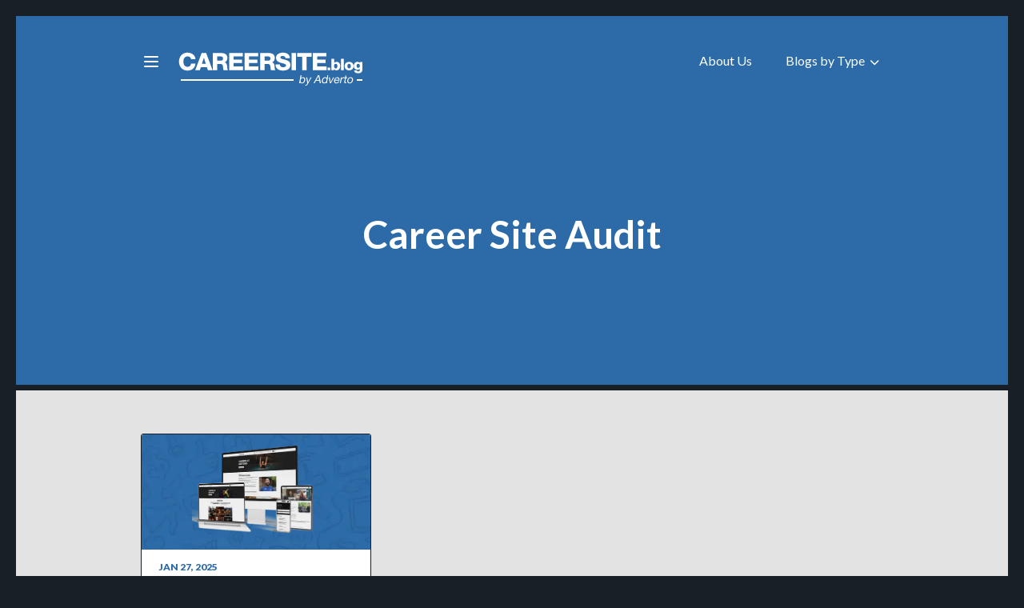

--- FILE ---
content_type: text/html; charset=UTF-8
request_url: https://careersite.blog/career-site-audit
body_size: 2580
content:
<!DOCTYPE html>
<html lang="en">
	<head>
		<meta charset="UTF-8">
		<meta http-equiv="X-UA-Compatible" content="IE=edge">
		<meta name="viewport" content="width=device-width,initial-scale=1">
		<link rel="shortcut icon" type="image/x-icon" href="/favicon.ico?v=1.2.6">
		<title>Career Site Audit | Main Page</title>
		<meta name="description" content="Learn how you can improve your career site by reviewing the audit of 24 different criteria including the candidate experience, the content, and the site performance.">
		<meta name="keywords" content="">
		<meta name="author" content="Career Site Blog">
		<meta name="copyright" content="2026">
		<meta name="expires" content="never">

		<!--<editor-fold desc="Robots">-->
		<meta name="robots" content="INDEX, FOLLOW">		<!--</editor-fold>-->

		<!-- social sharing meta tags -->
		<meta property="og:title" content="Career Site Audit | Main Page">
		<meta property="og:type" content="Company">
		<meta property="og:url" content="https://careersite.blog/career-site-audit">
		<meta property="og:image" content="https://careersite.blog/images/social_image.jpg">
		<meta property="og:site_name" content="Career Site Blog">
		<meta property="og:description" content="Learn how you can improve your career site by reviewing the audit of 24 different criteria including the candidate experience, the content, and the site performance.">
		<!-- social sharing meta tags -->

		<!--<editor-fold desc="Canonicals">-->
		<link rel="canonical" href="https://careersite.blog/career-site-audit">
		<!--</editor-fold>-->

		<!-- Apple Touch Icon -->
		<link rel="icon" sizes="180x180" href="https://careersite.blog/images/icons/apple-touch-icon-180x180.png?v=1.3.6" content="Career Site Blog">
		<link rel="apple-touch-icon" sizes="180x180" href="https://careersite.blog/images/icons/apple-touch-icon-180x180.png?v=1.3.6" content="Career Site Blog">
		<meta name="apple-mobile-web-app-title" content="Career Site Blog">
		<!-- Apple Touch Icon -->

		<!-- Twitter Cards -->
		<meta name="twitter:card" content="summary_large_image">
		<meta name="twitter:site" content="@AdvertoInc">
		<meta name="twitter:title" content="Career Site Audit | Main Page">
		<meta name="twitter:description" content="Learn how you can improve your career site by reviewing the audit of 24 different criteria including the candidate experience, the content, and the site performance.">
		<meta name="twitter:image" content="https://careersite.blog/images/social_image.jpg">
		<!-- Twitter Cards -->

		<!-- Google Tag Manager -->
		<script>(function(w,d,s,l,i){w[l]=w[l]||[];w[l].push({'gtm.start': new Date().getTime(),event:'gtm.js'});var f=d.getElementsByTagName(s)[0], j=d.createElement(s),dl=l!='dataLayer'?'&l='+l:'';j.async=true;j.src= 'https://www.googletagmanager.com/gtm.js?id='+i+dl;f.parentNode.insertBefore(j,f);})(window,document,'script','dataLayer','GTM-MFSRR3B');</script>
		<!-- End Google Tag Manager -->

		<script type="application/ld+json">
			{
				"@context": "http://schema.org",
				"@type": "Organization",
				"url": "https://careersite.blog/",
				"logo": "https://careersite.blog/images/logo_square.jpg"
			}
		</script>
		<script type="application/ld+json">
			{
				"@context": "http://schema.org",
				"@type": "WebSite",
				"name": "Career Site Blog",
				"alternateName": "",
				"url": "https://careersite.blog/"
			}
		</script>

					<link rel="stylesheet" href="/build/447.ee06d72a.css" defer><link rel="stylesheet" href="/build/app.f5579d16.css" defer>
			</head>
	<body id="career-site-audit" data-page-name="career-site-audit">
		<!-- Google Tag Manager (noscript) -->
		<noscript><iframe src="https://www.googletagmanager.com/ns.html?id=GTM-MFSRR3B" height="0" width="0" style="display:none;visibility:hidden"></iframe></noscript>
		<!-- End Google Tag Manager (noscript) -->
    	<div class="main-wrapper">
    		<div class="mobile-menu" aria-hidden="true">
	<div class="mobile-menu-opaque">
		<div class="default-container">
			<div class="main-container">
				<nav aria-label="Mobile menu">
					<ul class="nav mobile" id="nav-mobile" role="menubar" aria-hidden="false">
	<li role="menuitem" aria-haspopup="false">
		<a href="/" aria-label="click here to go to the homepage">Home</a>
	</li>
	<li role="menuitem" aria-haspopup="false">
		<a href="/about-us" aria-label="click here to go to the about us page">About Us</a>
	</li>
            <li role="menuitem" aria-haspopup="false">
            <a href="/best-practices">Best Practices</a>
        </li>
            <li role="menuitem" aria-haspopup="false">
            <a href="/career-site-audit">Career Site Audit</a>
        </li>
            <li role="menuitem" aria-haspopup="false">
            <a href="/how-to-guides">How-To Guides</a>
        </li>
            <li role="menuitem" aria-haspopup="false">
            <a href="/industry-insights">Industry Insights</a>
        </li>
    	<li role="menuitem" aria-haspopup="false">
		<a href="https://adverto.co/contact-us/" target="_blank" rel="nofollow">Contact Us</a>
	</li>
</ul>				</nav>
			</div>
		</div>
	</div>
</div>			<header class="top-wrapper">
	<div class="default-container top-container">
		<div class="main-container">
			<div class="hamburger hamburger--spin mobile-menu-icons">
	<a href="javascript:;" class="hamburger-box hamburger-menu" id="inHeader" title="Open the mobile menu" aria-label="Click here to open the mobile menu">
		<div class="hamburger-inner"></div>
		<p>MENU</p>
		<p class="close">CLOSE</p>
	</a>
</div>
<div class="logo logo-white">
	<a href="/"><img src='https://04c738c0bd7684f64b17-d5c31ae85bcaa82e2d8bf56af6a08a75.ssl.cf2.rackcdn.com/logo-white.webp' alt="career-site blog logo" width="276" height="34"></a>
</div><div class="header">
    <nav class="desktop menu" id="menu" aria-label="Main menu">
    <ul class="desktop nav" id="nav" role="menubar" aria-hidden="false">
    <li role="menuitem" aria-haspopup="false">
        <a href="/about-us">About Us</a>
    </li>
    <li class="has-sub-menu hover" role="menuitem" aria-haspopup="true">
        <a href="javascript:;" class="">Blogs by Type<i class="fas fa-chevron-down"></i></a>
        <ul aria-hidden="true" role="menu">
                            <li role="menuitem">
                    <a href="/best-practices">Best Practices</a>
                </li>
                            <li role="menuitem">
                    <a href="/career-site-audit">Career Site Audit</a>
                </li>
                            <li role="menuitem">
                    <a href="/how-to-guides">How-To Guides</a>
                </li>
                            <li role="menuitem">
                    <a href="/industry-insights">Industry Insights</a>
                </li>
                    </ul>
    </li>
</ul></nav></div>		</div>
	</div>
</header>
	        	<main>
		<div class="top-image-wrapper inner">
			<div class="default-container top-image-container">
				<div class="main-container">
					<div class="intro-wrapper wide">
						<h1 class="centered-text">Career Site Audit</h1>
					</div>
				</div>
			</div>
		</div>

		<div class="blog-list-wrapper">
			<div class="default-container">
				<div class="main-container">
											<div class="blogs auditsBox">
															<a href="https://careersite.blog/career-site-audit/midtwon-athletic-club">
									<div class="blog-image withBg">
										<img src='/uploads/audit/e1bad4793647f39508459801dc0884a4.webp' alt="Midtwon Athletic Club" width="568" height="284">
									</div>
									<div class="blog-info">
										<p class="h3">Jan 27, 2025</p>
										<h2>Midtwon Athletic Club Career Site Audit</h2>
									</div>
								</a>
													</div>
									</div>
			</div>
		</div>
	</main>
	        
	        	        	<script src="/build/runtime.0a5e6942.js" defer></script><script src="/build/348.6b1d5587.js" defer></script><script src="/build/447.eaf81d69.js" defer></script><script src="/build/app.9536be53.js" defer></script>	
	        
			<div class="mobile-view"></div>
<footer class="footer-wrapper">
	<div class="default-container">
		<div class="main-container">
			<div class="first-row">
				<div class="hamburger hamburger--spin mobile-menu-icons in-footer">
					<a href="javascript:;" class="hamburger-box hamburger-menu" id="inFooter" title="Open the mobile menu from footer" aria-label="Click here to open the mobile menu from footer">
						<div class="hamburger-inner"></div>
					</a>
				</div>
				<div class="social-container">
					<a href="https://www.linkedin.com/company/advertoinc" aria-label="Follow us on LinkedIn" target="_blank" class="linkedin"><i class="fab fa-linkedin-in"></i></a>
					<a href="https://instagram.com/advertoinc/" aria-label="Follow us on Instagram" target="_blank" class="instagram"><i class="fab fa-instagram"></i></a>
				</div>
			</div>
			<div class="third-row">
				<p>&copy; Adverto Inc. All Rights Reserved</p>
				<a href="https://adverto.co/privacy-policy/" target="_blank" rel="nofollow">Privacy Policy</a>
				<a href="https://adverto.co/terms-and-conditions/" target="_blank" rel="nofollow">Terms & Conditions</a>
				<a href="https://adverto.co/cookie-policy/" target="_blank" rel="nofollow">Cookie Policy</a>
				<a href="https://careersite.blog/sitemap">Site Map</a>
				<a href="https://adverto.co/contact-us/" target="_blank" rel="nofollow">Contact Us</a>
			</div>
		</div>
	</div>
</footer>	        
	        				<script>var adverto_site_ids = adverto_site_ids || []; adverto_site_ids.push(101417640);</script>
<script async src="//hello.staticstuff.net/w/adverto.js"></script>
<noscript><p><img alt="ADVERTO" width="1" height="1" src="//win.staticstuff.net/101417640ns.gif" /></p></noscript>

<script src="/plugins/social-sharing.min.js"></script>	            	</div>
    </body>
</html>

--- FILE ---
content_type: text/css
request_url: https://careersite.blog/build/app.f5579d16.css
body_size: 21352
content:
@import url(https://fonts.googleapis.com/css?family=Lato:100,100i,300,300i,400,400i,700,700i,900,900i);@font-face{font-family:Avenir LT W01\ 35 Light;src:url(/build/fonts/3511a780-31ca-4ee1-9083-89b1b7185748.3c9c9523.eot?#iefix);src:url(/build/fonts/3511a780-31ca-4ee1-9083-89b1b7185748.3c9c9523.eot?#iefix) format("eot"),url(/build/fonts/c4352a95-7a41-48c1-83ce-d8ffd2a3b118.b80bc56c.woff) format("woff"),url(/build/fonts/3e419b5b-c789-488d-84cf-a64009cc308e.bd4d4b0f.ttf) format("truetype"),url(/build/images/ca038835-1be3-4dc5-ba25-be1df6121499.38a006ac.svg#ca038835-1be3-4dc5-ba25-be1df6121499) format("svg")}@font-face{font-family:AvenirLTW01-35LightObli;src:url(/build/fonts/6500273c-8e8b-48d2-b0c0-dcae293c0120.4c3158aa.eot?#iefix);src:url(/build/fonts/6500273c-8e8b-48d2-b0c0-dcae293c0120.4c3158aa.eot?#iefix) format("eot"),url(/build/fonts/47fd1045-6e5b-4c87-9235-cfbc2b42cde7.921986ee.woff) format("woff"),url(/build/fonts/60662abb-0ac3-46b2-930f-4719462489c9.f925d40f.ttf) format("truetype"),url(/build/images/9cf39ac2-87a5-4c4e-a604-7cece19d30bd.68676106.svg#9cf39ac2-87a5-4c4e-a604-7cece19d30bd) format("svg")}@font-face{font-family:Avenir LT W01\ 45 Book;src:url(/build/fonts/4f32268f-fd86-4960-b72c-4bb1ba75ec6f.8160dac5.eot?#iefix);src:url(/build/fonts/4f32268f-fd86-4960-b72c-4bb1ba75ec6f.8160dac5.eot?#iefix) format("eot"),url(/build/fonts/939cba03-5b40-4d01-9bc5-7589eca863db.cb1f0b88.woff) format("woff"),url(/build/fonts/849bc5b9-a2ff-4343-977b-26ba8bd24a60.2a9a93e9.ttf) format("truetype"),url(/build/images/f67fa3b5-c1d1-488f-8e60-a828b9ad56a4.e1b32910.svg#f67fa3b5-c1d1-488f-8e60-a828b9ad56a4) format("svg")}@font-face{font-family:AvenirLTW01-45BookObliq;src:url(/build/fonts/acc13cdc-338a-43e6-a156-e54a4c87582d.00ac2807.eot?#iefix);src:url(/build/fonts/acc13cdc-338a-43e6-a156-e54a4c87582d.00ac2807.eot?#iefix) format("eot"),url(/build/fonts/ca94ed56-18fc-4856-940a-70a072607c7c.849fb21f.woff) format("woff"),url(/build/fonts/dd6da407-70fe-4aa3-a1c7-64f0cb086f01.c00b0045.ttf) format("truetype"),url(/build/images/c7f424be-90e1-45b8-b617-ee3589a859bd.6b158118.svg#c7f424be-90e1-45b8-b617-ee3589a859bd) format("svg")}@font-face{font-family:Avenir LT W01\ 55 Roman;src:url(/build/fonts/2f5a6074-badc-4e08-83f1-ed67fe5c3d7c.930bf374.eot?#iefix);src:url(/build/fonts/2f5a6074-badc-4e08-83f1-ed67fe5c3d7c.930bf374.eot?#iefix) format("eot"),url(/build/fonts/b9ebb19d-88c1-4cbd-9baf-cf51972422ec.b9f49d98.woff) format("woff"),url(/build/fonts/5ed4f98e-9044-4810-88ff-74d412c1351f.df705648.ttf) format("truetype"),url(/build/images/4cb16859-16ca-4342-b89c-292dc83266af.8082eeca.svg#4cb16859-16ca-4342-b89c-292dc83266af) format("svg")}@font-face{font-family:AvenirLTW01-55Oblique;src:url(/build/fonts/8f21e618-9282-4df1-b556-73ee82bdd673.13528572.eot?#iefix);src:url(/build/fonts/8f21e618-9282-4df1-b556-73ee82bdd673.13528572.eot?#iefix) format("eot"),url(/build/fonts/3695342c-b5e2-4010-b0d4-56f563465922.a04821ca.woff) format("woff"),url(/build/fonts/2ba9f875-66d9-414d-a426-5a012b443475.ad74bb3a.ttf) format("truetype"),url(/build/images/0a88351a-e628-4b1f-99eb-3a729518af0a.de034841.svg#0a88351a-e628-4b1f-99eb-3a729518af0a) format("svg")}@font-face{font-family:Avenir LT W01\ 65 Medium;src:url(/build/fonts/212ab03d-5db2-4d6a-b94c-171cc702aa51.7c6a1dab.eot?#iefix);src:url(/build/fonts/212ab03d-5db2-4d6a-b94c-171cc702aa51.7c6a1dab.eot?#iefix) format("eot"),url(/build/fonts/2cac77ec-9bc0-4ee7-87e4-27650190744f.b9b50533.woff) format("woff"),url(/build/fonts/aaf11848-aac2-4d09-9a9c-aac5ff7b8ff4.c75dbcfb.ttf) format("truetype"),url(/build/images/294099f3-8d00-4676-afc5-5e9d8d43ad69.4cb35a1a.svg#294099f3-8d00-4676-afc5-5e9d8d43ad69) format("svg")}@font-face{font-family:AvenirLTW01-65MediumObl;src:url(/build/fonts/2a6f81a2-475c-4831-9949-33d7748ee561.c0b9dbfb.eot?#iefix);src:url(/build/fonts/2a6f81a2-475c-4831-9949-33d7748ee561.c0b9dbfb.eot?#iefix) format("eot"),url(/build/fonts/e0af2f49-a399-482b-a54e-d745e268ec80.91b74ec4.woff) format("woff"),url(/build/fonts/6803d3dd-2107-45fc-ac8a-a4fa13771547.4d0754c2.ttf) format("truetype"),url(/build/images/1bb1acb5-8d4e-4800-88af-dbcf1fe96ef8.41888c07.svg#1bb1acb5-8d4e-4800-88af-dbcf1fe96ef8) format("svg")}@font-face{font-family:Avenir LT W01\ 85 Heavy;src:url(/build/fonts/f61bf0f6-c193-4100-b940-12a1a01dcee5.beca20ac.eot?#iefix);src:url(/build/fonts/f61bf0f6-c193-4100-b940-12a1a01dcee5.beca20ac.eot?#iefix) format("eot"),url(/build/fonts/7147ec3a-8ff8-4ec9-8c5c-bd1571dc6ae6.cb5e6b6b.woff) format("woff"),url(/build/fonts/d1dc54b2-878d-4693-8d6e-b442e99fef68.7edb7b12.ttf) format("truetype"),url(/build/images/731dd4d3-64da-427d-ba61-01575b3cf3f7.f9bf3d56.svg#731dd4d3-64da-427d-ba61-01575b3cf3f7) format("svg")}@font-face{font-family:AvenirLTW01-85HeavyObli;src:url(/build/fonts/7be0fdec-384a-42b5-ab27-c60a322cde7d.a816b1da.eot?#iefix);src:url(/build/fonts/7be0fdec-384a-42b5-ab27-c60a322cde7d.a816b1da.eot?#iefix) format("eot"),url(/build/fonts/53554f6f-4b01-4815-87fe-82c49b8ba5a9.2f363d85.woff) format("woff"),url(/build/fonts/28dfedaf-6372-45a1-8833-b3078dc56a21.2c0b0bc5.ttf) format("truetype"),url(/build/images/f747b6ee-4d13-4e45-815d-f33ac1b71d63.0097a8ed.svg#f747b6ee-4d13-4e45-815d-f33ac1b71d63) format("svg")}@font-face{font-family:Avenir LT W01\ 95 Black;src:url(/build/fonts/a24b3f55-c8c8-41a1-a77e-7cdf417d82f6.812c78b3.eot?#iefix);src:url(/build/fonts/a24b3f55-c8c8-41a1-a77e-7cdf417d82f6.812c78b3.eot?#iefix) format("eot"),url(/build/fonts/5a05cf7f-f332-456f-ae67-d8c26e0d35b3.ebe7b3fd.woff) format("woff"),url(/build/fonts/c33278bc-988e-440b-b4be-6acc095e6044.1c597d3d.ttf) format("truetype"),url(/build/images/7bdad4a5-289b-42f9-b6fa-c5883b9e9f23.6f417ff5.svg#7bdad4a5-289b-42f9-b6fa-c5883b9e9f23) format("svg")}@font-face{font-family:AvenirLTW01-95BlackObli;src:url(/build/fonts/fbf3e69b-73b2-406d-84bc-feda30a0a563.71d5182a.eot?#iefix);src:url(/build/fonts/fbf3e69b-73b2-406d-84bc-feda30a0a563.71d5182a.eot?#iefix) format("eot"),url(/build/fonts/36ec15b9-f8da-447f-8fed-a9cfdfb91fbb.b0990931.woff) format("woff"),url(/build/fonts/230d6b14-6d44-4dd5-a6ae-a4287936e51e.a4ce8c76.ttf) format("truetype"),url(/build/images/9bce4920-94e2-4e4d-bd34-818801dd3eb3.117e5015.svg#9bce4920-94e2-4e4d-bd34-818801dd3eb3) format("svg")}@font-face{font-family:AvenirNextLTW01-UltraLi;src:url(/build/fonts/17c55b27-e9ab-43cd-b948-d49f97480d68.5136253e.eot?#iefix);src:url(/build/fonts/17c55b27-e9ab-43cd-b948-d49f97480d68.5136253e.eot?#iefix) format("eot"),url(/build/fonts/fa19948e-5e38-4909-b31e-41acd170d6f2.321e05bf.woff) format("woff"),url(/build/fonts/6de0ce4d-9278-467b-b96f-c1f5f0a4c375.8f53cc8e.ttf) format("truetype"),url(/build/images/9fd4ea0c-b19a-4b21-9fdf-37045707dd78.eca193aa.svg#9fd4ea0c-b19a-4b21-9fdf-37045707dd78) format("svg")}@font-face{font-family:AvenirNextLTW01-UltraLt\ 721260;src:url(/build/fonts/8b498c39-fabe-4789-bb81-5e37c9ecddd3.1d684d85.eot?#iefix);src:url(/build/fonts/8b498c39-fabe-4789-bb81-5e37c9ecddd3.1d684d85.eot?#iefix) format("eot"),url(/build/fonts/f0d655c5-a88a-49ad-bb29-f3b5cca41731.f4b1d365.woff) format("woff"),url(/build/fonts/3a561c83-40d4-4868-8255-e8455eb009c4.cdaba195.ttf) format("truetype"),url(/build/images/3966f856-9dcf-48e7-88e7-7400f1b7d619.9875a3c9.svg#3966f856-9dcf-48e7-88e7-7400f1b7d619) format("svg")}@font-face{font-family:Avenir Next W01 Thin;src:url(/build/fonts/42c793cf-df5a-4e07-bf3e-37de54df02b6.f0f9a59a.eot?#iefix);src:url(/build/fonts/42c793cf-df5a-4e07-bf3e-37de54df02b6.f0f9a59a.eot?#iefix) format("eot"),url(/build/fonts/c6c8e4be-17eb-4475-bbfc-bb485ffde766.3270033b.woff) format("woff"),url(/build/fonts/87a872d0-5af3-4231-a77c-37f41ec74662.9528e8c2.ttf) format("truetype"),url(/build/images/91464696-717b-4eaa-adbd-0dfc5e5fd782.f9d2219c.svg#91464696-717b-4eaa-adbd-0dfc5e5fd782) format("svg")}@font-face{font-family:AvenirNextW01-ThinItali;src:url(/build/fonts/41537dd7-434f-4f85-b9d9-a88b160bc18d.a5155060.eot?#iefix);src:url(/build/fonts/41537dd7-434f-4f85-b9d9-a88b160bc18d.a5155060.eot?#iefix) format("eot"),url(/build/fonts/fcf6f211-efa2-40f6-9c6b-e0ca63b6ea60.ab58e593.woff) format("woff"),url(/build/fonts/60fcc194-9529-4b99-9506-cdb26642656a.f5a11cc2.ttf) format("truetype"),url(/build/images/c110f1ef-6fdf-4008-bc75-b370649384a3.ac6c352b.svg#c110f1ef-6fdf-4008-bc75-b370649384a3) format("svg")}@font-face{font-family:Avenir Next W01 Light;src:url(/build/fonts/0ecef829-586e-426d-a633-4c8a8c926769.cd9fc77d.eot?#iefix);src:url(/build/fonts/0ecef829-586e-426d-a633-4c8a8c926769.cd9fc77d.eot?#iefix) format("eot"),url(/build/fonts/f401df6f-54eb-406c-b46a-90b9451c598d.63e1cbf2.woff) format("woff"),url(/build/fonts/276fe25e-e430-4376-b33c-705dd77b3dba.fe65b441.ttf) format("truetype"),url(/build/images/869dc33b-3685-4d74-a51c-82b435579093.82cf229d.svg#869dc33b-3685-4d74-a51c-82b435579093) format("svg")}@font-face{font-family:AvenirNextW01-LightItal;src:url(/build/fonts/440b64c9-a97b-4a0c-a6af-a6bb6d49c252.d13bf70f.eot?#iefix);src:url(/build/fonts/440b64c9-a97b-4a0c-a6af-a6bb6d49c252.d13bf70f.eot?#iefix) format("eot"),url(/build/fonts/5b8c6fdc-0ba4-4b65-87e4-d5ae51245ea5.85550039.woff) format("woff"),url(/build/fonts/c677d79d-442e-4c76-8db1-c29ac7788039.b72d80e2.ttf) format("truetype"),url(/build/images/216291a0-f927-4f75-9de7-6e36c7fd7ebf.308092c1.svg#216291a0-f927-4f75-9de7-6e36c7fd7ebf) format("svg")}@font-face{font-family:AvenirNextLTW01-Regular;src:url(/build/fonts/e9167238-3b3f-4813-a04a-a384394eed42.70df01f1.eot?#iefix);src:url(/build/fonts/e9167238-3b3f-4813-a04a-a384394eed42.70df01f1.eot?#iefix) format("eot"),url(/build/fonts/1e9892c0-6927-4412-9874-1b82801ba47a.194df2fd.woff) format("woff"),url(/build/fonts/46cf1067-688d-4aab-b0f7-bd942af6efd8.65231b43.ttf) format("truetype"),url(/build/images/52a192b1-bea5-4b48-879f-107f009b666f.f8e971b9.svg#52a192b1-bea5-4b48-879f-107f009b666f) format("svg")}@font-face{font-family:AvenirNextLTW01-Italic;src:url(/build/fonts/d1fddef1-d940-4904-8f6c-17e809462301.5298b5f3.eot?#iefix);src:url(/build/fonts/d1fddef1-d940-4904-8f6c-17e809462301.5298b5f3.eot?#iefix) format("eot"),url(/build/fonts/92b66dbd-4201-4ac2-a605-4d4ffc8705cc.155e31ea.woff) format("woff"),url(/build/fonts/18839597-afa8-4f0b-9abb-4a30262d0da8.bdfdaaa5.ttf) format("truetype"),url(/build/images/1de7e6f4-9d4d-47e7-ab23-7d5cf10ab585.d634adcd.svg#1de7e6f4-9d4d-47e7-ab23-7d5cf10ab585) format("svg")}@font-face{font-family:AvenirNextLTW01-Medium;src:url(/build/fonts/1a7c9181-cd24-4943-a9d9-d033189524e0.78f3d965.eot?#iefix);src:url(/build/fonts/1a7c9181-cd24-4943-a9d9-d033189524e0.78f3d965.eot?#iefix) format("eot"),url(/build/fonts/f26faddb-86cc-4477-a253-1e1287684336.45b0ca7d.woff) format("woff"),url(/build/fonts/63a74598-733c-4d0c-bd91-b01bffcd6e69.1af2d6e6.ttf) format("truetype"),url(/build/images/a89d6ad1-a04f-4a8f-b140-e55478dbea80.478c591c.svg#a89d6ad1-a04f-4a8f-b140-e55478dbea80) format("svg")}@font-face{font-family:AvenirNextLTW01-MediumI\ 721278;src:url(/build/fonts/77a9cdce-ea6a-4f94-95df-e6a54555545e.f5b0a166.eot?#iefix);src:url(/build/fonts/77a9cdce-ea6a-4f94-95df-e6a54555545e.f5b0a166.eot?#iefix) format("eot"),url(/build/fonts/8344e877-560d-44d4-82eb-9822766676f9.581cb83c.woff) format("woff"),url(/build/fonts/b28b01d9-78c5-46c6-a30d-9a62c8f407c5.9d78b7d4.ttf) format("truetype"),url(/build/images/ed4d3c45-af64-4992-974b-c37cd12a9570.06dc79ea.svg#ed4d3c45-af64-4992-974b-c37cd12a9570) format("svg")}@font-face{font-family:Avenir Next LT W01 Demi;src:url(/build/fonts/12d643f2-3899-49d5-a85b-ff430f5fad15.726c1520.eot?#iefix);src:url(/build/fonts/12d643f2-3899-49d5-a85b-ff430f5fad15.726c1520.eot?#iefix) format("eot"),url(/build/fonts/91b50bbb-9aa1-4d54-9159-ec6f19d14a7c.e24b3838.woff) format("woff"),url(/build/fonts/a0f4c2f9-8a42-4786-ad00-fce42b57b148.c0e24cfc.ttf) format("truetype"),url(/build/images/99affa9a-a5e9-4559-bd07-20cf0071852d.851ccb2b.svg#99affa9a-a5e9-4559-bd07-20cf0071852d) format("svg")}@font-face{font-family:AvenirNextLTW01-DemiIta;src:url(/build/fonts/770d9a7e-8842-4376-9319-8f2c8b8e880d.60959831.eot?#iefix);src:url(/build/fonts/770d9a7e-8842-4376-9319-8f2c8b8e880d.60959831.eot?#iefix) format("eot"),url(/build/fonts/bc350df4-3100-4ce1-84ce-4a5363dbccfa.d7f31319.woff) format("woff"),url(/build/fonts/bc13ae80-cd05-42b4-b2a9-c123259cb166.8b6c72dc.ttf) format("truetype"),url(/build/images/4862b373-2643-46b1-b0b5-88537c52d15c.d5968380.svg#4862b373-2643-46b1-b0b5-88537c52d15c) format("svg")}@font-face{font-family:Avenir Next LT W01 Bold;src:url(/build/fonts/dccb10af-07a2-404c-bfc7-7750e2716bc1.a11e6b77.eot?#iefix);src:url(/build/fonts/dccb10af-07a2-404c-bfc7-7750e2716bc1.a11e6b77.eot?#iefix) format("eot"),url(/build/fonts/b8e906a1-f5e8-4bf1-8e80-82c646ca4d5f.5f4a2b95.woff) format("woff"),url(/build/fonts/890bd988-5306-43ff-bd4b-922bc5ebdeb4.2801c2d0.ttf) format("truetype"),url(/build/images/ed104d8c-7f39-4e8b-90a9-4076be06b857.b4df214d.svg#ed104d8c-7f39-4e8b-90a9-4076be06b857) format("svg")}@font-face{font-family:AvenirNextLTW01-BoldIta;src:url(/build/fonts/ac2d4349-4327-448f-9887-083a6a227a52.4ddcc552.eot?#iefix);src:url(/build/fonts/ac2d4349-4327-448f-9887-083a6a227a52.4ddcc552.eot?#iefix) format("eot"),url(/build/fonts/25e83bf5-47e3-4da7-98b1-755efffb0089.43082e33.woff) format("woff"),url(/build/fonts/4112ec87-6ded-438b-83cf-aaff98f7e987.e10da947.ttf) format("truetype"),url(/build/images/ab1835cb-df6f-4d8d-b8ee-3075f5ba758d.0bbe29a3.svg#ab1835cb-df6f-4d8d-b8ee-3075f5ba758d) format("svg")}@font-face{font-family:AvenirNextLTW01-Heavy;src:url(/build/fonts/3418f6be-70a5-4c26-af1d-c09a8642ca20.601a5aa8.eot?#iefix);src:url(/build/fonts/3418f6be-70a5-4c26-af1d-c09a8642ca20.601a5aa8.eot?#iefix) format("eot"),url(/build/fonts/181c847e-cdbc-43d5-ae14-03a81c8953b4.597aea5b.woff) format("woff"),url(/build/fonts/045d1654-97f2-4ff0-9d24-21ba9dfee219.49ce1c60.ttf) format("truetype"),url(/build/images/3c111f4f-c9f7-45d4-b35f-4f4ed018842f.6925e490.svg#3c111f4f-c9f7-45d4-b35f-4f4ed018842f) format("svg")}@font-face{font-family:AvenirNextLTW01-HeavyIt\ 721290;src:url(/build/fonts/ca9162bc-20bd-4810-91a9-e816fdc64dae.1eacefa7.eot?#iefix);src:url(/build/fonts/ca9162bc-20bd-4810-91a9-e816fdc64dae.1eacefa7.eot?#iefix) format("eot"),url(/build/fonts/8c17992f-c017-49e0-b573-779f62016f06.d7a04673.woff) format("woff"),url(/build/fonts/2b4885a7-fc02-4aa0-b998-5b008a589c80.fb0b6544.ttf) format("truetype"),url(/build/images/9b40a6ef-0ef5-49c0-aa8d-5ba7e8e7d9b7.a00d551d.svg#9b40a6ef-0ef5-49c0-aa8d-5ba7e8e7d9b7) format("svg")}@font-face{font-family:AvenirNextLTW01-UltraLt\ 721293;src:url(/build/fonts/8ce12460-588e-4471-af8f-7d6d72435606.4c57aa8f.eot?#iefix);src:url(/build/fonts/8ce12460-588e-4471-af8f-7d6d72435606.4c57aa8f.eot?#iefix) format("eot"),url(/build/fonts/a09b5aae-fed9-40e0-9990-20eeaece9255.946a00fb.woff) format("woff"),url(/build/fonts/0fd9370c-b031-4de3-a183-228b47c8ad56.792a5905.ttf) format("truetype"),url(/build/images/a30a07b5-d5bc-4f00-a949-20f62723d116.fdf7aabc.svg#a30a07b5-d5bc-4f00-a949-20f62723d116) format("svg")}@font-face{font-family:AvenirNextLTW01-UltLtCn\ 721296;src:url(/build/fonts/a67ef414-c5d7-468b-b47e-d184186ab1af.5f8c490c.eot?#iefix);src:url(/build/fonts/a67ef414-c5d7-468b-b47e-d184186ab1af.5f8c490c.eot?#iefix) format("eot"),url(/build/fonts/31e6842e-9840-4bbe-8a92-47e14d532a18.10f20b2a.woff) format("woff"),url(/build/fonts/e681b22e-866c-4ee6-ab86-10a2ed50dbb3.f46048a7.ttf) format("truetype"),url(/build/images/025a5227-5321-4f52-9c20-85176659a709.971e3286.svg#025a5227-5321-4f52-9c20-85176659a709) format("svg")}@font-face{font-family:AvenirNextLTW01-Condens\ 721299;src:url(/build/fonts/f737d53f-f6ed-4f15-8fe7-925fb68a8851.813a9df5.eot?#iefix);src:url(/build/fonts/f737d53f-f6ed-4f15-8fe7-925fb68a8851.813a9df5.eot?#iefix) format("eot"),url(/build/fonts/19db35b6-b3e8-400b-ae62-a3d37cc9fa56.d77ab91b.woff) format("woff"),url(/build/fonts/61860563-e9eb-40bd-844e-48e96af9d063.c116ddff.ttf) format("truetype"),url(/build/images/94f6e6be-004d-4b3a-8b0e-f07609dc1726.3a48e291.svg#94f6e6be-004d-4b3a-8b0e-f07609dc1726) format("svg")}@font-face{font-family:AvenirNextLTW01-Condens\ 721302;src:url(/build/fonts/8e7f81d1-94dd-47e6-94ce-9c278d5d1ecc.ca0b9181.eot?#iefix);src:url(/build/fonts/8e7f81d1-94dd-47e6-94ce-9c278d5d1ecc.ca0b9181.eot?#iefix) format("eot"),url(/build/fonts/6b0725b6-26e5-4bcf-8174-4d4b4d4217b9.4ee58ca9.woff) format("woff"),url(/build/fonts/435f931d-7af1-4f3a-a084-3d7aed6cd568.ba2bf32f.ttf) format("truetype"),url(/build/images/962508db-d57e-4eb1-a483-28a105ee2b25.8761aca9.svg#962508db-d57e-4eb1-a483-28a105ee2b25) format("svg")}@font-face{font-family:AvenirNextLTW01-MediumC\ 721311;src:url(/build/fonts/10236419-1766-4da0-9a4c-83b4fffea025.de1f2979.eot?#iefix);src:url(/build/fonts/10236419-1766-4da0-9a4c-83b4fffea025.de1f2979.eot?#iefix) format("eot"),url(/build/fonts/4a75c3b0-f2ef-402c-b54b-ed543933e9c5.b08303d5.woff) format("woff"),url(/build/fonts/bb18d7e3-286e-4825-bf91-7fbeaf607d05.cef0ac54.ttf) format("truetype"),url(/build/images/9c91e8bb-b452-4e4f-b00c-dad5dadb10c6.8b4ebb53.svg#9c91e8bb-b452-4e4f-b00c-dad5dadb10c6) format("svg")}@font-face{font-family:AvenirNextLTW01-MediumC\ 721314;src:url(/build/fonts/c705e79c-88bf-49cf-b054-d2cd2b700cb0.d4f98faa.eot?#iefix);src:url(/build/fonts/c705e79c-88bf-49cf-b054-d2cd2b700cb0.d4f98faa.eot?#iefix) format("eot"),url(/build/fonts/d1710add-9d03-4bda-b16e-c46b21ccaa64.b4f4c609.woff) format("woff"),url(/build/fonts/398bc882-7cc8-4fce-a487-abe01122ff34.508b9cae.ttf) format("truetype"),url(/build/images/d5cfa01e-526b-462e-8873-2bb24ebad1d3.d7874de8.svg#d5cfa01e-526b-462e-8873-2bb24ebad1d3) format("svg")}@font-face{font-family:AvenirNextLTW01-DemiCn;src:url(/build/fonts/fe4d96a8-3161-4f0c-ac51-ed6a5df15918.73105c4a.eot?#iefix);src:url(/build/fonts/fe4d96a8-3161-4f0c-ac51-ed6a5df15918.73105c4a.eot?#iefix) format("eot"),url(/build/fonts/add96dac-4679-4981-9390-74fd5a5bf61f.f3f1f961.woff) format("woff"),url(/build/fonts/60f1dfd0-eea9-448c-84a0-e4e8d5ba7516.7315a188.ttf) format("truetype"),url(/build/images/f9659813-f8c7-4548-9117-b8e02fa26641.1f4cb9c7.svg#f9659813-f8c7-4548-9117-b8e02fa26641) format("svg")}@font-face{font-family:AvenirNextLTW01-DemiCnI\ 721308;src:url(/build/fonts/59849657-f79e-4c9c-807e-cf3bdaf6cd8c.34682097.eot?#iefix);src:url(/build/fonts/59849657-f79e-4c9c-807e-cf3bdaf6cd8c.34682097.eot?#iefix) format("eot"),url(/build/fonts/0053d44b-70fb-4049-bb99-4e049090191f.4e525cd6.woff) format("woff"),url(/build/fonts/e317c755-2435-4d10-8756-67a0179564a5.de8d2277.ttf) format("truetype"),url(/build/images/a4ba042b-90d1-4acd-baea-706dee7fa81b.b87d31cd.svg#a4ba042b-90d1-4acd-baea-706dee7fa81b) format("svg")}@font-face{font-family:AvenirNextLTW01-BoldCn;src:url(/build/fonts/07690b8a-c348-4c53-8de3-59f7cfef9ee8.d4a34c25.eot?#iefix);src:url(/build/fonts/07690b8a-c348-4c53-8de3-59f7cfef9ee8.d4a34c25.eot?#iefix) format("eot"),url(/build/fonts/ff039068-be8b-415c-b1a9-24eedee1c3ab.daaf59df.woff) format("woff"),url(/build/fonts/cdd2cecb-bd0e-41e5-9ecd-ef60f52a35be.fab34fc8.ttf) format("truetype"),url(/build/images/390c08bc-8d21-4af3-95a1-a73c21f189cd.27285fed.svg#390c08bc-8d21-4af3-95a1-a73c21f189cd) format("svg")}@font-face{font-family:AvenirNextLTW01-BoldCnI\ 721320;src:url(/build/fonts/34b322c2-c1c5-40af-b8e1-fb7574cf68e4.33ebecfc.eot?#iefix);src:url(/build/fonts/34b322c2-c1c5-40af-b8e1-fb7574cf68e4.33ebecfc.eot?#iefix) format("eot"),url(/build/fonts/8a911a4d-274f-4996-8857-e2c1d6b42d80.9dcbd6ed.woff) format("woff"),url(/build/fonts/9b626f1d-8523-44d7-b47e-37ac358725b0.6f708baf.ttf) format("truetype"),url(/build/images/704e9f93-4543-421e-861d-7246e89734f7.23d56d26.svg#704e9f93-4543-421e-861d-7246e89734f7) format("svg")}@font-face{font-family:AvenirNextLTW01-HeavyCn\ 721323;src:url(/build/fonts/f65301e6-bde6-475a-9ec4-e717c9071ec0.d0dd812a.eot?#iefix);src:url(/build/fonts/f65301e6-bde6-475a-9ec4-e717c9071ec0.d0dd812a.eot?#iefix) format("eot"),url(/build/fonts/8ed534f4-eeda-4572-abe3-72d0fdca7b2e.87bf43f5.woff) format("woff"),url(/build/fonts/76586a32-27c7-46d6-9fd2-1be776727919.77eba968.ttf) format("truetype"),url(/build/images/f5e460ec-29d2-437c-ace7-3dd23e7ae460.d514e287.svg#f5e460ec-29d2-437c-ace7-3dd23e7ae460) format("svg")}@font-face{font-family:AvenirNextLTW01-HeavyCn\ 721326;src:url(/build/fonts/574f016f-df72-4bf4-8574-4a04160ad2df.5dadf5a6.eot?#iefix);src:url(/build/fonts/574f016f-df72-4bf4-8574-4a04160ad2df.5dadf5a6.eot?#iefix) format("eot"),url(/build/fonts/0416d7a9-ca05-4880-9820-100b1014b8e8.562a78a5.woff) format("woff"),url(/build/fonts/7bd1a09c-45cb-4bf8-bff2-015e69d58286.6ba9eacc.ttf) format("truetype"),url(/build/images/9b9e7f1d-5c52-42b0-bb41-dabe370775ef.b5d85f65.svg#9b9e7f1d-5c52-42b0-bb41-dabe370775ef) format("svg")}@font-face{font-family:Avenir Next W01 Cn Thin;src:url(/build/fonts/4998b3c8-f377-458d-9143-48ca2f5643bf.406dc0e5.eot?#iefix);src:url(/build/fonts/4998b3c8-f377-458d-9143-48ca2f5643bf.406dc0e5.eot?#iefix) format("eot"),url(/build/fonts/98622b92-1cca-4c15-b19d-62b9c110cdb1.944a51d6.woff) format("woff"),url(/build/fonts/c20684a6-2733-4568-9708-8c4a7dfb4a5c.32bfed64.ttf) format("truetype"),url(/build/images/b126092f-08f5-4f0a-8f08-3e9fdbb5b21e.40fa0dd1.svg#b126092f-08f5-4f0a-8f08-3e9fdbb5b21e) format("svg")}@font-face{font-family:AvenirNextW01-CnThinIta;src:url(/build/fonts/6c9b8b7e-5e1a-4813-9a08-bef545cc4a12.5aaf7477.eot?#iefix);src:url(/build/fonts/6c9b8b7e-5e1a-4813-9a08-bef545cc4a12.5aaf7477.eot?#iefix) format("eot"),url(/build/fonts/4a25dc4d-e5c9-4fd1-8f90-c3558ecc4b93.5b6b0735.woff) format("woff"),url(/build/fonts/e9842e10-9c7b-481c-a354-9dcd65ea4ef0.43905941.ttf) format("truetype"),url(/build/images/798dbe11-6b08-49bf-b9fb-686ae6189b51.1cffaf14.svg#798dbe11-6b08-49bf-b9fb-686ae6189b51) format("svg")}@font-face{font-family:AvenirNextW01-CnLight;src:url(/build/fonts/7402f25d-4872-4227-90cf-66f66bc51b3d.d226385e.eot?#iefix);src:url(/build/fonts/7402f25d-4872-4227-90cf-66f66bc51b3d.d226385e.eot?#iefix) format("eot"),url(/build/fonts/1c842023-250d-448b-91ac-52441c066cb2.036c6ab8.woff) format("woff"),url(/build/fonts/096bed6d-1686-43c6-894f-04c0f3bbf2f1.2c792956.ttf) format("truetype"),url(/build/images/9ebde751-0201-4b52-a97b-03735fe6b845.8594d0f2.svg#9ebde751-0201-4b52-a97b-03735fe6b845) format("svg")}@font-face{font-family:AvenirNextW01-CnLightIt;src:url(/build/fonts/a9f5d435-1343-4b1f-bd2f-15749f15e3fb.a0f34399.eot?#iefix);src:url(/build/fonts/a9f5d435-1343-4b1f-bd2f-15749f15e3fb.a0f34399.eot?#iefix) format("eot"),url(/build/fonts/fa081579-43f1-4d2c-b044-bf2591b9f90d.951dd831.woff) format("woff"),url(/build/fonts/7a3678f7-0048-425a-821a-a51cfc18c7bb.eb5956d7.ttf) format("truetype"),url(/build/images/4ac2b0ee-8cde-4460-a55a-bc8b93e9486f.002dd79e.svg#4ac2b0ee-8cde-4460-a55a-bc8b93e9486f) format("svg")}a,abbr,address,blockquote,body,caption,cite,code,dd,del,dfn,div,dl,dt,em,fieldset,form,h1,h2,h3,h4,h6,html,iframe,img,ins,label,legend,li,object,ol,p,pre,q,small,span,strong,sub,sup,table,tbody,td,tfoot,th,thead,tr,ul{border:none;font-weight:400;list-style:none;margin:0;outline:none;padding:0}article,aside,figcaption,figure,figure img,footer,header,hgroup,nav,object,section,video{display:block;font-weight:400}a img{border:0}figure{position:relative}article,aside,figure,footer,header,main,nav,section{display:block}*{box-sizing:border-box}main{float:left;height:auto;width:100%}.stop-scrolling{-webkit-overflow-scrolling:touch;height:100%;left:0;overflow:hidden;position:fixed;top:0;width:100%}a img{border:none}a{line-height:inherit;text-decoration:none}a,a:hover{color:#333}a:hover{text-decoration:underline}p a,p a:visited{line-height:inherit}.hidden{display:none}.left{float:left}.right{float:right}.clear{clear:both}.no-padding{padding:0!important}.nav li.hideOnDesktop{display:none}.fancybox-overlay{z-index:99999991}.centered{text-align:center}.ui-widget-overlay{background:#fff!important;filter:Alpha(Opacity=80)!important;opacity:.8!important;z-index:99991!important}.ui-widget.ui-widget-content{border:1px solid #2d6ba8}.ui-dialog{z-index:99999!important}.ui-widget-header{background:#2d6ba8;border:1px solid #2d6ba8;color:#fff;font-weight:700}*{-webkit-tap-highlight-color:rgba(0,0,0,0);-webkit-tap-highlight-color:transparent;-webkit-font-smoothing:antialiased;-moz-osx-font-smoothing:grayscale;font-variant-ligatures:no-common-ligatures;outline:none}.mega-menu-wrapper{box-sizing:border-box;padding:0}.exception-wrapper,.mega-menu-wrapper{float:left;height:auto;width:100%}.exception-wrapper .default-container{background:#fff;background:-webkit-linear-gradient(top,#fff 80%,#dbdbdb);background:linear-gradient(180deg,#fff 80%,#dbdbdb);padding:64px 0 0;padding:64px 0}.exception-wrapper .promise-text h2{color:#182026;float:left;font-family:Avenir LT W01\ 65 Medium;font-size:24px;height:auto;line-height:30px;margin:0 0 24px;text-align:left;width:100%}.exception-wrapper .promise-text p{color:#182026;float:left;font-size:16px;font-weight:500;height:auto;line-height:24px;list-style:none;margin:0 0 15px;text-align:left;width:100%}.exception-wrapper strong{display:block;font-weight:700;margin:0 0 8px}.exception-wrapper .promise-text a{webkit-transition:all .3s ease-out;border:1px solid #182026;border-radius:4px;box-sizing:border-box;color:#182026;display:inline-block;float:left;font-size:13px;font-weight:600;height:38px;letter-spacing:normal;line-height:38px;margin:25px 15px 0 0;outline:none;padding:0;position:relative;text-align:center;text-decoration:none;text-transform:uppercase;-webkit-transition:color .2s ease;transition:color .2s ease;-moz-transition:all .3s ease-out;transition:all .3s ease-out;width:184px}.exception-wrapper .promise-text a:focus,.exception-wrapper .promise-text a:hover{background:#182026;color:#fff}button:focus{box-shadow:none}.trc-wrapper{background:#fff;background:url(/build/images/TRC-MP-V01.0872e143.jpg) no-repeat top;height:5133px;overflow-y:hidden;padding:0}.main-wrapper,.trc-wrapper{box-sizing:border-box;float:left;margin:0;width:100%}.main-wrapper{background:#182026;height:auto;padding:20px 20px 0}.default-container{margin:0 auto;max-width:1600px;padding:0;text-align:center}.default-container,.main-container{box-sizing:border-box;position:relative;width:100%}.main-container{display:inline-block;height:100%;margin:0;max-width:960px;padding:0 20px;vertical-align:bottom}.main-container.ats-integrations{max-width:1040px}.default-container.sitemapList,.main-container.sitemapList{background:#fff!important;min-height:400px!important}.breadcrumb-mobile,.expand-mobile,.hide-on-desktop,.mobile-view,.search-jobs-head{display:none}img.stretch{display:block;height:auto;width:100%}.fa-facebook-f:before{content:"\f39e"!important}body,html{-webkit-text-size-adjust:100%;background:#182026;color:#000;float:left;font-family:Lato,sans-serif;font-size:14px;font-variant-ligatures:no-common-ligatures;font-weight:400;height:100%;line-height:18px;margin:0;position:relative;width:100%}body.noScrollOnMenuMobile{overflow:hidden}body.noScrollOnMenuMobile .top-wrapper .default-container.top-container{background:#2d6ba8}.top-wrapper{background:transparent;box-sizing:border-box;float:left;height:96px;left:0;margin:0;padding:0 20px;position:absolute;top:20px;transition:all .2s ease-out;-moz-transition:all .2s ease-out;-webkit-transition:all .2s ease-out;width:100%;z-index:999}.noScrollOnMenuMobile .top-wrapper{position:fixed}.top-wrapper.opaqueHeader{height:50px;top:0}.fixedHeader.slideToTop{animation:slideToTopAnimation .4s ease forwards}@keyframes slideToTopAnimation{to{top:0}}@-webkit-keyframes slideToTopAnimation{to{top:0}}.default-container.top-container{height:96px;transition:all .2s ease-out;-moz-transition:all .2s ease-out;-webkit-transition:all .2s ease-out}.opaqueHeader .default-container.top-container{background:rgba(51,112,174,.96);height:50px}.logo{float:left;height:96px;padding:0;position:relative;width:auto;z-index:9999}.logo.logo-blue,.logo.logo-white-full{display:none}.noScrollOnMenuMobile .logo.logo-blue{display:none!important}.noScrollOnMenuMobile .logo.logo-white{display:block!important}.noScrollOnMenuMobile .opaqueHeader .logo.logo-white-full{display:none!important}.logo a{display:inline-block;float:left;height:auto;margin:36px 0 0;width:auto}.logo.logo-blue a:focus{outline:1px dotted #2d6ba8}.logo.logo-white a:focus{outline:1px dotted #fff}.opaqueHeader .logo{display:none!important}.opaqueHeader .logo.logo-white-full{display:block!important;height:50px}.opaqueHeader .logo a{margin:8px 0 0}.logo img{display:block;height:auto;width:100%}.mobile-menu-icons{float:left;height:auto;margin:46px 16px 0 0;position:relative;z-index:9999}.noScrollOnMenuMobile .opaqueHeader .mobile-menu-icons,.opaqueHeader .mobile-menu-icons{margin:19px 16px 0 0}.footer-wrapper .mobile-menu-icons{z-index:1}.talent-attraction-wrapper{float:left;height:auto;width:100%}.talent-attraction-wrapper .default-container{background:#fff;padding:54px 0 32px}.talent-attraction-wrapper .default-container .main-container{max-width:1000px}.talent-attraction-wrapper .column{float:left;height:auto;text-align:left;width:44%}.talent-attraction-wrapper .column.wide{width:100%}.talent-attraction-wrapper .column img{display:block;height:auto;width:100%}.talent-attraction-wrapper .column.rightAligned{float:right;width:54%}.talent-attraction-wrapper h2{color:#2d6ba8;margin:24px 0 8px;text-align:left}.talent-attraction-wrapper h2,h2.latest-blogs{float:left;font-size:24px;font-weight:700;height:auto;line-height:36px;padding:0 0 0 16px;width:100%}h2.latest-blogs{color:#2d6ba8!important;margin:24px 0 12px!important;text-align:left!important}#about-us .talent-attraction-wrapper h2{padding:0}.talent-attraction-wrapper h2:first-child{margin-top:0}.blog-video-wrapper{float:left;height:auto;margin:15px 0 0;text-align:left;width:100%}.blog-video-container{background:#000;float:left;height:0;padding-bottom:56.25%;padding-top:0;position:relative;width:100%}.blog-video-wrapper iframe{height:100%;left:0;overflow:hidden;position:absolute;top:0;width:100%}.talent-attraction-wrapper h3{color:#162123;float:left;font-size:16px;font-weight:700;height:auto;line-height:26px;margin:5px 0;text-align:left;width:100%}.talent-attraction-wrapper h4{color:#2d6ba8;font-style:italic;line-height:30px;margin:30px 0 30px 30px;width:calc(100% - 30px);width:-webkit-calc(100% - 30px)}.talent-attraction-wrapper h4,.talent-attraction-wrapper h5{float:left;font-size:16px;font-weight:300;height:auto;text-align:left}.talent-attraction-wrapper h5{color:#333;line-height:22px;margin:20px 0 14px;width:100%}.talent-attraction-wrapper h3:first-child{margin:30px 0 10px}.talent-attraction-wrapper p{color:#333;float:left;font-size:16px;font-weight:500;height:auto;line-height:26px;margin:0 0 14px;text-align:justify;width:100%}.talent-attraction-wrapper p b{font-weight:700}.talent-attraction-wrapper ol,.talent-attraction-wrapper ul{float:left;height:auto;list-style:disc;margin:0 0 14px 40px;width:calc(100% - 40px);width:-webkit-calc(100% - 40px)}.talent-attraction-wrapper ol{list-style:decimal}.talent-attraction-wrapper ol li,.talent-attraction-wrapper ul li{color:#162123;float:left;font-size:16px;font-weight:400;height:auto;line-height:26px;list-style:disc;margin:0 0 10px;text-align:justify;width:100%}.talent-attraction-wrapper ol li:last-child,.talent-attraction-wrapper ul li:last-child{margin:0}.talent-attraction-wrapper ol li{list-style:decimal}.talent-attraction-wrapper p a{color:#2d6ba8;text-decoration:underline}.talent-attraction-wrapper p a:hover{color:#2d6ba8;text-decoration:none}.talent-attraction-wrapper .column p:last-child,.talent-attraction-wrapper p.no-margin{margin:0}.mobile-menu{-ms-overflow-style:none;-webkit-overflow-scrolling:auto!important;background:#2d6ba8;box-sizing:border-box;display:none;height:auto;left:50%;max-height:0;max-width:1600px;overflow-y:auto;padding:0 20px 60px;position:fixed;top:20px;transform:translateX(-50%);transition:max-height .15s ease-out;width:100%;z-index:999}.mobile-menu.scrolled{top:0}#home .mobile-menu.opened,.mobile-menu.opened{height:100%;max-height:100%;transition:max-height .25s ease-in}.mobile-menu.opened .nav li.hideOnDesktop{display:block}.nav.mobile{max-width:500px;padding:0 0 40px}.mobile-menu nav>ul{display:inline-block;float:left;list-style-type:none;margin:100px 0 0;padding:0;position:relative;width:100%!important;z-index:12}.mobile-menu nav>ul:after{clear:both;content:"";display:block}.mobile-menu nav>ul>li{border-bottom:0;box-sizing:border-box;display:block!important;float:left;height:auto;margin:0;outline:none;overflow:visible;padding:0;position:relative;text-align:left;width:100%}.mobile-menu nav>ul>li.has-sub-menu:after{background:#fff;content:"";display:none;height:1px;left:0;position:absolute;top:50%;-ms-transform:translateY(-50%);-webkit-transform:translateY(-50%);-moz-transform:translateY(-50%);-o-transform:translateY(-50%);transform:translateY(-50%);width:100%;z-index:0}.mobile-menu nav>ul>li>a>i{display:none}.mobile-menu nav>ul>li a{background:#2d6ba8;color:#fff;display:inline-block;font-family:Avenir LT W01\ 55 Roman;font-size:24px;font-weight:400;line-height:24px;margin:8px 0;outline:none;padding:0 12px 0 0;position:relative;text-align:left;text-decoration:none;text-transform:none;width:auto;z-index:2}.mobile-menu nav>ul>li a:focus{outline:1px dotted}.mobile-menu nav>ul>li a:hover{color:#182026}.mobile-menu nav>ul>li.has-sub-menu:after,.mobile-menu nav>ul>li.has-sub-menu:hover ul,.mobile-menu nav>ul>li.has-sub-menu:hover:after{display:none}.mobile-menu nav>ul ul{clear:both;display:none;float:left;position:relative;right:0;top:0;width:100%}.mobile-menu nav>ul>li a i{display:inline-block;font-size:18px;margin:0 0 0 8px;vertical-align:middle}.mobile-menu nav>ul>li.active ul,.mobile-menu nav>ul>li.active.has-sub-menu:after{display:block}.mobile-menu nav>ul>li ul li{border-bottom:0;box-sizing:border-box;display:block!important;float:left;height:auto;margin:0;outline:none;overflow:visible;padding:4px 0 4px 12px;position:relative;text-align:left;width:100%}.mobile-menu nav>ul>li ul li a{color:#fff;display:inline-block;font-family:Avenir LT W01\ 55 Roman;font-size:14px;font-weight:300;font-weight:400;line-height:14px;margin:4px 0;outline:none;padding:0;text-align:right;text-decoration:none;text-transform:uppercase;width:auto}.mobile-menu nav>ul>li ul li a:hover{color:#182026;font-weight:400}.mobile-language{float:left;height:auto;margin:0;padding:0 0 30px;width:100%}.mobile-language .current{color:#182026}.mobile-language .current,.mobile-language a{float:left;font-size:16px;font-weight:400;height:auto;line-height:16px;margin:0;text-transform:uppercase;width:auto}.mobile-language a{color:#fff;display:inline-block;text-decoration:none}.mobile-language a:hover{color:#182026;text-decoration:none}.mobile-language .separator{color:#fff;float:left;font-size:16px;font-weight:400;height:auto;line-height:16px;margin:0;padding:0 6px;width:auto}.header{float:right;height:100%;margin:0;width:auto}.header nav{webkit-transition:all .3s ease-out;display:block;float:right;height:auto;margin:40px 0 0;-moz-transition:all .3s ease-out;transition:all .3s ease-out;width:100%}.header nav>ul{display:inline-block;float:left;height:auto;list-style-type:none;margin:0;position:relative;width:auto!important;z-index:12}.header nav>ul.overflowHidden{overflow:hidden}.header nav>ul:after,.header nav>ul:before{content:" ";display:table}.header nav>ul>li{display:inline-block;float:left;height:auto;margin:0 0 0 40px;outline:none;padding:0;position:relative;top:0;width:auto;z-index:1}.header nav>ul>li:first-child{border:0;margin:0}.header nav>ul>li>a{border:1px solid hsla(0,0%,100%,0);border-radius:4px;color:#fff;display:block;font-size:16px;font-weight:400;height:30px;letter-spacing:normal;line-height:30px;margin:0;outline:none;padding:0;position:relative;text-decoration:none;-webkit-transition:color .2s ease;transition:color .2s ease;width:auto;z-index:999}.header nav>ul>li>a.has-form:after,.header nav>ul>li>a.has-sub-menu:after{border-bottom:10px solid #f8f8f8;border-left:11px solid transparent;border-right:11px solid transparent;bottom:-26px;content:"";display:block;display:none;margin-right:-11px;position:absolute;right:50%}.header nav>ul>li>a>i{font-size:12px;margin:0 0 0 6px}.header nav>ul>li>a>span{font-size:16px}.header nav>ul>li.selected>a,.header nav>ul>li>a:focus,.header nav>ul>li>a:hover{color:#fff;text-decoration:none}.header nav>ul>li.selected>a,.header nav>ul>li>a:hover{font-weight:400}.header nav>ul>li.has-form:hover>a,.header nav>ul>li.has-sub-menu:hover>a{color:#fff;text-decoration:none}.header nav>ul>li:not(.has-sub-menu).active>a,.header nav>ul>li:not(.has-sub-menu):hover>a{border:1px solid hsla(0,0%,100%,0)}.header nav>ul>li.has-sub-menu.active>a,.header nav>ul>li>a.active{font-weight:400}.header nav>ul>li.has-form:hover>a:after,.header nav>ul>li.has-sub-menu:hover>a:after,.header nav>ul>li>a.has-form:hover:after,.header nav>ul>li>a.has-sub-menu:hover:after{display:none}.header nav ul ul{background:hsla(0,0%,100%,.9);border:1px solid #182026;border-radius:3px;-webkit-border-radius:3px;-moz-border-radius:3px;box-sizing:border-box;display:none;left:0;list-style-type:none;margin:0;min-width:200px;overflow:hidden;padding:0;position:absolute;top:32px;width:auto;z-index:99991}.header nav ul li:hover ul{display:block}.header nav ul ul li{border:0;float:none;height:auto;margin:0;overflow:visible;padding:0}.header nav ul ul li a,.header nav ul ul li a:focus{border-bottom:1px solid #fff;color:#182026;display:block;font-size:14px;height:auto;line-height:16px;margin:0;outline:none;padding:12px;text-align:left;text-decoration:none;text-shadow:none;text-transform:none;-webkit-transition:all .2s ease-out;-moz-transition:all .2s ease-out;transition:all .2s ease-out}.header nav ul ul li:last-child a{border:0}.header nav ul ul li a:focus,.header nav ul ul li a:hover{background:#2d6ba8;color:#fff;font-weight:400;padding-left:20px;text-decoration:none}.show-menu{display:block!important}.top-image-wrapper{border-bottom:2px solid #182026;float:left;height:auto;margin:0;position:relative;width:100%}.top-image-container{background:#2d6ba8;height:583px}.top-image-wrapper.inner .top-image-container{background:#2d6ba8;border-bottom:5px solid #182026;height:466px}.top-image-wrapper.inner .top-image-container.blue-image{background:#2d6ba8;height:412px}#blog .top-image-wrapper.inner .top-image-container,#blog-details .top-image-wrapper.inner .top-image-container{background:#2d6ba8;border-bottom:5px solid #182026;height:466px}.intro-wrapper{float:left;height:auto;position:relative;top:55%;-ms-transform:translateY(-50%);-webkit-transform:translateY(-50%);-moz-transform:translateY(-50%);-o-transform:translateY(-50%);transform:translateY(-50%);width:60%;z-index:1}#home .intro-wrapper,.intro-wrapper.wide{width:100%}.top-image-wrapper.inner .top-image-container .intro-wrapper{top:60%}#blog .top-image-wrapper.inner .top-image-container .intro-wrapper,#blog-details .top-image-wrapper.inner .top-image-container .intro-wrapper{top:54%}.intro-wrapper h1,.intro-wrapper h1 a{color:#fff;float:left;font-size:48px;font-weight:600;height:auto;line-height:55px;margin:20px 0;text-align:left;text-transform:none;width:100%}#blog-details .intro-wrapper h1{margin:0 0 38px}.cta-ddm{clear:both;float:left;height:auto;position:relative;width:auto}.cta-ddm ul{background:hsla(0,0%,100%,.9);border:1px solid #182026;border-radius:3px;box-sizing:border-box;display:none;overflow:hidden;position:absolute;top:100%}.cta-ddm ul,.cta-ddm ul li{float:left;height:auto;list-style:none;margin:0;padding:0;width:100%}.cta-ddm ul li a{webkit-transition:all .3s ease-out;border-bottom:1px solid #fff;box-sizing:border-box;color:#182026;float:left;font-size:14px;font-weight:500;height:auto;line-height:16px;margin:0;padding:12px;text-align:left;text-transform:none;-moz-transition:all .3s ease-out;transition:all .3s ease-out;width:100%}.cta-ddm ul li:last-child a{border:0}.cta-ddm ul li a:hover{background:#2d6ba8;color:#fff;font-weight:400;padding-left:20px;text-decoration:none}.intro-wrapper a.btnStyle.ddm i,.intro-wrapper a.ddm.ddm i{margin:0 0 0 8px}.intro-wrapper .cta-ddm.active ul{display:block}@media screen and (min-width:781px){.intro-wrapper .cta-ddm:hover ul{display:block}}.intro-wrapper .cta-ddm.active .btnStyle,.intro-wrapper .cta-ddm:hover .btnStyle{background:#fff;color:#2a3137}.intro-wrapper p.cta-intro{clear:both;color:#fff;float:left;font-size:18px;font-weight:500;height:auto;line-height:30px;margin:0 0 36px;text-align:justify;text-transform:none;width:470px}.intro-wrapper h1 a{display:inline-block;float:none;margin:0;width:auto}.intro-wrapper h1 a:focus,.intro-wrapper h1 a:hover{color:#fff;text-decoration:underline}.intro-wrapper h1 a:focus{outline:1px dotted}.intro-wrapper h1.centered-text{text-align:center}.intro-wrapper h2{color:#fff;float:left;font-size:13px;font-weight:600;height:auto;line-height:13px;margin:0;text-align:left;text-transform:uppercase;width:100%}#blog-details .intro-wrapper div.h2,#blog-details .intro-wrapper h2{color:#fff;float:left;font-size:18px;font-weight:500;height:auto;line-height:18px;margin:0;text-align:center;text-transform:none;width:100%}#blog-details .intro-wrapper a{color:#fff;font-size:18px;font-weight:600;line-height:18px;text-align:center;text-decoration:none}#blog-details .intro-wrapper a:hover{color:#fff;text-decoration:underline}#careers .intro-wrapper p{color:#fff;float:left;font-size:16px;font-weight:500;height:auto;line-height:24px;margin:0 0 30px;text-align:left;text-transform:none;width:90%}.intro-wrapper h2.centered-text{text-align:center}.intro-wrapper a.btnStyle,.intro-wrapper a.ddm,.intro-wrapper span.introSpan{webkit-transition:all .3s ease-out;border:1px solid #fff;border-radius:4px;box-sizing:border-box;color:#fff;display:inline-block;float:left;font-size:13px;font-weight:400;height:38px;letter-spacing:normal;line-height:38px;margin:0;outline:none;padding:0 46px;position:relative;text-decoration:none;text-transform:uppercase;-webkit-transition:color .2s ease;transition:color .2s ease;-moz-transition:all .3s ease-out;transition:all .3s ease-out;width:auto}.intro-wrapper span.introSpan{float:none;font-size:16px;font-weight:500;height:auto;line-height:16px;margin:30px 0 0;padding:6px 36px;width:auto}.intro-wrapper a.btnStyle:focus,.intro-wrapper a.btnStyle:hover{background:#fff;color:#2a3137}.blog-left img{max-width:100%!important;width:100%!important}.intro-wrapper a.rss{webkit-transition:all .3s ease-out;border:0;border-radius:0;color:#fff;display:inline-block;float:none;height:auto;letter-spacing:normal;margin:0 20px 0 0;outline:none;padding:0;position:relative;text-decoration:none;text-transform:uppercase;-webkit-transition:color .2s ease;transition:color .2s ease;-moz-transition:all .3s ease-out;transition:all .3s ease-out;vertical-align:middle;width:auto}.intro-wrapper a.rss img{display:inline-block;margin:6px 0 0;vertical-align:top}.intro-wrapper a.rss{background:transparent}ul.categoriesList{margin:0 0 32px}ul.categoriesList,ul.categoriesList li{float:left;height:auto;list-style:none;width:100%}ul.categoriesList li{color:#162123;margin:0 0 10px;text-align:center}ul.categoriesList li,ul.categoriesList li a{font-size:18px;font-weight:700;line-height:26px}ul.categoriesList li:last-child{margin:0}.middle-wrapper{float:left;height:auto;width:100%}.middle-wrapper .default-container{background:url(/build/images/light-grey-pattern.077ae72d.png) repeat 50%;padding:78px 0 64px}#ats-integrations .middle-wrapper .default-container{padding:78px 0 0}.middle-wrapper.dark-grey .default-container{background:#e9e9e9;padding:60px 0}.middle-wrapper.grey .default-container{background:#f4f4f4;padding:60px 0 0}.middle-wrapper.light-blue .default-container{background:#f5fcff;padding:60px 0}.middle-wrapper.light-grey .default-container{background:#f3f8fe;background:-moz-linear-gradient(top,#fff 0,#f3f8fe 35%,#f3f8fe 51%,#f3f8fe 100%);background:-webkit-linear-gradient(top,#fff,#f3f8fe 35%,#f3f8fe 51%,#f3f8fe);background:linear-gradient(180deg,#fff 0,#f3f8fe 35%,#f3f8fe 51%,#f3f8fe);filter:progid:DXImageTransform.Microsoft.gradient(startColorstr="#fff",endColorstr="#f3f8fe",GradientType=0);padding:60px 0}.middle-wrapper.white .default-container{background:#fff;padding:60px 0}#blog-details .middle-wrapper.grey .default-container{background:#f4f4f4;padding:40px 0 60px}.middle-wrapper.grey.padding .default-container{background:#f4f4f4;padding:60px 0 40px}.blog-left{color:#333;font-size:16px;font-weight:500;line-height:26px;max-width:680px;text-align:center}.blog-left,.blog-left h2{float:left;height:auto;width:100%}.blog-left h2{color:#2d6ba8;font-size:24px;font-weight:700;line-height:36px;margin:24px 0 8px;text-align:left}.blog-left h2:first-child{margin-top:0}.blog-left div.h2.blue{color:#2d6ba8;font-family:Avenir LT W01\ 65 Medium;font-size:20px;line-height:22px}.blog-left div.h2.blue,.blog-left h3{float:left;height:auto;text-align:left;width:100%}.blog-left h3{color:#162123;font-size:16px;font-weight:700;line-height:26px;margin:5px 0}.blog-left h4{color:#2d6ba8;font-style:italic;line-height:30px;margin:30px 0 30px 30px;width:calc(100% - 30px);width:-webkit-calc(100% - 30px)}.blog-left h4,.blog-left h5{float:left;font-size:16px;font-weight:300;height:auto;text-align:left}.blog-left h5{color:#333;line-height:22px;margin:20px 0 14px;width:100%}.blog-left h3:first-child{margin:30px 0 10px}.blog-left p{color:#333;float:left;font-size:16px;font-weight:500;height:auto;line-height:26px;margin:0 0 14px;text-align:justify;width:100%}.blog-left p b{font-weight:700}.blog-left ol,.blog-left ul{float:left;height:auto;list-style:disc;margin:0 0 14px 40px;width:calc(100% - 40px);width:-webkit-calc(100% - 40px)}.blog-left ol{list-style:decimal}.blog-left ol li,.blog-left ul li{color:#162123;float:left;font-size:16px;font-weight:400;height:auto;line-height:26px;list-style:disc;margin:0 0 10px;text-align:justify;width:100%}.blog-left ol li:last-child,.blog-left ul li:last-child{margin:0}.blog-left ol li{list-style:decimal}.blog-left p a{color:#2d6ba8;text-decoration:underline}.blog-left p a:hover{color:#2d6ba8;text-decoration:none}.blog-left p.no-margin{margin:0}.blog-left .blog-read-more ol:last-child,.blog-left .blog-read-more p:last-child,.blog-left .blog-read-more ul:last-child{margin-bottom:0}.blog-left p span.left{font-size:14px;font-weight:700;text-align:left}.blog-left p.highlighted-quote{color:#182026;float:left;font-size:16px;font-style:italic;height:auto;line-height:24px;margin:0 0 15px;text-align:center;width:100%}.padding-left-blog{box-sizing:border-box;padding:0;width:100%}.blog-left img{display:block;float:left;height:auto;margin:25px 0 0;width:100%}.blog-sidebar{float:right;height:auto;margin:0;max-width:196px;width:100%}.blog-sidebar-item{box-sizing:border-box;float:left;height:auto;width:100%}.blog-sidebar div.h4,.blog-sidebar h3,.blog-sidebar h4{color:#333;float:left;font-size:18px;font-weight:700;height:auto;line-height:18px;margin:0 0 12px;padding:0;text-align:left;text-transform:none;width:100%}.share-item{float:left;height:auto;margin:0 0 20px;width:100%}.share-item ul{width:100%}.share-item ul,.share-item ul li{float:left;height:auto;list-style:none;margin:0;padding:0}.share-item ul li{width:20%}.share-item a{color:#fff;cursor:pointer;display:inline-block;float:left;font-size:16px;height:39px;line-height:39px;margin:0;-webkit-transition:all .3s ease-out;-moz-transition:all .3s ease-out;transition:all .3s ease-out;width:100%}.share-item a:focus,.share-item a:hover{-ms-filter:"progid:DXImageTransform.Microsoft.Alpha(Opacity=80)";filter:alpha(opacity=80);opacity:.8}.share-item a:focus{outline:1px dotted}.share-item a.facebook{background:#39579a}.share-item a.twitter{background:#1cabf0}.share-item a.whatsapp{background:#25d366}.share-item a.pinterest{background:#c92228}.share-item a.linkedin{background:#127ab8}.share-item a.adverto_email{background:#c4c4c4}.share-item a.adverto_print{background:orange}.blogs-rotation,.similar-posts-card{margin:0 0 20px}.blogs-rotation,.blogs-rotation a,.similar-posts-card{float:left;height:auto;list-style:none;padding:0;width:100%}.blogs-rotation a{border:1px solid #182026;border-radius:3px;-moz-border-radius:3px;-webkit-border-radius:3px;box-sizing:border-box;display:inline-block;margin:0;overflow:hidden;transition:all .3s ease;-moz-transition:all .3s ease;-webkit-transition:all .3s ease}.blogs-rotation a img{display:block;height:auto;width:100%}.blogs-rotation a:hover{border-color:#2d6ba8;-webkit-box-shadow:0 0 15px 0 rgba(0,0,0,.3);-moz-box-shadow:0 0 15px 0 rgba(0,0,0,.3);box-shadow:0 0 15px 0 rgba(0,0,0,.3)}.similar-article{border-bottom:1px solid #2d6ba8;box-sizing:border-box;float:left;height:auto;list-style:none;margin:0;padding:14px 0;width:100%}.similar-article:first-child{margin-top:16px;padding-top:0}.similar-article>a{color:#182026;display:inline-block;float:left;font-family:Avenir LT W01\ 65 Medium;font-size:18px;font-weight:400;height:auto;line-height:24px;text-align:left;text-decoration:none;width:100%}.similar-article>a:hover{color:#2d6ba8;text-decoration:none}.similar-article>a:focus{color:#182026;outline:1px dotted;text-decoration:underline}.similar-article>a h5{background:#949494;color:#fff;float:left;font-size:12px;font-weight:800;height:auto;line-height:12px;margin:0 0 10px;padding:5px 5px 4px;text-transform:uppercase;width:auto}.screen{display:none}.footer-wrapper{float:left;height:auto;width:100%}.footer-wrapper .default-container{background:url(/build/images/footer-pattern.f4d35f09.png) repeat 50%;padding:32px 0}.footer-wrapper .first-row{background:url(https://04c738c0bd7684f64b17-d5c31ae85bcaa82e2d8bf56af6a08a75.ssl.cf2.rackcdn.com/adverto-logo.webp) no-repeat top;float:left;height:auto;margin:0 0 32px;min-height:30px;padding:0;width:100%}.social-container{float:right;height:auto;width:auto}.social-container a{webkit-transition:all .3s ease-out;background:#6d6e74;border-radius:50%;-moz-border-radius:50%;-webkit-border-radius:50%;color:#434347;display:inline-block;float:left;font-size:16px;height:30px;margin:0 0 0 10px;-moz-transition:all .3s ease-out;transition:all .3s ease-out;width:30px}.social-container a i{line-height:30px}.social-container a:focus,.social-container a:hover{background:#2d6ba8;color:#fff}.footer-wrapper .second-row{border-bottom:1px solid #65676c;border-top:1px solid #65676c;float:left;height:auto;padding:60px 0;width:100%}.footer-column{float:left;height:auto;width:33.3333%}.footer-column h2{color:#fff;float:left;font-family:Avenir LT W01\ 65 Medium;font-size:12px;height:auto;line-height:16px;margin:14px 0 16px;text-align:center;width:100%}.footer-column i{color:#b1b8c0;font-size:14px}.footer-column a,.footer-column a:hover,.footer-column p{color:#bfc1c7;float:left;font-family:Avenir LT W01\ 55 Roman;font-size:12px;height:auto;line-height:16px;text-align:center;width:100%}.footer-column a:focus{color:#bfc1c7;outline:1px dotted}.footer-wrapper .third-row{border-top:1px solid #65676c;float:left;padding:46px 0 0;width:100%}.footer-wrapper .third-row,.footer-wrapper .third-row p{color:#fff;font-family:Avenir LT W01\ 55 Roman;font-size:12px;font-weight:400;height:auto;line-height:16px;text-align:center}.footer-wrapper .third-row p{display:inline-block;padding:0;width:auto}.footer-wrapper .third-row a{color:#fff;display:inline-block;font-size:12px;font-weight:400;line-height:16px;margin:0 0 0 6px;text-align:center;text-decoration:underline}.footer-wrapper .third-row a:first-of-type{margin:0 0 0 30px}.footer-wrapper .third-row a:focus,.footer-wrapper .third-row a:hover{color:#fff;font-size:12px;font-weight:400;line-height:16px;text-align:center;text-decoration:none}.footer-wrapper .third-row a:focus{outline:1px dotted}.featured{display:-webkit-flex;display:flex;flex-wrap:wrap;float:left;margin:10px 0 0;width:100%}.featured .featured-blog{background:#fff;border:1px solid #182026;border-radius:3px;-moz-border-radius:3px;-webkit-border-radius:3px;box-sizing:border-box;display:block;float:left;height:auto;margin:0 16px;min-height:286px;overflow:hidden;transition:box-shadow .3s ease;-moz-transition:box-shadow .3s ease;-webkit-transition:box-shadow .3s ease;width:calc(66.66% - 32px);width:-webkit-calc(66.66% - 32px)}.featured .featured-blog .blog-info{padding:16px 22px}.featured .featured-blog:hover{border-color:#2d6ba8;-webkit-box-shadow:0 0 15px 0 rgba(0,0,0,.3);-moz-box-shadow:0 0 15px 0 rgba(0,0,0,.3);box-shadow:0 0 15px 0 rgba(0,0,0,.3)}.popular-tags{background:#fff;border:1px solid #182026;border-radius:3px;-moz-border-radius:3px;-webkit-border-radius:3px;box-sizing:border-box;display:block;float:left;height:auto;margin:0 16px;min-height:283px;overflow:hidden;padding:20px;width:calc(33.14% - 32px);width:-webkit-calc(33.14% - 32px)}.popular-tags h3{color:#182026;float:left;font-family:Avenir LT W01\ 65 Medium;font-size:18px;font-weight:400;height:auto;line-height:20px;margin:0 0 18px!important;text-align:left;width:100%}.popular-tags ul{margin:0}.popular-tags ul,.popular-tags ul li{float:left;height:auto;list-style:none;padding:0;width:100%}.popular-tags ul li{margin:0 0 8px;text-align:left}.popular-tags ul li a{color:#182026;float:left;font-family:Avenir LT W01\ 55 Roman;font-size:16px;font-weight:400;height:auto;line-height:20px;margin:0;overflow:hidden;padding:0;text-overflow:ellipsis;transition:all .3s ease;-moz-transition:all .3s ease;-webkit-transition:all .3s ease;white-space:nowrap;width:100%}.popular-tags ul li a:hover{color:#2d6ba8;text-indent:8px}.popular-tags ul li a span{float:right;transition:all .3s ease;-moz-transition:all .3s ease;-webkit-transition:all .3s ease}.popular-tags ul li a:hover span{margin:0 0 0 -8px!important}@media (min-width:320px) and (max-width:1150px){.header nav ul ul{left:auto;right:0}}@media (min-width:320px) and (max-width:1060px){.talent-attraction-wrapper .default-container{padding-bottom:28px}.featured .featured-blog{margin:0 14px;width:calc(66.66% - 28px);width:-webkit-calc(66.66% - 28px)}.popular-tags{margin:0 14px;width:calc(33.33% - 28px);width:-webkit-calc(33.33% - 28px)}}@media (min-width:320px) and (max-width:1026px){#bloghome .talent-attraction-wrapper .default-container .main-container{padding:0 6px}}@media (min-width:961px) and (max-width:1004px){.intro-wrapper{width:100%}}@media (min-width:781px) and (max-width:960px){.header nav>ul>li.firstLink{display:none!important}.intro-wrapper{width:55%}#home .intro-wrapper{width:100%}.popular-tags ul li a{font-size:14px}}@media (min-width:320px) and (max-width:870px){.featured .featured-blog{margin:0 14px 28px}.featured .featured-blog,.popular-tags{width:calc(100% - 28px);width:-webkit-calc(100% - 28px)}.popular-tags{margin:0 14px}.talent-attraction-wrapper h2{padding:0 0 0 14px}}@media (min-width:320px) and (max-width:846px){.header nav>ul>li.thirdLink{display:none!important}}@media (min-width:320px) and (max-width:780px){.blog-read-more:after{display:none!important}.social-container a i{line-height:23px}.top-wrapper{padding:0;top:0}.main-wrapper{padding:0}.mobile-menu{top:0!important}.intro-wrapper{width:100%}.padding-left-blog{padding:0}.header nav>ul{display:none}.talent-attraction-wrapper .default-container{padding:25px 0 28px}.talent-attraction-wrapper .expertise{font-size:15px}.talent-attraction-wrapper .column,.talent-attraction-wrapper .column.rightAligned{float:left;width:100%}.talent-attraction-wrapper .column.rightAligned{margin:30px 0 0}.top-image-wrapper.inner .top-image-container{background:url(/build/images/SubPages.8e891127.jpg) no-repeat 50%/cover;height:210px}#blog .top-image-wrapper.inner .top-image-container,#blog-details .top-image-wrapper.inner .top-image-container{background-size:cover;height:210px}.top-image-wrapper.inner .top-image-container.blue-image{height:260px}.top-image-wrapper.inner .top-image-container .intro-wrapper{top:68%}.intro-wrapper h1,.intro-wrapper h1 a{font-size:38px;line-height:48px;margin:0 0 10px}.intro-wrapper h1 a{margin:0}.intro-wrapper a.rss{margin:0 10px 0 0}.intro-wrapper h2{font-size:11px;font-weight:400;line-height:13px}#blog-details .intro-wrapper a,#blog-details .intro-wrapper div.h2
	#blog-details .intro-wrapper h2{font-size:16px;line-height:16px}#blog-details .intro-wrapper a{color:#fff;font-weight:500;text-align:center;text-decoration:none}#blog-details .intro-wrapper a:hover{color:#fff;text-decoration:underline}#blog-details .middle-wrapper.grey .default-container{background:#f4f4f4;padding:25px 0}.middle-wrapper .default-container{padding:25px 0}.footer-wrapper .first-row{line-height:23px}.social-container a{font-size:14px;height:23px;line-height:23px;width:23px}.footer-wrapper .first-row{margin:0 0 20px}.footer-wrapper .second-row{padding:20px 0}.footer-wrapper .third-row{padding:20px 0 0}.footer-wrapper .default-container.french{padding:32px 0 15px}.footer-wrapper .first-row .mobile-menu-icons{margin-top:3px}.footer-wrapper .first-row{min-height:23px}.footer-wrapper .third-row p{margin:0 0 4px;text-align:center;width:100%}.footer-wrapper .third-row a:first-of-type{margin:0}.footer-wrapper .first-row .social-container{margin-top:2px}.mobile-view{display:block}.middle-wrapper.case-study-intro .default-container{background:#fff;color:#182026;font-size:16px;line-height:28px;margin:0 20px;max-width:852px;padding:12px 0 15px;text-align:left;width:calc(100% - 40px);width:-webkit-calc(100% - 40px)}.middle-wrapper.case-study .default-container{padding:35px 0 0}.author-image{width:150px}#blog-by-author .intro-wrapper h1.centered-text,#blog-by-author .intro-wrapper h1.centered-text a{font-size:30px;text-align:left}#blog-by-author .intro-wrapper span.introSpan{margin:0;padding:6px 26px}.blog-left ol,.blog-left ul{float:left;height:auto;list-style:circle;margin:0 0 15px 15px;width:calc(100% - 15px);width:-webkit-calc(100% - 15px)}.middle-wrapper.light-blue .default-container,.middle-wrapper.light-grey .default-container,.middle-wrapper.white .default-container{padding:25px 0}h2.strikethrough{margin:0 0 30px}}@media (min-width:320px) and (max-width:960px){.middle-wrapper.dark-grey .default-container,.middle-wrapper.grey .default-container{padding:25px 0}.blog-filters{border-bottom:1px solid #9b9ea0;margin:0 0 10px;padding:0 0 10px;width:100%}.blog-filters #dd_author,.blog-filters #dd_popularity,.blog-filters #dd_topic,.blog-filters .customStyleSelectBoxInner,.blog-filters span.customStyleSelectBox{font-size:16px}.liked-filter{margin:10px 0 0}.blog-detail-actions{margin:0}#blog-details .intro-wrapper span.introSpan,#news-article-details .intro-wrapper span.introSpan{margin:0;padding:6px 26px}.blog-details-head h2{font-size:24px;line-height:30px;margin:4px 0 0}.blog-detail-actions .liked-filter{margin:0}.blog-box,.blog-box.right{height:auto;margin:0 0 25px;max-width:100%;min-height:auto;width:100%}.blog-box:last-child{margin:0}.blog-text h4,.blog-text p{margin:0 0 15px;min-height:auto}}@media (min-width:320px) and (max-width:990px){.blog-left,.blog-sidebar{float:left;max-width:100%;width:100%}.blog-sidebar{margin:45px 0 0}.blog-left img{margin:15px 0 0}}@media (min-width:320px) and (max-width:667px){.middle-wrapper.grey.padding .default-container{padding:25px 0 0}}@media (min-width:320px) and (max-width:375px){.footer-wrapper .first-row{background:url(/build/images/logo.f3c6d682.png) no-repeat top/contain}.footer-wrapper .first-row .mobile-menu-icons{margin-top:5px}.footer-wrapper .first-row .social-container{margin-top:3px}}@media (min-width:320px) and (max-width:780px){.intro-wrapper p.cta-intro{width:100%}}@media (min-width:320px) and (max-width:524px){.talent-attraction-wrapper .default-container{padding:25px 0 20px}#bloghome .talent-attraction-wrapper .default-container .main-container,.talent-attraction-wrapper .default-container .main-container{padding:0 20px}.talent-attraction-wrapper h2{padding:0}.featured .featured-blog{margin:0 0 20px;width:100%}.popular-tags{margin:0;width:100%}h2.latest-blogs{padding:0}}body#main-coming-soon{background:#fff;border-top:8px solid #2d6ba8;height:auto}.main-coming-soon{background:#fff;border-top:24px solid #f1f0ee}.coming-soon{background:#fff;width:100%}.coming-soon .coming-soon-inner{color:#182026;font-size:16px;font-weight:600;padding:40px}.coming-soon strong{font-size:25px}.coming-soon .btnClass{margin-top:25px}.btnClass{background:#2d6ba8;border:0;border-radius:5px;-webkit-border-radius:5px;cursor:pointer;display:inline-block;font-size:14px;font-weight:600;height:36px;line-height:36px;margin:0;padding:0 25px;text-align:left;text-transform:uppercase;transition:opacity .5s ease;transition:all .5s ease}.btnClass,.btnClass:hover{color:#fff;text-decoration:none}.btnClass:hover{filter:alpha(opacity= 85);opacity:.85}.btnClass.disabled,.btnClass.disabled:hover{color:#fff;filter:alpha(opacity= 25);opacity:.25;text-decoration:none}
/*!
 * Hamburgers
 * @description Tasty CSS-animated hamburgers
 * @author Jonathan Suh @jonsuh
 * @site https://jonsuh.com/hamburgers
 * @link https://github.com/jonsuh/hamburgers
 */.hamburger{background-color:transparent;border:0;color:inherit;cursor:pointer;display:inline-block;font:inherit;margin:50px 16px 0 0;overflow:visible;padding:0;text-transform:none;transition-duration:.15s;transition-property:opacity,filter;transition-timing-function:linear}.hamburger.in-footer{margin:6px 0 0 8px}.hamburger.is-active:hover,.hamburger:hover{opacity:.7}.hamburger.is-active .hamburger-inner,.hamburger.is-active .hamburger-inner:after,.hamburger.is-active .hamburger-inner:before{background-color:#fff}.hamburger-box{display:inline-block;height:16px;min-width:18px;position:relative;width:auto}.hamburger-box p{color:#fff;display:none;float:left;font-size:12px;font-weight:400;line-height:15px;margin:0 0 0 26px}.hamburger-box p.close,.noScrollOnMenuMobile .hamburger-box p{display:none}.hamburger-inner{display:block;margin-top:-2px;top:50%}.hamburger-inner,.hamburger-inner:after,.hamburger-inner:before{background-color:#fff;border-radius:4px;height:2px;position:absolute;transition-duration:.15s;transition-property:transform;transition-timing-function:ease;width:18px}.hamburger-inner:after,.hamburger-inner:before{content:"";display:block}.hamburger-inner:before{top:-6px}.hamburger-inner:after{bottom:-6px}.hamburger--3dx .hamburger-box{perspective:80px}.hamburger--3dx .hamburger-inner{transition:transform .15s cubic-bezier(.645,.045,.355,1),background-color 0s cubic-bezier(.645,.045,.355,1) .1s}.hamburger--3dx .hamburger-inner:after,.hamburger--3dx .hamburger-inner:before{transition:transform 0s cubic-bezier(.645,.045,.355,1) .1s}.hamburger--3dx.is-active .hamburger-inner{background-color:transparent!important;transform:rotateY(180deg)}.hamburger--3dx.is-active .hamburger-inner:before{transform:translate3d(0,10px,0) rotate(45deg)}.hamburger--3dx.is-active .hamburger-inner:after{transform:translate3d(0,-10px,0) rotate(-45deg)}.hamburger--3dx-r .hamburger-box{perspective:80px}.hamburger--3dx-r .hamburger-inner{transition:transform .15s cubic-bezier(.645,.045,.355,1),background-color 0s cubic-bezier(.645,.045,.355,1) .1s}.hamburger--3dx-r .hamburger-inner:after,.hamburger--3dx-r .hamburger-inner:before{transition:transform 0s cubic-bezier(.645,.045,.355,1) .1s}.hamburger--3dx-r.is-active .hamburger-inner{background-color:transparent!important;transform:rotateY(-180deg)}.hamburger--3dx-r.is-active .hamburger-inner:before{transform:translate3d(0,10px,0) rotate(45deg)}.hamburger--3dx-r.is-active .hamburger-inner:after{transform:translate3d(0,-10px,0) rotate(-45deg)}.hamburger--3dy .hamburger-box{perspective:80px}.hamburger--3dy .hamburger-inner{transition:transform .15s cubic-bezier(.645,.045,.355,1),background-color 0s cubic-bezier(.645,.045,.355,1) .1s}.hamburger--3dy .hamburger-inner:after,.hamburger--3dy .hamburger-inner:before{transition:transform 0s cubic-bezier(.645,.045,.355,1) .1s}.hamburger--3dy.is-active .hamburger-inner{background-color:transparent!important;transform:rotateX(-180deg)}.hamburger--3dy.is-active .hamburger-inner:before{transform:translate3d(0,10px,0) rotate(45deg)}.hamburger--3dy.is-active .hamburger-inner:after{transform:translate3d(0,-10px,0) rotate(-45deg)}.hamburger--3dy-r .hamburger-box{perspective:80px}.hamburger--3dy-r .hamburger-inner{transition:transform .15s cubic-bezier(.645,.045,.355,1),background-color 0s cubic-bezier(.645,.045,.355,1) .1s}.hamburger--3dy-r .hamburger-inner:after,.hamburger--3dy-r .hamburger-inner:before{transition:transform 0s cubic-bezier(.645,.045,.355,1) .1s}.hamburger--3dy-r.is-active .hamburger-inner{background-color:transparent!important;transform:rotateX(180deg)}.hamburger--3dy-r.is-active .hamburger-inner:before{transform:translate3d(0,10px,0) rotate(45deg)}.hamburger--3dy-r.is-active .hamburger-inner:after{transform:translate3d(0,-10px,0) rotate(-45deg)}.hamburger--3dxy .hamburger-box{perspective:80px}.hamburger--3dxy .hamburger-inner{transition:transform .15s cubic-bezier(.645,.045,.355,1),background-color 0s cubic-bezier(.645,.045,.355,1) .1s}.hamburger--3dxy .hamburger-inner:after,.hamburger--3dxy .hamburger-inner:before{transition:transform 0s cubic-bezier(.645,.045,.355,1) .1s}.hamburger--3dxy.is-active .hamburger-inner{background-color:transparent!important;transform:rotateX(180deg) rotateY(180deg)}.hamburger--3dxy.is-active .hamburger-inner:before{transform:translate3d(0,10px,0) rotate(45deg)}.hamburger--3dxy.is-active .hamburger-inner:after{transform:translate3d(0,-10px,0) rotate(-45deg)}.hamburger--3dxy-r .hamburger-box{perspective:80px}.hamburger--3dxy-r .hamburger-inner{transition:transform .15s cubic-bezier(.645,.045,.355,1),background-color 0s cubic-bezier(.645,.045,.355,1) .1s}.hamburger--3dxy-r .hamburger-inner:after,.hamburger--3dxy-r .hamburger-inner:before{transition:transform 0s cubic-bezier(.645,.045,.355,1) .1s}.hamburger--3dxy-r.is-active .hamburger-inner{background-color:transparent!important;transform:rotateX(180deg) rotateY(180deg) rotate(-180deg)}.hamburger--3dxy-r.is-active .hamburger-inner:before{transform:translate3d(0,10px,0) rotate(45deg)}.hamburger--3dxy-r.is-active .hamburger-inner:after{transform:translate3d(0,-10px,0) rotate(-45deg)}.hamburger--arrow.is-active .hamburger-inner:before{transform:translate3d(-8px,0,0) rotate(-45deg) scaleX(.7)}.hamburger--arrow.is-active .hamburger-inner:after{transform:translate3d(-8px,0,0) rotate(45deg) scaleX(.7)}.hamburger--arrow-r.is-active .hamburger-inner:before{transform:translate3d(8px,0,0) rotate(45deg) scaleX(.7)}.hamburger--arrow-r.is-active .hamburger-inner:after{transform:translate3d(8px,0,0) rotate(-45deg) scaleX(.7)}.hamburger--arrowalt .hamburger-inner:before{transition:top .1s ease .1s,transform .1s cubic-bezier(.165,.84,.44,1)}.hamburger--arrowalt .hamburger-inner:after{transition:bottom .1s ease .1s,transform .1s cubic-bezier(.165,.84,.44,1)}.hamburger--arrowalt.is-active .hamburger-inner:before{top:0;transform:translate3d(-8px,-10px,0) rotate(-45deg) scaleX(.7);transition:top .1s ease,transform .1s cubic-bezier(.895,.03,.685,.22) .1s}.hamburger--arrowalt.is-active .hamburger-inner:after{bottom:0;transform:translate3d(-8px,10px,0) rotate(45deg) scaleX(.7);transition:bottom .1s ease,transform .1s cubic-bezier(.895,.03,.685,.22) .1s}.hamburger--arrowalt-r .hamburger-inner:before{transition:top .1s ease .1s,transform .1s cubic-bezier(.165,.84,.44,1)}.hamburger--arrowalt-r .hamburger-inner:after{transition:bottom .1s ease .1s,transform .1s cubic-bezier(.165,.84,.44,1)}.hamburger--arrowalt-r.is-active .hamburger-inner:before{top:0;transform:translate3d(8px,-10px,0) rotate(45deg) scaleX(.7);transition:top .1s ease,transform .1s cubic-bezier(.895,.03,.685,.22) .1s}.hamburger--arrowalt-r.is-active .hamburger-inner:after{bottom:0;transform:translate3d(8px,10px,0) rotate(-45deg) scaleX(.7);transition:bottom .1s ease,transform .1s cubic-bezier(.895,.03,.685,.22) .1s}.hamburger--arrowturn.is-active .hamburger-inner{transform:rotate(-180deg)}.hamburger--arrowturn.is-active .hamburger-inner:before{transform:translate3d(8px,0,0) rotate(45deg) scaleX(.7)}.hamburger--arrowturn.is-active .hamburger-inner:after{transform:translate3d(8px,0,0) rotate(-45deg) scaleX(.7)}.hamburger--arrowturn-r.is-active .hamburger-inner{transform:rotate(-180deg)}.hamburger--arrowturn-r.is-active .hamburger-inner:before{transform:translate3d(-8px,0,0) rotate(-45deg) scaleX(.7)}.hamburger--arrowturn-r.is-active .hamburger-inner:after{transform:translate3d(-8px,0,0) rotate(45deg) scaleX(.7)}.hamburger--boring .hamburger-inner,.hamburger--boring .hamburger-inner:after,.hamburger--boring .hamburger-inner:before{transition-property:none}.hamburger--boring.is-active .hamburger-inner{transform:rotate(45deg)}.hamburger--boring.is-active .hamburger-inner:before{opacity:0;top:0}.hamburger--boring.is-active .hamburger-inner:after{bottom:0;transform:rotate(-90deg)}.hamburger--collapse .hamburger-inner{bottom:0;top:auto;transition-delay:.13s;transition-duration:.13s;transition-timing-function:cubic-bezier(.55,.055,.675,.19)}.hamburger--collapse .hamburger-inner:after{top:-20px;transition:top .2s cubic-bezier(.33333,.66667,.66667,1) .2s,opacity .1s linear}.hamburger--collapse .hamburger-inner:before{transition:top .12s cubic-bezier(.33333,.66667,.66667,1) .2s,transform .13s cubic-bezier(.55,.055,.675,.19)}.hamburger--collapse.is-active .hamburger-inner{transform:translate3d(0,-10px,0) rotate(-45deg);transition-delay:.22s;transition-timing-function:cubic-bezier(.215,.61,.355,1)}.hamburger--collapse.is-active .hamburger-inner:after{opacity:0;top:0;transition:top .2s cubic-bezier(.33333,0,.66667,.33333),opacity .1s linear .22s}.hamburger--collapse.is-active .hamburger-inner:before{top:0;transform:rotate(-90deg);transition:top .1s cubic-bezier(.33333,0,.66667,.33333) .16s,transform .13s cubic-bezier(.215,.61,.355,1) .25s}.hamburger--collapse-r .hamburger-inner{bottom:0;top:auto;transition-delay:.13s;transition-duration:.13s;transition-timing-function:cubic-bezier(.55,.055,.675,.19)}.hamburger--collapse-r .hamburger-inner:after{top:-20px;transition:top .2s cubic-bezier(.33333,.66667,.66667,1) .2s,opacity .1s linear}.hamburger--collapse-r .hamburger-inner:before{transition:top .12s cubic-bezier(.33333,.66667,.66667,1) .2s,transform .13s cubic-bezier(.55,.055,.675,.19)}.hamburger--collapse-r.is-active .hamburger-inner{transform:translate3d(0,-10px,0) rotate(45deg);transition-delay:.22s;transition-timing-function:cubic-bezier(.215,.61,.355,1)}.hamburger--collapse-r.is-active .hamburger-inner:after{opacity:0;top:0;transition:top .2s cubic-bezier(.33333,0,.66667,.33333),opacity .1s linear .22s}.hamburger--collapse-r.is-active .hamburger-inner:before{top:0;transform:rotate(90deg);transition:top .1s cubic-bezier(.33333,0,.66667,.33333) .16s,transform .13s cubic-bezier(.215,.61,.355,1) .25s}.hamburger--elastic .hamburger-inner{top:2px;transition-duration:.275s;transition-timing-function:cubic-bezier(.68,-.55,.265,1.55)}.hamburger--elastic .hamburger-inner:before{top:10px;transition:opacity .125s ease .275s}.hamburger--elastic .hamburger-inner:after{top:20px;transition:transform .275s cubic-bezier(.68,-.55,.265,1.55)}.hamburger--elastic.is-active .hamburger-inner{transform:translate3d(0,10px,0) rotate(135deg);transition-delay:75ms}.hamburger--elastic.is-active .hamburger-inner:before{opacity:0;transition-delay:0s}.hamburger--elastic.is-active .hamburger-inner:after{transform:translate3d(0,-20px,0) rotate(-270deg);transition-delay:75ms}.hamburger--elastic-r .hamburger-inner{top:2px;transition-duration:.275s;transition-timing-function:cubic-bezier(.68,-.55,.265,1.55)}.hamburger--elastic-r .hamburger-inner:before{top:10px;transition:opacity .125s ease .275s}.hamburger--elastic-r .hamburger-inner:after{top:20px;transition:transform .275s cubic-bezier(.68,-.55,.265,1.55)}.hamburger--elastic-r.is-active .hamburger-inner{transform:translate3d(0,10px,0) rotate(-135deg);transition-delay:75ms}.hamburger--elastic-r.is-active .hamburger-inner:before{opacity:0;transition-delay:0s}.hamburger--elastic-r.is-active .hamburger-inner:after{transform:translate3d(0,-20px,0) rotate(270deg);transition-delay:75ms}.hamburger--emphatic{overflow:hidden}.hamburger--emphatic .hamburger-inner{transition:background-color .125s ease-in .175s}.hamburger--emphatic .hamburger-inner:before{left:0;transition:transform .125s cubic-bezier(.6,.04,.98,.335),top .05s linear .125s,left .125s ease-in .175s}.hamburger--emphatic .hamburger-inner:after{right:0;top:10px;transition:transform .125s cubic-bezier(.6,.04,.98,.335),top .05s linear .125s,right .125s ease-in .175s}.hamburger--emphatic.is-active .hamburger-inner{background-color:transparent!important;transition-delay:0s;transition-timing-function:ease-out}.hamburger--emphatic.is-active .hamburger-inner:before{left:-80px;top:-80px;transform:translate3d(80px,80px,0) rotate(45deg);transition:left .125s ease-out,top .05s linear .125s,transform .125s cubic-bezier(.075,.82,.165,1) .175s}.hamburger--emphatic.is-active .hamburger-inner:after{right:-80px;top:-80px;transform:translate3d(-80px,80px,0) rotate(-45deg);transition:right .125s ease-out,top .05s linear .125s,transform .125s cubic-bezier(.075,.82,.165,1) .175s}.hamburger--emphatic-r{overflow:hidden}.hamburger--emphatic-r .hamburger-inner{transition:background-color .125s ease-in .175s}.hamburger--emphatic-r .hamburger-inner:before{left:0;transition:transform .125s cubic-bezier(.6,.04,.98,.335),top .05s linear .125s,left .125s ease-in .175s}.hamburger--emphatic-r .hamburger-inner:after{right:0;top:10px;transition:transform .125s cubic-bezier(.6,.04,.98,.335),top .05s linear .125s,right .125s ease-in .175s}.hamburger--emphatic-r.is-active .hamburger-inner{background-color:transparent!important;transition-delay:0s;transition-timing-function:ease-out}.hamburger--emphatic-r.is-active .hamburger-inner:before{left:-80px;top:80px;transform:translate3d(80px,-80px,0) rotate(-45deg);transition:left .125s ease-out,top .05s linear .125s,transform .125s cubic-bezier(.075,.82,.165,1) .175s}.hamburger--emphatic-r.is-active .hamburger-inner:after{right:-80px;top:80px;transform:translate3d(-80px,-80px,0) rotate(45deg);transition:right .125s ease-out,top .05s linear .125s,transform .125s cubic-bezier(.075,.82,.165,1) .175s}.hamburger--minus .hamburger-inner:after,.hamburger--minus .hamburger-inner:before{transition:bottom .08s ease-out 0s,top .08s ease-out 0s,opacity 0s linear}.hamburger--minus.is-active .hamburger-inner:after,.hamburger--minus.is-active .hamburger-inner:before{opacity:0;transition:bottom .08s ease-out,top .08s ease-out,opacity 0s linear .08s}.hamburger--minus.is-active .hamburger-inner:before{top:0}.hamburger--minus.is-active .hamburger-inner:after{bottom:0}.hamburger--slider .hamburger-inner{top:2px}.hamburger--slider .hamburger-inner:before{top:10px;transition-duration:.15s;transition-property:transform,opacity;transition-timing-function:ease}.hamburger--slider .hamburger-inner:after{top:20px}.hamburger--slider.is-active .hamburger-inner{transform:translate3d(0,10px,0) rotate(45deg)}.hamburger--slider.is-active .hamburger-inner:before{opacity:0;transform:rotate(-45deg) translate3d(-5.71429px,-6px,0)}.hamburger--slider.is-active .hamburger-inner:after{transform:translate3d(0,-20px,0) rotate(-90deg)}.hamburger--slider-r .hamburger-inner{top:2px}.hamburger--slider-r .hamburger-inner:before{top:10px;transition-duration:.15s;transition-property:transform,opacity;transition-timing-function:ease}.hamburger--slider-r .hamburger-inner:after{top:20px}.hamburger--slider-r.is-active .hamburger-inner{transform:translate3d(0,10px,0) rotate(-45deg)}.hamburger--slider-r.is-active .hamburger-inner:before{opacity:0;transform:rotate(45deg) translate3d(5.71429px,-6px,0)}.hamburger--slider-r.is-active .hamburger-inner:after{transform:translate3d(0,-20px,0) rotate(90deg)}.hamburger--spin .hamburger-inner{transition-duration:.22s;transition-timing-function:cubic-bezier(.55,.055,.675,.19)}.hamburger--spin .hamburger-inner:before{transition:top .1s ease-in .25s,opacity .1s ease-in}.hamburger--spin .hamburger-inner:after{transition:bottom .1s ease-in .25s,transform .22s cubic-bezier(.55,.055,.675,.19)}.hamburger--spin.is-active .hamburger-inner{transform:rotate(225deg);transition-delay:.12s;transition-timing-function:cubic-bezier(.215,.61,.355,1)}.hamburger--spin.is-active .hamburger-inner:before{opacity:0;top:0;transition:top .1s ease-out,opacity .1s ease-out .12s}.hamburger--spin.is-active .hamburger-inner:after{bottom:0;transform:rotate(-90deg);transition:bottom .1s ease-out,transform .22s cubic-bezier(.215,.61,.355,1) .12s}.hamburger--spin-r .hamburger-inner{transition-duration:.22s;transition-timing-function:cubic-bezier(.55,.055,.675,.19)}.hamburger--spin-r .hamburger-inner:before{transition:top .1s ease-in .25s,opacity .1s ease-in}.hamburger--spin-r .hamburger-inner:after{transition:bottom .1s ease-in .25s,transform .22s cubic-bezier(.55,.055,.675,.19)}.hamburger--spin-r.is-active .hamburger-inner{transform:rotate(-225deg);transition-delay:.12s;transition-timing-function:cubic-bezier(.215,.61,.355,1)}.hamburger--spin-r.is-active .hamburger-inner:before{opacity:0;top:0;transition:top .1s ease-out,opacity .1s ease-out .12s}.hamburger--spin-r.is-active .hamburger-inner:after{bottom:0;transform:rotate(90deg);transition:bottom .1s ease-out,transform .22s cubic-bezier(.215,.61,.355,1) .12s}.hamburger--spring .hamburger-inner{top:2px;transition:background-color 0s linear .13s}.hamburger--spring .hamburger-inner:before{top:10px;transition:top .1s cubic-bezier(.33333,.66667,.66667,1) .2s,transform .13s cubic-bezier(.55,.055,.675,.19)}.hamburger--spring .hamburger-inner:after{top:20px;transition:top .2s cubic-bezier(.33333,.66667,.66667,1) .2s,transform .13s cubic-bezier(.55,.055,.675,.19)}.hamburger--spring.is-active .hamburger-inner{background-color:transparent!important;transition-delay:.22s}.hamburger--spring.is-active .hamburger-inner:before{top:0;transform:translate3d(0,10px,0) rotate(45deg);transition:top .1s cubic-bezier(.33333,0,.66667,.33333) .15s,transform .13s cubic-bezier(.215,.61,.355,1) .22s}.hamburger--spring.is-active .hamburger-inner:after{top:0;transform:translate3d(0,10px,0) rotate(-45deg);transition:top .2s cubic-bezier(.33333,0,.66667,.33333),transform .13s cubic-bezier(.215,.61,.355,1) .22s}.hamburger--spring-r .hamburger-inner{bottom:0;top:auto;transition-delay:0s;transition-duration:.13s;transition-timing-function:cubic-bezier(.55,.055,.675,.19)}.hamburger--spring-r .hamburger-inner:after{top:-20px;transition:top .2s cubic-bezier(.33333,.66667,.66667,1) .2s,opacity 0s linear}.hamburger--spring-r .hamburger-inner:before{transition:top .1s cubic-bezier(.33333,.66667,.66667,1) .2s,transform .13s cubic-bezier(.55,.055,.675,.19)}.hamburger--spring-r.is-active .hamburger-inner{transform:translate3d(0,-10px,0) rotate(-45deg);transition-delay:.22s;transition-timing-function:cubic-bezier(.215,.61,.355,1)}.hamburger--spring-r.is-active .hamburger-inner:after{opacity:0;top:0;transition:top .2s cubic-bezier(.33333,0,.66667,.33333),opacity 0s linear .22s}.hamburger--spring-r.is-active .hamburger-inner:before{top:0;transform:rotate(90deg);transition:top .1s cubic-bezier(.33333,0,.66667,.33333) .15s,transform .13s cubic-bezier(.215,.61,.355,1) .22s}.hamburger--stand .hamburger-inner{transition:transform 75ms cubic-bezier(.55,.055,.675,.19) .15s,background-color 0s linear 75ms}.hamburger--stand .hamburger-inner:before{transition:top 75ms ease-in 75ms,transform 75ms cubic-bezier(.55,.055,.675,.19) 0s}.hamburger--stand .hamburger-inner:after{transition:bottom 75ms ease-in 75ms,transform 75ms cubic-bezier(.55,.055,.675,.19) 0s}.hamburger--stand.is-active .hamburger-inner{background-color:transparent!important;transform:rotate(90deg);transition:transform 75ms cubic-bezier(.215,.61,.355,1) 0s,background-color 0s linear .15s}.hamburger--stand.is-active .hamburger-inner:before{top:0;transform:rotate(-45deg);transition:top 75ms ease-out .1s,transform 75ms cubic-bezier(.215,.61,.355,1) .15s}.hamburger--stand.is-active .hamburger-inner:after{bottom:0;transform:rotate(45deg);transition:bottom 75ms ease-out .1s,transform 75ms cubic-bezier(.215,.61,.355,1) .15s}.hamburger--stand-r .hamburger-inner{transition:transform 75ms cubic-bezier(.55,.055,.675,.19) .15s,background-color 0s linear 75ms}.hamburger--stand-r .hamburger-inner:before{transition:top 75ms ease-in 75ms,transform 75ms cubic-bezier(.55,.055,.675,.19) 0s}.hamburger--stand-r .hamburger-inner:after{transition:bottom 75ms ease-in 75ms,transform 75ms cubic-bezier(.55,.055,.675,.19) 0s}.hamburger--stand-r.is-active .hamburger-inner{background-color:transparent!important;transform:rotate(-90deg);transition:transform 75ms cubic-bezier(.215,.61,.355,1) 0s,background-color 0s linear .15s}.hamburger--stand-r.is-active .hamburger-inner:before{top:0;transform:rotate(-45deg);transition:top 75ms ease-out .1s,transform 75ms cubic-bezier(.215,.61,.355,1) .15s}.hamburger--stand-r.is-active .hamburger-inner:after{bottom:0;transform:rotate(45deg);transition:bottom 75ms ease-out .1s,transform 75ms cubic-bezier(.215,.61,.355,1) .15s}.hamburger--squeeze .hamburger-inner{transition-duration:75ms;transition-timing-function:cubic-bezier(.55,.055,.675,.19)}.hamburger--squeeze .hamburger-inner:before{transition:top 75ms ease .12s,opacity 75ms ease}.hamburger--squeeze .hamburger-inner:after{transition:bottom 75ms ease .12s,transform 75ms cubic-bezier(.55,.055,.675,.19)}.hamburger--squeeze.is-active .hamburger-inner{transform:rotate(45deg);transition-delay:.12s;transition-timing-function:cubic-bezier(.215,.61,.355,1)}.hamburger--squeeze.is-active .hamburger-inner:before{opacity:0;top:0;transition:top 75ms ease,opacity 75ms ease .12s}.hamburger--squeeze.is-active .hamburger-inner:after{bottom:0;transform:rotate(-90deg);transition:bottom 75ms ease,transform 75ms cubic-bezier(.215,.61,.355,1) .12s}.hamburger--vortex .hamburger-inner{transition-duration:.2s;transition-timing-function:cubic-bezier(.19,1,.22,1)}.hamburger--vortex .hamburger-inner:after,.hamburger--vortex .hamburger-inner:before{transition-delay:.1s;transition-duration:0s;transition-timing-function:linear}.hamburger--vortex .hamburger-inner:before{transition-property:top,opacity}.hamburger--vortex .hamburger-inner:after{transition-property:bottom,transform}.hamburger--vortex.is-active .hamburger-inner{transform:rotate(765deg);transition-timing-function:cubic-bezier(.19,1,.22,1)}.hamburger--vortex.is-active .hamburger-inner:after,.hamburger--vortex.is-active .hamburger-inner:before{transition-delay:0s}.hamburger--vortex.is-active .hamburger-inner:before{opacity:0;top:0}.hamburger--vortex.is-active .hamburger-inner:after{bottom:0;transform:rotate(90deg)}.hamburger--vortex-r .hamburger-inner{transition-duration:.2s;transition-timing-function:cubic-bezier(.19,1,.22,1)}.hamburger--vortex-r .hamburger-inner:after,.hamburger--vortex-r .hamburger-inner:before{transition-delay:.1s;transition-duration:0s;transition-timing-function:linear}.hamburger--vortex-r .hamburger-inner:before{transition-property:top,opacity}.hamburger--vortex-r .hamburger-inner:after{transition-property:bottom,transform}.hamburger--vortex-r.is-active .hamburger-inner{transform:rotate(-765deg);transition-timing-function:cubic-bezier(.19,1,.22,1)}.hamburger--vortex-r.is-active .hamburger-inner:after,.hamburger--vortex-r.is-active .hamburger-inner:before{transition-delay:0s}.hamburger--vortex-r.is-active .hamburger-inner:before{opacity:0;top:0}.hamburger--vortex-r.is-active .hamburger-inner:after{bottom:0;transform:rotate(-90deg)}@media (min-width:781px) and (max-width:1630px){.mobile-menu{margin:0;width:calc(100% - 40px);width:-webkit-calc(100% - 40px)}}@media (min-width:320px) and (max-width:780px){.noScrollOnMenuMobile .opaqueHeader .mobile-menu-icons{margin:20px 16px 0 0}.logo{width:70%}.hamburger{margin:28px 16px 0 0}.logo img{width:80%}.logo a{margin:20px 0 0}.opaqueHeader .logo a{margin:16px 0 0}.hamburger-box p{display:block}.hamburger-box p.close,.noScrollOnMenuMobile .hamburger-box p{display:none}.noScrollOnMenuMobile .hamburger-box p.close{display:block}.mobile-menu{left:0;padding:0 0 60px;transform:translateX(0);width:100%}.nav.mobile{max-width:100%}.mobile-menu nav>ul>li.has-sub-menu:after,.mobile-menu nav>ul>li.has-sub-menu:hover ul,.mobile-menu nav>ul>li.has-sub-menu:hover:after{display:none}.mobile-menu nav>ul ul{clear:both;display:none;float:left;position:relative;right:0;top:0;width:100%}.mobile-menu nav>ul>li ul li{padding:4px 0 4px 12px;text-align:left}.mobile-menu nav>ul>li a i{display:inline-block;font-size:18px;margin:0 0 0 8px;vertical-align:middle}#home .mobile-menu.opened,#veteran-hiring-solutions .mobile-menu.opened,.mobile-menu.opened{height:100%;max-height:100%;transition:max-height .25s ease-in}}.blog-list-wrapper{float:left;height:auto;width:100%}.blog-list-wrapper .default-container{background:#e3e3e3;padding:54px 0 22px}.blog-list-wrapper.white .default-container{background:#fff;padding:0 0 22px}.blog-details-wrapper{float:left;height:auto;width:100%}.blog-details-wrapper .default-container{background:#fff;padding:40px 0}.blog-list-wrapper .default-container .main-container{max-width:1000px}#about-us .blog-list-wrapper .default-container .main-container{max-width:1034px}.blog-list-wrapper h2{color:#182026;display:block;float:left;font-family:Avenir LT W01\ 65 Medium;font-size:24px;height:auto;line-height:24px;margin:0 0 45px;text-align:center;width:100%}.blog-list-wrapper .blogs{display:-webkit-flex;display:flex;flex-wrap:wrap;float:left;width:100%}.blog-list-wrapper .no-blogs,.blog-list-wrapper .no-blogs p{float:left;text-align:center;width:100%}.blog-list-wrapper .no-blogs p{color:#182026;display:block;font-size:16px;line-height:24px;margin:0 0 30px}.blog-list-wrapper .no-blogs p a{color:#182026;text-decoration:underline}.blog-list-wrapper .no-blogs p a:hover{color:#182026;text-decoration:none}.blog-list-wrapper .blogs a{background:#fff;border:1px solid #182026;border-radius:3px;-moz-border-radius:3px;-webkit-border-radius:3px;box-sizing:border-box;display:block;float:left;height:auto;margin:0 16px 32px;min-height:286px;overflow:hidden;transition:box-shadow .3s ease;-moz-transition:box-shadow .3s ease;-webkit-transition:box-shadow .3s ease;width:calc(33.33% - 32px);width:-webkit-calc(33.33% - 32px)}.blog-list-wrapper .blogs.auditsBox a{min-height:258px}#blog-details .blog-list-wrapper .blogs a{margin:0 14px 28px;max-width:unset;width:calc(50% - 28px);width:-webkit-calc(50% - 28px)}#blog-details .blog-list-wrapper .blogs{margin-left:-14px;width:calc(100% + 28px);width:-webkit-calc(100% + 28px)}.blog-list-wrapper .blogs a:hover{border-color:#2d6ba8;-webkit-box-shadow:0 0 15px 0 rgba(0,0,0,.3);-moz-box-shadow:0 0 15px 0 rgba(0,0,0,.3);box-shadow:0 0 15px 0 rgba(0,0,0,.3)}.blog-image{float:left;height:auto;width:100%}.blog-image.withBg{background:url(/build/images/cs-audit-bg.ed5d5652.webp) no-repeat 50%;text-align:center}.blog-image img{display:block;height:auto;margin:0;width:100%}.blog-image.withBg img{display:inline-block;width:56%}.blog-info{box-sizing:border-box;float:left;height:auto;padding:16px 22px;width:100%}.blog-info p.h3{color:#2d6ba8;font-size:12px;font-weight:800;line-height:12px;margin:0 0 12px;text-transform:uppercase}.blog-info h2,.blog-info h3,.blog-info p.h3{float:left;height:auto;text-align:left;width:100%}.blog-info h2,.blog-info h3{color:#182026;font-family:Avenir LT W01\ 65 Medium;font-size:18px;font-weight:400;line-height:28px;margin:0;text-transform:none}div.h2.related-posts{border-top:1px solid #f6f6f6;color:#333;font-size:18px;font-weight:700;line-height:18px;margin:30px 0 16px;padding:30px 0 0}.written-by-wrapper{float:left;height:auto;width:100%}.written-by-wrapper .default-container{background:#e3e3e3;padding:50px 0}.written-by-wrapper div.h2,.written-by-wrapper h2{color:#333;float:left;font-size:14px;font-weight:700;height:auto;line-height:18px;margin:0;text-align:left;width:100%}.written-by-wrapper div.h2 img,.written-by-wrapper h2 img{border-radius:50%;-moz-border-radius:50%;-webkit-border-radius:50%;display:inline-block;height:auto;margin:0 16px 0 0;vertical-align:middle;width:auto}.written-by-wrapper div.h2 span,.written-by-wrapper h2 span{color:#333;display:inline-block;font-size:14px;font-weight:700;height:auto;line-height:18px;margin:0;text-align:left;vertical-align:middle;width:calc(100% - 80px);width:-webkit-calc(100% - 80px)}.written-by-wrapper p{color:#333;float:left;font-size:24px;font-weight:500;height:auto;line-height:36px;margin:0 0 12px;text-align:left;width:100%}.view-all-blogs-holder{float:left;height:auto;margin:0 0 30px;text-align:center;width:100%}.view-all-blogs{color:#182026;display:inline-block;font-family:Avenir LT W01\ 65 Medium;font-size:16px;font-weight:400;line-height:16px;margin:0;padding:0;text-decoration:none}.view-all-blogs:hover{color:#2d6ba8;text-decoration:none}.blog-read-more[aria-expanded=false]:after{background:-moz-linear-gradient(to bottom,hsla(0,0%,100%,0) 0,hsla(0,0%,100%,.53) 20%,#fff 90%);background:-webkit-linear-gradient(180deg,hsla(0,0%,100%,0) 0,hsla(0,0%,100%,.53) 20%,#fff 90%);background:linear-gradient(180deg,hsla(0,0%,100%,0) 0,hsla(0,0%,100%,.53) 20%,#fff 90%)}.blog-read-more[aria-expanded=false]:after,.news-read-more[aria-expanded=false]:after{bottom:0;content:"";filter:progid:DXImageTransform.Microsoft.gradient(startColorstr="#f4f4f4",endColorstr="#00f4f4f4",GradientType=0);height:70px;left:0;position:absolute;width:100%}.news-read-more[aria-expanded=false]:after{background:-moz-linear-gradient(to bottom,hsla(0,0%,96%,0) 0,hsla(0,0%,96%,.53) 20%,#f4f4f4 90%);background:-webkit-linear-gradient(180deg,hsla(0,0%,96%,0) 0,hsla(0,0%,96%,.53) 20%,#f4f4f4 90%);background:linear-gradient(180deg,hsla(0,0%,96%,0) 0,hsla(0,0%,96%,.53) 20%,#f4f4f4 90%)}.blog-read-more.expanded:after,.blog-read-more[aria-expanded=true]:after,.news-read-more.expanded:after,.news-read-more[aria-expanded=true]:after{display:none!important}.blog-read-more,.news-read-more{float:left;height:auto;position:relative;width:100%}.blog-read-more[data-readmore],.news-read-more[data-readmore]{overflow:hidden;transition:height 75ms}#blog-details a.load-more-desc,#news-article-details a.load-more-desc{background:#2d6ba8;border:1px solid #2d6ba8;border-radius:3px;-webkit-border-radius:3px;-moz-border-radius:3px;color:#fff;display:inline-block;font-size:14px;margin:20px 0;padding:6px 40px;text-decoration:none;transition:background .3s ease;-moz-transition:background .3s ease;-webkit-transition:background .3s ease}#blog-details a.load-more-desc:hover,#news-article-details a.load-more-desc:hover{background:#fff;color:#2d6ba8;text-decoration:none}#news-article-details a.load-more-desc:hover{background:#f4f4f4}@media (min-width:320px) and (max-width:1060px){#about-us .blog-list-wrapper .default-container .main-container{padding:0 6px}.blog-details-wrapper .default-container,.written-by-wrapper .default-container{padding:30px 0}.written-by-wrapper p{font-size:18px;line-height:26px}.blog-left h2{font-size:20px;line-height:26px;margin:0 0 14px}.blog-sidebar{margin:15px 0 0}#blog-details .intro-wrapper h1{font-size:38px;line-height:48px;margin:0 0 12px}#blog .top-image-wrapper.inner .top-image-container .intro-wrapper,#blog-details .top-image-wrapper.inner .top-image-container .intro-wrapper{top:66%}}@media (min-width:781px) and (max-width:1060px){#blog-details .blog-list-wrapper .blogs a,.blog-list-wrapper .blogs a{margin:0 14px 28px;width:calc(33.33% - 28px);width:-webkit-calc(33.33% - 28px)}#blog-details .blog-info{padding:16px}#blog-details .blog-list-wrapper .blogs{margin-left:-14px;width:calc(100% + 28px);width:-webkit-calc(100% + 28px)}}@media (min-width:781px) and (max-width:1026px){.blog-list-wrapper .default-container .main-container{padding:0 6px}}@media (min-width:320px) and (max-width:990px){.blogs-rotation{display:none}.blog-sidebar{margin:45px 0 0}}@media (min-width:320px) and (max-width:780px){.intro-wrapper h1.centered-text{font-size:26px;line-height:34px}#blog-details .intro-wrapper h1{font-size:18px;line-height:30px}}@media (min-width:525px) and (max-width:780px){.blog-sidebar{margin:45px 0 0}.blog-list-wrapper h2{margin:0 0 20px}.blog-list-wrapper .default-container .main-container{padding:0 6px}#blog-details .blog-list-wrapper .blogs a,.blog-list-wrapper .blogs a{margin:0 14px 28px;max-width:unset;width:calc(50% - 28px);width:-webkit-calc(50% - 28px)}#blog-details .blog-info{padding:16px}.blog-list-wrapper .default-container{background:#e3e3e3;padding:30px 0 16px}.similar-article>a{font-size:16px;line-height:22px}}@media (min-width:320px) and (max-width:524px){.blog-list-wrapper h2{margin:0 0 20px}.blog-list-wrapper .default-container .main-container{padding:0 20px}#blog-details .blog-info{padding:16px}#blog-details .blog-list-wrapper .blogs{margin-left:0;width:100%}#about-us .blog-list-wrapper .default-container .main-container{padding:0 20px}#blog-details .blog-list-wrapper .blogs a,.blog-list-wrapper .blogs a{margin:0 0 20px;max-width:unset;width:100%}.blog-list-wrapper .default-container{background:#e3e3e3;padding:30px 0 10px}.similar-article:first-child{margin-top:4px;padding-top:0}.similar-article>a{font-size:16px;line-height:22px}}.tagsBlog,.tagsBlog a{float:left;height:auto;width:100%}.tagsBlog a{background:#fff;box-sizing:border-box;display:block;margin:0 0 32px;overflow:hidden;transition:all .3s ease;-moz-transition:all .3s ease;-webkit-transition:all .3s ease}.tagsBlog .tag-blog-image{float:left;margin:0 20px 0 0;width:200px}.tagsBlog .tag-blog-image,.tagsBlog .tag-blog-image img{border-radius:3px;-moz-border-radius:3px;-webkit-border-radius:3px;height:auto}.tagsBlog .tag-blog-image img{display:block;margin:0;width:100%}.tag-blog-info{box-sizing:border-box;float:left;height:auto;padding:0;width:calc(100% - 220px);width:-webkit-calc(100% - 220px)}.tag-blog-info div.h3{color:#2d6ba8;font-size:12px;font-weight:800;line-height:12px;margin:8px 0 6px;text-transform:uppercase}.tag-blog-info div.h3,.tag-blog-info h2{float:left;height:auto;text-align:left;width:100%}.tag-blog-info h2{color:#182026;font-family:Avenir LT W01\ 65 Medium;font-size:18px;font-weight:400;line-height:28px;margin:0;padding:0;text-transform:none}.tagsBlog a:hover .tag-blog-info h2{color:#2d6ba8;text-decoration:underline}.tag-blog-info p{color:#465b6b;float:left;font-size:14px;font-weight:400;height:auto;line-height:20px;margin:0;text-align:left;text-transform:none;width:100%}.no-tag-blogs,.no-tag-blogs p{float:left;text-align:center;width:100%}.no-tag-blogs p{color:#182026;display:block;font-size:16px;line-height:24px;margin:0 0 30px}.no-tag-blogs a{color:#182026;text-decoration:underline}.no-tag-blogs p a:hover{color:#182026;text-decoration:none}.otherTagsHolder{float:left;height:auto;width:100%}.otherTagsHolder .SumoSelect{cursor:pointer}.otherTagsHolder .SumoSelect>.optWrapper{min-width:260px}.otherTagsHolder .SumoSelect>.CaptionCont,.otherTagsHolder .SumoSelect>.CaptionCont span,.otherTagsHolder .SumoSelect>.CaptionCont:hover{background:transparent;border:0;box-shadow:none!important;color:#fff;cursor:pointer;font-size:18px;font-weight:600;line-height:20px;text-align:center}.otherTagsHolder .SumoSelect>.optWrapper>.options li.opt label{color:#2d6ba8}.otherTagsHolder .SumoSelect>.optWrapper>.options li.opt:hover label{color:#fff}.otherTagsHolder .SumoSelect>.optWrapper>.options li.opt:hover{background:#2d6ba8}.otherTagsHolder .SumoSelect>.CaptionCont>label>i{background:none;color:#999;font-size:18px;height:20px}.otherTagsHolder .SumoSelect>.CaptionCont>label>i:after{color:#fff;content:"\f107";font-family:Font Awesome\ 5 Free;font-size:16px;font-style:normal;font-weight:900;height:20px;position:absolute;top:0;width:16px}.otherTagsHolder .SumoSelect.open>.optWrapper>.options li.opt.disabled{display:none!important}.tagsList{width:100%}.tagsList,.tagsList a{float:left;height:auto}.tagsList a{background:transparent;border:1px solid #182026;border-radius:3px;-moz-border-radius:3px;-webkit-border-radius:3px;color:#182026;font-size:14px;line-height:16px;margin:0 10px 10px 0;padding:4px 12px 6px;transition:all .3s ease;-moz-transition:all .3s ease;-webkit-transition:all .3s ease;width:auto}.tagsList a:hover{background:#2d6ba8;border:1px solid #2d6ba8;color:#fff;text-decoration:none}@media (min-width:320px) and (max-width:780px){.tagsBlog .tag-blog-image{margin:0 0 15px;width:100%}.tag-blog-info{width:100%}}.maximize-seeker-wrapper{float:left;height:auto;width:100%}.maximize-seeker-wrapper .default-container{background:#fff;padding:80px 0 0}.maximize-seeker-wrapper h2{color:#1b1b1b;font-family:Lato,sans-serif;font-size:42px;font-weight:900;line-height:46px;margin:0 0 80px;text-align:center}.maximize-columns,.maximize-columns-row,.maximize-seeker-wrapper h2{float:left;height:auto;width:100%}.maximize-columns-row{margin:0 0 104px}.maximize-columns-row-col{box-sizing:border-box;float:left;height:auto;padding:0 45px 0 0;width:50%}.maximize-columns-row-col.hideOnMobile{display:block}.maximize-columns-row-col.full-width,.maximize-columns-row-col.hideOnDesktop{display:none}.maximize-columns-row-col:last-child{padding:0 0 0 45px}.maximize-columns-row-col img{display:block;height:auto;width:100%}.maximize-columns-row-col h3{color:#1b1b1b;float:left;font-size:34px;font-weight:900;height:auto;line-height:42px;margin:50px 0 34px;text-align:left;width:100%}.maximize-columns-row-col p{color:#1b1b1b;font-size:18px;font-weight:500;line-height:30px;margin:0;text-align:justify}.custom-sites-wrapper,.maximize-columns-row-col p{float:left;height:auto;width:100%}.custom-sites-wrapper .default-container{background:#f0f4f8;padding:80px 0 0}.custom-sites-wrapper h2{color:#1b1b1b;float:left;font-family:Lato,sans-serif;font-size:42px;font-weight:900;height:auto;line-height:46px;margin:0 0 60px;text-align:center;width:100%}.custom-sites-slider-container{box-sizing:border-box;float:left;height:auto;margin:0 0 146px;padding:0 46px;position:relative;width:100%;z-index:1}.left-personage{bottom:-104px;left:-90px}.left-personage,.right-personage{height:auto;position:absolute;width:auto;z-index:99991}.right-personage{bottom:-124px;right:-135px}.custom-sites-slider{float:left;height:auto;width:100%}.custom-sites-slider img{display:block;height:auto;width:100%}.custom-sites-slider .slick-dots{box-sizing:border-box;height:auto;margin:40px 0 0;text-align:center;width:100%}.custom-sites-slider .slick-dots li{display:inline-block;float:none;list-style:none;margin:0 5px;width:11px}.custom-sites-slider .slick-dots li button{background:transparent;border:1px solid #182026;border-radius:50%;-moz-border-radius:50%;-webkit-border-radius:50%;cursor:pointer;display:block;float:left;height:11px;padding:0;text-indent:-999999px;transition:all .3s ease;-moz-transition:all .3s ease;-webkit-transition:all .3s ease;width:11px}.slick-dots li button::-moz-focus-inner{border:0}.custom-sites-slider .slick-dots li button:hover,.custom-sites-slider .slick-dots li.slick-active button{background:#182026}.custom-sites-slider .slick-dots li button:focus{background:#767676}@media (min-width:320px) and (max-width:1210px){.left-personage,.right-personage{display:none}.custom-sites-slider-container{margin:0 0 80px;padding:0}}@media (min-width:320px) and (max-width:980px){.maximize-columns-row-col.hideOnMobile{display:none!important}.maximize-columns-row-col.hideOnDesktop{display:block}.custom-sites-wrapper .default-container,.maximize-seeker-wrapper .default-container{padding:50px 0 0}.custom-sites-wrapper h2,.maximize-seeker-wrapper h2{font-size:36px;line-height:40px;margin:0 0 40px}.maximize-columns-row-col,.maximize-columns-row-col:last-child{padding:0 0 0 30px;width:75%}.maximize-columns-row-col.imageHolder{padding:0;width:25%}.maximize-columns-row-col h3{font-size:22px;line-height:30px;margin:0 0 14px}.maximize-columns-row-col p{font-size:16px;line-height:24px}.maximize-columns-row{margin:0 0 50px}.custom-sites-slider .slick-dots{margin:25px 0 0}.custom-sites-slider-container{margin:0 0 50px;padding:0}}@media (min-width:320px) and (max-width:780px){.custom-sites-wrapper h2,.maximize-seeker-wrapper h2{font-size:28px;line-height:36px}.maximize-columns-row-col.imageHolder{padding:0;width:80px}.maximize-columns-row,.maximize-columns-row-col,.maximize-columns-row-col:last-child{display:-webkit-flex;display:flex;flex-wrap:wrap;-webkit-flex-wrap:wrap}.maximize-columns-row-col,.maximize-columns-row-col:last-child{align-items:center;padding:0 0 0 15px;width:calc(100% - 80px);width:-webkit-calc(100% - 80px)}.maximize-columns-row-col h3{font-size:20px;line-height:26px;margin:0}.maximize-columns-row-col.full-width{display:block;padding:15px 0 0;width:100%}.maximize-columns-row-col p.hideOnMobile{display:none}}.feature-box{background:#fff;box-sizing:border-box;display:inline-block;padding:40px 0;text-align:left}.feature-box,.feature-box h2{float:left;height:auto;width:100%}.feature-box h2{color:#2d6ba8;font-size:16px;font-weight:900;line-height:16px;margin:0 0 12px;position:relative;text-transform:uppercase}.faq{box-sizing:border-box;padding:0;text-align:left}.faq,.faq a{float:left;height:auto;width:100%}.faq a{border-bottom:1px solid #b0b0b0;clear:both;color:#2d6ba8;font-size:16px;font-weight:700;line-height:16px;margin:20px 0 0;padding:0 0 20px;text-transform:none}.faq a.active,.faq a:last-of-type{border:0}.faq-text{border-bottom:1px solid #b0b0b0;display:none;float:left;height:auto;margin:-6px 0 0;padding:0 0 22px;width:100%}.visuals-slider{border-radius:6px;-webkit-border-radius:6px;-moz-border-radius:6px;float:left;height:auto;margin:14px 0 0;position:relative;width:100%}.visuals-slider .slick-slide{border:0;height:auto;margin:0 27px 0 0;width:50%}.visuals-slider .slick-slide,.visuals-slider .slick-slide>div{background:#2d6ba8;border-radius:6px;-webkit-border-radius:6px;-moz-border-radius:6px;display:-webkit-flex;display:flex;flex-wrap:wrap;overflow:hidden;position:relative;transition:all .3s ease;-moz-transition:all .3s ease;-webkit-transition:all .3s ease}.visuals-slider .slick-slide>div{height:100%;margin:1px 0 0 1px;width:calc(100% - 2px);width:-webkit-calc(100% - 2px)}.visuals-slider .slick-slide>div span{align-items:center;bottom:0;box-sizing:border-box;color:#fff;display:-webkit-flex;display:flex;flex-wrap:wrap;font-family:Avenir LT W01\ 95 Black;font-size:12px;height:40px;justify-content:space-between;left:0;line-height:40px;padding:0 20px;position:absolute;text-align:left;text-transform:uppercase;width:100%;z-index:99}.visuals-slider .slick-slide>div span i{font-size:18px}.visuals-slider .slick-next:after{color:#2d6ba8;content:"\f0a9";font-family:Font Awesome\ 5 Free;font-size:28px;font-weight:900;-webkit-transition:all .3s ease-out;-moz-transition:all .3s ease-out;transition:all .3s ease-out}.visuals-slider .slick-slide a{border-radius:6px;-webkit-border-radius:6px;-moz-border-radius:6px;display:block;height:calc(100% - 40px);height:-webkit-calc(100% - 40px);overflow:hidden;position:relative}.visuals-slider .slick-slide a img{display:block;margin:0}.visuals-slider .slick-slide:hover{background:#182026;-webkit-box-shadow:0 0 15px 0 rgba(0,0,0,.3);-moz-box-shadow:0 0 15px 0 rgba(0,0,0,.3);box-shadow:0 0 15px 0 rgba(0,0,0,.3)}.visuals-slider .slick-slide:hover>div{background:#182026}.mobileActive .mobile-display{bottom:0}.mobile-display{align-content:flex-start;align-items:flex-start;background:#182026;bottom:-120%;display:-webkit-flex;display:flex;flex-wrap:wrap;height:100%;justify-content:flex-start;position:absolute;transition:all .3s ease;-moz-transition:all .3s ease;-webkit-transition:all .3s ease;width:100%;z-index:9999}.companyNameblog,.modalTitleBlog{box-sizing:border-box;color:#fff;display:block;font-family:Avenir LT W01\ 95 Black;font-size:12px;height:auto;line-height:14px;margin:20px 0 0;padding:0 20px;text-align:left;text-transform:uppercase;width:100%}.modalTitleBlog{margin:10px 0 0}.visuals-slider .slick-next,.visuals-slider .slick-prev{background:transparent;border:0;box-sizing:border-box;cursor:pointer;font-size:0;height:21px;line-height:0;margin-top:0;padding:0;position:absolute;top:47%;-webkit-transition:all .3s ease-out;-moz-transition:all .3s ease-out;transition:all .3s ease-out;width:14px;z-index:1}.visuals-slider .slick-next::-moz-focus-inner,.visuals-slider .slick-prev::-moz-focus-inner{border:0;outline:0}.visuals-slider .slick-next{background-position:100% 0;margin-left:10px;right:-2px}.visuals-slider .slick-next:hover:after{color:#182026}.visuals-slider .slick-prev{display:none!important}.screenshotsModalBgInitial{z-index:99999999991}.screenshotsModalBg,.screenshotsModalBgInitial{background:rgba(24,32,38,.8);display:none;height:100%;left:0;position:fixed;top:0;width:100%}.screenshotsModalBg{align-content:center;align-items:center;box-sizing:border-box;flex-wrap:wrap;justify-content:center;padding:85px 30px 30px;z-index:9999999991}.screenshotsModalBgInner,.screenshotsModalBgSlider{background:#fff;border-radius:6px;-webkit-border-radius:6px;-moz-border-radius:6px;height:100%;max-width:1300px;overflow:hidden;position:relative;width:100%}.screenshotsModalBgInner{display:none;height:calc(100% - 150px);height:-webkit-calc(100% - 150px);left:50%;position:fixed;top:100px;-ms-transform:translateX(-50%);-webkit-transform:translateX(-50%);-moz-transform:translateX(-50%);-o-transform:translateX(-50%);transform:translateX(-50%);z-index:99999999999}.screenshotsModalBgInner-header{align-items:center;background:#182026;border-bottom:2px solid #fff;box-sizing:border-box;display:-webkit-flex;display:flex;flex-wrap:wrap;height:auto;justify-content:space-between;min-height:100px;min-width:1300px;padding:25px;position:relative;width:100%}.screenshotsModalBgInner-header:after{background:#182026;bottom:-2px;content:"";height:1px;left:0;position:absolute;width:100%}.screenshotsModalBgInner .slick-list,.screenshotsModalBgInner .slick-slide,.screenshotsModalBgInner .slick-track{height:100%!important}.screenshotsModalBgInner .slick-list{min-width:1300px;width:100%!important}.screenshotsModalBgInner .slick-slide{min-width:1300px}.screenshotsModalBgInner-body{background:#fff;height:auto;height:calc(100% - 67px);height:-webkit-calc(100% - 67px);min-width:1300px;overflow:hidden;overflow-y:scroll;-ms-overflow-y:scroll;width:100%}.screenshotsModalBgInner-body img{height:auto;width:100%}.screenshotsModalBgInner-header h2{color:#fff;float:left;font-size:16px;font-weight:900;height:auto;line-height:24px;margin:0;max-width:95%;text-transform:uppercase;width:auto}.screenshotsModalBgInner-headerActions{margin:-16px 0 0;position:absolute;right:20px;top:50%;z-index:999}a.closeScreenModal{color:#fff;display:inline-block;font-size:32px;margin:0;transition:all .3s ease;-webkit-transition:all .3s ease;-moz-transition:all .3s ease}a.closeScreenModal:hover{color:#fff;-ms-filter:"progid:DXImageTransform.Microsoft.Alpha(Opacity=80)";filter:alpha(opacity=80);opacity:.8;text-decoration:none}.screenshotsModalBgSlider .slick-next,.screenshotsModalBgSlider .slick-prev{background:#fff;border:0;box-sizing:border-box;cursor:pointer;font-size:0;height:46px;line-height:46px;margin-top:0;padding:0;position:absolute;top:50%;-webkit-transition:all .3s ease-out;-moz-transition:all .3s ease-out;transition:all .3s ease-out;width:40px;z-index:1}.screenshotsModalBgSlider .slick-next{border-bottom:1px solid #000;border-bottom-left-radius:5px;border-left:1px solid #000;border-top:1px solid #000;border-top-left-radius:5px}.screenshotsModalBgSlider .slick-prev{border-bottom:1px solid #000;border-bottom-right-radius:5px;border-right:1px solid #000;border-top:1px solid #000;border-top-right-radius:5px}.screenshotsModalBgSlider .slick-next:after{content:"\f054";margin:0 0 0 2px}.screenshotsModalBgSlider .slick-next:after,.screenshotsModalBgSlider .slick-prev:after{color:#182026;font-family:Font Awesome\ 5 Free;font-size:26px;font-weight:900;-webkit-transition:all .3s ease-out;-moz-transition:all .3s ease-out;transition:all .3s ease-out}.screenshotsModalBgSlider .slick-prev:after{content:"\f053";margin:0 0 0 -2px}.screenshotsModalBgSlider .slick-next::-moz-focus-inner,.screenshotsModalBgSlider .slick-prev::-moz-focus-inner{border:0;outline:0}.screenshotsModalBgSlider .slick-next{background-position:100% 0;right:0}.screenshotsModalBgSlider .slick-prev{background-position:100% 0;left:0}.screenshotsModalBgSlider .slick-next:hover,.screenshotsModalBgSlider .slick-prev:hover{background:#000}.screenshotsModalBgSlider .slick-next:hover:after,.screenshotsModalBgSlider .slick-prev:hover:after{color:#fff;text-decoration:none}body.screenModalOn{overflow:hidden!important}@media (min-width:320px) and (max-width:1340px){.screenshotsModalBg,.screenshotsModalBgInner{display:none!important}}@media (min-width:320px) and (max-width:780px){.faq{padding:15px 15px 0}.faq a{margin:15px 0 0;padding:0 0 15px}.faq-text{padding:0 0 12px}}@media (min-width:320px) and (max-width:500px){.visuals-slider .slick-next{background-position:100% 0;margin-left:10px;right:5px}}.career-site-audit-wrapper{float:left;height:auto;width:100%}.career-site-audit-wrapper .default-container{background:#fff;padding:46px 0}.career-site-audit-wrapper .default-container .main-container{max-width:1000px}#career-site-audit .intro-wrapper h1,#career-site-audit-client .intro-wrapper h1,#career-site-audit-client-audit .intro-wrapper h1{margin:4px 0 14px}#career-site-audit .intro-wrapper p,#career-site-audit-client .intro-wrapper p,#career-site-audit-client-audit .intro-wrapper p{color:#fff;float:left;font-size:14px;font-style:italic;font-weight:600;height:auto;line-height:18px;margin:0;text-align:center;text-transform:none;width:100%}.career-site-audit-wrapper h2{color:#2d6ba8;float:left;font-size:24px;font-weight:700;height:auto;line-height:36px;margin:0 0 10px;padding:0;text-align:left;width:100%}.career-site-audit-wrapper p{color:#12120e;float:left;font-size:16px;font-weight:500;height:auto;line-height:26px;margin:0 0 14px;text-align:justify;width:100%}.career-site-audit-wrapper p:last-child{margin:0}.career-site-audit-wrapper ol,.career-site-audit-wrapper ul{float:left;height:auto;list-style:disc;margin:0 0 14px 40px;width:calc(100% - 40px);width:-webkit-calc(100% - 40px)}.career-site-audit-wrapper ol{list-style:decimal}.career-site-audit-wrapper ol li,.career-site-audit-wrapper ul li{color:#12120e;float:left;font-size:16px;font-weight:500;height:auto;line-height:26px;list-style:disc;margin:0 0 10px;text-align:justify;width:100%}.career-site-audit-wrapper ol li:last-child,.career-site-audit-wrapper ul li:last-child{margin:0}.career-site-audit-wrapper ol li{list-style:decimal}.career-site-audit-wrapper a{color:#2d6ba8;text-decoration:underline}.career-site-audit-wrapper a:hover{color:#2d6ba8;text-decoration:none}.client-head{float:left;height:auto;margin:0 0 40px;width:100%}.client-head .auditTextContainer{float:left;height:auto;margin:0 48px 0 0;width:340px}.client-head p{float:none;height:auto}.client-head p:last-of-type{margin:0}.client-head .auditImageContainer{border:1px solid #12120e;border-radius:6px;-moz-border-radius:6px;-webkit-border-radius:6px;float:right;height:auto;margin:10px 20px 20px 60px;overflow:hidden;width:220px}.client-head .auditImageContainer.hideOnMobile{display:block}.client-head .auditImageContainer.hideOnDesktop{display:none}.client-head .auditImageContainer .clientLogo{align-content:center;align-items:center;display:flex;float:left;height:auto;justify-content:center;margin:0;position:relative;width:100%}.client-head .auditImageContainer .clientLogo:after{border-bottom:1px solid #12120e;border-left:1px solid #12120e;border-radius:6px;-moz-border-radius:6px;-webkit-border-radius:6px;border-right:1px solid #12120e;bottom:0;content:"";height:100%;left:-1px;position:absolute;width:100%}.client-head .auditImageContainer .clientLogo img{display:block;height:auto;max-width:196px;width:100%}.client-head .auditImageContainer .clientScores{float:left;height:auto;padding:12px 0;width:100%}.client-head .auditImageContainer .clientScores .clientScore{float:left;height:auto;padding:0 28px;text-align:right;width:50%}.client-head .auditImageContainer .clientScores .clientScore:last-child{float:left;height:auto;padding:0 0 0 28px;text-align:left;width:50%}.client-head .auditImageContainer .clientScores .clientScore .scoreTitle{color:#12120e;float:left;font-size:12px;font-weight:600;height:auto;line-height:12px;margin:0 0 4px;text-align:right;width:100%}.client-head .auditImageContainer .clientScores .clientScore:last-child .scoreTitle{text-align:left}.client-head .auditImageContainer .clientScores .clientScore .scoreValue{color:#12120e;float:left;font-size:30px;font-weight:900;height:auto;line-height:30px;margin:0;text-align:right;width:100%}.client-head .auditImageContainer .clientScores .clientScore:last-child .scoreValue{text-align:left}.client-head .auditImageContainer .clientScores .clientScore .scoreValue span{font-size:12px;font-weight:600;line-height:12px;margin:0}.client-head .auditChartContainer{float:right;height:auto;margin:-50px 0 0;width:calc(100% - 656px);width:-webkit-calc(100% - 656px)}.client-head .auditChartContainer#chartMobile{display:none}.client-audits-list{display:flex;flex-wrap:wrap;float:left;height:auto;justify-content:space-between;width:100%}.client-audits-list .client-audit-box{float:left;height:auto;margin:0 0 30px;width:30%}.client-audits-list .client-audit-box.noMargin{margin:0}.client-audits-list .client-audit-box h3{color:#12120e;float:left;font-size:16px;font-weight:700;height:auto;line-height:18px;margin:0 0 14px;text-align:left;width:100%}.client-audits-list .client-audit-box .audit-row{webkit-transition:all .3s ease-out;border-bottom:1px solid #424143;color:#12120e;display:block;float:left;font-size:16px;font-weight:300;height:auto;line-height:24px;margin:0 0 6px;padding:0 0 6px;text-align:left;text-decoration:none!important;-moz-transition:all .3s ease-out;transition:all .3s ease-out;width:100%}.client-audits-list .client-audit-box .audit-row:hover{padding-left:8px}.client-audits-list .client-audit-box .audit-row span{border-radius:4px;-moz-border-radius:4px;-webkit-border-radius:4px;display:inline-block;float:right;font-size:14px;font-weight:400;height:24px;line-height:24px;min-width:64px;padding:0 10px;text-align:center;width:auto}.client-audits-list .client-audit-box .audit-row span.red{background:#f75060}.client-audits-list .client-audit-box .audit-row span.orange{background:#ee9357}.client-audits-list .client-audit-box .audit-row span.yellow{background:#f7d150}.client-audits-list .client-audit-box .audit-row span.green{background:#58cd7e}.client-audits-list .client-audit-box .audit-row span.grey{background:#d0d0d0}.client-audits-list .client-audit-box .audit-row span.lessThanTwenty{background:#e63946}.client-audits-list .client-audit-box .audit-row span.twentyToThirtyFour{background:#f77f00}.client-audits-list .client-audit-box .audit-row span.thirtyFiveToFourtyNine{background:gold}.client-audits-list .client-audit-box .audit-row span.fiftyToSeventyFour{background:#6fcf97}.client-audits-list .client-audit-box .audit-row span.seventyFivePlus{background:#2ca02c}.main-container-audit{float:left;height:auto;width:100%}.audit-head{float:left;height:auto;margin:0 40px 28px 0;min-height:46px;text-align:left;width:calc(100% - 398px);width:-webkit-calc(100% - 398px)}.auditbreadcrumb{color:#2d6ba8;float:left;font-size:11px;font-weight:600;height:auto;line-height:11px;margin:0 0 8px;text-transform:uppercase;width:100%}.auditbreadcrumb a{font-weight:600;text-decoration:underline}.auditbreadcrumb a:hover{font-weight:600;text-decoration:none}.career-site-audit-wrapper .audit-head h2{line-height:26px;margin:0;padding:0}.audit-pagination{float:left;height:auto;margin:0 0 28px;min-height:46px;width:358px}.audit-pagination .audit-rating{border:1px solid #12120e;border-radius:4px;-moz-border-radius:4px;-webkit-border-radius:4px;float:left;height:46px;width:246px}.audit-pagination .audit-rating .rating{align-items:center;color:#12120e;display:flex;float:left;font-size:12px;font-weight:600;height:auto;line-height:46px;padding:0 0 0 12px;text-align:left;width:auto}.audit-pagination .audit-rating .rating img{display:inline-block;height:24px;margin:0 0 0 8px;width:24px}.audit-pagination .audit-rating .position{align-items:center;color:#12120e;display:flex;float:left;font-size:12px;font-weight:600;height:auto;line-height:46px;padding:0 0 0 16px;text-align:left;width:auto}.audit-pagination .audit-rating .position span{border-radius:4px;-moz-border-radius:4px;-webkit-border-radius:4px;display:inline-block;float:right;font-size:14px;font-weight:400;height:24px;line-height:24px;margin:0 0 0 8px;min-width:60px;padding:0 8px;text-align:center;width:auto}.audit-pagination .audit-rating .position span.red{background:#f75060}.audit-pagination .audit-rating .position span.orange{background:#ee9357}.audit-pagination .audit-rating .position span.yellow{background:#f7d150}.audit-pagination .audit-rating .position span.green{background:#58cd7e}.audit-pagination .audit-rating .position span.grey{background:#d0d0d0}.audit-pagination .audit-rating .position span.lessThanTwenty{background:#e63946}.audit-pagination .audit-rating .position span.twentyToThirtyFour{background:#f77f00}.audit-pagination .audit-rating .position span.thirtyFiveToFourtyNine{background:gold}.audit-pagination .audit-rating .position span.fiftyToSeventyFour{background:#6fcf97}.audit-pagination .audit-rating .position span.seventyFivePlus{background:#2ca02c}.audit-pagination .audit-paging{float:right;height:46px;width:96px}.audit-pagination .audit-paging a{webkit-transition:all .3s ease-out;background:#2d6ba8;border-radius:4px;-moz-border-radius:4px;-webkit-border-radius:4px;color:#fff;float:left;font-size:20px;height:46px;line-height:46px;text-decoration:none!important;-moz-transition:all .3s ease-out;transition:all .3s ease-out;width:46px}.audit-pagination .audit-paging a:last-child{margin:0 0 0 4px}.audit-pagination .audit-paging a:hover{background:#3d82c6}.audit-text{margin:0 40px 30px 0}.audit-text,.audit-text-italic{float:left;height:auto;text-align:left;width:100%}.audit-text-italic{float:none;margin:30px 0 0}.audit-text h3{font-weight:700;line-height:18px;text-align:left}.audit-text h3,.audit-text p{color:#12120e;float:none;font-size:16px;height:auto;margin:0 0 10px}.audit-text p{font-weight:400;line-height:26px;text-align:justify}.audit-text-italic h3,.audit-text-italic p,.audit-text.italic h3,.audit-text.italic p{font-style:italic}.audit-text p:last-child{margin:0}.rightElement .audit-text{display:none}.rightElement{float:right;height:auto;margin:0 0 14px 40px;padding:0;width:358px}.rightElement.folded{display:none}.audit-image{border-color:#182026;border-style:solid;border-width:1px 2px 2px 1px;float:left;margin:10px 0 0;overflow:hidden;width:358px}.audit-image,.audit-image img{border-radius:6px;-moz-border-radius:6px;-webkit-border-radius:6px;height:auto}.audit-image img{display:block;width:100%}.auditor{background:linear-gradient(90deg,#eaeef0,#d7dbde);border-color:#182026;border-radius:6px;-moz-border-radius:6px;-webkit-border-radius:6px;border-style:solid;border-width:1px 2px 2px 1px;float:left;height:auto;margin:38px 0 0;min-height:136px;width:358px}.auditor .auditor-info{align-items:center;display:flex;flex-wrap:wrap;float:left;height:136px;padding:0 20px;width:calc(100% - 158px);width:-webkit-calc(100% - 158px)}.auditor .auditor-info .auditor-info-inner{float:left;height:auto;width:100%}.auditor .auditor-info h3{color:#12120e;font-size:16px;font-weight:300;line-height:18px;margin:0 0 18px;text-align:left}.auditor .auditor-info h4{color:#12120e;font-size:18px;font-weight:700;line-height:20px;margin:0 0 6px;text-align:left}.auditor .auditor-info p{color:#12120e;font-size:12px;font-style:italic;font-weight:300;line-height:20px;margin:0;text-align:left;width:96%}.auditor .auditor-image{align-items:flex-end;display:flex;float:left;height:136px;justify-content:center;width:158px}.auditor .auditor-image img{display:block}@media (min-width:320px) and (max-width:1060px){.career-site-audit-wrapper .default-container{padding:28px 0}.client-head .auditTextContainer{margin:0 30px 30px 0;width:calc(100% - 330px);width:-webkit-calc(100% - 330px)}.client-head .auditImageContainer{margin:0 0 20px 30px;width:300px}.client-head .auditChartContainer{border:1px solid #12120e;border-radius:6px;-moz-border-radius:6px;-webkit-border-radius:6px;float:left;height:auto;margin:0;width:100%}.client-head .auditChartContainer#chart{display:none}.client-head .auditChartContainer#chartMobile{display:block;margin:30px 0 0}}@media (min-width:320px) and (max-width:1000px){.client-audits-list .client-audit-box{width:48%}}@media (min-width:320px) and (max-width:890px){.audit-head{float:left;height:auto;margin:0 0 34px;min-height:auto;width:100%}.audit-pagination{width:100%}.audit-text-italic{display:none;margin-bottom:0}.rightElement{margin:0;width:100%}.rightElement.wrapped{display:none}.rightElement.folded{display:block;float:left}.rightElement .audit-text{display:block}.audit-image,.audit-text{margin:0 0 34px;width:100%}.audit-text.italic{margin-top:0}.auditor{margin:0;width:100%}}@media (min-width:320px) and (max-width:780px){.career-site-audit-wrapper .default-container{padding:25px 0}}@media (min-width:320px) and (max-width:660px){.client-head .auditTextContainer{margin:0 0 30px;width:100%}.client-head .auditImageContainer.hideOnMobile{display:none}.client-head .auditImageContainer.hideOnDesktop{display:block}.client-head .auditImageContainer{margin:30px 0 0;width:100%}.client-head .auditChartContainer{float:left;height:auto;width:100%}}@media (min-width:320px) and (max-width:620px){.client-audits-list .client-audit-box{width:100%}}@media (min-width:320px) and (max-width:524px){.career-site-audit-wrapper .default-container{padding:20px 0;padding:25px 0 20px}.career-site-audit-wrapper .default-container .main-container{padding:0 20px}}

--- FILE ---
content_type: application/javascript
request_url: https://careersite.blog/build/348.6b1d5587.js
body_size: 65604
content:
/*! For license information please see 348.6b1d5587.js.LICENSE.txt */
(self.webpackChunk=self.webpackChunk||[]).push([[348],{4155:(e,t,n)=>{var o=n(4002);!function(e,t,n,o){"use strict";if(e.console=e.console||{info:function(e){}},n)if(n.fn.fancybox)console.info("fancyBox already initialized");else{var r,i,s,a,l={closeExisting:!1,loop:!1,gutter:50,keyboard:!0,preventCaptionOverlap:!0,arrows:!0,infobar:!0,smallBtn:"auto",toolbar:"auto",buttons:["zoom","slideShow","thumbs","close"],idleTime:3,protect:!1,modal:!1,image:{preload:!1},ajax:{settings:{data:{fancybox:!0}}},iframe:{tpl:'<iframe id="fancybox-frame{rnd}" name="fancybox-frame{rnd}" class="fancybox-iframe" allowfullscreen="allowfullscreen" allow="autoplay; fullscreen" src=""></iframe>',preload:!0,css:{},attr:{scrolling:"auto"}},video:{tpl:'<video class="fancybox-video" controls controlsList="nodownload" poster="{{poster}}"><source src="{{src}}" type="{{format}}" />Sorry, your browser doesn\'t support embedded videos, <a href="{{src}}">download</a> and watch with your favorite video player!</video>',format:"",autoStart:!0},defaultType:"image",animationEffect:"zoom",animationDuration:366,zoomOpacity:"auto",transitionEffect:"fade",transitionDuration:366,slideClass:"",baseClass:"",baseTpl:'<div class="fancybox-container" role="dialog" tabindex="-1"><div class="fancybox-bg"></div><div class="fancybox-inner"><div class="fancybox-infobar"><span data-fancybox-index></span>&nbsp;/&nbsp;<span data-fancybox-count></span></div><div class="fancybox-toolbar">{{buttons}}</div><div class="fancybox-navigation">{{arrows}}</div><div class="fancybox-stage"></div><div class="fancybox-caption"><div class="fancybox-caption__body"></div></div></div></div>',spinnerTpl:'<div class="fancybox-loading"></div>',errorTpl:'<div class="fancybox-error"><p>{{ERROR}}</p></div>',btnTpl:{download:'<a download data-fancybox-download class="fancybox-button fancybox-button--download" title="{{DOWNLOAD}}" href="javascript:;"><svg xmlns="http://www.w3.org/2000/svg" viewBox="0 0 24 24"><path d="M18.62 17.09V19H5.38v-1.91zm-2.97-6.96L17 11.45l-5 4.87-5-4.87 1.36-1.32 2.68 2.64V5h1.92v7.77z"/></svg></a>',zoom:'<button data-fancybox-zoom class="fancybox-button fancybox-button--zoom" title="{{ZOOM}}"><svg xmlns="http://www.w3.org/2000/svg" viewBox="0 0 24 24"><path d="M18.7 17.3l-3-3a5.9 5.9 0 0 0-.6-7.6 5.9 5.9 0 0 0-8.4 0 5.9 5.9 0 0 0 0 8.4 5.9 5.9 0 0 0 7.7.7l3 3a1 1 0 0 0 1.3 0c.4-.5.4-1 0-1.5zM8.1 13.8a4 4 0 0 1 0-5.7 4 4 0 0 1 5.7 0 4 4 0 0 1 0 5.7 4 4 0 0 1-5.7 0z"/></svg></button>',close:'<button data-fancybox-close class="fancybox-button fancybox-button--close" title="{{CLOSE}}"><svg xmlns="http://www.w3.org/2000/svg" viewBox="0 0 24 24"><path d="M12 10.6L6.6 5.2 5.2 6.6l5.4 5.4-5.4 5.4 1.4 1.4 5.4-5.4 5.4 5.4 1.4-1.4-5.4-5.4 5.4-5.4-1.4-1.4-5.4 5.4z"/></svg></button>',arrowLeft:'<button data-fancybox-prev class="fancybox-button fancybox-button--arrow_left" title="{{PREV}}"><div><svg xmlns="http://www.w3.org/2000/svg" viewBox="0 0 24 24"><path d="M11.28 15.7l-1.34 1.37L5 12l4.94-5.07 1.34 1.38-2.68 2.72H19v1.94H8.6z"/></svg></div></button>',arrowRight:'<button data-fancybox-next class="fancybox-button fancybox-button--arrow_right" title="{{NEXT}}"><div><svg xmlns="http://www.w3.org/2000/svg" viewBox="0 0 24 24"><path d="M15.4 12.97l-2.68 2.72 1.34 1.38L19 12l-4.94-5.07-1.34 1.38 2.68 2.72H5v1.94z"/></svg></div></button>',smallBtn:'<button type="button" data-fancybox-close class="fancybox-button fancybox-close-small" title="{{CLOSE}}"><svg xmlns="http://www.w3.org/2000/svg" version="1" viewBox="0 0 24 24"><path d="M13 12l5-5-1-1-5 5-5-5-1 1 5 5-5 5 1 1 5-5 5 5 1-1z"/></svg></button>'},parentEl:"body",hideScrollbar:!0,autoFocus:!0,backFocus:!0,trapFocus:!0,fullScreen:{autoStart:!1},touch:{vertical:!0,momentum:!0},hash:null,media:{},slideShow:{autoStart:!1,speed:3e3},thumbs:{autoStart:!1,hideOnClose:!0,parentEl:".fancybox-container",axis:"y"},wheel:"auto",onInit:n.noop,beforeLoad:n.noop,afterLoad:n.noop,beforeShow:n.noop,afterShow:n.noop,beforeClose:n.noop,afterClose:n.noop,onActivate:n.noop,onDeactivate:n.noop,clickContent:function(e,t){return"image"===e.type&&"zoom"},clickSlide:"close",clickOutside:"close",dblclickContent:!1,dblclickSlide:!1,dblclickOutside:!1,mobile:{preventCaptionOverlap:!1,idleTime:!1,clickContent:function(e,t){return"image"===e.type&&"toggleControls"},clickSlide:function(e,t){return"image"===e.type?"toggleControls":"close"},dblclickContent:function(e,t){return"image"===e.type&&"zoom"},dblclickSlide:function(e,t){return"image"===e.type&&"zoom"}},lang:"en",i18n:{en:{CLOSE:"Close",NEXT:"Next",PREV:"Previous",ERROR:"The requested content cannot be loaded. <br/> Please try again later.",PLAY_START:"Start slideshow",PLAY_STOP:"Pause slideshow",FULL_SCREEN:"Full screen",THUMBS:"Thumbnails",DOWNLOAD:"Download",SHARE:"Share",ZOOM:"Zoom"},de:{CLOSE:"Schlie&szlig;en",NEXT:"Weiter",PREV:"Zur&uuml;ck",ERROR:"Die angeforderten Daten konnten nicht geladen werden. <br/> Bitte versuchen Sie es sp&auml;ter nochmal.",PLAY_START:"Diaschau starten",PLAY_STOP:"Diaschau beenden",FULL_SCREEN:"Vollbild",THUMBS:"Vorschaubilder",DOWNLOAD:"Herunterladen",SHARE:"Teilen",ZOOM:"Vergr&ouml;&szlig;ern"}}},c=n(e),u=n(t),p=0,d=e.requestAnimationFrame||e.webkitRequestAnimationFrame||e.mozRequestAnimationFrame||e.oRequestAnimationFrame||function(t){return e.setTimeout(t,1e3/60)},f=e.cancelAnimationFrame||e.webkitCancelAnimationFrame||e.mozCancelAnimationFrame||e.oCancelAnimationFrame||function(t){e.clearTimeout(t)},h=function(){var e,n=t.createElement("fakeelement"),r={transition:"transitionend",OTransition:"oTransitionEnd",MozTransition:"transitionend",WebkitTransition:"webkitTransitionEnd"};for(e in r)if(n.style[e]!==o)return r[e];return"transitionend"}(),g=function(e){return e&&e.length&&e[0].offsetHeight},v=function(e,t){var o=n.extend(!0,{},e,t);return n.each(t,(function(e,t){n.isArray(t)&&(o[e]=t)})),o},m=function(e,t,o){var r=this;r.opts=v({index:o},n.fancybox.defaults),n.isPlainObject(t)&&(r.opts=v(r.opts,t)),n.fancybox.isMobile&&(r.opts=v(r.opts,r.opts.mobile)),r.id=r.opts.id||++p,r.currIndex=parseInt(r.opts.index,10)||0,r.prevIndex=null,r.prevPos=null,r.currPos=0,r.firstRun=!0,r.group=[],r.slides={},r.addContent(e),r.group.length&&r.init()};n.extend(m.prototype,{init:function(){var o,r,i=this,s=i.group[i.currIndex].opts;s.closeExisting&&n.fancybox.close(!0),n("body").addClass("fancybox-active"),!n.fancybox.getInstance()&&!1!==s.hideScrollbar&&!n.fancybox.isMobile&&t.body.scrollHeight>e.innerHeight&&(n("head").append('<style id="fancybox-style-noscroll" type="text/css">.compensate-for-scrollbar{margin-right:'+(e.innerWidth-t.documentElement.clientWidth)+"px;}</style>"),n("body").addClass("compensate-for-scrollbar")),r="",n.each(s.buttons,(function(e,t){r+=s.btnTpl[t]||""})),o=n(i.translate(i,s.baseTpl.replace("{{buttons}}",r).replace("{{arrows}}",s.btnTpl.arrowLeft+s.btnTpl.arrowRight))).attr("id","fancybox-container-"+i.id).addClass(s.baseClass).data("FancyBox",i).appendTo(s.parentEl),i.$refs={container:o},["bg","inner","infobar","toolbar","stage","caption","navigation"].forEach((function(e){i.$refs[e]=o.find(".fancybox-"+e)})),i.trigger("onInit"),i.activate(),i.jumpTo(i.currIndex)},translate:function(e,t){var n=e.opts.i18n[e.opts.lang]||e.opts.i18n.en;return t.replace(/\{\{(\w+)\}\}/g,(function(e,t){return n[t]===o?e:n[t]}))},addContent:function(e){var t,r=this,i=n.makeArray(e);n.each(i,(function(e,t){var i,s,a,l,c,u={},p={};n.isPlainObject(t)?(u=t,p=t.opts||t):"object"===n.type(t)&&n(t).length?(p=(i=n(t)).data()||{},(p=n.extend(!0,{},p,p.options)).$orig=i,u.src=r.opts.src||p.src||i.attr("href"),u.type||u.src||(u.type="inline",u.src=t)):u={type:"html",src:t+""},u.opts=n.extend(!0,{},r.opts,p),n.isArray(p.buttons)&&(u.opts.buttons=p.buttons),n.fancybox.isMobile&&u.opts.mobile&&(u.opts=v(u.opts,u.opts.mobile)),s=u.type||u.opts.type,l=u.src||"",!s&&l&&((a=l.match(/\.(mp4|mov|ogv|webm)((\?|#).*)?$/i))?(s="video",u.opts.video.format||(u.opts.video.format="video/"+("ogv"===a[1]?"ogg":a[1]))):l.match(/(^data:image\/[a-z0-9+\/=]*,)|(\.(jp(e|g|eg)|gif|png|bmp|webp|svg|ico)((\?|#).*)?$)/i)?s="image":l.match(/\.(pdf)((\?|#).*)?$/i)?(s="iframe",u=n.extend(!0,u,{contentType:"pdf",opts:{iframe:{preload:!1}}})):"#"===l.charAt(0)&&(s="inline")),s?u.type=s:r.trigger("objectNeedsType",u),u.contentType||(u.contentType=n.inArray(u.type,["html","inline","ajax"])>-1?"html":u.type),u.index=r.group.length,"auto"==u.opts.smallBtn&&(u.opts.smallBtn=n.inArray(u.type,["html","inline","ajax"])>-1),"auto"===u.opts.toolbar&&(u.opts.toolbar=!u.opts.smallBtn),u.$thumb=u.opts.$thumb||null,u.opts.$trigger&&u.index===r.opts.index&&(u.$thumb=u.opts.$trigger.find("img:first"),u.$thumb.length&&(u.opts.$orig=u.opts.$trigger)),u.$thumb&&u.$thumb.length||!u.opts.$orig||(u.$thumb=u.opts.$orig.find("img:first")),u.$thumb&&!u.$thumb.length&&(u.$thumb=null),u.thumb=u.opts.thumb||(u.$thumb?u.$thumb[0].src:null),"function"===n.type(u.opts.caption)&&(u.opts.caption=u.opts.caption.apply(t,[r,u])),"function"===n.type(r.opts.caption)&&(u.opts.caption=r.opts.caption.apply(t,[r,u])),u.opts.caption instanceof n||(u.opts.caption=u.opts.caption===o?"":u.opts.caption+""),"ajax"===u.type&&(c=l.split(/\s+/,2)).length>1&&(u.src=c.shift(),u.opts.filter=c.shift()),u.opts.modal&&(u.opts=n.extend(!0,u.opts,{trapFocus:!0,infobar:0,toolbar:0,smallBtn:0,keyboard:0,slideShow:0,fullScreen:0,thumbs:0,touch:0,clickContent:!1,clickSlide:!1,clickOutside:!1,dblclickContent:!1,dblclickSlide:!1,dblclickOutside:!1})),r.group.push(u)})),Object.keys(r.slides).length&&(r.updateControls(),(t=r.Thumbs)&&t.isActive&&(t.create(),t.focus()))},addEvents:function(){var t=this;t.removeEvents(),t.$refs.container.on("click.fb-close","[data-fancybox-close]",(function(e){e.stopPropagation(),e.preventDefault(),t.close(e)})).on("touchstart.fb-prev click.fb-prev","[data-fancybox-prev]",(function(e){e.stopPropagation(),e.preventDefault(),t.previous()})).on("touchstart.fb-next click.fb-next","[data-fancybox-next]",(function(e){e.stopPropagation(),e.preventDefault(),t.next()})).on("click.fb","[data-fancybox-zoom]",(function(e){t[t.isScaledDown()?"scaleToActual":"scaleToFit"]()})),c.on("orientationchange.fb resize.fb",(function(e){e&&e.originalEvent&&"resize"===e.originalEvent.type?(t.requestId&&f(t.requestId),t.requestId=d((function(){t.update(e)}))):(t.current&&"iframe"===t.current.type&&t.$refs.stage.hide(),setTimeout((function(){t.$refs.stage.show(),t.update(e)}),n.fancybox.isMobile?600:250))})),u.on("keydown.fb",(function(e){var o=(n.fancybox?n.fancybox.getInstance():null).current,r=e.keyCode||e.which;if(9!=r){if(!(!o.opts.keyboard||e.ctrlKey||e.altKey||e.shiftKey||n(e.target).is("input,textarea,video,audio,select")))return 8===r||27===r?(e.preventDefault(),void t.close(e)):37===r||38===r?(e.preventDefault(),void t.previous()):39===r||40===r?(e.preventDefault(),void t.next()):void t.trigger("afterKeydown",e,r)}else o.opts.trapFocus&&t.focus(e)})),t.group[t.currIndex].opts.idleTime&&(t.idleSecondsCounter=0,u.on("mousemove.fb-idle mouseleave.fb-idle mousedown.fb-idle touchstart.fb-idle touchmove.fb-idle scroll.fb-idle keydown.fb-idle",(function(e){t.idleSecondsCounter=0,t.isIdle&&t.showControls(),t.isIdle=!1})),t.idleInterval=e.setInterval((function(){t.idleSecondsCounter++,t.idleSecondsCounter>=t.group[t.currIndex].opts.idleTime&&!t.isDragging&&(t.isIdle=!0,t.idleSecondsCounter=0,t.hideControls())}),1e3))},removeEvents:function(){var t=this;c.off("orientationchange.fb resize.fb"),u.off("keydown.fb .fb-idle"),this.$refs.container.off(".fb-close .fb-prev .fb-next"),t.idleInterval&&(e.clearInterval(t.idleInterval),t.idleInterval=null)},previous:function(e){return this.jumpTo(this.currPos-1,e)},next:function(e){return this.jumpTo(this.currPos+1,e)},jumpTo:function(e,t){var r,i,s,a,l,c,u,p,d,f=this,h=f.group.length;if(!(f.isDragging||f.isClosing||f.isAnimating&&f.firstRun)){if(e=parseInt(e,10),!(s=f.current?f.current.opts.loop:f.opts.loop)&&(e<0||e>=h))return!1;if(r=f.firstRun=!Object.keys(f.slides).length,l=f.current,f.prevIndex=f.currIndex,f.prevPos=f.currPos,a=f.createSlide(e),h>1&&((s||a.index<h-1)&&f.createSlide(e+1),(s||a.index>0)&&f.createSlide(e-1)),f.current=a,f.currIndex=a.index,f.currPos=a.pos,f.trigger("beforeShow",r),f.updateControls(),a.forcedDuration=o,n.isNumeric(t)?a.forcedDuration=t:t=a.opts[r?"animationDuration":"transitionDuration"],t=parseInt(t,10),i=f.isMoved(a),a.$slide.addClass("fancybox-slide--current"),r)return a.opts.animationEffect&&t&&f.$refs.container.css("transition-duration",t+"ms"),f.$refs.container.addClass("fancybox-is-open").trigger("focus"),f.loadSlide(a),void f.preload("image");c=n.fancybox.getTranslate(l.$slide),u=n.fancybox.getTranslate(f.$refs.stage),n.each(f.slides,(function(e,t){n.fancybox.stop(t.$slide,!0)})),l.pos!==a.pos&&(l.isComplete=!1),l.$slide.removeClass("fancybox-slide--complete fancybox-slide--current"),i?(d=c.left-(l.pos*c.width+l.pos*l.opts.gutter),n.each(f.slides,(function(e,o){o.$slide.removeClass("fancybox-animated").removeClass((function(e,t){return(t.match(/(^|\s)fancybox-fx-\S+/g)||[]).join(" ")}));var r=o.pos*c.width+o.pos*o.opts.gutter;n.fancybox.setTranslate(o.$slide,{top:0,left:r-u.left+d}),o.pos!==a.pos&&o.$slide.addClass("fancybox-slide--"+(o.pos>a.pos?"next":"previous")),g(o.$slide),n.fancybox.animate(o.$slide,{top:0,left:(o.pos-a.pos)*c.width+(o.pos-a.pos)*o.opts.gutter},t,(function(){o.$slide.css({transform:"",opacity:""}).removeClass("fancybox-slide--next fancybox-slide--previous"),o.pos===f.currPos&&f.complete()}))}))):t&&a.opts.transitionEffect&&(p="fancybox-animated fancybox-fx-"+a.opts.transitionEffect,l.$slide.addClass("fancybox-slide--"+(l.pos>a.pos?"next":"previous")),n.fancybox.animate(l.$slide,p,t,(function(){l.$slide.removeClass(p).removeClass("fancybox-slide--next fancybox-slide--previous")}),!1)),a.isLoaded?f.revealContent(a):f.loadSlide(a),f.preload("image")}},createSlide:function(e){var t,o,r=this;return o=(o=e%r.group.length)<0?r.group.length+o:o,!r.slides[e]&&r.group[o]&&(t=n('<div class="fancybox-slide"></div>').appendTo(r.$refs.stage),r.slides[e]=n.extend(!0,{},r.group[o],{pos:e,$slide:t,isLoaded:!1}),r.updateSlide(r.slides[e])),r.slides[e]},scaleToActual:function(e,t,r){var i,s,a,l,c,u=this,p=u.current,d=p.$content,f=n.fancybox.getTranslate(p.$slide).width,h=n.fancybox.getTranslate(p.$slide).height,g=p.width,v=p.height;u.isAnimating||u.isMoved()||!d||"image"!=p.type||!p.isLoaded||p.hasError||(u.isAnimating=!0,n.fancybox.stop(d),e=e===o?.5*f:e,t=t===o?.5*h:t,(i=n.fancybox.getTranslate(d)).top-=n.fancybox.getTranslate(p.$slide).top,i.left-=n.fancybox.getTranslate(p.$slide).left,l=g/i.width,c=v/i.height,s=.5*f-.5*g,a=.5*h-.5*v,g>f&&((s=i.left*l-(e*l-e))>0&&(s=0),s<f-g&&(s=f-g)),v>h&&((a=i.top*c-(t*c-t))>0&&(a=0),a<h-v&&(a=h-v)),u.updateCursor(g,v),n.fancybox.animate(d,{top:a,left:s,scaleX:l,scaleY:c},r||366,(function(){u.isAnimating=!1})),u.SlideShow&&u.SlideShow.isActive&&u.SlideShow.stop())},scaleToFit:function(e){var t,o=this,r=o.current,i=r.$content;o.isAnimating||o.isMoved()||!i||"image"!=r.type||!r.isLoaded||r.hasError||(o.isAnimating=!0,n.fancybox.stop(i),t=o.getFitPos(r),o.updateCursor(t.width,t.height),n.fancybox.animate(i,{top:t.top,left:t.left,scaleX:t.width/i.width(),scaleY:t.height/i.height()},e||366,(function(){o.isAnimating=!1})))},getFitPos:function(e){var t,o,r,i,s=e.$content,a=e.$slide,l=e.width||e.opts.width,c=e.height||e.opts.height,u={};return!!(e.isLoaded&&s&&s.length)&&(t=n.fancybox.getTranslate(this.$refs.stage).width,o=n.fancybox.getTranslate(this.$refs.stage).height,t-=parseFloat(a.css("paddingLeft"))+parseFloat(a.css("paddingRight"))+parseFloat(s.css("marginLeft"))+parseFloat(s.css("marginRight")),o-=parseFloat(a.css("paddingTop"))+parseFloat(a.css("paddingBottom"))+parseFloat(s.css("marginTop"))+parseFloat(s.css("marginBottom")),l&&c||(l=t,c=o),(l*=r=Math.min(1,t/l,o/c))>t-.5&&(l=t),(c*=r)>o-.5&&(c=o),"image"===e.type?(u.top=Math.floor(.5*(o-c))+parseFloat(a.css("paddingTop")),u.left=Math.floor(.5*(t-l))+parseFloat(a.css("paddingLeft"))):"video"===e.contentType&&(c>l/(i=e.opts.width&&e.opts.height?l/c:e.opts.ratio||16/9)?c=l/i:l>c*i&&(l=c*i)),u.width=l,u.height=c,u)},update:function(e){var t=this;n.each(t.slides,(function(n,o){t.updateSlide(o,e)}))},updateSlide:function(e,t){var o=this,r=e&&e.$content,i=e.width||e.opts.width,s=e.height||e.opts.height,a=e.$slide;o.adjustCaption(e),r&&(i||s||"video"===e.contentType)&&!e.hasError&&(n.fancybox.stop(r),n.fancybox.setTranslate(r,o.getFitPos(e)),e.pos===o.currPos&&(o.isAnimating=!1,o.updateCursor())),o.adjustLayout(e),a.length&&(a.trigger("refresh"),e.pos===o.currPos&&o.$refs.toolbar.add(o.$refs.navigation.find(".fancybox-button--arrow_right")).toggleClass("compensate-for-scrollbar",a.get(0).scrollHeight>a.get(0).clientHeight)),o.trigger("onUpdate",e,t)},centerSlide:function(e){var t=this,r=t.current,i=r.$slide;!t.isClosing&&r&&(i.siblings().css({transform:"",opacity:""}),i.parent().children().removeClass("fancybox-slide--previous fancybox-slide--next"),n.fancybox.animate(i,{top:0,left:0,opacity:1},e===o?0:e,(function(){i.css({transform:"",opacity:""}),r.isComplete||t.complete()}),!1))},isMoved:function(e){var t,o,r=e||this.current;return!!r&&(o=n.fancybox.getTranslate(this.$refs.stage),t=n.fancybox.getTranslate(r.$slide),!r.$slide.hasClass("fancybox-animated")&&(Math.abs(t.top-o.top)>.5||Math.abs(t.left-o.left)>.5))},updateCursor:function(e,t){var o,r,i=this,s=i.current,a=i.$refs.container;s&&!i.isClosing&&i.Guestures&&(a.removeClass("fancybox-is-zoomable fancybox-can-zoomIn fancybox-can-zoomOut fancybox-can-swipe fancybox-can-pan"),r=!!(o=i.canPan(e,t))||i.isZoomable(),a.toggleClass("fancybox-is-zoomable",r),n("[data-fancybox-zoom]").prop("disabled",!r),o?a.addClass("fancybox-can-pan"):r&&("zoom"===s.opts.clickContent||n.isFunction(s.opts.clickContent)&&"zoom"==s.opts.clickContent(s))?a.addClass("fancybox-can-zoomIn"):s.opts.touch&&(s.opts.touch.vertical||i.group.length>1)&&"video"!==s.contentType&&a.addClass("fancybox-can-swipe"))},isZoomable:function(){var e,t=this,n=t.current;if(n&&!t.isClosing&&"image"===n.type&&!n.hasError){if(!n.isLoaded)return!0;if((e=t.getFitPos(n))&&(n.width>e.width||n.height>e.height))return!0}return!1},isScaledDown:function(e,t){var r=!1,i=this.current,s=i.$content;return e!==o&&t!==o?r=e<i.width&&t<i.height:s&&(r=(r=n.fancybox.getTranslate(s)).width<i.width&&r.height<i.height),r},canPan:function(e,t){var r=this.current,i=null,s=!1;return"image"===r.type&&(r.isComplete||e&&t)&&!r.hasError&&(s=this.getFitPos(r),e!==o&&t!==o?i={width:e,height:t}:r.isComplete&&(i=n.fancybox.getTranslate(r.$content)),i&&s&&(s=Math.abs(i.width-s.width)>1.5||Math.abs(i.height-s.height)>1.5)),s},loadSlide:function(e){var t,o,r,i=this;if(!e.isLoading&&!e.isLoaded){if(e.isLoading=!0,!1===i.trigger("beforeLoad",e))return e.isLoading=!1,!1;switch(t=e.type,(o=e.$slide).off("refresh").trigger("onReset").addClass(e.opts.slideClass),t){case"image":i.setImage(e);break;case"iframe":i.setIframe(e);break;case"html":i.setContent(e,e.src||e.content);break;case"video":i.setContent(e,e.opts.video.tpl.replace(/\{\{src\}\}/gi,e.src).replace("{{format}}",e.opts.videoFormat||e.opts.video.format||"").replace("{{poster}}",e.thumb||""));break;case"inline":n(e.src).length?i.setContent(e,n(e.src)):i.setError(e);break;case"ajax":i.showLoading(e),r=n.ajax(n.extend({},e.opts.ajax.settings,{url:e.src,success:function(t,n){"success"===n&&i.setContent(e,t)},error:function(t,n){t&&"abort"!==n&&i.setError(e)}})),o.one("onReset",(function(){r.abort()}));break;default:i.setError(e)}return!0}},setImage:function(e){var o,r=this;setTimeout((function(){var t=e.$image;r.isClosing||!e.isLoading||t&&t.length&&t[0].complete||e.hasError||r.showLoading(e)}),50),r.checkSrcset(e),e.$content=n('<div class="fancybox-content"></div>').addClass("fancybox-is-hidden").appendTo(e.$slide.addClass("fancybox-slide--image")),!1!==e.opts.preload&&e.opts.width&&e.opts.height&&e.thumb&&(e.width=e.opts.width,e.height=e.opts.height,(o=t.createElement("img")).onerror=function(){n(this).remove(),e.$ghost=null},o.onload=function(){r.afterLoad(e)},e.$ghost=n(o).addClass("fancybox-image").appendTo(e.$content).attr("src",e.thumb)),r.setBigImage(e)},checkSrcset:function(t){var n,o,r,i,s=t.opts.srcset||t.opts.image.srcset;if(s){r=e.devicePixelRatio||1,i=e.innerWidth*r,o=s.split(",").map((function(e){var t={};return e.trim().split(/\s+/).forEach((function(e,n){var o=parseInt(e.substring(0,e.length-1),10);if(0===n)return t.url=e;o&&(t.value=o,t.postfix=e[e.length-1])})),t})),o.sort((function(e,t){return e.value-t.value}));for(var a=0;a<o.length;a++){var l=o[a];if("w"===l.postfix&&l.value>=i||"x"===l.postfix&&l.value>=r){n=l;break}}!n&&o.length&&(n=o[o.length-1]),n&&(t.src=n.url,t.width&&t.height&&"w"==n.postfix&&(t.height=t.width/t.height*n.value,t.width=n.value),t.opts.srcset=s)}},setBigImage:function(e){var o=this,r=t.createElement("img"),i=n(r);e.$image=i.one("error",(function(){o.setError(e)})).one("load",(function(){var t;e.$ghost||(o.resolveImageSlideSize(e,this.naturalWidth,this.naturalHeight),o.afterLoad(e)),o.isClosing||(e.opts.srcset&&((t=e.opts.sizes)&&"auto"!==t||(t=(e.width/e.height>1&&c.width()/c.height()>1?"100":Math.round(e.width/e.height*100))+"vw"),i.attr("sizes",t).attr("srcset",e.opts.srcset)),e.$ghost&&setTimeout((function(){e.$ghost&&!o.isClosing&&e.$ghost.hide()}),Math.min(300,Math.max(1e3,e.height/1600))),o.hideLoading(e))})).addClass("fancybox-image").attr("src",e.src).appendTo(e.$content),(r.complete||"complete"==r.readyState)&&i.naturalWidth&&i.naturalHeight?i.trigger("load"):r.error&&i.trigger("error")},resolveImageSlideSize:function(e,t,n){var o=parseInt(e.opts.width,10),r=parseInt(e.opts.height,10);e.width=t,e.height=n,o>0&&(e.width=o,e.height=Math.floor(o*n/t)),r>0&&(e.width=Math.floor(r*t/n),e.height=r)},setIframe:function(e){var t,r=this,i=e.opts.iframe,s=e.$slide;e.$content=n('<div class="fancybox-content'+(i.preload?" fancybox-is-hidden":"")+'"></div>').css(i.css).appendTo(s),s.addClass("fancybox-slide--"+e.contentType),e.$iframe=t=n(i.tpl.replace(/\{rnd\}/g,(new Date).getTime())).attr(i.attr).appendTo(e.$content),i.preload?(r.showLoading(e),t.on("load.fb error.fb",(function(t){this.isReady=1,e.$slide.trigger("refresh"),r.afterLoad(e)})),s.on("refresh.fb",(function(){var n,r=e.$content,a=i.css.width,l=i.css.height;if(1===t[0].isReady){try{n=t.contents().find("body")}catch(e){}n&&n.length&&n.children().length&&(s.css("overflow","visible"),r.css({width:"100%","max-width":"100%",height:"9999px"}),a===o&&(a=Math.ceil(Math.max(n[0].clientWidth,n.outerWidth(!0)))),r.css("width",a||"").css("max-width",""),l===o&&(l=Math.ceil(Math.max(n[0].clientHeight,n.outerHeight(!0)))),r.css("height",l||""),s.css("overflow","auto")),r.removeClass("fancybox-is-hidden")}}))):r.afterLoad(e),t.attr("src",e.src),s.one("onReset",(function(){try{n(this).find("iframe").hide().unbind().attr("src","//about:blank")}catch(e){}n(this).off("refresh.fb").empty(),e.isLoaded=!1,e.isRevealed=!1}))},setContent:function(e,t){var o,r=this;r.isClosing||(r.hideLoading(e),e.$content&&n.fancybox.stop(e.$content),e.$slide.empty(),(o=t)&&o.hasOwnProperty&&o instanceof n&&t.parent().length?((t.hasClass("fancybox-content")||t.parent().hasClass("fancybox-content"))&&t.parents(".fancybox-slide").trigger("onReset"),e.$placeholder=n("<div>").hide().insertAfter(t),t.css("display","inline-block")):e.hasError||("string"===n.type(t)&&(t=n("<div>").append(n.trim(t)).contents()),e.opts.filter&&(t=n("<div>").html(t).find(e.opts.filter))),e.$slide.one("onReset",(function(){n(this).find("video,audio").trigger("pause"),e.$placeholder&&(e.$placeholder.after(t.removeClass("fancybox-content").hide()).remove(),e.$placeholder=null),e.$smallBtn&&(e.$smallBtn.remove(),e.$smallBtn=null),e.hasError||(n(this).empty(),e.isLoaded=!1,e.isRevealed=!1)})),n(t).appendTo(e.$slide),n(t).is("video,audio")&&(n(t).addClass("fancybox-video"),n(t).wrap("<div></div>"),e.contentType="video",e.opts.width=e.opts.width||n(t).attr("width"),e.opts.height=e.opts.height||n(t).attr("height")),e.$content=e.$slide.children().filter("div,form,main,video,audio,article,.fancybox-content").first(),e.$content.siblings().hide(),e.$content.length||(e.$content=e.$slide.wrapInner("<div></div>").children().first()),e.$content.addClass("fancybox-content"),e.$slide.addClass("fancybox-slide--"+e.contentType),r.afterLoad(e))},setError:function(e){e.hasError=!0,e.$slide.trigger("onReset").removeClass("fancybox-slide--"+e.contentType).addClass("fancybox-slide--error"),e.contentType="html",this.setContent(e,this.translate(e,e.opts.errorTpl)),e.pos===this.currPos&&(this.isAnimating=!1)},showLoading:function(e){var t=this;(e=e||t.current)&&!e.$spinner&&(e.$spinner=n(t.translate(t,t.opts.spinnerTpl)).appendTo(e.$slide).hide().fadeIn("fast"))},hideLoading:function(e){(e=e||this.current)&&e.$spinner&&(e.$spinner.stop().remove(),delete e.$spinner)},afterLoad:function(e){var t=this;t.isClosing||(e.isLoading=!1,e.isLoaded=!0,t.trigger("afterLoad",e),t.hideLoading(e),!e.opts.smallBtn||e.$smallBtn&&e.$smallBtn.length||(e.$smallBtn=n(t.translate(e,e.opts.btnTpl.smallBtn)).appendTo(e.$content)),e.opts.protect&&e.$content&&!e.hasError&&(e.$content.on("contextmenu.fb",(function(e){return 2==e.button&&e.preventDefault(),!0})),"image"===e.type&&n('<div class="fancybox-spaceball"></div>').appendTo(e.$content)),t.adjustCaption(e),t.adjustLayout(e),e.pos===t.currPos&&t.updateCursor(),t.revealContent(e))},adjustCaption:function(e){var t,n=this,o=e||n.current,r=o.opts.caption,i=o.opts.preventCaptionOverlap,s=n.$refs.caption,a=!1;s.toggleClass("fancybox-caption--separate",i),i&&r&&r.length&&(o.pos!==n.currPos?((t=s.clone().appendTo(s.parent())).children().eq(0).empty().html(r),a=t.outerHeight(!0),t.empty().remove()):n.$caption&&(a=n.$caption.outerHeight(!0)),o.$slide.css("padding-bottom",a||""))},adjustLayout:function(e){var t,n,o,r,i=e||this.current;i.isLoaded&&!0!==i.opts.disableLayoutFix&&(i.$content.css("margin-bottom",""),i.$content.outerHeight()>i.$slide.height()+.5&&(o=i.$slide[0].style["padding-bottom"],r=i.$slide.css("padding-bottom"),parseFloat(r)>0&&(t=i.$slide[0].scrollHeight,i.$slide.css("padding-bottom",0),Math.abs(t-i.$slide[0].scrollHeight)<1&&(n=r),i.$slide.css("padding-bottom",o))),i.$content.css("margin-bottom",n))},revealContent:function(e){var t,r,i,s,a=this,l=e.$slide,c=!1,u=!1,p=a.isMoved(e),d=e.isRevealed;return e.isRevealed=!0,t=e.opts[a.firstRun?"animationEffect":"transitionEffect"],i=e.opts[a.firstRun?"animationDuration":"transitionDuration"],i=parseInt(e.forcedDuration===o?i:e.forcedDuration,10),!p&&e.pos===a.currPos&&i||(t=!1),"zoom"===t&&(e.pos===a.currPos&&i&&"image"===e.type&&!e.hasError&&(u=a.getThumbPos(e))?c=a.getFitPos(e):t="fade"),"zoom"===t?(a.isAnimating=!0,c.scaleX=c.width/u.width,c.scaleY=c.height/u.height,"auto"==(s=e.opts.zoomOpacity)&&(s=Math.abs(e.width/e.height-u.width/u.height)>.1),s&&(u.opacity=.1,c.opacity=1),n.fancybox.setTranslate(e.$content.removeClass("fancybox-is-hidden"),u),g(e.$content),void n.fancybox.animate(e.$content,c,i,(function(){a.isAnimating=!1,a.complete()}))):(a.updateSlide(e),t?(n.fancybox.stop(l),r="fancybox-slide--"+(e.pos>=a.prevPos?"next":"previous")+" fancybox-animated fancybox-fx-"+t,l.addClass(r).removeClass("fancybox-slide--current"),e.$content.removeClass("fancybox-is-hidden"),g(l),"image"!==e.type&&e.$content.hide().show(0),void n.fancybox.animate(l,"fancybox-slide--current",i,(function(){l.removeClass(r).css({transform:"",opacity:""}),e.pos===a.currPos&&a.complete()}),!0)):(e.$content.removeClass("fancybox-is-hidden"),d||!p||"image"!==e.type||e.hasError||e.$content.hide().fadeIn("fast"),void(e.pos===a.currPos&&a.complete())))},getThumbPos:function(e){var o,r,i,s,a,l,c=e.$thumb;return!(!c||!function(e){var o,r;return!(!e||e.ownerDocument!==t)&&(n(".fancybox-container").css("pointer-events","none"),o={x:e.getBoundingClientRect().left+e.offsetWidth/2,y:e.getBoundingClientRect().top+e.offsetHeight/2},r=t.elementFromPoint(o.x,o.y)===e,n(".fancybox-container").css("pointer-events",""),r)}(c[0]))&&(r=n.fancybox.getTranslate(c),i=parseFloat(c.css("border-top-width")||0),s=parseFloat(c.css("border-right-width")||0),a=parseFloat(c.css("border-bottom-width")||0),l=parseFloat(c.css("border-left-width")||0),o={top:r.top+i,left:r.left+l,width:r.width-s-l,height:r.height-i-a,scaleX:1,scaleY:1},r.width>0&&r.height>0&&o)},complete:function(){var e,t=this,o=t.current,r={};!t.isMoved()&&o.isLoaded&&(o.isComplete||(o.isComplete=!0,o.$slide.siblings().trigger("onReset"),t.preload("inline"),g(o.$slide),o.$slide.addClass("fancybox-slide--complete"),n.each(t.slides,(function(e,o){o.pos>=t.currPos-1&&o.pos<=t.currPos+1?r[o.pos]=o:o&&(n.fancybox.stop(o.$slide),o.$slide.off().remove())})),t.slides=r),t.isAnimating=!1,t.updateCursor(),t.trigger("afterShow"),o.opts.video.autoStart&&o.$slide.find("video,audio").filter(":visible:first").trigger("play").one("ended",(function(){Document.exitFullscreen?Document.exitFullscreen():this.webkitExitFullscreen&&this.webkitExitFullscreen(),t.next()})),o.opts.autoFocus&&"html"===o.contentType&&((e=o.$content.find("input[autofocus]:enabled:visible:first")).length?e.trigger("focus"):t.focus(null,!0)),o.$slide.scrollTop(0).scrollLeft(0))},preload:function(e){var t,n,o=this;o.group.length<2||(n=o.slides[o.currPos+1],(t=o.slides[o.currPos-1])&&t.type===e&&o.loadSlide(t),n&&n.type===e&&o.loadSlide(n))},focus:function(e,o){var r,i,s=this,a=["a[href]","area[href]",'input:not([disabled]):not([type="hidden"]):not([aria-hidden])',"select:not([disabled]):not([aria-hidden])","textarea:not([disabled]):not([aria-hidden])","button:not([disabled]):not([aria-hidden])","iframe","object","embed","video","audio","[contenteditable]",'[tabindex]:not([tabindex^="-"])'].join(",");s.isClosing||((r=(r=!e&&s.current&&s.current.isComplete?s.current.$slide.find("*:visible"+(o?":not(.fancybox-close-small)":"")):s.$refs.container.find("*:visible")).filter(a).filter((function(){return"hidden"!==n(this).css("visibility")&&!n(this).hasClass("disabled")}))).length?(i=r.index(t.activeElement),e&&e.shiftKey?(i<0||0==i)&&(e.preventDefault(),r.eq(r.length-1).trigger("focus")):(i<0||i==r.length-1)&&(e&&e.preventDefault(),r.eq(0).trigger("focus"))):s.$refs.container.trigger("focus"))},activate:function(){var e=this;n(".fancybox-container").each((function(){var t=n(this).data("FancyBox");t&&t.id!==e.id&&!t.isClosing&&(t.trigger("onDeactivate"),t.removeEvents(),t.isVisible=!1)})),e.isVisible=!0,(e.current||e.isIdle)&&(e.update(),e.updateControls()),e.trigger("onActivate"),e.addEvents()},close:function(e,t){var o,r,i,s,a,l,c,u=this,p=u.current,f=function(){u.cleanUp(e)};return!u.isClosing&&(u.isClosing=!0,!1===u.trigger("beforeClose",e)?(u.isClosing=!1,d((function(){u.update()})),!1):(u.removeEvents(),i=p.$content,o=p.opts.animationEffect,r=n.isNumeric(t)?t:o?p.opts.animationDuration:0,p.$slide.removeClass("fancybox-slide--complete fancybox-slide--next fancybox-slide--previous fancybox-animated"),!0!==e?n.fancybox.stop(p.$slide):o=!1,p.$slide.siblings().trigger("onReset").remove(),r&&u.$refs.container.removeClass("fancybox-is-open").addClass("fancybox-is-closing").css("transition-duration",r+"ms"),u.hideLoading(p),u.hideControls(!0),u.updateCursor(),"zoom"!==o||i&&r&&"image"===p.type&&!u.isMoved()&&!p.hasError&&(c=u.getThumbPos(p))||(o="fade"),"zoom"===o?(n.fancybox.stop(i),l={top:(s=n.fancybox.getTranslate(i)).top,left:s.left,scaleX:s.width/c.width,scaleY:s.height/c.height,width:c.width,height:c.height},"auto"==(a=p.opts.zoomOpacity)&&(a=Math.abs(p.width/p.height-c.width/c.height)>.1),a&&(c.opacity=0),n.fancybox.setTranslate(i,l),g(i),n.fancybox.animate(i,c,r,f),!0):(o&&r?n.fancybox.animate(p.$slide.addClass("fancybox-slide--previous").removeClass("fancybox-slide--current"),"fancybox-animated fancybox-fx-"+o,r,f):!0===e?setTimeout(f,r):f(),!0)))},cleanUp:function(t){var o,r,i,s=this,a=s.current.opts.$orig;s.current.$slide.trigger("onReset"),s.$refs.container.empty().remove(),s.trigger("afterClose",t),s.current.opts.backFocus&&(a&&a.length&&a.is(":visible")||(a=s.$trigger),a&&a.length&&(r=e.scrollX,i=e.scrollY,a.trigger("focus"),n("html, body").scrollTop(i).scrollLeft(r))),s.current=null,(o=n.fancybox.getInstance())?o.activate():(n("body").removeClass("fancybox-active compensate-for-scrollbar"),n("#fancybox-style-noscroll").remove())},trigger:function(e,t){var o,r=Array.prototype.slice.call(arguments,1),i=this,s=t&&t.opts?t:i.current;if(s?r.unshift(s):s=i,r.unshift(i),n.isFunction(s.opts[e])&&(o=s.opts[e].apply(s,r)),!1===o)return o;"afterClose"!==e&&i.$refs?i.$refs.container.trigger(e+".fb",r):u.trigger(e+".fb",r)},updateControls:function(){var e=this,o=e.current,r=o.index,i=e.$refs.container,s=e.$refs.caption,a=o.opts.caption;o.$slide.trigger("refresh"),a&&a.length?(e.$caption=s,s.children().eq(0).html(a)):e.$caption=null,e.hasHiddenControls||e.isIdle||e.showControls(),i.find("[data-fancybox-count]").html(e.group.length),i.find("[data-fancybox-index]").html(r+1),i.find("[data-fancybox-prev]").prop("disabled",!o.opts.loop&&r<=0),i.find("[data-fancybox-next]").prop("disabled",!o.opts.loop&&r>=e.group.length-1),"image"===o.type?i.find("[data-fancybox-zoom]").show().end().find("[data-fancybox-download]").attr("href",o.opts.image.src||o.src).show():o.opts.toolbar&&i.find("[data-fancybox-download],[data-fancybox-zoom]").hide(),n(t.activeElement).is(":hidden,[disabled]")&&e.$refs.container.trigger("focus")},hideControls:function(e){var t=["infobar","toolbar","nav"];!e&&this.current.opts.preventCaptionOverlap||t.push("caption"),this.$refs.container.removeClass(t.map((function(e){return"fancybox-show-"+e})).join(" ")),this.hasHiddenControls=!0},showControls:function(){var e=this,t=e.current?e.current.opts:e.opts,n=e.$refs.container;e.hasHiddenControls=!1,e.idleSecondsCounter=0,n.toggleClass("fancybox-show-toolbar",!(!t.toolbar||!t.buttons)).toggleClass("fancybox-show-infobar",!!(t.infobar&&e.group.length>1)).toggleClass("fancybox-show-caption",!!e.$caption).toggleClass("fancybox-show-nav",!!(t.arrows&&e.group.length>1)).toggleClass("fancybox-is-modal",!!t.modal)},toggleControls:function(){this.hasHiddenControls?this.showControls():this.hideControls()}}),n.fancybox={version:"3.5.7",defaults:l,getInstance:function(e){var t=n('.fancybox-container:not(".fancybox-is-closing"):last').data("FancyBox"),o=Array.prototype.slice.call(arguments,1);return t instanceof m&&("string"===n.type(e)?t[e].apply(t,o):"function"===n.type(e)&&e.apply(t,o),t)},open:function(e,t,n){return new m(e,t,n)},close:function(e){var t=this.getInstance();t&&(t.close(),!0===e&&this.close(e))},destroy:function(){this.close(!0),u.add("body").off("click.fb-start","**")},isMobile:/Android|webOS|iPhone|iPad|iPod|BlackBerry|IEMobile|Opera Mini/i.test(navigator.userAgent),use3d:(r=t.createElement("div"),e.getComputedStyle&&e.getComputedStyle(r)&&e.getComputedStyle(r).getPropertyValue("transform")&&!(t.documentMode&&t.documentMode<11)),getTranslate:function(e){var t;return!(!e||!e.length)&&{top:(t=e[0].getBoundingClientRect()).top||0,left:t.left||0,width:t.width,height:t.height,opacity:parseFloat(e.css("opacity"))}},setTranslate:function(e,t){var n="",r={};if(e&&t)return t.left===o&&t.top===o||(n=(t.left===o?e.position().left:t.left)+"px, "+(t.top===o?e.position().top:t.top)+"px",n=this.use3d?"translate3d("+n+", 0px)":"translate("+n+")"),t.scaleX!==o&&t.scaleY!==o?n+=" scale("+t.scaleX+", "+t.scaleY+")":t.scaleX!==o&&(n+=" scaleX("+t.scaleX+")"),n.length&&(r.transform=n),t.opacity!==o&&(r.opacity=t.opacity),t.width!==o&&(r.width=t.width),t.height!==o&&(r.height=t.height),e.css(r)},animate:function(e,t,r,i,s){var a,l=this;n.isFunction(r)&&(i=r,r=null),l.stop(e),a=l.getTranslate(e),e.on(h,(function(c){(!c||!c.originalEvent||e.is(c.originalEvent.target)&&"z-index"!=c.originalEvent.propertyName)&&(l.stop(e),n.isNumeric(r)&&e.css("transition-duration",""),n.isPlainObject(t)?t.scaleX!==o&&t.scaleY!==o&&l.setTranslate(e,{top:t.top,left:t.left,width:a.width*t.scaleX,height:a.height*t.scaleY,scaleX:1,scaleY:1}):!0!==s&&e.removeClass(t),n.isFunction(i)&&i(c))})),n.isNumeric(r)&&e.css("transition-duration",r+"ms"),n.isPlainObject(t)?(t.scaleX!==o&&t.scaleY!==o&&(delete t.width,delete t.height,e.parent().hasClass("fancybox-slide--image")&&e.parent().addClass("fancybox-is-scaling")),n.fancybox.setTranslate(e,t)):e.addClass(t),e.data("timer",setTimeout((function(){e.trigger(h)}),r+33))},stop:function(e,t){e&&e.length&&(clearTimeout(e.data("timer")),t&&e.trigger(h),e.off(h).css("transition-duration",""),e.parent().removeClass("fancybox-is-scaling"))}},n.fn.fancybox=function(e){var t;return(t=(e=e||{}).selector||!1)?n("body").off("click.fb-start",t).on("click.fb-start",t,{options:e},y):this.off("click.fb-start").on("click.fb-start",{items:this,options:e},y),this},u.on("click.fb-start","[data-fancybox]",y),u.on("click.fb-start","[data-fancybox-trigger]",(function(e){n('[data-fancybox="'+n(this).attr("data-fancybox-trigger")+'"]').eq(n(this).attr("data-fancybox-index")||0).trigger("click.fb-start",{$trigger:n(this)})})),i=".fancybox-button",s="fancybox-focus",a=null,u.on("mousedown mouseup focus blur",i,(function(e){switch(e.type){case"mousedown":a=n(this);break;case"mouseup":a=null;break;case"focusin":n(i).removeClass(s),n(this).is(a)||n(this).is("[disabled]")||n(this).addClass(s);break;case"focusout":n(i).removeClass(s)}}))}function y(e,t){var o,r,i,s=[],a=0;e&&e.isDefaultPrevented()||(e.preventDefault(),t=t||{},e&&e.data&&(t=v(e.data.options,t)),o=t.$target||n(e.currentTarget).trigger("blur"),(i=n.fancybox.getInstance())&&i.$trigger&&i.$trigger.is(o)||(s=t.selector?n(t.selector):(r=o.attr("data-fancybox")||"")?(s=e.data?e.data.items:[]).length?s.filter('[data-fancybox="'+r+'"]'):n('[data-fancybox="'+r+'"]'):[o],(a=n(s).index(o))<0&&(a=0),(i=n.fancybox.open(s,t,a)).$trigger=o))}}(window,document,o),function(e){"use strict";var t={youtube:{matcher:/(youtube\.com|youtu\.be|youtube\-nocookie\.com)\/(watch\?(.*&)?v=|v\/|u\/|embed\/?)?(videoseries\?list=(.*)|[\w-]{11}|\?listType=(.*)&list=(.*))(.*)/i,params:{autoplay:1,autohide:1,fs:1,rel:0,hd:1,wmode:"transparent",enablejsapi:1,html5:1},paramPlace:8,type:"iframe",url:"https://www.youtube-nocookie.com/embed/$4",thumb:"https://img.youtube.com/vi/$4/hqdefault.jpg"},vimeo:{matcher:/^.+vimeo.com\/(.*\/)?([\d]+)(.*)?/,params:{autoplay:1,hd:1,show_title:1,show_byline:1,show_portrait:0,fullscreen:1},paramPlace:3,type:"iframe",url:"//player.vimeo.com/video/$2"},instagram:{matcher:/(instagr\.am|instagram\.com)\/p\/([a-zA-Z0-9_\-]+)\/?/i,type:"image",url:"//$1/p/$2/media/?size=l"},gmap_place:{matcher:/(maps\.)?google\.([a-z]{2,3}(\.[a-z]{2})?)\/(((maps\/(place\/(.*)\/)?\@(.*),(\d+.?\d+?)z))|(\?ll=))(.*)?/i,type:"iframe",url:function(e){return"//maps.google."+e[2]+"/?ll="+(e[9]?e[9]+"&z="+Math.floor(e[10])+(e[12]?e[12].replace(/^\//,"&"):""):e[12]+"").replace(/\?/,"&")+"&output="+(e[12]&&e[12].indexOf("layer=c")>0?"svembed":"embed")}},gmap_search:{matcher:/(maps\.)?google\.([a-z]{2,3}(\.[a-z]{2})?)\/(maps\/search\/)(.*)/i,type:"iframe",url:function(e){return"//maps.google."+e[2]+"/maps?q="+e[5].replace("query=","q=").replace("api=1","")+"&output=embed"}}},n=function(t,n,o){if(t)return o=o||"","object"===e.type(o)&&(o=e.param(o,!0)),e.each(n,(function(e,n){t=t.replace("$"+e,n||"")})),o.length&&(t+=(t.indexOf("?")>0?"&":"?")+o),t};e(document).on("objectNeedsType.fb",(function(o,r,i){var s,a,l,c,u,p,d,f=i.src||"",h=!1;s=e.extend(!0,{},t,i.opts.media),e.each(s,(function(t,o){if(l=f.match(o.matcher)){if(h=o.type,d=t,p={},o.paramPlace&&l[o.paramPlace]){"?"==(u=l[o.paramPlace])[0]&&(u=u.substring(1)),u=u.split("&");for(var r=0;r<u.length;++r){var s=u[r].split("=",2);2==s.length&&(p[s[0]]=decodeURIComponent(s[1].replace(/\+/g," ")))}}return c=e.extend(!0,{},o.params,i.opts[t],p),f="function"===e.type(o.url)?o.url.call(this,l,c,i):n(o.url,l,c),a="function"===e.type(o.thumb)?o.thumb.call(this,l,c,i):n(o.thumb,l),"youtube"===t?f=f.replace(/&t=((\d+)m)?(\d+)s/,(function(e,t,n,o){return"&start="+((n?60*parseInt(n,10):0)+parseInt(o,10))})):"vimeo"===t&&(f=f.replace("&%23","#")),!1}})),h?(i.opts.thumb||i.opts.$thumb&&i.opts.$thumb.length||(i.opts.thumb=a),"iframe"===h&&(i.opts=e.extend(!0,i.opts,{iframe:{preload:!1,attr:{scrolling:"no"}}})),e.extend(i,{type:h,src:f,origSrc:i.src,contentSource:d,contentType:"image"===h?"image":"gmap_place"==d||"gmap_search"==d?"map":"video"})):f&&(i.type=i.opts.defaultType)}));var o={youtube:{src:"https://www.youtube.com/iframe_api",class:"YT",loading:!1,loaded:!1},vimeo:{src:"https://player.vimeo.com/api/player.js",class:"Vimeo",loading:!1,loaded:!1},load:function(e){var t,n=this;this[e].loaded?setTimeout((function(){n.done(e)})):this[e].loading||(this[e].loading=!0,(t=document.createElement("script")).type="text/javascript",t.src=this[e].src,"youtube"===e?window.onYouTubeIframeAPIReady=function(){n[e].loaded=!0,n.done(e)}:t.onload=function(){n[e].loaded=!0,n.done(e)},document.body.appendChild(t))},done:function(t){var n,o;"youtube"===t&&delete window.onYouTubeIframeAPIReady,(n=e.fancybox.getInstance())&&(o=n.current.$content.find("iframe"),"youtube"===t&&void 0!==YT&&YT?new YT.Player(o.attr("id"),{events:{onStateChange:function(e){0==e.data&&n.next()}}}):"vimeo"===t&&void 0!==Vimeo&&Vimeo&&new Vimeo.Player(o).on("ended",(function(){n.next()})))}};e(document).on({"afterShow.fb":function(e,t,n){t.group.length>1&&("youtube"===n.contentSource||"vimeo"===n.contentSource)&&o.load(n.contentSource)}})}(o),function(e,t,n){"use strict";var o=e.requestAnimationFrame||e.webkitRequestAnimationFrame||e.mozRequestAnimationFrame||e.oRequestAnimationFrame||function(t){return e.setTimeout(t,1e3/60)},r=e.cancelAnimationFrame||e.webkitCancelAnimationFrame||e.mozCancelAnimationFrame||e.oCancelAnimationFrame||function(t){e.clearTimeout(t)},i=function(t){var n=[];for(var o in t=(t=t.originalEvent||t||e.e).touches&&t.touches.length?t.touches:t.changedTouches&&t.changedTouches.length?t.changedTouches:[t])t[o].pageX?n.push({x:t[o].pageX,y:t[o].pageY}):t[o].clientX&&n.push({x:t[o].clientX,y:t[o].clientY});return n},s=function(e,t,n){return t&&e?"x"===n?e.x-t.x:"y"===n?e.y-t.y:Math.sqrt(Math.pow(e.x-t.x,2)+Math.pow(e.y-t.y,2)):0},a=function(e){if(e.is('a,area,button,[role="button"],input,label,select,summary,textarea,video,audio,iframe')||n.isFunction(e.get(0).onclick)||e.data("selectable"))return!0;for(var t=0,o=e[0].attributes,r=o.length;t<r;t++)if("data-fancybox-"===o[t].nodeName.substr(0,14))return!0;return!1},l=function(t){for(var n,o,r,i,s,a=!1;n=t.get(0),o=void 0,r=void 0,i=void 0,s=void 0,o=e.getComputedStyle(n)["overflow-y"],r=e.getComputedStyle(n)["overflow-x"],i=("scroll"===o||"auto"===o)&&n.scrollHeight>n.clientHeight,s=("scroll"===r||"auto"===r)&&n.scrollWidth>n.clientWidth,!(a=i||s)&&(t=t.parent()).length&&!t.hasClass("fancybox-stage")&&!t.is("body"););return a},c=function(e){var t=this;t.instance=e,t.$bg=e.$refs.bg,t.$stage=e.$refs.stage,t.$container=e.$refs.container,t.destroy(),t.$container.on("touchstart.fb.touch mousedown.fb.touch",n.proxy(t,"ontouchstart"))};c.prototype.destroy=function(){var e=this;e.$container.off(".fb.touch"),n(t).off(".fb.touch"),e.requestId&&(r(e.requestId),e.requestId=null),e.tapped&&(clearTimeout(e.tapped),e.tapped=null)},c.prototype.ontouchstart=function(o){var r=this,c=n(o.target),u=r.instance,p=u.current,d=p.$slide,f=p.$content,h="touchstart"==o.type;if(h&&r.$container.off("mousedown.fb.touch"),(!o.originalEvent||2!=o.originalEvent.button)&&d.length&&c.length&&!a(c)&&!a(c.parent())&&(c.is("img")||!(o.originalEvent.clientX>c[0].clientWidth+c.offset().left))){if(!p||u.isAnimating||p.$slide.hasClass("fancybox-animated"))return o.stopPropagation(),void o.preventDefault();r.realPoints=r.startPoints=i(o),r.startPoints.length&&(p.touch&&o.stopPropagation(),r.startEvent=o,r.canTap=!0,r.$target=c,r.$content=f,r.opts=p.opts.touch,r.isPanning=!1,r.isSwiping=!1,r.isZooming=!1,r.isScrolling=!1,r.canPan=u.canPan(),r.startTime=(new Date).getTime(),r.distanceX=r.distanceY=r.distance=0,r.canvasWidth=Math.round(d[0].clientWidth),r.canvasHeight=Math.round(d[0].clientHeight),r.contentLastPos=null,r.contentStartPos=n.fancybox.getTranslate(r.$content)||{top:0,left:0},r.sliderStartPos=n.fancybox.getTranslate(d),r.stagePos=n.fancybox.getTranslate(u.$refs.stage),r.sliderStartPos.top-=r.stagePos.top,r.sliderStartPos.left-=r.stagePos.left,r.contentStartPos.top-=r.stagePos.top,r.contentStartPos.left-=r.stagePos.left,n(t).off(".fb.touch").on(h?"touchend.fb.touch touchcancel.fb.touch":"mouseup.fb.touch mouseleave.fb.touch",n.proxy(r,"ontouchend")).on(h?"touchmove.fb.touch":"mousemove.fb.touch",n.proxy(r,"ontouchmove")),n.fancybox.isMobile&&t.addEventListener("scroll",r.onscroll,!0),((r.opts||r.canPan)&&(c.is(r.$stage)||r.$stage.find(c).length)||(c.is(".fancybox-image")&&o.preventDefault(),n.fancybox.isMobile&&c.parents(".fancybox-caption").length))&&(r.isScrollable=l(c)||l(c.parent()),n.fancybox.isMobile&&r.isScrollable||o.preventDefault(),(1===r.startPoints.length||p.hasError)&&(r.canPan?(n.fancybox.stop(r.$content),r.isPanning=!0):r.isSwiping=!0,r.$container.addClass("fancybox-is-grabbing")),2===r.startPoints.length&&"image"===p.type&&(p.isLoaded||p.$ghost)&&(r.canTap=!1,r.isSwiping=!1,r.isPanning=!1,r.isZooming=!0,n.fancybox.stop(r.$content),r.centerPointStartX=.5*(r.startPoints[0].x+r.startPoints[1].x)-n(e).scrollLeft(),r.centerPointStartY=.5*(r.startPoints[0].y+r.startPoints[1].y)-n(e).scrollTop(),r.percentageOfImageAtPinchPointX=(r.centerPointStartX-r.contentStartPos.left)/r.contentStartPos.width,r.percentageOfImageAtPinchPointY=(r.centerPointStartY-r.contentStartPos.top)/r.contentStartPos.height,r.startDistanceBetweenFingers=s(r.startPoints[0],r.startPoints[1]))))}},c.prototype.onscroll=function(e){this.isScrolling=!0,t.removeEventListener("scroll",this.onscroll,!0)},c.prototype.ontouchmove=function(e){var t=this;void 0===e.originalEvent.buttons||0!==e.originalEvent.buttons?t.isScrolling?t.canTap=!1:(t.newPoints=i(e),(t.opts||t.canPan)&&t.newPoints.length&&t.newPoints.length&&(t.isSwiping&&!0===t.isSwiping||e.preventDefault(),t.distanceX=s(t.newPoints[0],t.startPoints[0],"x"),t.distanceY=s(t.newPoints[0],t.startPoints[0],"y"),t.distance=s(t.newPoints[0],t.startPoints[0]),t.distance>0&&(t.isSwiping?t.onSwipe(e):t.isPanning?t.onPan():t.isZooming&&t.onZoom()))):t.ontouchend(e)},c.prototype.onSwipe=function(t){var i,s=this,a=s.instance,l=s.isSwiping,c=s.sliderStartPos.left||0;if(!0!==l)"x"==l&&(s.distanceX>0&&(s.instance.group.length<2||0===s.instance.current.index&&!s.instance.current.opts.loop)?c+=Math.pow(s.distanceX,.8):s.distanceX<0&&(s.instance.group.length<2||s.instance.current.index===s.instance.group.length-1&&!s.instance.current.opts.loop)?c-=Math.pow(-s.distanceX,.8):c+=s.distanceX),s.sliderLastPos={top:"x"==l?0:s.sliderStartPos.top+s.distanceY,left:c},s.requestId&&(r(s.requestId),s.requestId=null),s.requestId=o((function(){s.sliderLastPos&&(n.each(s.instance.slides,(function(e,t){var o=t.pos-s.instance.currPos;n.fancybox.setTranslate(t.$slide,{top:s.sliderLastPos.top,left:s.sliderLastPos.left+o*s.canvasWidth+o*t.opts.gutter})})),s.$container.addClass("fancybox-is-sliding"))}));else if(Math.abs(s.distance)>10){if(s.canTap=!1,a.group.length<2&&s.opts.vertical?s.isSwiping="y":a.isDragging||!1===s.opts.vertical||"auto"===s.opts.vertical&&n(e).width()>800?s.isSwiping="x":(i=Math.abs(180*Math.atan2(s.distanceY,s.distanceX)/Math.PI),s.isSwiping=i>45&&i<135?"y":"x"),"y"===s.isSwiping&&n.fancybox.isMobile&&s.isScrollable)return void(s.isScrolling=!0);a.isDragging=s.isSwiping,s.startPoints=s.newPoints,n.each(a.slides,(function(e,t){var o,r;n.fancybox.stop(t.$slide),o=n.fancybox.getTranslate(t.$slide),r=n.fancybox.getTranslate(a.$refs.stage),t.$slide.css({transform:"",opacity:"","transition-duration":""}).removeClass("fancybox-animated").removeClass((function(e,t){return(t.match(/(^|\s)fancybox-fx-\S+/g)||[]).join(" ")})),t.pos===a.current.pos&&(s.sliderStartPos.top=o.top-r.top,s.sliderStartPos.left=o.left-r.left),n.fancybox.setTranslate(t.$slide,{top:o.top-r.top,left:o.left-r.left})})),a.SlideShow&&a.SlideShow.isActive&&a.SlideShow.stop()}},c.prototype.onPan=function(){var e=this;s(e.newPoints[0],e.realPoints[0])<(n.fancybox.isMobile?10:5)?e.startPoints=e.newPoints:(e.canTap=!1,e.contentLastPos=e.limitMovement(),e.requestId&&r(e.requestId),e.requestId=o((function(){n.fancybox.setTranslate(e.$content,e.contentLastPos)})))},c.prototype.limitMovement=function(){var e,t,n,o,r,i,s=this,a=s.canvasWidth,l=s.canvasHeight,c=s.distanceX,u=s.distanceY,p=s.contentStartPos,d=p.left,f=p.top,h=p.width,g=p.height;return r=h>a?d+c:d,i=f+u,e=Math.max(0,.5*a-.5*h),t=Math.max(0,.5*l-.5*g),n=Math.min(a-h,.5*a-.5*h),o=Math.min(l-g,.5*l-.5*g),c>0&&r>e&&(r=e-1+Math.pow(-e+d+c,.8)||0),c<0&&r<n&&(r=n+1-Math.pow(n-d-c,.8)||0),u>0&&i>t&&(i=t-1+Math.pow(-t+f+u,.8)||0),u<0&&i<o&&(i=o+1-Math.pow(o-f-u,.8)||0),{top:i,left:r}},c.prototype.limitPosition=function(e,t,n,o){var r=this.canvasWidth,i=this.canvasHeight;return e=n>r?(e=e>0?0:e)<r-n?r-n:e:Math.max(0,r/2-n/2),{top:t=o>i?(t=t>0?0:t)<i-o?i-o:t:Math.max(0,i/2-o/2),left:e}},c.prototype.onZoom=function(){var t=this,i=t.contentStartPos,a=i.width,l=i.height,c=i.left,u=i.top,p=s(t.newPoints[0],t.newPoints[1])/t.startDistanceBetweenFingers,d=Math.floor(a*p),f=Math.floor(l*p),h=(a-d)*t.percentageOfImageAtPinchPointX,g=(l-f)*t.percentageOfImageAtPinchPointY,v=(t.newPoints[0].x+t.newPoints[1].x)/2-n(e).scrollLeft(),m=(t.newPoints[0].y+t.newPoints[1].y)/2-n(e).scrollTop(),y=v-t.centerPointStartX,b={top:u+(g+(m-t.centerPointStartY)),left:c+(h+y),scaleX:p,scaleY:p};t.canTap=!1,t.newWidth=d,t.newHeight=f,t.contentLastPos=b,t.requestId&&r(t.requestId),t.requestId=o((function(){n.fancybox.setTranslate(t.$content,t.contentLastPos)}))},c.prototype.ontouchend=function(e){var o=this,s=o.isSwiping,a=o.isPanning,l=o.isZooming,c=o.isScrolling;if(o.endPoints=i(e),o.dMs=Math.max((new Date).getTime()-o.startTime,1),o.$container.removeClass("fancybox-is-grabbing"),n(t).off(".fb.touch"),t.removeEventListener("scroll",o.onscroll,!0),o.requestId&&(r(o.requestId),o.requestId=null),o.isSwiping=!1,o.isPanning=!1,o.isZooming=!1,o.isScrolling=!1,o.instance.isDragging=!1,o.canTap)return o.onTap(e);o.speed=100,o.velocityX=o.distanceX/o.dMs*.5,o.velocityY=o.distanceY/o.dMs*.5,a?o.endPanning():l?o.endZooming():o.endSwiping(s,c)},c.prototype.endSwiping=function(e,t){var o=this,r=!1,i=o.instance.group.length,s=Math.abs(o.distanceX),a="x"==e&&i>1&&(o.dMs>130&&s>10||s>50);o.sliderLastPos=null,"y"==e&&!t&&Math.abs(o.distanceY)>50?(n.fancybox.animate(o.instance.current.$slide,{top:o.sliderStartPos.top+o.distanceY+150*o.velocityY,opacity:0},200),r=o.instance.close(!0,250)):a&&o.distanceX>0?r=o.instance.previous(300):a&&o.distanceX<0&&(r=o.instance.next(300)),!1!==r||"x"!=e&&"y"!=e||o.instance.centerSlide(200),o.$container.removeClass("fancybox-is-sliding")},c.prototype.endPanning=function(){var e,t,o,r=this;r.contentLastPos&&(!1===r.opts.momentum||r.dMs>350?(e=r.contentLastPos.left,t=r.contentLastPos.top):(e=r.contentLastPos.left+500*r.velocityX,t=r.contentLastPos.top+500*r.velocityY),(o=r.limitPosition(e,t,r.contentStartPos.width,r.contentStartPos.height)).width=r.contentStartPos.width,o.height=r.contentStartPos.height,n.fancybox.animate(r.$content,o,366))},c.prototype.endZooming=function(){var e,t,o,r,i=this,s=i.instance.current,a=i.newWidth,l=i.newHeight;i.contentLastPos&&(e=i.contentLastPos.left,r={top:t=i.contentLastPos.top,left:e,width:a,height:l,scaleX:1,scaleY:1},n.fancybox.setTranslate(i.$content,r),a<i.canvasWidth&&l<i.canvasHeight?i.instance.scaleToFit(150):a>s.width||l>s.height?i.instance.scaleToActual(i.centerPointStartX,i.centerPointStartY,150):(o=i.limitPosition(e,t,a,l),n.fancybox.animate(i.$content,o,150)))},c.prototype.onTap=function(t){var o,r=this,s=n(t.target),a=r.instance,l=a.current,c=t&&i(t)||r.startPoints,u=c[0]?c[0].x-n(e).scrollLeft()-r.stagePos.left:0,p=c[0]?c[0].y-n(e).scrollTop()-r.stagePos.top:0,d=function(e){var o=l.opts[e];if(n.isFunction(o)&&(o=o.apply(a,[l,t])),o)switch(o){case"close":a.close(r.startEvent);break;case"toggleControls":a.toggleControls();break;case"next":a.next();break;case"nextOrClose":a.group.length>1?a.next():a.close(r.startEvent);break;case"zoom":"image"==l.type&&(l.isLoaded||l.$ghost)&&(a.canPan()?a.scaleToFit():a.isScaledDown()?a.scaleToActual(u,p):a.group.length<2&&a.close(r.startEvent))}};if((!t.originalEvent||2!=t.originalEvent.button)&&(s.is("img")||!(u>s[0].clientWidth+s.offset().left))){if(s.is(".fancybox-bg,.fancybox-inner,.fancybox-outer,.fancybox-container"))o="Outside";else if(s.is(".fancybox-slide"))o="Slide";else{if(!a.current.$content||!a.current.$content.find(s).addBack().filter(s).length)return;o="Content"}if(r.tapped){if(clearTimeout(r.tapped),r.tapped=null,Math.abs(u-r.tapX)>50||Math.abs(p-r.tapY)>50)return this;d("dblclick"+o)}else r.tapX=u,r.tapY=p,l.opts["dblclick"+o]&&l.opts["dblclick"+o]!==l.opts["click"+o]?r.tapped=setTimeout((function(){r.tapped=null,a.isAnimating||d("click"+o)}),500):d("click"+o);return this}},n(t).on("onActivate.fb",(function(e,t){t&&!t.Guestures&&(t.Guestures=new c(t))})).on("beforeClose.fb",(function(e,t){t&&t.Guestures&&t.Guestures.destroy()}))}(window,document,o),function(e,t){"use strict";t.extend(!0,t.fancybox.defaults,{btnTpl:{slideShow:'<button data-fancybox-play class="fancybox-button fancybox-button--play" title="{{PLAY_START}}"><svg xmlns="http://www.w3.org/2000/svg" viewBox="0 0 24 24"><path d="M6.5 5.4v13.2l11-6.6z"/></svg><svg xmlns="http://www.w3.org/2000/svg" viewBox="0 0 24 24"><path d="M8.33 5.75h2.2v12.5h-2.2V5.75zm5.15 0h2.2v12.5h-2.2V5.75z"/></svg></button>'},slideShow:{autoStart:!1,speed:3e3,progress:!0}});var n=function(e){this.instance=e,this.init()};t.extend(n.prototype,{timer:null,isActive:!1,$button:null,init:function(){var e=this,n=e.instance,o=n.group[n.currIndex].opts.slideShow;e.$button=n.$refs.toolbar.find("[data-fancybox-play]").on("click",(function(){e.toggle()})),n.group.length<2||!o?e.$button.hide():o.progress&&(e.$progress=t('<div class="fancybox-progress"></div>').appendTo(n.$refs.inner))},set:function(e){var n=this,o=n.instance,r=o.current;r&&(!0===e||r.opts.loop||o.currIndex<o.group.length-1)?n.isActive&&"video"!==r.contentType&&(n.$progress&&t.fancybox.animate(n.$progress.show(),{scaleX:1},r.opts.slideShow.speed),n.timer=setTimeout((function(){o.current.opts.loop||o.current.index!=o.group.length-1?o.next():o.jumpTo(0)}),r.opts.slideShow.speed)):(n.stop(),o.idleSecondsCounter=0,o.showControls())},clear:function(){var e=this;clearTimeout(e.timer),e.timer=null,e.$progress&&e.$progress.removeAttr("style").hide()},start:function(){var e=this,t=e.instance.current;t&&(e.$button.attr("title",(t.opts.i18n[t.opts.lang]||t.opts.i18n.en).PLAY_STOP).removeClass("fancybox-button--play").addClass("fancybox-button--pause"),e.isActive=!0,t.isComplete&&e.set(!0),e.instance.trigger("onSlideShowChange",!0))},stop:function(){var e=this,t=e.instance.current;e.clear(),e.$button.attr("title",(t.opts.i18n[t.opts.lang]||t.opts.i18n.en).PLAY_START).removeClass("fancybox-button--pause").addClass("fancybox-button--play"),e.isActive=!1,e.instance.trigger("onSlideShowChange",!1),e.$progress&&e.$progress.removeAttr("style").hide()},toggle:function(){var e=this;e.isActive?e.stop():e.start()}}),t(e).on({"onInit.fb":function(e,t){t&&!t.SlideShow&&(t.SlideShow=new n(t))},"beforeShow.fb":function(e,t,n,o){var r=t&&t.SlideShow;o?r&&n.opts.slideShow.autoStart&&r.start():r&&r.isActive&&r.clear()},"afterShow.fb":function(e,t,n){var o=t&&t.SlideShow;o&&o.isActive&&o.set()},"afterKeydown.fb":function(n,o,r,i,s){var a=o&&o.SlideShow;!a||!r.opts.slideShow||80!==s&&32!==s||t(e.activeElement).is("button,a,input")||(i.preventDefault(),a.toggle())},"beforeClose.fb onDeactivate.fb":function(e,t){var n=t&&t.SlideShow;n&&n.stop()}}),t(e).on("visibilitychange",(function(){var n=t.fancybox.getInstance(),o=n&&n.SlideShow;o&&o.isActive&&(e.hidden?o.clear():o.set())}))}(document,o),function(e,t){"use strict";var n=function(){for(var t=[["requestFullscreen","exitFullscreen","fullscreenElement","fullscreenEnabled","fullscreenchange","fullscreenerror"],["webkitRequestFullscreen","webkitExitFullscreen","webkitFullscreenElement","webkitFullscreenEnabled","webkitfullscreenchange","webkitfullscreenerror"],["webkitRequestFullScreen","webkitCancelFullScreen","webkitCurrentFullScreenElement","webkitCancelFullScreen","webkitfullscreenchange","webkitfullscreenerror"],["mozRequestFullScreen","mozCancelFullScreen","mozFullScreenElement","mozFullScreenEnabled","mozfullscreenchange","mozfullscreenerror"],["msRequestFullscreen","msExitFullscreen","msFullscreenElement","msFullscreenEnabled","MSFullscreenChange","MSFullscreenError"]],n={},o=0;o<t.length;o++){var r=t[o];if(r&&r[1]in e){for(var i=0;i<r.length;i++)n[t[0][i]]=r[i];return n}}return!1}();if(n){var o={request:function(t){(t=t||e.documentElement)[n.requestFullscreen](t.ALLOW_KEYBOARD_INPUT)},exit:function(){e[n.exitFullscreen]()},toggle:function(t){t=t||e.documentElement,this.isFullscreen()?this.exit():this.request(t)},isFullscreen:function(){return Boolean(e[n.fullscreenElement])},enabled:function(){return Boolean(e[n.fullscreenEnabled])}};t.extend(!0,t.fancybox.defaults,{btnTpl:{fullScreen:'<button data-fancybox-fullscreen class="fancybox-button fancybox-button--fsenter" title="{{FULL_SCREEN}}"><svg xmlns="http://www.w3.org/2000/svg" viewBox="0 0 24 24"><path d="M7 14H5v5h5v-2H7v-3zm-2-4h2V7h3V5H5v5zm12 7h-3v2h5v-5h-2v3zM14 5v2h3v3h2V5h-5z"/></svg><svg xmlns="http://www.w3.org/2000/svg" viewBox="0 0 24 24"><path d="M5 16h3v3h2v-5H5zm3-8H5v2h5V5H8zm6 11h2v-3h3v-2h-5zm2-11V5h-2v5h5V8z"/></svg></button>'},fullScreen:{autoStart:!1}}),t(e).on(n.fullscreenchange,(function(){var e=o.isFullscreen(),n=t.fancybox.getInstance();n&&(n.current&&"image"===n.current.type&&n.isAnimating&&(n.isAnimating=!1,n.update(!0,!0,0),n.isComplete||n.complete()),n.trigger("onFullscreenChange",e),n.$refs.container.toggleClass("fancybox-is-fullscreen",e),n.$refs.toolbar.find("[data-fancybox-fullscreen]").toggleClass("fancybox-button--fsenter",!e).toggleClass("fancybox-button--fsexit",e))}))}t(e).on({"onInit.fb":function(e,t){n?t&&t.group[t.currIndex].opts.fullScreen?(t.$refs.container.on("click.fb-fullscreen","[data-fancybox-fullscreen]",(function(e){e.stopPropagation(),e.preventDefault(),o.toggle()})),t.opts.fullScreen&&!0===t.opts.fullScreen.autoStart&&o.request(),t.FullScreen=o):t&&t.$refs.toolbar.find("[data-fancybox-fullscreen]").hide():t.$refs.toolbar.find("[data-fancybox-fullscreen]").remove()},"afterKeydown.fb":function(e,t,n,o,r){t&&t.FullScreen&&70===r&&(o.preventDefault(),t.FullScreen.toggle())},"beforeClose.fb":function(e,t){t&&t.FullScreen&&t.$refs.container.hasClass("fancybox-is-fullscreen")&&o.exit()}})}(document,o),function(e,t){"use strict";var n="fancybox-thumbs",o=n+"-active";t.fancybox.defaults=t.extend(!0,{btnTpl:{thumbs:'<button data-fancybox-thumbs class="fancybox-button fancybox-button--thumbs" title="{{THUMBS}}"><svg xmlns="http://www.w3.org/2000/svg" viewBox="0 0 24 24"><path d="M14.59 14.59h3.76v3.76h-3.76v-3.76zm-4.47 0h3.76v3.76h-3.76v-3.76zm-4.47 0h3.76v3.76H5.65v-3.76zm8.94-4.47h3.76v3.76h-3.76v-3.76zm-4.47 0h3.76v3.76h-3.76v-3.76zm-4.47 0h3.76v3.76H5.65v-3.76zm8.94-4.47h3.76v3.76h-3.76V5.65zm-4.47 0h3.76v3.76h-3.76V5.65zm-4.47 0h3.76v3.76H5.65V5.65z"/></svg></button>'},thumbs:{autoStart:!1,hideOnClose:!0,parentEl:".fancybox-container",axis:"y"}},t.fancybox.defaults);var r=function(e){this.init(e)};t.extend(r.prototype,{$button:null,$grid:null,$list:null,isVisible:!1,isActive:!1,init:function(e){var t=this,n=e.group,o=0;t.instance=e,t.opts=n[e.currIndex].opts.thumbs,e.Thumbs=t,t.$button=e.$refs.toolbar.find("[data-fancybox-thumbs]");for(var r=0,i=n.length;r<i&&(n[r].thumb&&o++,!(o>1));r++);o>1&&t.opts?(t.$button.removeAttr("style").on("click",(function(){t.toggle()})),t.isActive=!0):t.$button.hide()},create:function(){var e,o=this,r=o.instance,i=o.opts.parentEl,s=[];o.$grid||(o.$grid=t('<div class="'+n+" "+n+"-"+o.opts.axis+'"></div>').appendTo(r.$refs.container.find(i).addBack().filter(i)),o.$grid.on("click","a",(function(){r.jumpTo(t(this).attr("data-index"))}))),o.$list||(o.$list=t('<div class="'+n+'__list">').appendTo(o.$grid)),t.each(r.group,(function(t,n){(e=n.thumb)||"image"!==n.type||(e=n.src),s.push('<a href="javascript:;" tabindex="0" data-index="'+t+'"'+(e&&e.length?' style="background-image:url('+e+')"':'class="fancybox-thumbs-missing"')+"></a>")})),o.$list[0].innerHTML=s.join(""),"x"===o.opts.axis&&o.$list.width(parseInt(o.$grid.css("padding-right"),10)+r.group.length*o.$list.children().eq(0).outerWidth(!0))},focus:function(e){var t,n,r=this,i=r.$list,s=r.$grid;r.instance.current&&(n=(t=i.children().removeClass(o).filter('[data-index="'+r.instance.current.index+'"]').addClass(o)).position(),"y"===r.opts.axis&&(n.top<0||n.top>i.height()-t.outerHeight())?i.stop().animate({scrollTop:i.scrollTop()+n.top},e):"x"===r.opts.axis&&(n.left<s.scrollLeft()||n.left>s.scrollLeft()+(s.width()-t.outerWidth()))&&i.parent().stop().animate({scrollLeft:n.left},e))},update:function(){var e=this;e.instance.$refs.container.toggleClass("fancybox-show-thumbs",this.isVisible),e.isVisible?(e.$grid||e.create(),e.instance.trigger("onThumbsShow"),e.focus(0)):e.$grid&&e.instance.trigger("onThumbsHide"),e.instance.update()},hide:function(){this.isVisible=!1,this.update()},show:function(){this.isVisible=!0,this.update()},toggle:function(){this.isVisible=!this.isVisible,this.update()}}),t(e).on({"onInit.fb":function(e,t){var n;t&&!t.Thumbs&&(n=new r(t)).isActive&&!0===n.opts.autoStart&&n.show()},"beforeShow.fb":function(e,t,n,o){var r=t&&t.Thumbs;r&&r.isVisible&&r.focus(o?0:250)},"afterKeydown.fb":function(e,t,n,o,r){var i=t&&t.Thumbs;i&&i.isActive&&71===r&&(o.preventDefault(),i.toggle())},"beforeClose.fb":function(e,t){var n=t&&t.Thumbs;n&&n.isVisible&&!1!==n.opts.hideOnClose&&n.$grid.hide()}})}(document,o),function(e,t){"use strict";t.extend(!0,t.fancybox.defaults,{btnTpl:{share:'<button data-fancybox-share class="fancybox-button fancybox-button--share" title="{{SHARE}}"><svg xmlns="http://www.w3.org/2000/svg" viewBox="0 0 24 24"><path d="M2.55 19c1.4-8.4 9.1-9.8 11.9-9.8V5l7 7-7 6.3v-3.5c-2.8 0-10.5 2.1-11.9 4.2z"/></svg></button>'},share:{url:function(e,t){return!e.currentHash&&"inline"!==t.type&&"html"!==t.type&&(t.origSrc||t.src)||window.location},tpl:'<div class="fancybox-share"><h1>{{SHARE}}</h1><p><a class="fancybox-share__button fancybox-share__button--fb" href="https://www.facebook.com/sharer/sharer.php?u={{url}}"><svg viewBox="0 0 512 512" xmlns="http://www.w3.org/2000/svg"><path d="m287 456v-299c0-21 6-35 35-35h38v-63c-7-1-29-3-55-3-54 0-91 33-91 94v306m143-254h-205v72h196" /></svg><span>Facebook</span></a><a class="fancybox-share__button fancybox-share__button--tw" href="https://twitter.com/intent/tweet?url={{url}}&text={{descr}}"><svg viewBox="0 0 512 512" xmlns="http://www.w3.org/2000/svg"><path d="m456 133c-14 7-31 11-47 13 17-10 30-27 37-46-15 10-34 16-52 20-61-62-157-7-141 75-68-3-129-35-169-85-22 37-11 86 26 109-13 0-26-4-37-9 0 39 28 72 65 80-12 3-25 4-37 2 10 33 41 57 77 57-42 30-77 38-122 34 170 111 378-32 359-208 16-11 30-25 41-42z" /></svg><span>Twitter</span></a><a class="fancybox-share__button fancybox-share__button--pt" href="https://www.pinterest.com/pin/create/button/?url={{url}}&description={{descr}}&media={{media}}"><svg viewBox="0 0 512 512" xmlns="http://www.w3.org/2000/svg"><path d="m265 56c-109 0-164 78-164 144 0 39 15 74 47 87 5 2 10 0 12-5l4-19c2-6 1-8-3-13-9-11-15-25-15-45 0-58 43-110 113-110 62 0 96 38 96 88 0 67-30 122-73 122-24 0-42-19-36-44 6-29 20-60 20-81 0-19-10-35-31-35-25 0-44 26-44 60 0 21 7 36 7 36l-30 125c-8 37-1 83 0 87 0 3 4 4 5 2 2-3 32-39 42-75l16-64c8 16 31 29 56 29 74 0 124-67 124-157 0-69-58-132-146-132z" fill="#fff"/></svg><span>Pinterest</span></a></p><p><input class="fancybox-share__input" type="text" value="{{url_raw}}" onclick="select()" /></p></div>'}}),t(e).on("click","[data-fancybox-share]",(function(){var e,n,o,r,i=t.fancybox.getInstance(),s=i.current||null;s&&("function"===t.type(s.opts.share.url)&&(e=s.opts.share.url.apply(s,[i,s])),n=s.opts.share.tpl.replace(/\{\{media\}\}/g,"image"===s.type?encodeURIComponent(s.src):"").replace(/\{\{url\}\}/g,encodeURIComponent(e)).replace(/\{\{url_raw\}\}/g,(o=e,r={"&":"&amp;","<":"&lt;",">":"&gt;",'"':"&quot;","'":"&#39;","/":"&#x2F;","`":"&#x60;","=":"&#x3D;"},String(o).replace(/[&<>"'`=\/]/g,(function(e){return r[e]})))).replace(/\{\{descr\}\}/g,i.$caption?encodeURIComponent(i.$caption.text()):""),t.fancybox.open({src:i.translate(i,n),type:"html",opts:{touch:!1,animationEffect:!1,afterLoad:function(e,t){i.$refs.container.one("beforeClose.fb",(function(){e.close(null,0)})),t.$content.find(".fancybox-share__button").click((function(){return window.open(this.href,"Share","width=550, height=450"),!1}))},mobile:{autoFocus:!1}}}))}))}(document,o),function(e,t,n){"use strict";function o(){var t=e.location.hash.substr(1),n=t.split("-"),o=n.length>1&&/^\+?\d+$/.test(n[n.length-1])&&parseInt(n.pop(-1),10)||1;return{hash:t,index:o<1?1:o,gallery:n.join("-")}}function r(e){""!==e.gallery&&n("[data-fancybox='"+n.escapeSelector(e.gallery)+"']").eq(e.index-1).focus().trigger("click.fb-start")}function i(e){var t,n;return!!e&&(""!==(n=(t=e.current?e.current.opts:e.opts).hash||(t.$orig?t.$orig.data("fancybox")||t.$orig.data("fancybox-trigger"):""))&&n)}n.escapeSelector||(n.escapeSelector=function(e){return(e+"").replace(/([\0-\x1f\x7f]|^-?\d)|^-$|[^\x80-\uFFFF\w-]/g,(function(e,t){return t?"\0"===e?"�":e.slice(0,-1)+"\\"+e.charCodeAt(e.length-1).toString(16)+" ":"\\"+e}))}),n((function(){!1!==n.fancybox.defaults.hash&&(n(t).on({"onInit.fb":function(e,t){var n,r;!1!==t.group[t.currIndex].opts.hash&&(n=o(),(r=i(t))&&n.gallery&&r==n.gallery&&(t.currIndex=n.index-1))},"beforeShow.fb":function(n,o,r,s){var a;r&&!1!==r.opts.hash&&(a=i(o))&&(o.currentHash=a+(o.group.length>1?"-"+(r.index+1):""),e.location.hash!=="#"+o.currentHash&&(s&&!o.origHash&&(o.origHash=e.location.hash),o.hashTimer&&clearTimeout(o.hashTimer),o.hashTimer=setTimeout((function(){"replaceState"in e.history?(e.history[s?"pushState":"replaceState"]({},t.title,e.location.pathname+e.location.search+"#"+o.currentHash),s&&(o.hasCreatedHistory=!0)):e.location.hash=o.currentHash,o.hashTimer=null}),300)))},"beforeClose.fb":function(n,o,r){r&&!1!==r.opts.hash&&(clearTimeout(o.hashTimer),o.currentHash&&o.hasCreatedHistory?e.history.back():o.currentHash&&("replaceState"in e.history?e.history.replaceState({},t.title,e.location.pathname+e.location.search+(o.origHash||"")):e.location.hash=o.origHash),o.currentHash=null)}}),n(e).on("hashchange.fb",(function(){var e=o(),t=null;n.each(n(".fancybox-container").get().reverse(),(function(e,o){var r=n(o).data("FancyBox");if(r&&r.currentHash)return t=r,!1})),t?t.currentHash===e.gallery+"-"+e.index||1===e.index&&t.currentHash==e.gallery||(t.currentHash=null,t.close()):""!==e.gallery&&r(e)})),setTimeout((function(){n.fancybox.getInstance()||r(o())}),50))}))}(window,document,o),function(e,t){"use strict";var n=(new Date).getTime();t(e).on({"onInit.fb":function(e,t,o){t.$refs.stage.on("mousewheel DOMMouseScroll wheel MozMousePixelScroll",(function(e){var o=t.current,r=(new Date).getTime();t.group.length<2||!1===o.opts.wheel||"auto"===o.opts.wheel&&"image"!==o.type||(e.preventDefault(),e.stopPropagation(),o.$slide.hasClass("fancybox-animated")||(e=e.originalEvent||e,r-n<250||(n=r,t[(-e.deltaY||-e.deltaX||e.wheelDelta||-e.detail)<0?"next":"previous"]())))}))}})}(document,o)},9662:(e,t,n)=>{var o=n(614),r=n(6330),i=TypeError;e.exports=function(e){if(o(e))return e;throw i(r(e)+" is not a function")}},1223:(e,t,n)=>{var o=n(5112),r=n(30),i=n(3070).f,s=o("unscopables"),a=Array.prototype;null==a[s]&&i(a,s,{configurable:!0,value:r(null)}),e.exports=function(e){a[s][e]=!0}},9670:(e,t,n)=>{var o=n(111),r=String,i=TypeError;e.exports=function(e){if(o(e))return e;throw i(r(e)+" is not an object")}},1318:(e,t,n)=>{var o=n(5656),r=n(1400),i=n(6244),s=function(e){return function(t,n,s){var a,l=o(t),c=i(l),u=r(s,c);if(e&&n!=n){for(;c>u;)if((a=l[u++])!=a)return!0}else for(;c>u;u++)if((e||u in l)&&l[u]===n)return e||u||0;return!e&&-1}};e.exports={includes:s(!0),indexOf:s(!1)}},2092:(e,t,n)=>{var o=n(9974),r=n(1702),i=n(8361),s=n(7908),a=n(6244),l=n(5417),c=r([].push),u=function(e){var t=1==e,n=2==e,r=3==e,u=4==e,p=6==e,d=7==e,f=5==e||p;return function(h,g,v,m){for(var y,b,x=s(h),w=i(x),C=o(g,v),S=a(w),T=0,E=m||l,A=t?E(h,S):n||d?E(h,0):void 0;S>T;T++)if((f||T in w)&&(b=C(y=w[T],T,x),e))if(t)A[T]=b;else if(b)switch(e){case 3:return!0;case 5:return y;case 6:return T;case 2:c(A,y)}else switch(e){case 4:return!1;case 7:c(A,y)}return p?-1:r||u?u:A}};e.exports={forEach:u(0),map:u(1),filter:u(2),some:u(3),every:u(4),find:u(5),findIndex:u(6),filterReject:u(7)}},206:(e,t,n)=>{var o=n(1702);e.exports=o([].slice)},7475:(e,t,n)=>{var o=n(3157),r=n(4411),i=n(111),s=n(5112)("species"),a=Array;e.exports=function(e){var t;return o(e)&&(t=e.constructor,(r(t)&&(t===a||o(t.prototype))||i(t)&&null===(t=t[s]))&&(t=void 0)),void 0===t?a:t}},5417:(e,t,n)=>{var o=n(7475);e.exports=function(e,t){return new(o(e))(0===t?0:t)}},4326:(e,t,n)=>{var o=n(1702),r=o({}.toString),i=o("".slice);e.exports=function(e){return i(r(e),8,-1)}},648:(e,t,n)=>{var o=n(1694),r=n(614),i=n(4326),s=n(5112)("toStringTag"),a=Object,l="Arguments"==i(function(){return arguments}());e.exports=o?i:function(e){var t,n,o;return void 0===e?"Undefined":null===e?"Null":"string"==typeof(n=function(e,t){try{return e[t]}catch(e){}}(t=a(e),s))?n:l?i(t):"Object"==(o=i(t))&&r(t.callee)?"Arguments":o}},9920:(e,t,n)=>{var o=n(2597),r=n(3887),i=n(1236),s=n(3070);e.exports=function(e,t,n){for(var a=r(t),l=s.f,c=i.f,u=0;u<a.length;u++){var p=a[u];o(e,p)||n&&o(n,p)||l(e,p,c(t,p))}}},8880:(e,t,n)=>{var o=n(9781),r=n(3070),i=n(9114);e.exports=o?function(e,t,n){return r.f(e,t,i(1,n))}:function(e,t,n){return e[t]=n,e}},9114:e=>{e.exports=function(e,t){return{enumerable:!(1&e),configurable:!(2&e),writable:!(4&e),value:t}}},8052:(e,t,n)=>{var o=n(614),r=n(3070),i=n(6339),s=n(3072);e.exports=function(e,t,n,a){a||(a={});var l=a.enumerable,c=void 0!==a.name?a.name:t;if(o(n)&&i(n,c,a),a.global)l?e[t]=n:s(t,n);else{try{a.unsafe?e[t]&&(l=!0):delete e[t]}catch(e){}l?e[t]=n:r.f(e,t,{value:n,enumerable:!1,configurable:!a.nonConfigurable,writable:!a.nonWritable})}return e}},3072:(e,t,n)=>{var o=n(7854),r=Object.defineProperty;e.exports=function(e,t){try{r(o,e,{value:t,configurable:!0,writable:!0})}catch(n){o[e]=t}return t}},9781:(e,t,n)=>{var o=n(7293);e.exports=!o((function(){return 7!=Object.defineProperty({},1,{get:function(){return 7}})[1]}))},4154:e=>{var t="object"==typeof document&&document.all,n=void 0===t&&void 0!==t;e.exports={all:t,IS_HTMLDDA:n}},317:(e,t,n)=>{var o=n(7854),r=n(111),i=o.document,s=r(i)&&r(i.createElement);e.exports=function(e){return s?i.createElement(e):{}}},8113:(e,t,n)=>{var o=n(5005);e.exports=o("navigator","userAgent")||""},7392:(e,t,n)=>{var o,r,i=n(7854),s=n(8113),a=i.process,l=i.Deno,c=a&&a.versions||l&&l.version,u=c&&c.v8;u&&(r=(o=u.split("."))[0]>0&&o[0]<4?1:+(o[0]+o[1])),!r&&s&&(!(o=s.match(/Edge\/(\d+)/))||o[1]>=74)&&(o=s.match(/Chrome\/(\d+)/))&&(r=+o[1]),e.exports=r},748:e=>{e.exports=["constructor","hasOwnProperty","isPrototypeOf","propertyIsEnumerable","toLocaleString","toString","valueOf"]},2109:(e,t,n)=>{var o=n(7854),r=n(1236).f,i=n(8880),s=n(8052),a=n(3072),l=n(9920),c=n(4705);e.exports=function(e,t){var n,u,p,d,f,h=e.target,g=e.global,v=e.stat;if(n=g?o:v?o[h]||a(h,{}):(o[h]||{}).prototype)for(u in t){if(d=t[u],p=e.dontCallGetSet?(f=r(n,u))&&f.value:n[u],!c(g?u:h+(v?".":"#")+u,e.forced)&&void 0!==p){if(typeof d==typeof p)continue;l(d,p)}(e.sham||p&&p.sham)&&i(d,"sham",!0),s(n,u,d,e)}}},7293:e=>{e.exports=function(e){try{return!!e()}catch(e){return!0}}},2104:(e,t,n)=>{var o=n(4374),r=Function.prototype,i=r.apply,s=r.call;e.exports="object"==typeof Reflect&&Reflect.apply||(o?s.bind(i):function(){return s.apply(i,arguments)})},9974:(e,t,n)=>{var o=n(1470),r=n(9662),i=n(4374),s=o(o.bind);e.exports=function(e,t){return r(e),void 0===t?e:i?s(e,t):function(){return e.apply(t,arguments)}}},4374:(e,t,n)=>{var o=n(7293);e.exports=!o((function(){var e=function(){}.bind();return"function"!=typeof e||e.hasOwnProperty("prototype")}))},6916:(e,t,n)=>{var o=n(4374),r=Function.prototype.call;e.exports=o?r.bind(r):function(){return r.apply(r,arguments)}},6530:(e,t,n)=>{var o=n(9781),r=n(2597),i=Function.prototype,s=o&&Object.getOwnPropertyDescriptor,a=r(i,"name"),l=a&&"something"===function(){}.name,c=a&&(!o||o&&s(i,"name").configurable);e.exports={EXISTS:a,PROPER:l,CONFIGURABLE:c}},1470:(e,t,n)=>{var o=n(4326),r=n(1702);e.exports=function(e){if("Function"===o(e))return r(e)}},1702:(e,t,n)=>{var o=n(4374),r=Function.prototype,i=r.call,s=o&&r.bind.bind(i,i);e.exports=o?s:function(e){return function(){return i.apply(e,arguments)}}},5005:(e,t,n)=>{var o=n(7854),r=n(614),i=function(e){return r(e)?e:void 0};e.exports=function(e,t){return arguments.length<2?i(o[e]):o[e]&&o[e][t]}},8173:(e,t,n)=>{var o=n(9662),r=n(8554);e.exports=function(e,t){var n=e[t];return r(n)?void 0:o(n)}},7854:(e,t,n)=>{var o=function(e){return e&&e.Math==Math&&e};e.exports=o("object"==typeof globalThis&&globalThis)||o("object"==typeof window&&window)||o("object"==typeof self&&self)||o("object"==typeof n.g&&n.g)||function(){return this}()||Function("return this")()},2597:(e,t,n)=>{var o=n(1702),r=n(7908),i=o({}.hasOwnProperty);e.exports=Object.hasOwn||function(e,t){return i(r(e),t)}},3501:e=>{e.exports={}},490:(e,t,n)=>{var o=n(5005);e.exports=o("document","documentElement")},4664:(e,t,n)=>{var o=n(9781),r=n(7293),i=n(317);e.exports=!o&&!r((function(){return 7!=Object.defineProperty(i("div"),"a",{get:function(){return 7}}).a}))},8361:(e,t,n)=>{var o=n(1702),r=n(7293),i=n(4326),s=Object,a=o("".split);e.exports=r((function(){return!s("z").propertyIsEnumerable(0)}))?function(e){return"String"==i(e)?a(e,""):s(e)}:s},2788:(e,t,n)=>{var o=n(1702),r=n(614),i=n(5465),s=o(Function.toString);r(i.inspectSource)||(i.inspectSource=function(e){return s(e)}),e.exports=i.inspectSource},9909:(e,t,n)=>{var o,r,i,s=n(4811),a=n(7854),l=n(111),c=n(8880),u=n(2597),p=n(5465),d=n(6200),f=n(3501),h="Object already initialized",g=a.TypeError,v=a.WeakMap;if(s||p.state){var m=p.state||(p.state=new v);m.get=m.get,m.has=m.has,m.set=m.set,o=function(e,t){if(m.has(e))throw g(h);return t.facade=e,m.set(e,t),t},r=function(e){return m.get(e)||{}},i=function(e){return m.has(e)}}else{var y=d("state");f[y]=!0,o=function(e,t){if(u(e,y))throw g(h);return t.facade=e,c(e,y,t),t},r=function(e){return u(e,y)?e[y]:{}},i=function(e){return u(e,y)}}e.exports={set:o,get:r,has:i,enforce:function(e){return i(e)?r(e):o(e,{})},getterFor:function(e){return function(t){var n;if(!l(t)||(n=r(t)).type!==e)throw g("Incompatible receiver, "+e+" required");return n}}}},3157:(e,t,n)=>{var o=n(4326);e.exports=Array.isArray||function(e){return"Array"==o(e)}},614:(e,t,n)=>{var o=n(4154),r=o.all;e.exports=o.IS_HTMLDDA?function(e){return"function"==typeof e||e===r}:function(e){return"function"==typeof e}},4411:(e,t,n)=>{var o=n(1702),r=n(7293),i=n(614),s=n(648),a=n(5005),l=n(2788),c=function(){},u=[],p=a("Reflect","construct"),d=/^\s*(?:class|function)\b/,f=o(d.exec),h=!d.exec(c),g=function(e){if(!i(e))return!1;try{return p(c,u,e),!0}catch(e){return!1}},v=function(e){if(!i(e))return!1;switch(s(e)){case"AsyncFunction":case"GeneratorFunction":case"AsyncGeneratorFunction":return!1}try{return h||!!f(d,l(e))}catch(e){return!0}};v.sham=!0,e.exports=!p||r((function(){var e;return g(g.call)||!g(Object)||!g((function(){e=!0}))||e}))?v:g},4705:(e,t,n)=>{var o=n(7293),r=n(614),i=/#|\.prototype\./,s=function(e,t){var n=l[a(e)];return n==u||n!=c&&(r(t)?o(t):!!t)},a=s.normalize=function(e){return String(e).replace(i,".").toLowerCase()},l=s.data={},c=s.NATIVE="N",u=s.POLYFILL="P";e.exports=s},8554:e=>{e.exports=function(e){return null==e}},111:(e,t,n)=>{var o=n(614),r=n(4154),i=r.all;e.exports=r.IS_HTMLDDA?function(e){return"object"==typeof e?null!==e:o(e)||e===i}:function(e){return"object"==typeof e?null!==e:o(e)}},1913:e=>{e.exports=!1},2190:(e,t,n)=>{var o=n(5005),r=n(614),i=n(7976),s=n(3307),a=Object;e.exports=s?function(e){return"symbol"==typeof e}:function(e){var t=o("Symbol");return r(t)&&i(t.prototype,a(e))}},6244:(e,t,n)=>{var o=n(7466);e.exports=function(e){return o(e.length)}},6339:(e,t,n)=>{var o=n(7293),r=n(614),i=n(2597),s=n(9781),a=n(6530).CONFIGURABLE,l=n(2788),c=n(9909),u=c.enforce,p=c.get,d=Object.defineProperty,f=s&&!o((function(){return 8!==d((function(){}),"length",{value:8}).length})),h=String(String).split("String"),g=e.exports=function(e,t,n){"Symbol("===String(t).slice(0,7)&&(t="["+String(t).replace(/^Symbol\(([^)]*)\)/,"$1")+"]"),n&&n.getter&&(t="get "+t),n&&n.setter&&(t="set "+t),(!i(e,"name")||a&&e.name!==t)&&(s?d(e,"name",{value:t,configurable:!0}):e.name=t),f&&n&&i(n,"arity")&&e.length!==n.arity&&d(e,"length",{value:n.arity});try{n&&i(n,"constructor")&&n.constructor?s&&d(e,"prototype",{writable:!1}):e.prototype&&(e.prototype=void 0)}catch(e){}var o=u(e);return i(o,"source")||(o.source=h.join("string"==typeof t?t:"")),e};Function.prototype.toString=g((function(){return r(this)&&p(this).source||l(this)}),"toString")},4758:e=>{var t=Math.ceil,n=Math.floor;e.exports=Math.trunc||function(e){var o=+e;return(o>0?n:t)(o)}},30:(e,t,n)=>{var o,r=n(9670),i=n(6048),s=n(748),a=n(3501),l=n(490),c=n(317),u=n(6200),p=u("IE_PROTO"),d=function(){},f=function(e){return"<script>"+e+"</"+"script>"},h=function(e){e.write(f("")),e.close();var t=e.parentWindow.Object;return e=null,t},g=function(){try{o=new ActiveXObject("htmlfile")}catch(e){}var e,t;g="undefined"!=typeof document?document.domain&&o?h(o):((t=c("iframe")).style.display="none",l.appendChild(t),t.src=String("javascript:"),(e=t.contentWindow.document).open(),e.write(f("document.F=Object")),e.close(),e.F):h(o);for(var n=s.length;n--;)delete g.prototype[s[n]];return g()};a[p]=!0,e.exports=Object.create||function(e,t){var n;return null!==e?(d.prototype=r(e),n=new d,d.prototype=null,n[p]=e):n=g(),void 0===t?n:i.f(n,t)}},6048:(e,t,n)=>{var o=n(9781),r=n(3353),i=n(3070),s=n(9670),a=n(5656),l=n(1956);t.f=o&&!r?Object.defineProperties:function(e,t){s(e);for(var n,o=a(t),r=l(t),c=r.length,u=0;c>u;)i.f(e,n=r[u++],o[n]);return e}},3070:(e,t,n)=>{var o=n(9781),r=n(4664),i=n(3353),s=n(9670),a=n(4948),l=TypeError,c=Object.defineProperty,u=Object.getOwnPropertyDescriptor,p="enumerable",d="configurable",f="writable";t.f=o?i?function(e,t,n){if(s(e),t=a(t),s(n),"function"==typeof e&&"prototype"===t&&"value"in n&&f in n&&!n.writable){var o=u(e,t);o&&o.writable&&(e[t]=n.value,n={configurable:d in n?n.configurable:o.configurable,enumerable:p in n?n.enumerable:o.enumerable,writable:!1})}return c(e,t,n)}:c:function(e,t,n){if(s(e),t=a(t),s(n),r)try{return c(e,t,n)}catch(e){}if("get"in n||"set"in n)throw l("Accessors not supported");return"value"in n&&(e[t]=n.value),e}},1236:(e,t,n)=>{var o=n(9781),r=n(6916),i=n(5296),s=n(9114),a=n(5656),l=n(4948),c=n(2597),u=n(4664),p=Object.getOwnPropertyDescriptor;t.f=o?p:function(e,t){if(e=a(e),t=l(t),u)try{return p(e,t)}catch(e){}if(c(e,t))return s(!r(i.f,e,t),e[t])}},8006:(e,t,n)=>{var o=n(6324),r=n(748).concat("length","prototype");t.f=Object.getOwnPropertyNames||function(e){return o(e,r)}},5181:(e,t)=>{t.f=Object.getOwnPropertySymbols},7976:(e,t,n)=>{var o=n(1702);e.exports=o({}.isPrototypeOf)},6324:(e,t,n)=>{var o=n(1702),r=n(2597),i=n(5656),s=n(1318).indexOf,a=n(3501),l=o([].push);e.exports=function(e,t){var n,o=i(e),c=0,u=[];for(n in o)!r(a,n)&&r(o,n)&&l(u,n);for(;t.length>c;)r(o,n=t[c++])&&(~s(u,n)||l(u,n));return u}},1956:(e,t,n)=>{var o=n(6324),r=n(748);e.exports=Object.keys||function(e){return o(e,r)}},5296:(e,t)=>{"use strict";var n={}.propertyIsEnumerable,o=Object.getOwnPropertyDescriptor,r=o&&!n.call({1:2},1);t.f=r?function(e){var t=o(this,e);return!!t&&t.enumerable}:n},288:(e,t,n)=>{"use strict";var o=n(1694),r=n(648);e.exports=o?{}.toString:function(){return"[object "+r(this)+"]"}},2140:(e,t,n)=>{var o=n(6916),r=n(614),i=n(111),s=TypeError;e.exports=function(e,t){var n,a;if("string"===t&&r(n=e.toString)&&!i(a=o(n,e)))return a;if(r(n=e.valueOf)&&!i(a=o(n,e)))return a;if("string"!==t&&r(n=e.toString)&&!i(a=o(n,e)))return a;throw s("Can't convert object to primitive value")}},3887:(e,t,n)=>{var o=n(5005),r=n(1702),i=n(8006),s=n(5181),a=n(9670),l=r([].concat);e.exports=o("Reflect","ownKeys")||function(e){var t=i.f(a(e)),n=s.f;return n?l(t,n(e)):t}},4488:(e,t,n)=>{var o=n(8554),r=TypeError;e.exports=function(e){if(o(e))throw r("Can't call method on "+e);return e}},7152:(e,t,n)=>{var o=n(7854),r=n(2104),i=n(614),s=n(8113),a=n(206),l=n(8053),c=/MSIE .\./.test(s),u=o.Function,p=function(e){return c?function(t,n){var o=l(arguments.length,1)>2,s=i(t)?t:u(t),c=o?a(arguments,2):void 0;return e(o?function(){r(s,this,c)}:s,n)}:e};e.exports={setTimeout:p(o.setTimeout),setInterval:p(o.setInterval)}},6200:(e,t,n)=>{var o=n(2309),r=n(9711),i=o("keys");e.exports=function(e){return i[e]||(i[e]=r(e))}},5465:(e,t,n)=>{var o=n(7854),r=n(3072),i="__core-js_shared__",s=o[i]||r(i,{});e.exports=s},2309:(e,t,n)=>{var o=n(1913),r=n(5465);(e.exports=function(e,t){return r[e]||(r[e]=void 0!==t?t:{})})("versions",[]).push({version:"3.26.1",mode:o?"pure":"global",copyright:"© 2014-2022 Denis Pushkarev (zloirock.ru)",license:"https://github.com/zloirock/core-js/blob/v3.26.1/LICENSE",source:"https://github.com/zloirock/core-js"})},6293:(e,t,n)=>{var o=n(7392),r=n(7293);e.exports=!!Object.getOwnPropertySymbols&&!r((function(){var e=Symbol();return!String(e)||!(Object(e)instanceof Symbol)||!Symbol.sham&&o&&o<41}))},1400:(e,t,n)=>{var o=n(9303),r=Math.max,i=Math.min;e.exports=function(e,t){var n=o(e);return n<0?r(n+t,0):i(n,t)}},5656:(e,t,n)=>{var o=n(8361),r=n(4488);e.exports=function(e){return o(r(e))}},9303:(e,t,n)=>{var o=n(4758);e.exports=function(e){var t=+e;return t!=t||0===t?0:o(t)}},7466:(e,t,n)=>{var o=n(9303),r=Math.min;e.exports=function(e){return e>0?r(o(e),9007199254740991):0}},7908:(e,t,n)=>{var o=n(4488),r=Object;e.exports=function(e){return r(o(e))}},7593:(e,t,n)=>{var o=n(6916),r=n(111),i=n(2190),s=n(8173),a=n(2140),l=n(5112),c=TypeError,u=l("toPrimitive");e.exports=function(e,t){if(!r(e)||i(e))return e;var n,l=s(e,u);if(l){if(void 0===t&&(t="default"),n=o(l,e,t),!r(n)||i(n))return n;throw c("Can't convert object to primitive value")}return void 0===t&&(t="number"),a(e,t)}},4948:(e,t,n)=>{var o=n(7593),r=n(2190);e.exports=function(e){var t=o(e,"string");return r(t)?t:t+""}},1694:(e,t,n)=>{var o={};o[n(5112)("toStringTag")]="z",e.exports="[object z]"===String(o)},6330:e=>{var t=String;e.exports=function(e){try{return t(e)}catch(e){return"Object"}}},9711:(e,t,n)=>{var o=n(1702),r=0,i=Math.random(),s=o(1..toString);e.exports=function(e){return"Symbol("+(void 0===e?"":e)+")_"+s(++r+i,36)}},3307:(e,t,n)=>{var o=n(6293);e.exports=o&&!Symbol.sham&&"symbol"==typeof Symbol.iterator},3353:(e,t,n)=>{var o=n(9781),r=n(7293);e.exports=o&&r((function(){return 42!=Object.defineProperty((function(){}),"prototype",{value:42,writable:!1}).prototype}))},8053:e=>{var t=TypeError;e.exports=function(e,n){if(e<n)throw t("Not enough arguments");return e}},4811:(e,t,n)=>{var o=n(7854),r=n(614),i=o.WeakMap;e.exports=r(i)&&/native code/.test(String(i))},5112:(e,t,n)=>{var o=n(7854),r=n(2309),i=n(2597),s=n(9711),a=n(6293),l=n(3307),c=r("wks"),u=o.Symbol,p=u&&u.for,d=l?u:u&&u.withoutSetter||s;e.exports=function(e){if(!i(c,e)||!a&&"string"!=typeof c[e]){var t="Symbol."+e;a&&i(u,e)?c[e]=u[e]:c[e]=l&&p?p(t):d(t)}return c[e]}},9826:(e,t,n)=>{"use strict";var o=n(2109),r=n(2092).find,i=n(1223),s="find",a=!0;s in[]&&Array(1).find((function(){a=!1})),o({target:"Array",proto:!0,forced:a},{find:function(e){return r(this,e,arguments.length>1?arguments[1]:void 0)}}),i(s)},1539:(e,t,n)=>{var o=n(1694),r=n(8052),i=n(288);o||r(Object.prototype,"toString",i,{unsafe:!0})},6815:(e,t,n)=>{var o=n(2109),r=n(7854),i=n(7152).setInterval;o({global:!0,bind:!0,forced:r.setInterval!==i},{setInterval:i})},8417:(e,t,n)=>{var o=n(2109),r=n(7854),i=n(7152).setTimeout;o({global:!0,bind:!0,forced:r.setTimeout!==i},{setTimeout:i})},2564:(e,t,n)=>{n(6815),n(8417)},9414:(e,t,n)=>{var o;!function(r){var i,s,a,l,c,u,p,d,f,h,g,v,m,y,b,x,w,C,S,T="sizzle"+1*new Date,E=r.document,A=0,$=0,k=de(),P=de(),D=de(),L=de(),j=function(e,t){return e===t&&(g=!0),0},O={}.hasOwnProperty,M=[],I=M.pop,F=M.push,N=M.push,H=M.slice,q=function(e,t){for(var n=0,o=e.length;n<o;n++)if(e[n]===t)return n;return-1},R="checked|selected|async|autofocus|autoplay|controls|defer|disabled|hidden|ismap|loop|multiple|open|readonly|required|scoped",_="[\\x20\\t\\r\\n\\f]",z="(?:\\\\[\\da-fA-F]{1,6}[\\x20\\t\\r\\n\\f]?|\\\\[^\\r\\n\\f]|[\\w-]|[^\0-\\x7f])+",B="\\[[\\x20\\t\\r\\n\\f]*("+z+")(?:"+_+"*([*^$|!~]?=)"+_+"*(?:'((?:\\\\.|[^\\\\'])*)'|\"((?:\\\\.|[^\\\\\"])*)\"|("+z+"))|)"+_+"*\\]",W=":("+z+")(?:\\((('((?:\\\\.|[^\\\\'])*)'|\"((?:\\\\.|[^\\\\\"])*)\")|((?:\\\\.|[^\\\\()[\\]]|"+B+")*)|.*)\\)|)",X=new RegExp(_+"+","g"),Y=new RegExp("^[\\x20\\t\\r\\n\\f]+|((?:^|[^\\\\])(?:\\\\.)*)[\\x20\\t\\r\\n\\f]+$","g"),V=new RegExp("^[\\x20\\t\\r\\n\\f]*,[\\x20\\t\\r\\n\\f]*"),U=new RegExp("^[\\x20\\t\\r\\n\\f]*([>+~]|[\\x20\\t\\r\\n\\f])[\\x20\\t\\r\\n\\f]*"),G=new RegExp(_+"|>"),Z=new RegExp(W),K=new RegExp("^"+z+"$"),J={ID:new RegExp("^#("+z+")"),CLASS:new RegExp("^\\.("+z+")"),TAG:new RegExp("^("+z+"|[*])"),ATTR:new RegExp("^"+B),PSEUDO:new RegExp("^"+W),CHILD:new RegExp("^:(only|first|last|nth|nth-last)-(child|of-type)(?:\\([\\x20\\t\\r\\n\\f]*(even|odd|(([+-]|)(\\d*)n|)[\\x20\\t\\r\\n\\f]*(?:([+-]|)[\\x20\\t\\r\\n\\f]*(\\d+)|))[\\x20\\t\\r\\n\\f]*\\)|)","i"),bool:new RegExp("^(?:"+R+")$","i"),needsContext:new RegExp("^[\\x20\\t\\r\\n\\f]*[>+~]|:(even|odd|eq|gt|lt|nth|first|last)(?:\\([\\x20\\t\\r\\n\\f]*((?:-\\d)?\\d*)[\\x20\\t\\r\\n\\f]*\\)|)(?=[^-]|$)","i")},Q=/HTML$/i,ee=/^(?:input|select|textarea|button)$/i,te=/^h\d$/i,ne=/^[^{]+\{\s*\[native \w/,oe=/^(?:#([\w-]+)|(\w+)|\.([\w-]+))$/,re=/[+~]/,ie=new RegExp("\\\\[\\da-fA-F]{1,6}[\\x20\\t\\r\\n\\f]?|\\\\([^\\r\\n\\f])","g"),se=function(e,t){var n="0x"+e.slice(1)-65536;return t||(n<0?String.fromCharCode(n+65536):String.fromCharCode(n>>10|55296,1023&n|56320))},ae=/([\0-\x1f\x7f]|^-?\d)|^-$|[^\0-\x1f\x7f-\uFFFF\w-]/g,le=function(e,t){return t?"\0"===e?"�":e.slice(0,-1)+"\\"+e.charCodeAt(e.length-1).toString(16)+" ":"\\"+e},ce=function(){v()},ue=Te((function(e){return!0===e.disabled&&"fieldset"===e.nodeName.toLowerCase()}),{dir:"parentNode",next:"legend"});try{N.apply(M=H.call(E.childNodes),E.childNodes),M[E.childNodes.length].nodeType}catch(e){N={apply:M.length?function(e,t){F.apply(e,H.call(t))}:function(e,t){for(var n=e.length,o=0;e[n++]=t[o++];);e.length=n-1}}}function pe(e,t,n,o){var r,i,a,l,c,p,f,h=t&&t.ownerDocument,g=t?t.nodeType:9;if(n=n||[],"string"!=typeof e||!e||1!==g&&9!==g&&11!==g)return n;if(!o&&(v(t),t=t||m,b)){if(11!==g&&(c=oe.exec(e)))if(r=c[1]){if(9===g){if(!(a=t.getElementById(r)))return n;if(a.id===r)return n.push(a),n}else if(h&&(a=h.getElementById(r))&&S(t,a)&&a.id===r)return n.push(a),n}else{if(c[2])return N.apply(n,t.getElementsByTagName(e)),n;if((r=c[3])&&s.getElementsByClassName&&t.getElementsByClassName)return N.apply(n,t.getElementsByClassName(r)),n}if(s.qsa&&!L[e+" "]&&(!x||!x.test(e))&&(1!==g||"object"!==t.nodeName.toLowerCase())){if(f=e,h=t,1===g&&(G.test(e)||U.test(e))){for((h=re.test(e)&&we(t.parentNode)||t)===t&&s.scope||((l=t.getAttribute("id"))?l=l.replace(ae,le):t.setAttribute("id",l=T)),i=(p=u(e)).length;i--;)p[i]=(l?"#"+l:":scope")+" "+Se(p[i]);f=p.join(",")}try{return N.apply(n,h.querySelectorAll(f)),n}catch(t){L(e,!0)}finally{l===T&&t.removeAttribute("id")}}}return d(e.replace(Y,"$1"),t,n,o)}function de(){var e=[];return function t(n,o){return e.push(n+" ")>a.cacheLength&&delete t[e.shift()],t[n+" "]=o}}function fe(e){return e[T]=!0,e}function he(e){var t=m.createElement("fieldset");try{return!!e(t)}catch(e){return!1}finally{t.parentNode&&t.parentNode.removeChild(t),t=null}}function ge(e,t){for(var n=e.split("|"),o=n.length;o--;)a.attrHandle[n[o]]=t}function ve(e,t){var n=t&&e,o=n&&1===e.nodeType&&1===t.nodeType&&e.sourceIndex-t.sourceIndex;if(o)return o;if(n)for(;n=n.nextSibling;)if(n===t)return-1;return e?1:-1}function me(e){return function(t){return"input"===t.nodeName.toLowerCase()&&t.type===e}}function ye(e){return function(t){var n=t.nodeName.toLowerCase();return("input"===n||"button"===n)&&t.type===e}}function be(e){return function(t){return"form"in t?t.parentNode&&!1===t.disabled?"label"in t?"label"in t.parentNode?t.parentNode.disabled===e:t.disabled===e:t.isDisabled===e||t.isDisabled!==!e&&ue(t)===e:t.disabled===e:"label"in t&&t.disabled===e}}function xe(e){return fe((function(t){return t=+t,fe((function(n,o){for(var r,i=e([],n.length,t),s=i.length;s--;)n[r=i[s]]&&(n[r]=!(o[r]=n[r]))}))}))}function we(e){return e&&void 0!==e.getElementsByTagName&&e}for(i in s=pe.support={},c=pe.isXML=function(e){var t=e&&e.namespaceURI,n=e&&(e.ownerDocument||e).documentElement;return!Q.test(t||n&&n.nodeName||"HTML")},v=pe.setDocument=function(e){var t,n,o=e?e.ownerDocument||e:E;return o!=m&&9===o.nodeType&&o.documentElement?(y=(m=o).documentElement,b=!c(m),E!=m&&(n=m.defaultView)&&n.top!==n&&(n.addEventListener?n.addEventListener("unload",ce,!1):n.attachEvent&&n.attachEvent("onunload",ce)),s.scope=he((function(e){return y.appendChild(e).appendChild(m.createElement("div")),void 0!==e.querySelectorAll&&!e.querySelectorAll(":scope fieldset div").length})),s.attributes=he((function(e){return e.className="i",!e.getAttribute("className")})),s.getElementsByTagName=he((function(e){return e.appendChild(m.createComment("")),!e.getElementsByTagName("*").length})),s.getElementsByClassName=ne.test(m.getElementsByClassName),s.getById=he((function(e){return y.appendChild(e).id=T,!m.getElementsByName||!m.getElementsByName(T).length})),s.getById?(a.filter.ID=function(e){var t=e.replace(ie,se);return function(e){return e.getAttribute("id")===t}},a.find.ID=function(e,t){if(void 0!==t.getElementById&&b){var n=t.getElementById(e);return n?[n]:[]}}):(a.filter.ID=function(e){var t=e.replace(ie,se);return function(e){var n=void 0!==e.getAttributeNode&&e.getAttributeNode("id");return n&&n.value===t}},a.find.ID=function(e,t){if(void 0!==t.getElementById&&b){var n,o,r,i=t.getElementById(e);if(i){if((n=i.getAttributeNode("id"))&&n.value===e)return[i];for(r=t.getElementsByName(e),o=0;i=r[o++];)if((n=i.getAttributeNode("id"))&&n.value===e)return[i]}return[]}}),a.find.TAG=s.getElementsByTagName?function(e,t){return void 0!==t.getElementsByTagName?t.getElementsByTagName(e):s.qsa?t.querySelectorAll(e):void 0}:function(e,t){var n,o=[],r=0,i=t.getElementsByTagName(e);if("*"===e){for(;n=i[r++];)1===n.nodeType&&o.push(n);return o}return i},a.find.CLASS=s.getElementsByClassName&&function(e,t){if(void 0!==t.getElementsByClassName&&b)return t.getElementsByClassName(e)},w=[],x=[],(s.qsa=ne.test(m.querySelectorAll))&&(he((function(e){var t;y.appendChild(e).innerHTML="<a id='"+T+"'></a><select id='"+T+"-\r\\' msallowcapture=''><option selected=''></option></select>",e.querySelectorAll("[msallowcapture^='']").length&&x.push("[*^$]=[\\x20\\t\\r\\n\\f]*(?:''|\"\")"),e.querySelectorAll("[selected]").length||x.push("\\[[\\x20\\t\\r\\n\\f]*(?:value|"+R+")"),e.querySelectorAll("[id~="+T+"-]").length||x.push("~="),(t=m.createElement("input")).setAttribute("name",""),e.appendChild(t),e.querySelectorAll("[name='']").length||x.push("\\[[\\x20\\t\\r\\n\\f]*name[\\x20\\t\\r\\n\\f]*=[\\x20\\t\\r\\n\\f]*(?:''|\"\")"),e.querySelectorAll(":checked").length||x.push(":checked"),e.querySelectorAll("a#"+T+"+*").length||x.push(".#.+[+~]"),e.querySelectorAll("\\\f"),x.push("[\\r\\n\\f]")})),he((function(e){e.innerHTML="<a href='' disabled='disabled'></a><select disabled='disabled'><option/></select>";var t=m.createElement("input");t.setAttribute("type","hidden"),e.appendChild(t).setAttribute("name","D"),e.querySelectorAll("[name=d]").length&&x.push("name[\\x20\\t\\r\\n\\f]*[*^$|!~]?="),2!==e.querySelectorAll(":enabled").length&&x.push(":enabled",":disabled"),y.appendChild(e).disabled=!0,2!==e.querySelectorAll(":disabled").length&&x.push(":enabled",":disabled"),e.querySelectorAll("*,:x"),x.push(",.*:")}))),(s.matchesSelector=ne.test(C=y.matches||y.webkitMatchesSelector||y.mozMatchesSelector||y.oMatchesSelector||y.msMatchesSelector))&&he((function(e){s.disconnectedMatch=C.call(e,"*"),C.call(e,"[s!='']:x"),w.push("!=",W)})),x=x.length&&new RegExp(x.join("|")),w=w.length&&new RegExp(w.join("|")),t=ne.test(y.compareDocumentPosition),S=t||ne.test(y.contains)?function(e,t){var n=9===e.nodeType?e.documentElement:e,o=t&&t.parentNode;return e===o||!(!o||1!==o.nodeType||!(n.contains?n.contains(o):e.compareDocumentPosition&&16&e.compareDocumentPosition(o)))}:function(e,t){if(t)for(;t=t.parentNode;)if(t===e)return!0;return!1},j=t?function(e,t){if(e===t)return g=!0,0;var n=!e.compareDocumentPosition-!t.compareDocumentPosition;return n||(1&(n=(e.ownerDocument||e)==(t.ownerDocument||t)?e.compareDocumentPosition(t):1)||!s.sortDetached&&t.compareDocumentPosition(e)===n?e==m||e.ownerDocument==E&&S(E,e)?-1:t==m||t.ownerDocument==E&&S(E,t)?1:h?q(h,e)-q(h,t):0:4&n?-1:1)}:function(e,t){if(e===t)return g=!0,0;var n,o=0,r=e.parentNode,i=t.parentNode,s=[e],a=[t];if(!r||!i)return e==m?-1:t==m?1:r?-1:i?1:h?q(h,e)-q(h,t):0;if(r===i)return ve(e,t);for(n=e;n=n.parentNode;)s.unshift(n);for(n=t;n=n.parentNode;)a.unshift(n);for(;s[o]===a[o];)o++;return o?ve(s[o],a[o]):s[o]==E?-1:a[o]==E?1:0},m):m},pe.matches=function(e,t){return pe(e,null,null,t)},pe.matchesSelector=function(e,t){if(v(e),s.matchesSelector&&b&&!L[t+" "]&&(!w||!w.test(t))&&(!x||!x.test(t)))try{var n=C.call(e,t);if(n||s.disconnectedMatch||e.document&&11!==e.document.nodeType)return n}catch(e){L(t,!0)}return pe(t,m,null,[e]).length>0},pe.contains=function(e,t){return(e.ownerDocument||e)!=m&&v(e),S(e,t)},pe.attr=function(e,t){(e.ownerDocument||e)!=m&&v(e);var n=a.attrHandle[t.toLowerCase()],o=n&&O.call(a.attrHandle,t.toLowerCase())?n(e,t,!b):void 0;return void 0!==o?o:s.attributes||!b?e.getAttribute(t):(o=e.getAttributeNode(t))&&o.specified?o.value:null},pe.escape=function(e){return(e+"").replace(ae,le)},pe.error=function(e){throw new Error("Syntax error, unrecognized expression: "+e)},pe.uniqueSort=function(e){var t,n=[],o=0,r=0;if(g=!s.detectDuplicates,h=!s.sortStable&&e.slice(0),e.sort(j),g){for(;t=e[r++];)t===e[r]&&(o=n.push(r));for(;o--;)e.splice(n[o],1)}return h=null,e},l=pe.getText=function(e){var t,n="",o=0,r=e.nodeType;if(r){if(1===r||9===r||11===r){if("string"==typeof e.textContent)return e.textContent;for(e=e.firstChild;e;e=e.nextSibling)n+=l(e)}else if(3===r||4===r)return e.nodeValue}else for(;t=e[o++];)n+=l(t);return n},a=pe.selectors={cacheLength:50,createPseudo:fe,match:J,attrHandle:{},find:{},relative:{">":{dir:"parentNode",first:!0}," ":{dir:"parentNode"},"+":{dir:"previousSibling",first:!0},"~":{dir:"previousSibling"}},preFilter:{ATTR:function(e){return e[1]=e[1].replace(ie,se),e[3]=(e[3]||e[4]||e[5]||"").replace(ie,se),"~="===e[2]&&(e[3]=" "+e[3]+" "),e.slice(0,4)},CHILD:function(e){return e[1]=e[1].toLowerCase(),"nth"===e[1].slice(0,3)?(e[3]||pe.error(e[0]),e[4]=+(e[4]?e[5]+(e[6]||1):2*("even"===e[3]||"odd"===e[3])),e[5]=+(e[7]+e[8]||"odd"===e[3])):e[3]&&pe.error(e[0]),e},PSEUDO:function(e){var t,n=!e[6]&&e[2];return J.CHILD.test(e[0])?null:(e[3]?e[2]=e[4]||e[5]||"":n&&Z.test(n)&&(t=u(n,!0))&&(t=n.indexOf(")",n.length-t)-n.length)&&(e[0]=e[0].slice(0,t),e[2]=n.slice(0,t)),e.slice(0,3))}},filter:{TAG:function(e){var t=e.replace(ie,se).toLowerCase();return"*"===e?function(){return!0}:function(e){return e.nodeName&&e.nodeName.toLowerCase()===t}},CLASS:function(e){var t=k[e+" "];return t||(t=new RegExp("(^|[\\x20\\t\\r\\n\\f])"+e+"("+_+"|$)"))&&k(e,(function(e){return t.test("string"==typeof e.className&&e.className||void 0!==e.getAttribute&&e.getAttribute("class")||"")}))},ATTR:function(e,t,n){return function(o){var r=pe.attr(o,e);return null==r?"!="===t:!t||(r+="","="===t?r===n:"!="===t?r!==n:"^="===t?n&&0===r.indexOf(n):"*="===t?n&&r.indexOf(n)>-1:"$="===t?n&&r.slice(-n.length)===n:"~="===t?(" "+r.replace(X," ")+" ").indexOf(n)>-1:"|="===t&&(r===n||r.slice(0,n.length+1)===n+"-"))}},CHILD:function(e,t,n,o,r){var i="nth"!==e.slice(0,3),s="last"!==e.slice(-4),a="of-type"===t;return 1===o&&0===r?function(e){return!!e.parentNode}:function(t,n,l){var c,u,p,d,f,h,g=i!==s?"nextSibling":"previousSibling",v=t.parentNode,m=a&&t.nodeName.toLowerCase(),y=!l&&!a,b=!1;if(v){if(i){for(;g;){for(d=t;d=d[g];)if(a?d.nodeName.toLowerCase()===m:1===d.nodeType)return!1;h=g="only"===e&&!h&&"nextSibling"}return!0}if(h=[s?v.firstChild:v.lastChild],s&&y){for(b=(f=(c=(u=(p=(d=v)[T]||(d[T]={}))[d.uniqueID]||(p[d.uniqueID]={}))[e]||[])[0]===A&&c[1])&&c[2],d=f&&v.childNodes[f];d=++f&&d&&d[g]||(b=f=0)||h.pop();)if(1===d.nodeType&&++b&&d===t){u[e]=[A,f,b];break}}else if(y&&(b=f=(c=(u=(p=(d=t)[T]||(d[T]={}))[d.uniqueID]||(p[d.uniqueID]={}))[e]||[])[0]===A&&c[1]),!1===b)for(;(d=++f&&d&&d[g]||(b=f=0)||h.pop())&&((a?d.nodeName.toLowerCase()!==m:1!==d.nodeType)||!++b||(y&&((u=(p=d[T]||(d[T]={}))[d.uniqueID]||(p[d.uniqueID]={}))[e]=[A,b]),d!==t)););return(b-=r)===o||b%o==0&&b/o>=0}}},PSEUDO:function(e,t){var n,o=a.pseudos[e]||a.setFilters[e.toLowerCase()]||pe.error("unsupported pseudo: "+e);return o[T]?o(t):o.length>1?(n=[e,e,"",t],a.setFilters.hasOwnProperty(e.toLowerCase())?fe((function(e,n){for(var r,i=o(e,t),s=i.length;s--;)e[r=q(e,i[s])]=!(n[r]=i[s])})):function(e){return o(e,0,n)}):o}},pseudos:{not:fe((function(e){var t=[],n=[],o=p(e.replace(Y,"$1"));return o[T]?fe((function(e,t,n,r){for(var i,s=o(e,null,r,[]),a=e.length;a--;)(i=s[a])&&(e[a]=!(t[a]=i))})):function(e,r,i){return t[0]=e,o(t,null,i,n),t[0]=null,!n.pop()}})),has:fe((function(e){return function(t){return pe(e,t).length>0}})),contains:fe((function(e){return e=e.replace(ie,se),function(t){return(t.textContent||l(t)).indexOf(e)>-1}})),lang:fe((function(e){return K.test(e||"")||pe.error("unsupported lang: "+e),e=e.replace(ie,se).toLowerCase(),function(t){var n;do{if(n=b?t.lang:t.getAttribute("xml:lang")||t.getAttribute("lang"))return(n=n.toLowerCase())===e||0===n.indexOf(e+"-")}while((t=t.parentNode)&&1===t.nodeType);return!1}})),target:function(e){var t=r.location&&r.location.hash;return t&&t.slice(1)===e.id},root:function(e){return e===y},focus:function(e){return e===m.activeElement&&(!m.hasFocus||m.hasFocus())&&!!(e.type||e.href||~e.tabIndex)},enabled:be(!1),disabled:be(!0),checked:function(e){var t=e.nodeName.toLowerCase();return"input"===t&&!!e.checked||"option"===t&&!!e.selected},selected:function(e){return e.parentNode&&e.parentNode.selectedIndex,!0===e.selected},empty:function(e){for(e=e.firstChild;e;e=e.nextSibling)if(e.nodeType<6)return!1;return!0},parent:function(e){return!a.pseudos.empty(e)},header:function(e){return te.test(e.nodeName)},input:function(e){return ee.test(e.nodeName)},button:function(e){var t=e.nodeName.toLowerCase();return"input"===t&&"button"===e.type||"button"===t},text:function(e){var t;return"input"===e.nodeName.toLowerCase()&&"text"===e.type&&(null==(t=e.getAttribute("type"))||"text"===t.toLowerCase())},first:xe((function(){return[0]})),last:xe((function(e,t){return[t-1]})),eq:xe((function(e,t,n){return[n<0?n+t:n]})),even:xe((function(e,t){for(var n=0;n<t;n+=2)e.push(n);return e})),odd:xe((function(e,t){for(var n=1;n<t;n+=2)e.push(n);return e})),lt:xe((function(e,t,n){for(var o=n<0?n+t:n>t?t:n;--o>=0;)e.push(o);return e})),gt:xe((function(e,t,n){for(var o=n<0?n+t:n;++o<t;)e.push(o);return e}))}},a.pseudos.nth=a.pseudos.eq,{radio:!0,checkbox:!0,file:!0,password:!0,image:!0})a.pseudos[i]=me(i);for(i in{submit:!0,reset:!0})a.pseudos[i]=ye(i);function Ce(){}function Se(e){for(var t=0,n=e.length,o="";t<n;t++)o+=e[t].value;return o}function Te(e,t,n){var o=t.dir,r=t.next,i=r||o,s=n&&"parentNode"===i,a=$++;return t.first?function(t,n,r){for(;t=t[o];)if(1===t.nodeType||s)return e(t,n,r);return!1}:function(t,n,l){var c,u,p,d=[A,a];if(l){for(;t=t[o];)if((1===t.nodeType||s)&&e(t,n,l))return!0}else for(;t=t[o];)if(1===t.nodeType||s)if(u=(p=t[T]||(t[T]={}))[t.uniqueID]||(p[t.uniqueID]={}),r&&r===t.nodeName.toLowerCase())t=t[o]||t;else{if((c=u[i])&&c[0]===A&&c[1]===a)return d[2]=c[2];if(u[i]=d,d[2]=e(t,n,l))return!0}return!1}}function Ee(e){return e.length>1?function(t,n,o){for(var r=e.length;r--;)if(!e[r](t,n,o))return!1;return!0}:e[0]}function Ae(e,t,n,o,r){for(var i,s=[],a=0,l=e.length,c=null!=t;a<l;a++)(i=e[a])&&(n&&!n(i,o,r)||(s.push(i),c&&t.push(a)));return s}function $e(e,t,n,o,r,i){return o&&!o[T]&&(o=$e(o)),r&&!r[T]&&(r=$e(r,i)),fe((function(i,s,a,l){var c,u,p,d=[],f=[],h=s.length,g=i||function(e,t,n){for(var o=0,r=t.length;o<r;o++)pe(e,t[o],n);return n}(t||"*",a.nodeType?[a]:a,[]),v=!e||!i&&t?g:Ae(g,d,e,a,l),m=n?r||(i?e:h||o)?[]:s:v;if(n&&n(v,m,a,l),o)for(c=Ae(m,f),o(c,[],a,l),u=c.length;u--;)(p=c[u])&&(m[f[u]]=!(v[f[u]]=p));if(i){if(r||e){if(r){for(c=[],u=m.length;u--;)(p=m[u])&&c.push(v[u]=p);r(null,m=[],c,l)}for(u=m.length;u--;)(p=m[u])&&(c=r?q(i,p):d[u])>-1&&(i[c]=!(s[c]=p))}}else m=Ae(m===s?m.splice(h,m.length):m),r?r(null,s,m,l):N.apply(s,m)}))}function ke(e){for(var t,n,o,r=e.length,i=a.relative[e[0].type],s=i||a.relative[" "],l=i?1:0,c=Te((function(e){return e===t}),s,!0),u=Te((function(e){return q(t,e)>-1}),s,!0),p=[function(e,n,o){var r=!i&&(o||n!==f)||((t=n).nodeType?c(e,n,o):u(e,n,o));return t=null,r}];l<r;l++)if(n=a.relative[e[l].type])p=[Te(Ee(p),n)];else{if((n=a.filter[e[l].type].apply(null,e[l].matches))[T]){for(o=++l;o<r&&!a.relative[e[o].type];o++);return $e(l>1&&Ee(p),l>1&&Se(e.slice(0,l-1).concat({value:" "===e[l-2].type?"*":""})).replace(Y,"$1"),n,l<o&&ke(e.slice(l,o)),o<r&&ke(e=e.slice(o)),o<r&&Se(e))}p.push(n)}return Ee(p)}Ce.prototype=a.filters=a.pseudos,a.setFilters=new Ce,u=pe.tokenize=function(e,t){var n,o,r,i,s,l,c,u=P[e+" "];if(u)return t?0:u.slice(0);for(s=e,l=[],c=a.preFilter;s;){for(i in n&&!(o=V.exec(s))||(o&&(s=s.slice(o[0].length)||s),l.push(r=[])),n=!1,(o=U.exec(s))&&(n=o.shift(),r.push({value:n,type:o[0].replace(Y," ")}),s=s.slice(n.length)),a.filter)!(o=J[i].exec(s))||c[i]&&!(o=c[i](o))||(n=o.shift(),r.push({value:n,type:i,matches:o}),s=s.slice(n.length));if(!n)break}return t?s.length:s?pe.error(e):P(e,l).slice(0)},p=pe.compile=function(e,t){var n,o=[],r=[],i=D[e+" "];if(!i){for(t||(t=u(e)),n=t.length;n--;)(i=ke(t[n]))[T]?o.push(i):r.push(i);i=D(e,function(e,t){var n=t.length>0,o=e.length>0,r=function(r,i,s,l,c){var u,p,d,h=0,g="0",y=r&&[],x=[],w=f,C=r||o&&a.find.TAG("*",c),S=A+=null==w?1:Math.random()||.1,T=C.length;for(c&&(f=i==m||i||c);g!==T&&null!=(u=C[g]);g++){if(o&&u){for(p=0,i||u.ownerDocument==m||(v(u),s=!b);d=e[p++];)if(d(u,i||m,s)){l.push(u);break}c&&(A=S)}n&&((u=!d&&u)&&h--,r&&y.push(u))}if(h+=g,n&&g!==h){for(p=0;d=t[p++];)d(y,x,i,s);if(r){if(h>0)for(;g--;)y[g]||x[g]||(x[g]=I.call(l));x=Ae(x)}N.apply(l,x),c&&!r&&x.length>0&&h+t.length>1&&pe.uniqueSort(l)}return c&&(A=S,f=w),y};return n?fe(r):r}(r,o)),i.selector=e}return i},d=pe.select=function(e,t,n,o){var r,i,s,l,c,d="function"==typeof e&&e,f=!o&&u(e=d.selector||e);if(n=n||[],1===f.length){if((i=f[0]=f[0].slice(0)).length>2&&"ID"===(s=i[0]).type&&9===t.nodeType&&b&&a.relative[i[1].type]){if(!(t=(a.find.ID(s.matches[0].replace(ie,se),t)||[])[0]))return n;d&&(t=t.parentNode),e=e.slice(i.shift().value.length)}for(r=J.needsContext.test(e)?0:i.length;r--&&(s=i[r],!a.relative[l=s.type]);)if((c=a.find[l])&&(o=c(s.matches[0].replace(ie,se),re.test(i[0].type)&&we(t.parentNode)||t))){if(i.splice(r,1),!(e=o.length&&Se(i)))return N.apply(n,o),n;break}}return(d||p(e,f))(o,t,!b,n,!t||re.test(e)&&we(t.parentNode)||t),n},s.sortStable=T.split("").sort(j).join("")===T,s.detectDuplicates=!!g,v(),s.sortDetached=he((function(e){return 1&e.compareDocumentPosition(m.createElement("fieldset"))})),he((function(e){return e.innerHTML="<a href='#'></a>","#"===e.firstChild.getAttribute("href")}))||ge("type|href|height|width",(function(e,t,n){if(!n)return e.getAttribute(t,"type"===t.toLowerCase()?1:2)})),s.attributes&&he((function(e){return e.innerHTML="<input/>",e.firstChild.setAttribute("value",""),""===e.firstChild.getAttribute("value")}))||ge("value",(function(e,t,n){if(!n&&"input"===e.nodeName.toLowerCase())return e.defaultValue})),he((function(e){return null==e.getAttribute("disabled")}))||ge(R,(function(e,t,n){var o;if(!n)return!0===e[t]?t.toLowerCase():(o=e.getAttributeNode(t))&&o.specified?o.value:null}));var Pe=r.Sizzle;pe.noConflict=function(){return r.Sizzle===pe&&(r.Sizzle=Pe),pe},void 0===(o=function(){return pe}.call(t,n,t,e))||(e.exports=o)}(window)},7178:(e,t,n)=>{var o,r;o=[n(8934),n(7792),n(2134),n(8663),n(454),n(6981),n(7661),n(8048),n(461),n(1045),n(6525),n(5385)],void 0===(r=function(e,t,n,o,r,i,s){"use strict";var a=/%20/g,l=/#.*$/,c=/([?&])_=[^&]*/,u=/^(.*?):[ \t]*([^\r\n]*)$/gm,p=/^(?:GET|HEAD)$/,d=/^\/\//,f={},h={},g="*/".concat("*"),v=t.createElement("a");function m(e){return function(t,r){"string"!=typeof t&&(r=t,t="*");var i,s=0,a=t.toLowerCase().match(o)||[];if(n(r))for(;i=a[s++];)"+"===i[0]?(i=i.slice(1)||"*",(e[i]=e[i]||[]).unshift(r)):(e[i]=e[i]||[]).push(r)}}function y(t,n,o,r){var i={},s=t===h;function a(l){var c;return i[l]=!0,e.each(t[l]||[],(function(e,t){var l=t(n,o,r);return"string"!=typeof l||s||i[l]?s?!(c=l):void 0:(n.dataTypes.unshift(l),a(l),!1)})),c}return a(n.dataTypes[0])||!i["*"]&&a("*")}function b(t,n){var o,r,i=e.ajaxSettings.flatOptions||{};for(o in n)void 0!==n[o]&&((i[o]?t:r||(r={}))[o]=n[o]);return r&&e.extend(!0,t,r),t}return v.href=r.href,e.extend({active:0,lastModified:{},etag:{},ajaxSettings:{url:r.href,type:"GET",isLocal:/^(?:about|app|app-storage|.+-extension|file|res|widget):$/.test(r.protocol),global:!0,processData:!0,async:!0,contentType:"application/x-www-form-urlencoded; charset=UTF-8",accepts:{"*":g,text:"text/plain",html:"text/html",xml:"application/xml, text/xml",json:"application/json, text/javascript"},contents:{xml:/\bxml\b/,html:/\bhtml/,json:/\bjson\b/},responseFields:{xml:"responseXML",text:"responseText",json:"responseJSON"},converters:{"* text":String,"text html":!0,"text json":JSON.parse,"text xml":e.parseXML},flatOptions:{url:!0,context:!0}},ajaxSetup:function(t,n){return n?b(b(t,e.ajaxSettings),n):b(e.ajaxSettings,t)},ajaxPrefilter:m(f),ajaxTransport:m(h),ajax:function(n,m){"object"==typeof n&&(m=n,n=void 0),m=m||{};var b,x,w,C,S,T,E,A,$,k,P=e.ajaxSetup({},m),D=P.context||P,L=P.context&&(D.nodeType||D.jquery)?e(D):e.event,j=e.Deferred(),O=e.Callbacks("once memory"),M=P.statusCode||{},I={},F={},N="canceled",H={readyState:0,getResponseHeader:function(e){var t;if(E){if(!C)for(C={};t=u.exec(w);)C[t[1].toLowerCase()+" "]=(C[t[1].toLowerCase()+" "]||[]).concat(t[2]);t=C[e.toLowerCase()+" "]}return null==t?null:t.join(", ")},getAllResponseHeaders:function(){return E?w:null},setRequestHeader:function(e,t){return null==E&&(e=F[e.toLowerCase()]=F[e.toLowerCase()]||e,I[e]=t),this},overrideMimeType:function(e){return null==E&&(P.mimeType=e),this},statusCode:function(e){var t;if(e)if(E)H.always(e[H.status]);else for(t in e)M[t]=[M[t],e[t]];return this},abort:function(e){var t=e||N;return b&&b.abort(t),q(0,t),this}};if(j.promise(H),P.url=((n||P.url||r.href)+"").replace(d,r.protocol+"//"),P.type=m.method||m.type||P.method||P.type,P.dataTypes=(P.dataType||"*").toLowerCase().match(o)||[""],null==P.crossDomain){T=t.createElement("a");try{T.href=P.url,T.href=T.href,P.crossDomain=v.protocol+"//"+v.host!=T.protocol+"//"+T.host}catch(e){P.crossDomain=!0}}if(P.data&&P.processData&&"string"!=typeof P.data&&(P.data=e.param(P.data,P.traditional)),y(f,P,m,H),E)return H;for($ in(A=e.event&&P.global)&&0==e.active++&&e.event.trigger("ajaxStart"),P.type=P.type.toUpperCase(),P.hasContent=!p.test(P.type),x=P.url.replace(l,""),P.hasContent?P.data&&P.processData&&0===(P.contentType||"").indexOf("application/x-www-form-urlencoded")&&(P.data=P.data.replace(a,"+")):(k=P.url.slice(x.length),P.data&&(P.processData||"string"==typeof P.data)&&(x+=(s.test(x)?"&":"?")+P.data,delete P.data),!1===P.cache&&(x=x.replace(c,"$1"),k=(s.test(x)?"&":"?")+"_="+i.guid+++k),P.url=x+k),P.ifModified&&(e.lastModified[x]&&H.setRequestHeader("If-Modified-Since",e.lastModified[x]),e.etag[x]&&H.setRequestHeader("If-None-Match",e.etag[x])),(P.data&&P.hasContent&&!1!==P.contentType||m.contentType)&&H.setRequestHeader("Content-Type",P.contentType),H.setRequestHeader("Accept",P.dataTypes[0]&&P.accepts[P.dataTypes[0]]?P.accepts[P.dataTypes[0]]+("*"!==P.dataTypes[0]?", "+g+"; q=0.01":""):P.accepts["*"]),P.headers)H.setRequestHeader($,P.headers[$]);if(P.beforeSend&&(!1===P.beforeSend.call(D,H,P)||E))return H.abort();if(N="abort",O.add(P.complete),H.done(P.success),H.fail(P.error),b=y(h,P,m,H)){if(H.readyState=1,A&&L.trigger("ajaxSend",[H,P]),E)return H;P.async&&P.timeout>0&&(S=window.setTimeout((function(){H.abort("timeout")}),P.timeout));try{E=!1,b.send(I,q)}catch(e){if(E)throw e;q(-1,e)}}else q(-1,"No Transport");function q(t,n,o,r){var i,s,a,l,c,u=n;E||(E=!0,S&&window.clearTimeout(S),b=void 0,w=r||"",H.readyState=t>0?4:0,i=t>=200&&t<300||304===t,o&&(l=function(e,t,n){for(var o,r,i,s,a=e.contents,l=e.dataTypes;"*"===l[0];)l.shift(),void 0===o&&(o=e.mimeType||t.getResponseHeader("Content-Type"));if(o)for(r in a)if(a[r]&&a[r].test(o)){l.unshift(r);break}if(l[0]in n)i=l[0];else{for(r in n){if(!l[0]||e.converters[r+" "+l[0]]){i=r;break}s||(s=r)}i=i||s}if(i)return i!==l[0]&&l.unshift(i),n[i]}(P,H,o)),!i&&e.inArray("script",P.dataTypes)>-1&&e.inArray("json",P.dataTypes)<0&&(P.converters["text script"]=function(){}),l=function(e,t,n,o){var r,i,s,a,l,c={},u=e.dataTypes.slice();if(u[1])for(s in e.converters)c[s.toLowerCase()]=e.converters[s];for(i=u.shift();i;)if(e.responseFields[i]&&(n[e.responseFields[i]]=t),!l&&o&&e.dataFilter&&(t=e.dataFilter(t,e.dataType)),l=i,i=u.shift())if("*"===i)i=l;else if("*"!==l&&l!==i){if(!(s=c[l+" "+i]||c["* "+i]))for(r in c)if((a=r.split(" "))[1]===i&&(s=c[l+" "+a[0]]||c["* "+a[0]])){!0===s?s=c[r]:!0!==c[r]&&(i=a[0],u.unshift(a[1]));break}if(!0!==s)if(s&&e.throws)t=s(t);else try{t=s(t)}catch(e){return{state:"parsererror",error:s?e:"No conversion from "+l+" to "+i}}}return{state:"success",data:t}}(P,l,H,i),i?(P.ifModified&&((c=H.getResponseHeader("Last-Modified"))&&(e.lastModified[x]=c),(c=H.getResponseHeader("etag"))&&(e.etag[x]=c)),204===t||"HEAD"===P.type?u="nocontent":304===t?u="notmodified":(u=l.state,s=l.data,i=!(a=l.error))):(a=u,!t&&u||(u="error",t<0&&(t=0))),H.status=t,H.statusText=(n||u)+"",i?j.resolveWith(D,[s,u,H]):j.rejectWith(D,[H,u,a]),H.statusCode(M),M=void 0,A&&L.trigger(i?"ajaxSuccess":"ajaxError",[H,P,i?s:a]),O.fireWith(D,[H,u]),A&&(L.trigger("ajaxComplete",[H,P]),--e.active||e.event.trigger("ajaxStop")))}return H},getJSON:function(t,n,o){return e.get(t,n,o,"json")},getScript:function(t,n){return e.get(t,void 0,n,"script")}}),e.each(["get","post"],(function(t,o){e[o]=function(t,r,i,s){return n(r)&&(s=s||i,i=r,r=void 0),e.ajax(e.extend({url:t,type:o,dataType:s,data:r,success:i},e.isPlainObject(t)&&t))}})),e.ajaxPrefilter((function(e){var t;for(t in e.headers)"content-type"===t.toLowerCase()&&(e.contentType=e.headers[t]||"")})),e}.apply(t,o))||(e.exports=r)},7533:(e,t,n)=>{var o,r;o=[n(8934),n(2134),n(6981),n(7661),n(7178)],void 0===(r=function(e,t,n,o){"use strict";var r=[],i=/(=)\?(?=&|$)|\?\?/;e.ajaxSetup({jsonp:"callback",jsonpCallback:function(){var t=r.pop()||e.expando+"_"+n.guid++;return this[t]=!0,t}}),e.ajaxPrefilter("json jsonp",(function(n,s,a){var l,c,u,p=!1!==n.jsonp&&(i.test(n.url)?"url":"string"==typeof n.data&&0===(n.contentType||"").indexOf("application/x-www-form-urlencoded")&&i.test(n.data)&&"data");if(p||"jsonp"===n.dataTypes[0])return l=n.jsonpCallback=t(n.jsonpCallback)?n.jsonpCallback():n.jsonpCallback,p?n[p]=n[p].replace(i,"$1"+l):!1!==n.jsonp&&(n.url+=(o.test(n.url)?"&":"?")+n.jsonp+"="+l),n.converters["script json"]=function(){return u||e.error(l+" was not called"),u[0]},n.dataTypes[0]="json",c=window[l],window[l]=function(){u=arguments},a.always((function(){void 0===c?e(window).removeProp(l):window[l]=c,n[l]&&(n.jsonpCallback=s.jsonpCallback,r.push(l)),u&&t(c)&&c(u[0]),u=c=void 0})),"script"}))}.apply(t,o))||(e.exports=r)},4581:(e,t,n)=>{var o,r;o=[n(8934),n(4552),n(2134),n(2889),n(7178),n(8482),n(2632),n(655)],void 0===(r=function(e,t,n){"use strict";e.fn.load=function(o,r,i){var s,a,l,c=this,u=o.indexOf(" ");return u>-1&&(s=t(o.slice(u)),o=o.slice(0,u)),n(r)?(i=r,r=void 0):r&&"object"==typeof r&&(a="POST"),c.length>0&&e.ajax({url:o,type:a||"GET",dataType:"html",data:r}).done((function(t){l=arguments,c.html(s?e("<div>").append(e.parseHTML(t)).find(s):t)})).always(i&&function(e,t){c.each((function(){i.apply(this,l||[e.responseText,t,e])}))}),this}}.apply(t,o))||(e.exports=r)},5488:(e,t,n)=>{var o,r;o=[n(8934),n(7792),n(7178)],void 0===(r=function(e,t){"use strict";e.ajaxPrefilter((function(e){e.crossDomain&&(e.contents.script=!1)})),e.ajaxSetup({accepts:{script:"text/javascript, application/javascript, application/ecmascript, application/x-ecmascript"},contents:{script:/\b(?:java|ecma)script\b/},converters:{"text script":function(t){return e.globalEval(t),t}}}),e.ajaxPrefilter("script",(function(e){void 0===e.cache&&(e.cache=!1),e.crossDomain&&(e.type="GET")})),e.ajaxTransport("script",(function(n){var o,r;if(n.crossDomain||n.scriptAttrs)return{send:function(i,s){o=e("<script>").attr(n.scriptAttrs||{}).prop({charset:n.scriptCharset,src:n.url}).on("load error",r=function(e){o.remove(),r=null,e&&s("error"===e.type?404:200,e.type)}),t.head.appendChild(o[0])},abort:function(){r&&r()}}}))}.apply(t,o))||(e.exports=r)},454:(e,t,n)=>{var o;void 0===(o=function(){"use strict";return window.location}.call(t,n,t,e))||(e.exports=o)},6981:(e,t,n)=>{var o;void 0===(o=function(){"use strict";return{guid:Date.now()}}.call(t,n,t,e))||(e.exports=o)},7661:(e,t,n)=>{var o;void 0===(o=function(){"use strict";return/\?/}.call(t,n,t,e))||(e.exports=o)},8853:(e,t,n)=>{var o,r;o=[n(8934),n(9523),n(7178)],void 0===(r=function(e,t){"use strict";e.ajaxSettings.xhr=function(){try{return new window.XMLHttpRequest}catch(e){}};var n={0:200,1223:204},o=e.ajaxSettings.xhr();t.cors=!!o&&"withCredentials"in o,t.ajax=o=!!o,e.ajaxTransport((function(e){var r,i;if(t.cors||o&&!e.crossDomain)return{send:function(t,o){var s,a=e.xhr();if(a.open(e.type,e.url,e.async,e.username,e.password),e.xhrFields)for(s in e.xhrFields)a[s]=e.xhrFields[s];for(s in e.mimeType&&a.overrideMimeType&&a.overrideMimeType(e.mimeType),e.crossDomain||t["X-Requested-With"]||(t["X-Requested-With"]="XMLHttpRequest"),t)a.setRequestHeader(s,t[s]);r=function(e){return function(){r&&(r=i=a.onload=a.onerror=a.onabort=a.ontimeout=a.onreadystatechange=null,"abort"===e?a.abort():"error"===e?"number"!=typeof a.status?o(0,"error"):o(a.status,a.statusText):o(n[a.status]||a.status,a.statusText,"text"!==(a.responseType||"text")||"string"!=typeof a.responseText?{binary:a.response}:{text:a.responseText},a.getAllResponseHeaders()))}},a.onload=r(),i=a.onerror=a.ontimeout=r("error"),void 0!==a.onabort?a.onabort=i:a.onreadystatechange=function(){4===a.readyState&&window.setTimeout((function(){r&&i()}))},r=r("abort");try{a.send(e.hasContent&&e.data||null)}catch(e){if(r)throw e}},abort:function(){r&&r()}}}))}.apply(t,o))||(e.exports=r)},8468:(e,t,n)=>{var o,r;o=[n(8934),n(2853),n(4043),n(4015),n(4580)],void 0===(r=function(e){"use strict";return e}.apply(t,o))||(e.exports=r)},2853:(e,t,n)=>{var o,r;o=[n(8934),n(7163),n(7060),n(2941),n(8663),n(655)],void 0===(r=function(e,t,n,o,r){"use strict";var i,s=e.expr.attrHandle;e.fn.extend({attr:function(n,o){return t(this,e.attr,n,o,arguments.length>1)},removeAttr:function(t){return this.each((function(){e.removeAttr(this,t)}))}}),e.extend({attr:function(t,n,o){var r,s,a=t.nodeType;if(3!==a&&8!==a&&2!==a)return void 0===t.getAttribute?e.prop(t,n,o):(1===a&&e.isXMLDoc(t)||(s=e.attrHooks[n.toLowerCase()]||(e.expr.match.bool.test(n)?i:void 0)),void 0!==o?null===o?void e.removeAttr(t,n):s&&"set"in s&&void 0!==(r=s.set(t,o,n))?r:(t.setAttribute(n,o+""),o):s&&"get"in s&&null!==(r=s.get(t,n))?r:null==(r=e.find.attr(t,n))?void 0:r)},attrHooks:{type:{set:function(e,t){if(!o.radioValue&&"radio"===t&&n(e,"input")){var r=e.value;return e.setAttribute("type",t),r&&(e.value=r),t}}}},removeAttr:function(e,t){var n,o=0,i=t&&t.match(r);if(i&&1===e.nodeType)for(;n=i[o++];)e.removeAttribute(n)}}),i={set:function(t,n,o){return!1===n?e.removeAttr(t,o):t.setAttribute(o,o),o}},e.each(e.expr.match.bool.source.match(/\w+/g),(function(t,n){var o=s[n]||e.find.attr;s[n]=function(e,t,n){var r,i,a=t.toLowerCase();return n||(i=s[a],s[a]=r,r=null!=o(e,t,n)?a:null,s[a]=i),r}}))}.apply(t,o))||(e.exports=r)},4015:(e,t,n)=>{var o,r;o=[n(8934),n(4552),n(2134),n(8663),n(9081),n(8048)],void 0===(r=function(e,t,n,o,r){"use strict";function i(e){return e.getAttribute&&e.getAttribute("class")||""}function s(e){return Array.isArray(e)?e:"string"==typeof e&&e.match(o)||[]}e.fn.extend({addClass:function(o){var r,a,l,c,u,p;return n(o)?this.each((function(t){e(this).addClass(o.call(this,t,i(this)))})):(r=s(o)).length?this.each((function(){if(l=i(this),a=1===this.nodeType&&" "+t(l)+" "){for(u=0;u<r.length;u++)c=r[u],a.indexOf(" "+c+" ")<0&&(a+=c+" ");p=t(a),l!==p&&this.setAttribute("class",p)}})):this},removeClass:function(o){var r,a,l,c,u,p;return n(o)?this.each((function(t){e(this).removeClass(o.call(this,t,i(this)))})):arguments.length?(r=s(o)).length?this.each((function(){if(l=i(this),a=1===this.nodeType&&" "+t(l)+" "){for(u=0;u<r.length;u++)for(c=r[u];a.indexOf(" "+c+" ")>-1;)a=a.replace(" "+c+" "," ");p=t(a),l!==p&&this.setAttribute("class",p)}})):this:this.attr("class","")},toggleClass:function(t,o){var a,l,c,u,p=typeof t,d="string"===p||Array.isArray(t);return n(t)?this.each((function(n){e(this).toggleClass(t.call(this,n,i(this),o),o)})):"boolean"==typeof o&&d?o?this.addClass(t):this.removeClass(t):(a=s(t),this.each((function(){if(d)for(u=e(this),c=0;c<a.length;c++)l=a[c],u.hasClass(l)?u.removeClass(l):u.addClass(l);else void 0!==t&&"boolean"!==p||((l=i(this))&&r.set(this,"__className__",l),this.setAttribute&&this.setAttribute("class",l||!1===t?"":r.get(this,"__className__")||""))})))},hasClass:function(e){var n,o,r=0;for(n=" "+e+" ";o=this[r++];)if(1===o.nodeType&&(" "+t(i(o))+" ").indexOf(n)>-1)return!0;return!1}})}.apply(t,o))||(e.exports=r)},4043:(e,t,n)=>{var o,r;o=[n(8934),n(7163),n(2941),n(655)],void 0===(r=function(e,t,n){"use strict";var o=/^(?:input|select|textarea|button)$/i,r=/^(?:a|area)$/i;e.fn.extend({prop:function(n,o){return t(this,e.prop,n,o,arguments.length>1)},removeProp:function(t){return this.each((function(){delete this[e.propFix[t]||t]}))}}),e.extend({prop:function(t,n,o){var r,i,s=t.nodeType;if(3!==s&&8!==s&&2!==s)return 1===s&&e.isXMLDoc(t)||(n=e.propFix[n]||n,i=e.propHooks[n]),void 0!==o?i&&"set"in i&&void 0!==(r=i.set(t,o,n))?r:t[n]=o:i&&"get"in i&&null!==(r=i.get(t,n))?r:t[n]},propHooks:{tabIndex:{get:function(t){var n=e.find.attr(t,"tabindex");return n?parseInt(n,10):o.test(t.nodeName)||r.test(t.nodeName)&&t.href?0:-1}}},propFix:{for:"htmlFor",class:"className"}}),n.optSelected||(e.propHooks.selected={get:function(e){var t=e.parentNode;return t&&t.parentNode&&t.parentNode.selectedIndex,null},set:function(e){var t=e.parentNode;t&&(t.selectedIndex,t.parentNode&&t.parentNode.selectedIndex)}}),e.each(["tabIndex","readOnly","maxLength","cellSpacing","cellPadding","rowSpan","colSpan","useMap","frameBorder","contentEditable"],(function(){e.propFix[this.toLowerCase()]=this}))}.apply(t,o))||(e.exports=r)},2941:(e,t,n)=>{var o,r;o=[n(7792),n(9523)],void 0===(r=function(e,t){"use strict";var n,o;return n=e.createElement("input"),o=e.createElement("select").appendChild(e.createElement("option")),n.type="checkbox",t.checkOn=""!==n.value,t.optSelected=o.selected,(n=e.createElement("input")).value="t",n.type="radio",t.radioValue="t"===n.value,t}.apply(t,o))||(e.exports=r)},4580:(e,t,n)=>{var o,r;o=[n(8934),n(4552),n(2941),n(7060),n(2134),n(8048)],void 0===(r=function(e,t,n,o,r){"use strict";var i=/\r/g;e.fn.extend({val:function(t){var n,o,s,a=this[0];return arguments.length?(s=r(t),this.each((function(o){var r;1===this.nodeType&&(null==(r=s?t.call(this,o,e(this).val()):t)?r="":"number"==typeof r?r+="":Array.isArray(r)&&(r=e.map(r,(function(e){return null==e?"":e+""}))),(n=e.valHooks[this.type]||e.valHooks[this.nodeName.toLowerCase()])&&"set"in n&&void 0!==n.set(this,r,"value")||(this.value=r))}))):a?(n=e.valHooks[a.type]||e.valHooks[a.nodeName.toLowerCase()])&&"get"in n&&void 0!==(o=n.get(a,"value"))?o:"string"==typeof(o=a.value)?o.replace(i,""):null==o?"":o:void 0}}),e.extend({valHooks:{option:{get:function(n){var o=e.find.attr(n,"value");return null!=o?o:t(e.text(n))}},select:{get:function(t){var n,r,i,s=t.options,a=t.selectedIndex,l="select-one"===t.type,c=l?null:[],u=l?a+1:s.length;for(i=a<0?u:l?a:0;i<u;i++)if(((r=s[i]).selected||i===a)&&!r.disabled&&(!r.parentNode.disabled||!o(r.parentNode,"optgroup"))){if(n=e(r).val(),l)return n;c.push(n)}return c},set:function(t,n){for(var o,r,i=t.options,s=e.makeArray(n),a=i.length;a--;)((r=i[a]).selected=e.inArray(e.valHooks.option.get(r),s)>-1)&&(o=!0);return o||(t.selectedIndex=-1),s}}}}),e.each(["radio","checkbox"],(function(){e.valHooks[this]={set:function(t,n){if(Array.isArray(n))return t.checked=e.inArray(e(t).val(),n)>-1}},n.checkOn||(e.valHooks[this].get=function(e){return null===e.getAttribute("value")?"on":e.value})}))}.apply(t,o))||(e.exports=r)},8924:(e,t,n)=>{var o,r;o=[n(8934),n(8082),n(2134),n(8663)],void 0===(r=function(e,t,n,o){"use strict";return e.Callbacks=function(r){r="string"==typeof r?function(t){var n={};return e.each(t.match(o)||[],(function(e,t){n[t]=!0})),n}(r):e.extend({},r);var i,s,a,l,c=[],u=[],p=-1,d=function(){for(l=l||r.once,a=i=!0;u.length;p=-1)for(s=u.shift();++p<c.length;)!1===c[p].apply(s[0],s[1])&&r.stopOnFalse&&(p=c.length,s=!1);r.memory||(s=!1),i=!1,l&&(c=s?[]:"")},f={add:function(){return c&&(s&&!i&&(p=c.length-1,u.push(s)),function o(i){e.each(i,(function(e,i){n(i)?r.unique&&f.has(i)||c.push(i):i&&i.length&&"string"!==t(i)&&o(i)}))}(arguments),s&&!i&&d()),this},remove:function(){return e.each(arguments,(function(t,n){for(var o;(o=e.inArray(n,c,o))>-1;)c.splice(o,1),o<=p&&p--})),this},has:function(t){return t?e.inArray(t,c)>-1:c.length>0},empty:function(){return c&&(c=[]),this},disable:function(){return l=u=[],c=s="",this},disabled:function(){return!c},lock:function(){return l=u=[],s||i||(c=s=""),this},locked:function(){return!!l},fireWith:function(e,t){return l||(t=[e,(t=t||[]).slice?t.slice():t],u.push(t),i||d()),this},fire:function(){return f.fireWith(this,arguments),this},fired:function(){return!!a}};return f},e}.apply(t,o))||(e.exports=r)},8934:(e,t,n)=>{var o,r;o=[n(3727),n(8045),n(3623),n(3932),n(1780),n(5431),n(5949),n(7763),n(9694),n(4194),n(3),n(9523),n(2134),n(9031),n(1224),n(8082)],void 0===(r=function(e,t,n,o,r,i,s,a,l,c,u,p,d,f,h,g){"use strict";var v="3.6.1",m=function(e,t){return new m.fn.init(e,t)};function y(e){var t=!!e&&"length"in e&&e.length,n=g(e);return!d(e)&&!f(e)&&("array"===n||0===t||"number"==typeof t&&t>0&&t-1 in e)}return m.fn=m.prototype={jquery:v,constructor:m,length:0,toArray:function(){return n.call(this)},get:function(e){return null==e?n.call(this):e<0?this[e+this.length]:this[e]},pushStack:function(e){var t=m.merge(this.constructor(),e);return t.prevObject=this,t},each:function(e){return m.each(this,e)},map:function(e){return this.pushStack(m.map(this,(function(t,n){return e.call(t,n,t)})))},slice:function(){return this.pushStack(n.apply(this,arguments))},first:function(){return this.eq(0)},last:function(){return this.eq(-1)},even:function(){return this.pushStack(m.grep(this,(function(e,t){return(t+1)%2})))},odd:function(){return this.pushStack(m.grep(this,(function(e,t){return t%2})))},eq:function(e){var t=this.length,n=+e+(e<0?t:0);return this.pushStack(n>=0&&n<t?[this[n]]:[])},end:function(){return this.prevObject||this.constructor()},push:r,sort:e.sort,splice:e.splice},m.extend=m.fn.extend=function(){var e,t,n,o,r,i,s=arguments[0]||{},a=1,l=arguments.length,c=!1;for("boolean"==typeof s&&(c=s,s=arguments[a]||{},a++),"object"==typeof s||d(s)||(s={}),a===l&&(s=this,a--);a<l;a++)if(null!=(e=arguments[a]))for(t in e)o=e[t],"__proto__"!==t&&s!==o&&(c&&o&&(m.isPlainObject(o)||(r=Array.isArray(o)))?(n=s[t],i=r&&!Array.isArray(n)?[]:r||m.isPlainObject(n)?n:{},r=!1,s[t]=m.extend(c,i,o)):void 0!==o&&(s[t]=o));return s},m.extend({expando:"jQuery"+(v+Math.random()).replace(/\D/g,""),isReady:!0,error:function(e){throw new Error(e)},noop:function(){},isPlainObject:function(e){var n,o;return!(!e||"[object Object]"!==a.call(e))&&(!(n=t(e))||"function"==typeof(o=l.call(n,"constructor")&&n.constructor)&&c.call(o)===u)},isEmptyObject:function(e){var t;for(t in e)return!1;return!0},globalEval:function(e,t,n){h(e,{nonce:t&&t.nonce},n)},each:function(e,t){var n,o=0;if(y(e))for(n=e.length;o<n&&!1!==t.call(e[o],o,e[o]);o++);else for(o in e)if(!1===t.call(e[o],o,e[o]))break;return e},makeArray:function(e,t){var n=t||[];return null!=e&&(y(Object(e))?m.merge(n,"string"==typeof e?[e]:e):r.call(n,e)),n},inArray:function(e,t,n){return null==t?-1:i.call(t,e,n)},merge:function(e,t){for(var n=+t.length,o=0,r=e.length;o<n;o++)e[r++]=t[o];return e.length=r,e},grep:function(e,t,n){for(var o=[],r=0,i=e.length,s=!n;r<i;r++)!t(e[r],r)!==s&&o.push(e[r]);return o},map:function(e,t,n){var r,i,s=0,a=[];if(y(e))for(r=e.length;s<r;s++)null!=(i=t(e[s],s,n))&&a.push(i);else for(s in e)null!=(i=t(e[s],s,n))&&a.push(i);return o(a)},guid:1,support:p}),"function"==typeof Symbol&&(m.fn[Symbol.iterator]=e[Symbol.iterator]),m.each("Boolean Number String Function Array Date RegExp Object Error Symbol".split(" "),(function(e,t){s["[object "+t+"]"]=t.toLowerCase()})),m}.apply(t,o))||(e.exports=r)},1224:(e,t,n)=>{var o,r;o=[n(7792)],void 0===(r=function(e){"use strict";var t={type:!0,src:!0,nonce:!0,noModule:!0};return function(n,o,r){var i,s,a=(r=r||e).createElement("script");if(a.text=n,o)for(i in t)(s=o[i]||o.getAttribute&&o.getAttribute(i))&&a.setAttribute(i,s);r.head.appendChild(a).parentNode.removeChild(a)}}.apply(t,o))||(e.exports=r)},7163:(e,t,n)=>{var o,r;o=[n(8934),n(8082),n(2134)],void 0===(r=function(e,t,n){"use strict";var o=function(r,i,s,a,l,c,u){var p=0,d=r.length,f=null==s;if("object"===t(s))for(p in l=!0,s)o(r,i,p,s[p],!0,c,u);else if(void 0!==a&&(l=!0,n(a)||(u=!0),f&&(u?(i.call(r,a),i=null):(f=i,i=function(t,n,o){return f.call(e(t),o)})),i))for(;p<d;p++)i(r[p],s,u?a:a.call(r[p],p,i(r[p],s)));return l?r:f?i.call(r):d?i(r[0],s):c};return o}.apply(t,o))||(e.exports=r)},1133:(e,t)=>{var n;void 0===(n=function(){"use strict";var e=/^-ms-/,t=/-([a-z])/g;function n(e,t){return t.toUpperCase()}return function(o){return o.replace(e,"ms-").replace(t,n)}}.apply(t,[]))||(e.exports=n)},8048:(e,t,n)=>{var o,r;o=[n(8934),n(7792),n(2134),n(5250),n(1764)],void 0===(r=function(e,t,n,o){"use strict";var r,i=/^(?:\s*(<[\w\W]+>)[^>]*|#([\w-]+))$/,s=e.fn.init=function(s,a,l){var c,u;if(!s)return this;if(l=l||r,"string"==typeof s){if(!(c="<"===s[0]&&">"===s[s.length-1]&&s.length>=3?[null,s,null]:i.exec(s))||!c[1]&&a)return!a||a.jquery?(a||l).find(s):this.constructor(a).find(s);if(c[1]){if(a=a instanceof e?a[0]:a,e.merge(this,e.parseHTML(c[1],a&&a.nodeType?a.ownerDocument||a:t,!0)),o.test(c[1])&&e.isPlainObject(a))for(c in a)n(this[c])?this[c](a[c]):this.attr(c,a[c]);return this}return(u=t.getElementById(c[2]))&&(this[0]=u,this.length=1),this}return s.nodeType?(this[0]=s,this.length=1,this):n(s)?void 0!==l.ready?l.ready(s):s(e):e.makeArray(s,this)};return s.prototype=e.fn,r=e(t),s}.apply(t,o))||(e.exports=r)},70:(e,t,n)=>{var o,r;o=[n(8934),n(7730),n(655)],void 0===(r=function(e,t){"use strict";var n=function(t){return e.contains(t.ownerDocument,t)},o={composed:!0};return t.getRootNode&&(n=function(t){return e.contains(t.ownerDocument,t)||t.getRootNode(o)===t.ownerDocument}),n}.apply(t,o))||(e.exports=r)},7060:(e,t,n)=>{var o;void 0===(o=function(){"use strict";return function(e,t){return e.nodeName&&e.nodeName.toLowerCase()===t.toLowerCase()}}.call(t,n,t,e))||(e.exports=o)},2889:(e,t,n)=>{var o,r;o=[n(8934),n(7792),n(5250),n(3360),n(1622)],void 0===(r=function(e,t,n,o,r){"use strict";return e.parseHTML=function(i,s,a){return"string"!=typeof i?[]:("boolean"==typeof s&&(a=s,s=!1),s||(r.createHTMLDocument?((l=(s=t.implementation.createHTMLDocument("")).createElement("base")).href=t.location.href,s.head.appendChild(l)):s=t),u=!a&&[],(c=n.exec(i))?[s.createElement(c[1])]:(c=o([i],s,u),u&&u.length&&e(u).remove(),e.merge([],c.childNodes)));var l,c,u},e.parseHTML}.apply(t,o))||(e.exports=r)},461:(e,t,n)=>{var o,r;o=[n(8934)],void 0===(r=function(e){"use strict";return e.parseXML=function(t){var n,o;if(!t||"string"!=typeof t)return null;try{n=(new window.DOMParser).parseFromString(t,"text/xml")}catch(e){}return o=n&&n.getElementsByTagName("parsererror")[0],n&&!o||e.error("Invalid XML: "+(o?e.map(o.childNodes,(function(e){return e.textContent})).join("\n"):t)),n},e.parseXML}.apply(t,o))||(e.exports=r)},5703:(e,t,n)=>{var o,r;o=[n(8934),n(7792),n(3442),n(6525)],void 0===(r=function(e,t){"use strict";var n=e.Deferred();function o(){t.removeEventListener("DOMContentLoaded",o),window.removeEventListener("load",o),e.ready()}e.fn.ready=function(t){return n.then(t).catch((function(t){e.readyException(t)})),this},e.extend({isReady:!1,readyWait:1,ready:function(o){(!0===o?--e.readyWait:e.isReady)||(e.isReady=!0,!0!==o&&--e.readyWait>0||n.resolveWith(t,[e]))}}),e.ready.then=n.then,"complete"===t.readyState||"loading"!==t.readyState&&!t.documentElement.doScroll?window.setTimeout(e.ready):(t.addEventListener("DOMContentLoaded",o),window.addEventListener("load",o))}.apply(t,o))||(e.exports=r)},3442:(e,t,n)=>{var o,r;o=[n(8934)],void 0===(r=function(e){"use strict";e.readyException=function(e){window.setTimeout((function(){throw e}))}}.apply(t,o))||(e.exports=r)},4552:(e,t,n)=>{var o,r;o=[n(8663)],void 0===(r=function(e){"use strict";return function(t){return(t.match(e)||[]).join(" ")}}.apply(t,o))||(e.exports=r)},1622:(e,t,n)=>{var o,r;o=[n(7792),n(9523)],void 0===(r=function(e,t){"use strict";var n;return t.createHTMLDocument=((n=e.implementation.createHTMLDocument("").body).innerHTML="<form></form><form></form>",2===n.childNodes.length),t}.apply(t,o))||(e.exports=r)},8082:(e,t,n)=>{var o,r;o=[n(5949),n(7763)],void 0===(r=function(e,t){"use strict";return function(n){return null==n?n+"":"object"==typeof n||"function"==typeof n?e[t.call(n)]||"object":typeof n}}.apply(t,o))||(e.exports=r)},5250:(e,t,n)=>{var o;void 0===(o=function(){"use strict";return/^<([a-z][^\/\0>:\x20\t\r\n\f]*)[\x20\t\r\n\f]*\/?>(?:<\/\1>|)$/i}.call(t,n,t,e))||(e.exports=o)},8515:(e,t,n)=>{var o,r;o=[n(8934),n(7163),n(1133),n(7060),n(6871),n(618),n(4507),n(5057),n(3122),n(5410),n(610),n(7432),n(3781),n(4405),n(3997),n(8048),n(5703),n(655)],void 0===(r=function(e,t,n,o,r,i,s,a,l,c,u,p,d,f,h){"use strict";var g=/^(none|table(?!-c[ea]).+)/,v={position:"absolute",visibility:"hidden",display:"block"},m={letterSpacing:"0",fontWeight:"400"};function y(e,t,n){var o=r.exec(t);return o?Math.max(0,o[2]-(n||0))+(o[3]||"px"):t}function b(t,n,o,r,i,s){var l="width"===n?1:0,c=0,u=0;if(o===(r?"border":"content"))return 0;for(;l<4;l+=2)"margin"===o&&(u+=e.css(t,o+a[l],!0,i)),r?("content"===o&&(u-=e.css(t,"padding"+a[l],!0,i)),"margin"!==o&&(u-=e.css(t,"border"+a[l]+"Width",!0,i))):(u+=e.css(t,"padding"+a[l],!0,i),"padding"!==o?u+=e.css(t,"border"+a[l]+"Width",!0,i):c+=e.css(t,"border"+a[l]+"Width",!0,i));return!r&&s>=0&&(u+=Math.max(0,Math.ceil(t["offset"+n[0].toUpperCase()+n.slice(1)]-s-u-c-.5))||0),u}function x(t,n,r){var s=l(t),a=(!f.boxSizingReliable()||r)&&"border-box"===e.css(t,"boxSizing",!1,s),c=a,p=u(t,n,s),d="offset"+n[0].toUpperCase()+n.slice(1);if(i.test(p)){if(!r)return p;p="auto"}return(!f.boxSizingReliable()&&a||!f.reliableTrDimensions()&&o(t,"tr")||"auto"===p||!parseFloat(p)&&"inline"===e.css(t,"display",!1,s))&&t.getClientRects().length&&(a="border-box"===e.css(t,"boxSizing",!1,s),(c=d in t)&&(p=t[d])),(p=parseFloat(p)||0)+b(t,n,r||(a?"border":"content"),c,s,p)+"px"}return e.extend({cssHooks:{opacity:{get:function(e,t){if(t){var n=u(e,"opacity");return""===n?"1":n}}}},cssNumber:{animationIterationCount:!0,columnCount:!0,fillOpacity:!0,flexGrow:!0,flexShrink:!0,fontWeight:!0,gridArea:!0,gridColumn:!0,gridColumnEnd:!0,gridColumnStart:!0,gridRow:!0,gridRowEnd:!0,gridRowStart:!0,lineHeight:!0,opacity:!0,order:!0,orphans:!0,widows:!0,zIndex:!0,zoom:!0},cssProps:{},style:function(t,o,i,a){if(t&&3!==t.nodeType&&8!==t.nodeType&&t.style){var l,c,u,d=n(o),g=s.test(o),v=t.style;if(g||(o=h(d)),u=e.cssHooks[o]||e.cssHooks[d],void 0===i)return u&&"get"in u&&void 0!==(l=u.get(t,!1,a))?l:v[o];"string"===(c=typeof i)&&(l=r.exec(i))&&l[1]&&(i=p(t,o,l),c="number"),null!=i&&i==i&&("number"!==c||g||(i+=l&&l[3]||(e.cssNumber[d]?"":"px")),f.clearCloneStyle||""!==i||0!==o.indexOf("background")||(v[o]="inherit"),u&&"set"in u&&void 0===(i=u.set(t,i,a))||(g?v.setProperty(o,i):v[o]=i))}},css:function(t,o,r,i){var a,l,c,p=n(o);return s.test(o)||(o=h(p)),(c=e.cssHooks[o]||e.cssHooks[p])&&"get"in c&&(a=c.get(t,!0,r)),void 0===a&&(a=u(t,o,i)),"normal"===a&&o in m&&(a=m[o]),""===r||r?(l=parseFloat(a),!0===r||isFinite(l)?l||0:a):a}}),e.each(["height","width"],(function(t,n){e.cssHooks[n]={get:function(t,o,r){if(o)return!g.test(e.css(t,"display"))||t.getClientRects().length&&t.getBoundingClientRect().width?x(t,n,r):c(t,v,(function(){return x(t,n,r)}))},set:function(t,o,i){var s,a=l(t),c=!f.scrollboxSize()&&"absolute"===a.position,u=(c||i)&&"border-box"===e.css(t,"boxSizing",!1,a),p=i?b(t,n,i,u,a):0;return u&&c&&(p-=Math.ceil(t["offset"+n[0].toUpperCase()+n.slice(1)]-parseFloat(a[n])-b(t,n,"border",!1,a)-.5)),p&&(s=r.exec(o))&&"px"!==(s[3]||"px")&&(t.style[n]=o,o=e.css(t,n)),y(0,o,p)}}})),e.cssHooks.marginLeft=d(f.reliableMarginLeft,(function(e,t){if(t)return(parseFloat(u(e,"marginLeft"))||e.getBoundingClientRect().left-c(e,{marginLeft:0},(function(){return e.getBoundingClientRect().left})))+"px"})),e.each({margin:"",padding:"",border:"Width"},(function(t,n){e.cssHooks[t+n]={expand:function(e){for(var o=0,r={},i="string"==typeof e?e.split(" "):[e];o<4;o++)r[t+a[o]+n]=i[o]||i[o-2]||i[0];return r}},"margin"!==t&&(e.cssHooks[t+n].set=y)})),e.fn.extend({css:function(n,o){return t(this,(function(t,n,o){var r,i,s={},a=0;if(Array.isArray(n)){for(r=l(t),i=n.length;a<i;a++)s[n[a]]=e.css(t,n[a],!1,r);return s}return void 0!==o?e.style(t,n,o):e.css(t,n)}),n,o,arguments.length>1)}}),e}.apply(t,o))||(e.exports=r)},3781:(e,t,n)=>{var o;void 0===(o=function(){"use strict";return function(e,t){return{get:function(){if(!e())return(this.get=t).apply(this,arguments);delete this.get}}}}.call(t,n,t,e))||(e.exports=o)},7432:(e,t,n)=>{var o,r;o=[n(8934),n(6871)],void 0===(r=function(e,t){"use strict";return function(n,o,r,i){var s,a,l=20,c=i?function(){return i.cur()}:function(){return e.css(n,o,"")},u=c(),p=r&&r[3]||(e.cssNumber[o]?"":"px"),d=n.nodeType&&(e.cssNumber[o]||"px"!==p&&+u)&&t.exec(e.css(n,o));if(d&&d[3]!==p){for(u/=2,p=p||d[3],d=+u||1;l--;)e.style(n,o,d+p),(1-a)*(1-(a=c()/u||.5))<=0&&(l=0),d/=a;d*=2,e.style(n,o,d+p),r=r||[]}return r&&(d=+d||+u||0,s=r[1]?d+(r[1]+1)*r[2]:+r[2],i&&(i.unit=p,i.start=d,i.end=s)),s}}.apply(t,o))||(e.exports=r)},610:(e,t,n)=>{var o,r;o=[n(8934),n(70),n(3151),n(618),n(3122),n(4507),n(9508),n(4405)],void 0===(r=function(e,t,n,o,r,i,s,a){"use strict";return function(l,c,u){var p,d,f,h,g=i.test(c),v=l.style;return(u=u||r(l))&&(h=u.getPropertyValue(c)||u[c],g&&(h=h.replace(s,"$1")),""!==h||t(l)||(h=e.style(l,c)),!a.pixelBoxStyles()&&o.test(h)&&n.test(c)&&(p=v.width,d=v.minWidth,f=v.maxWidth,v.minWidth=v.maxWidth=v.width=h,h=u.width,v.width=p,v.minWidth=d,v.maxWidth=f)),void 0!==h?h+"":h}}.apply(t,o))||(e.exports=r)},3997:(e,t,n)=>{var o,r;o=[n(7792),n(8934)],void 0===(r=function(e,t){"use strict";var n=["Webkit","Moz","ms"],o=e.createElement("div").style,r={};return function(e){var i=t.cssProps[e]||r[e];return i||(e in o?e:r[e]=function(e){for(var t=e[0].toUpperCase()+e.slice(1),r=n.length;r--;)if((e=n[r]+t)in o)return e}(e)||e)}}.apply(t,o))||(e.exports=r)},2365:(e,t,n)=>{var o,r;o=[n(8934),n(655)],void 0===(r=function(e){"use strict";e.expr.pseudos.hidden=function(t){return!e.expr.pseudos.visible(t)},e.expr.pseudos.visible=function(e){return!!(e.offsetWidth||e.offsetHeight||e.getClientRects().length)}}.apply(t,o))||(e.exports=r)},8516:(e,t,n)=>{var o,r;o=[n(8934),n(9081),n(5626)],void 0===(r=function(e,t,n){"use strict";var o={};function r(t){var n,r=t.ownerDocument,i=t.nodeName,s=o[i];return s||(n=r.body.appendChild(r.createElement(i)),s=e.css(n,"display"),n.parentNode.removeChild(n),"none"===s&&(s="block"),o[i]=s,s)}function i(e,o){for(var i,s,a=[],l=0,c=e.length;l<c;l++)(s=e[l]).style&&(i=s.style.display,o?("none"===i&&(a[l]=t.get(s,"display")||null,a[l]||(s.style.display="")),""===s.style.display&&n(s)&&(a[l]=r(s))):"none"!==i&&(a[l]="none",t.set(s,"display",i)));for(l=0;l<c;l++)null!=a[l]&&(e[l].style.display=a[l]);return e}return e.fn.extend({show:function(){return i(this,!0)},hide:function(){return i(this)},toggle:function(t){return"boolean"==typeof t?t?this.show():this.hide():this.each((function(){n(this)?e(this).show():e(this).hide()}))}}),i}.apply(t,o))||(e.exports=r)},4405:(e,t,n)=>{var o,r;o=[n(8934),n(7792),n(7730),n(9523)],void 0===(r=function(e,t,n,o){"use strict";return function(){function r(){if(f){d.style.cssText="position:absolute;left:-11111px;width:60px;margin-top:1px;padding:0;border:0",f.style.cssText="position:relative;display:block;box-sizing:border-box;overflow:scroll;margin:auto;border:1px;padding:1px;width:60%;top:1%",n.appendChild(d).appendChild(f);var e=window.getComputedStyle(f);s="1%"!==e.top,p=12===i(e.marginLeft),f.style.right="60%",c=36===i(e.right),a=36===i(e.width),f.style.position="absolute",l=12===i(f.offsetWidth/3),n.removeChild(d),f=null}}function i(e){return Math.round(parseFloat(e))}var s,a,l,c,u,p,d=t.createElement("div"),f=t.createElement("div");f.style&&(f.style.backgroundClip="content-box",f.cloneNode(!0).style.backgroundClip="",o.clearCloneStyle="content-box"===f.style.backgroundClip,e.extend(o,{boxSizingReliable:function(){return r(),a},pixelBoxStyles:function(){return r(),c},pixelPosition:function(){return r(),s},reliableMarginLeft:function(){return r(),p},scrollboxSize:function(){return r(),l},reliableTrDimensions:function(){var e,o,r,i;return null==u&&(e=t.createElement("table"),o=t.createElement("tr"),r=t.createElement("div"),e.style.cssText="position:absolute;left:-11111px;border-collapse:separate",o.style.cssText="border:1px solid",o.style.height="1px",r.style.height="9px",r.style.display="block",n.appendChild(e).appendChild(o).appendChild(r),i=window.getComputedStyle(o),u=parseInt(i.height,10)+parseInt(i.borderTopWidth,10)+parseInt(i.borderBottomWidth,10)===o.offsetHeight,n.removeChild(e)),u}}))}(),o}.apply(t,o))||(e.exports=r)},5057:(e,t,n)=>{var o;void 0===(o=function(){"use strict";return["Top","Right","Bottom","Left"]}.call(t,n,t,e))||(e.exports=o)},3122:(e,t,n)=>{var o;void 0===(o=function(){"use strict";return function(e){var t=e.ownerDocument.defaultView;return t&&t.opener||(t=window),t.getComputedStyle(e)}}.call(t,n,t,e))||(e.exports=o)},5626:(e,t,n)=>{var o,r;o=[n(8934),n(70)],void 0===(r=function(e,t){"use strict";return function(n,o){return"none"===(n=o||n).style.display||""===n.style.display&&t(n)&&"none"===e.css(n,"display")}}.apply(t,o))||(e.exports=r)},3151:(e,t,n)=>{var o,r;o=[n(5057)],void 0===(r=function(e){"use strict";return new RegExp(e.join("|"),"i")}.apply(t,o))||(e.exports=r)},4507:(e,t,n)=>{var o;void 0===(o=function(){"use strict";return/^--/}.call(t,n,t,e))||(e.exports=o)},618:(e,t,n)=>{var o,r;o=[n(8308)],void 0===(r=function(e){"use strict";return new RegExp("^("+e+")(?!px)[a-z%]+$","i")}.apply(t,o))||(e.exports=r)},5410:(e,t,n)=>{var o;void 0===(o=function(){"use strict";return function(e,t,n){var o,r,i={};for(r in t)i[r]=e.style[r],e.style[r]=t[r];for(r in o=n.call(e),t)e.style[r]=i[r];return o}}.call(t,n,t,e))||(e.exports=o)},1786:(e,t,n)=>{var o,r;o=[n(8934),n(7163),n(1133),n(9081),n(384)],void 0===(r=function(e,t,n,o,r){"use strict";var i=/^(?:\{[\w\W]*\}|\[[\w\W]*\])$/,s=/[A-Z]/g;function a(e,t,n){var o;if(void 0===n&&1===e.nodeType)if(o="data-"+t.replace(s,"-$&").toLowerCase(),"string"==typeof(n=e.getAttribute(o))){try{n=function(e){return"true"===e||"false"!==e&&("null"===e?null:e===+e+""?+e:i.test(e)?JSON.parse(e):e)}(n)}catch(e){}r.set(e,t,n)}else n=void 0;return n}return e.extend({hasData:function(e){return r.hasData(e)||o.hasData(e)},data:function(e,t,n){return r.access(e,t,n)},removeData:function(e,t){r.remove(e,t)},_data:function(e,t,n){return o.access(e,t,n)},_removeData:function(e,t){o.remove(e,t)}}),e.fn.extend({data:function(e,i){var s,l,c,u=this[0],p=u&&u.attributes;if(void 0===e){if(this.length&&(c=r.get(u),1===u.nodeType&&!o.get(u,"hasDataAttrs"))){for(s=p.length;s--;)p[s]&&0===(l=p[s].name).indexOf("data-")&&(l=n(l.slice(5)),a(u,l,c[l]));o.set(u,"hasDataAttrs",!0)}return c}return"object"==typeof e?this.each((function(){r.set(this,e)})):t(this,(function(t){var n;if(u&&void 0===t)return void 0!==(n=r.get(u,e))||void 0!==(n=a(u,e))?n:void 0;this.each((function(){r.set(this,e,t)}))}),null,i,arguments.length>1,null,!0)},removeData:function(e){return this.each((function(){r.remove(this,e)}))}}),e}.apply(t,o))||(e.exports=r)},7172:(e,t,n)=>{var o,r;o=[n(8934),n(1133),n(8663),n(2238)],void 0===(r=function(e,t,n,o){"use strict";function r(){this.expando=e.expando+r.uid++}return r.uid=1,r.prototype={cache:function(e){var t=e[this.expando];return t||(t={},o(e)&&(e.nodeType?e[this.expando]=t:Object.defineProperty(e,this.expando,{value:t,configurable:!0}))),t},set:function(e,n,o){var r,i=this.cache(e);if("string"==typeof n)i[t(n)]=o;else for(r in n)i[t(r)]=n[r];return i},get:function(e,n){return void 0===n?this.cache(e):e[this.expando]&&e[this.expando][t(n)]},access:function(e,t,n){return void 0===t||t&&"string"==typeof t&&void 0===n?this.get(e,t):(this.set(e,t,n),void 0!==n?n:t)},remove:function(o,r){var i,s=o[this.expando];if(void 0!==s){if(void 0!==r){i=(r=Array.isArray(r)?r.map(t):(r=t(r))in s?[r]:r.match(n)||[]).length;for(;i--;)delete s[r[i]]}(void 0===r||e.isEmptyObject(s))&&(o.nodeType?o[this.expando]=void 0:delete o[this.expando])}},hasData:function(t){var n=t[this.expando];return void 0!==n&&!e.isEmptyObject(n)}},r}.apply(t,o))||(e.exports=r)},2238:(e,t,n)=>{var o;void 0===(o=function(){"use strict";return function(e){return 1===e.nodeType||9===e.nodeType||!+e.nodeType}}.call(t,n,t,e))||(e.exports=o)},9081:(e,t,n)=>{var o,r;o=[n(7172)],void 0===(r=function(e){"use strict";return new e}.apply(t,o))||(e.exports=r)},384:(e,t,n)=>{var o,r;o=[n(7172)],void 0===(r=function(e){"use strict";return new e}.apply(t,o))||(e.exports=r)},6525:(e,t,n)=>{var o,r;o=[n(8934),n(2134),n(3623),n(8924)],void 0===(r=function(e,t,n){"use strict";function o(e){return e}function r(e){throw e}function i(e,n,o,r){var i;try{e&&t(i=e.promise)?i.call(e).done(n).fail(o):e&&t(i=e.then)?i.call(e,n,o):n.apply(void 0,[e].slice(r))}catch(e){o.apply(void 0,[e])}}return e.extend({Deferred:function(n){var i=[["notify","progress",e.Callbacks("memory"),e.Callbacks("memory"),2],["resolve","done",e.Callbacks("once memory"),e.Callbacks("once memory"),0,"resolved"],["reject","fail",e.Callbacks("once memory"),e.Callbacks("once memory"),1,"rejected"]],s="pending",a={state:function(){return s},always:function(){return l.done(arguments).fail(arguments),this},catch:function(e){return a.then(null,e)},pipe:function(){var n=arguments;return e.Deferred((function(o){e.each(i,(function(e,r){var i=t(n[r[4]])&&n[r[4]];l[r[1]]((function(){var e=i&&i.apply(this,arguments);e&&t(e.promise)?e.promise().progress(o.notify).done(o.resolve).fail(o.reject):o[r[0]+"With"](this,i?[e]:arguments)}))})),n=null})).promise()},then:function(n,s,a){var l=0;function c(n,i,s,a){return function(){var u=this,p=arguments,d=function(){var e,d;if(!(n<l)){if((e=s.apply(u,p))===i.promise())throw new TypeError("Thenable self-resolution");d=e&&("object"==typeof e||"function"==typeof e)&&e.then,t(d)?a?d.call(e,c(l,i,o,a),c(l,i,r,a)):(l++,d.call(e,c(l,i,o,a),c(l,i,r,a),c(l,i,o,i.notifyWith))):(s!==o&&(u=void 0,p=[e]),(a||i.resolveWith)(u,p))}},f=a?d:function(){try{d()}catch(t){e.Deferred.exceptionHook&&e.Deferred.exceptionHook(t,f.stackTrace),n+1>=l&&(s!==r&&(u=void 0,p=[t]),i.rejectWith(u,p))}};n?f():(e.Deferred.getStackHook&&(f.stackTrace=e.Deferred.getStackHook()),window.setTimeout(f))}}return e.Deferred((function(e){i[0][3].add(c(0,e,t(a)?a:o,e.notifyWith)),i[1][3].add(c(0,e,t(n)?n:o)),i[2][3].add(c(0,e,t(s)?s:r))})).promise()},promise:function(t){return null!=t?e.extend(t,a):a}},l={};return e.each(i,(function(e,t){var n=t[2],o=t[5];a[t[1]]=n.add,o&&n.add((function(){s=o}),i[3-e][2].disable,i[3-e][3].disable,i[0][2].lock,i[0][3].lock),n.add(t[3].fire),l[t[0]]=function(){return l[t[0]+"With"](this===l?void 0:this,arguments),this},l[t[0]+"With"]=n.fireWith})),a.promise(l),n&&n.call(l,l),l},when:function(o){var r=arguments.length,s=r,a=Array(s),l=n.call(arguments),c=e.Deferred(),u=function(e){return function(t){a[e]=this,l[e]=arguments.length>1?n.call(arguments):t,--r||c.resolveWith(a,l)}};if(r<=1&&(i(o,c.done(u(s)).resolve,c.reject,!r),"pending"===c.state()||t(l[s]&&l[s].then)))return c.then();for(;s--;)i(l[s],u(s),c.reject);return c.promise()}}),e}.apply(t,o))||(e.exports=r)},1009:(e,t,n)=>{var o,r;o=[n(8934),n(6525)],void 0===(r=function(e){"use strict";var t=/^(Eval|Internal|Range|Reference|Syntax|Type|URI)Error$/;e.Deferred.exceptionHook=function(e,n){window.console&&window.console.warn&&e&&t.test(e.name)&&window.console.warn("jQuery.Deferred exception: "+e.message,e.stack,n)}}.apply(t,o))||(e.exports=r)},7722:(e,t,n)=>{var o,r;o=[n(8934),n(7060),n(1133),n(8082),n(2134),n(9031),n(3623),n(7982),n(8138)],void 0===(r=function(e,t,n,o,r,i,s){"use strict";var a=/^[\s\uFEFF\xA0]+|([^\s\uFEFF\xA0])[\s\uFEFF\xA0]+$/g;e.proxy=function(t,n){var o,i,a;if("string"==typeof n&&(o=t[n],n=t,t=o),r(t))return i=s.call(arguments,2),a=function(){return t.apply(n||this,i.concat(s.call(arguments)))},a.guid=t.guid=t.guid||e.guid++,a},e.holdReady=function(t){t?e.readyWait++:e.ready(!0)},e.isArray=Array.isArray,e.parseJSON=JSON.parse,e.nodeName=t,e.isFunction=r,e.isWindow=i,e.camelCase=n,e.type=o,e.now=Date.now,e.isNumeric=function(t){var n=e.type(t);return("number"===n||"string"===n)&&!isNaN(t-parseFloat(t))},e.trim=function(e){return null==e?"":(e+"").replace(a,"$1")}}.apply(t,o))||(e.exports=r)},7982:(e,t,n)=>{var o,r;o=[n(8934),n(7178),n(7881)],void 0===(r=function(e){"use strict";e.each(["ajaxStart","ajaxStop","ajaxComplete","ajaxError","ajaxSuccess","ajaxSend"],(function(t,n){e.fn[n]=function(e){return this.on(n,e)}}))}.apply(t,o))||(e.exports=r)},8138:(e,t,n)=>{var o,r;o=[n(8934),n(7881),n(1045)],void 0===(r=function(e){"use strict";e.fn.extend({bind:function(e,t,n){return this.on(e,null,t,n)},unbind:function(e,t){return this.off(e,null,t)},delegate:function(e,t,n,o){return this.on(t,e,n,o)},undelegate:function(e,t,n){return 1===arguments.length?this.off(e,"**"):this.off(t,e||"**",n)},hover:function(e,t){return this.mouseenter(e).mouseleave(t||e)}}),e.each("blur focus focusin focusout resize scroll click dblclick mousedown mouseup mousemove mouseover mouseout mouseenter mouseleave change select submit keydown keypress keyup contextmenu".split(" "),(function(t,n){e.fn[n]=function(e,t){return arguments.length>0?this.on(n,null,e,t):this.trigger(n)}}))}.apply(t,o))||(e.exports=r)},5126:(e,t,n)=>{var o,r;o=[n(8934),n(7163),n(9031),n(8515)],void 0===(r=function(e,t,n){"use strict";return e.each({Height:"height",Width:"width"},(function(o,r){e.each({padding:"inner"+o,content:r,"":"outer"+o},(function(i,s){e.fn[s]=function(a,l){var c=arguments.length&&(i||"boolean"!=typeof a),u=i||(!0===a||!0===l?"margin":"border");return t(this,(function(t,r,i){var a;return n(t)?0===s.indexOf("outer")?t["inner"+o]:t.document.documentElement["client"+o]:9===t.nodeType?(a=t.documentElement,Math.max(t.body["scroll"+o],a["scroll"+o],t.body["offset"+o],a["offset"+o],a["client"+o])):void 0===i?e.css(t,r,u):e.style(t,r,i,u)}),r,c?a:void 0,c)}}))})),e}.apply(t,o))||(e.exports=r)},7429:(e,t,n)=>{var o,r;o=[n(8934),n(1133),n(7792),n(2134),n(6871),n(8663),n(5057),n(5626),n(7432),n(9081),n(8516),n(8048),n(1387),n(6525),n(8482),n(2632),n(8515),n(8314)],void 0===(r=function(e,t,n,o,r,i,s,a,l,c,u){"use strict";var p,d,f=/^(?:toggle|show|hide)$/,h=/queueHooks$/;function g(){d&&(!1===n.hidden&&window.requestAnimationFrame?window.requestAnimationFrame(g):window.setTimeout(g,e.fx.interval),e.fx.tick())}function v(){return window.setTimeout((function(){p=void 0})),p=Date.now()}function m(e,t){var n,o=0,r={height:e};for(t=t?1:0;o<4;o+=2-t)r["margin"+(n=s[o])]=r["padding"+n]=e;return t&&(r.opacity=r.width=e),r}function y(e,t,n){for(var o,r=(b.tweeners[t]||[]).concat(b.tweeners["*"]),i=0,s=r.length;i<s;i++)if(o=r[i].call(n,t,e))return o}function b(n,r,i){var s,a,l=0,c=b.prefilters.length,u=e.Deferred().always((function(){delete d.elem})),d=function(){if(a)return!1;for(var e=p||v(),t=Math.max(0,f.startTime+f.duration-e),o=1-(t/f.duration||0),r=0,i=f.tweens.length;r<i;r++)f.tweens[r].run(o);return u.notifyWith(n,[f,o,t]),o<1&&i?t:(i||u.notifyWith(n,[f,1,0]),u.resolveWith(n,[f]),!1)},f=u.promise({elem:n,props:e.extend({},r),opts:e.extend(!0,{specialEasing:{},easing:e.easing._default},i),originalProperties:r,originalOptions:i,startTime:p||v(),duration:i.duration,tweens:[],createTween:function(t,o){var r=e.Tween(n,f.opts,t,o,f.opts.specialEasing[t]||f.opts.easing);return f.tweens.push(r),r},stop:function(e){var t=0,o=e?f.tweens.length:0;if(a)return this;for(a=!0;t<o;t++)f.tweens[t].run(1);return e?(u.notifyWith(n,[f,1,0]),u.resolveWith(n,[f,e])):u.rejectWith(n,[f,e]),this}}),h=f.props;for(!function(n,o){var r,i,s,a,l;for(r in n)if(s=o[i=t(r)],a=n[r],Array.isArray(a)&&(s=a[1],a=n[r]=a[0]),r!==i&&(n[i]=a,delete n[r]),(l=e.cssHooks[i])&&"expand"in l)for(r in a=l.expand(a),delete n[i],a)r in n||(n[r]=a[r],o[r]=s);else o[i]=s}(h,f.opts.specialEasing);l<c;l++)if(s=b.prefilters[l].call(f,n,h,f.opts))return o(s.stop)&&(e._queueHooks(f.elem,f.opts.queue).stop=s.stop.bind(s)),s;return e.map(h,y,f),o(f.opts.start)&&f.opts.start.call(n,f),f.progress(f.opts.progress).done(f.opts.done,f.opts.complete).fail(f.opts.fail).always(f.opts.always),e.fx.timer(e.extend(d,{elem:n,anim:f,queue:f.opts.queue})),f}return e.Animation=e.extend(b,{tweeners:{"*":[function(e,t){var n=this.createTween(e,t);return l(n.elem,e,r.exec(t),n),n}]},tweener:function(e,t){o(e)?(t=e,e=["*"]):e=e.match(i);for(var n,r=0,s=e.length;r<s;r++)n=e[r],b.tweeners[n]=b.tweeners[n]||[],b.tweeners[n].unshift(t)},prefilters:[function(t,n,o){var r,i,s,l,p,d,h,g,v="width"in n||"height"in n,m=this,b={},x=t.style,w=t.nodeType&&a(t),C=c.get(t,"fxshow");for(r in o.queue||(null==(l=e._queueHooks(t,"fx")).unqueued&&(l.unqueued=0,p=l.empty.fire,l.empty.fire=function(){l.unqueued||p()}),l.unqueued++,m.always((function(){m.always((function(){l.unqueued--,e.queue(t,"fx").length||l.empty.fire()}))}))),n)if(i=n[r],f.test(i)){if(delete n[r],s=s||"toggle"===i,i===(w?"hide":"show")){if("show"!==i||!C||void 0===C[r])continue;w=!0}b[r]=C&&C[r]||e.style(t,r)}if((d=!e.isEmptyObject(n))||!e.isEmptyObject(b))for(r in v&&1===t.nodeType&&(o.overflow=[x.overflow,x.overflowX,x.overflowY],null==(h=C&&C.display)&&(h=c.get(t,"display")),"none"===(g=e.css(t,"display"))&&(h?g=h:(u([t],!0),h=t.style.display||h,g=e.css(t,"display"),u([t]))),("inline"===g||"inline-block"===g&&null!=h)&&"none"===e.css(t,"float")&&(d||(m.done((function(){x.display=h})),null==h&&(g=x.display,h="none"===g?"":g)),x.display="inline-block")),o.overflow&&(x.overflow="hidden",m.always((function(){x.overflow=o.overflow[0],x.overflowX=o.overflow[1],x.overflowY=o.overflow[2]}))),d=!1,b)d||(C?"hidden"in C&&(w=C.hidden):C=c.access(t,"fxshow",{display:h}),s&&(C.hidden=!w),w&&u([t],!0),m.done((function(){for(r in w||u([t]),c.remove(t,"fxshow"),b)e.style(t,r,b[r])}))),d=y(w?C[r]:0,r,m),r in C||(C[r]=d.start,w&&(d.end=d.start,d.start=0))}],prefilter:function(e,t){t?b.prefilters.unshift(e):b.prefilters.push(e)}}),e.speed=function(t,n,r){var i=t&&"object"==typeof t?e.extend({},t):{complete:r||!r&&n||o(t)&&t,duration:t,easing:r&&n||n&&!o(n)&&n};return e.fx.off?i.duration=0:"number"!=typeof i.duration&&(i.duration in e.fx.speeds?i.duration=e.fx.speeds[i.duration]:i.duration=e.fx.speeds._default),null!=i.queue&&!0!==i.queue||(i.queue="fx"),i.old=i.complete,i.complete=function(){o(i.old)&&i.old.call(this),i.queue&&e.dequeue(this,i.queue)},i},e.fn.extend({fadeTo:function(e,t,n,o){return this.filter(a).css("opacity",0).show().end().animate({opacity:t},e,n,o)},animate:function(t,n,o,r){var i=e.isEmptyObject(t),s=e.speed(n,o,r),a=function(){var n=b(this,e.extend({},t),s);(i||c.get(this,"finish"))&&n.stop(!0)};return a.finish=a,i||!1===s.queue?this.each(a):this.queue(s.queue,a)},stop:function(t,n,o){var r=function(e){var t=e.stop;delete e.stop,t(o)};return"string"!=typeof t&&(o=n,n=t,t=void 0),n&&this.queue(t||"fx",[]),this.each((function(){var n=!0,i=null!=t&&t+"queueHooks",s=e.timers,a=c.get(this);if(i)a[i]&&a[i].stop&&r(a[i]);else for(i in a)a[i]&&a[i].stop&&h.test(i)&&r(a[i]);for(i=s.length;i--;)s[i].elem!==this||null!=t&&s[i].queue!==t||(s[i].anim.stop(o),n=!1,s.splice(i,1));!n&&o||e.dequeue(this,t)}))},finish:function(t){return!1!==t&&(t=t||"fx"),this.each((function(){var n,o=c.get(this),r=o[t+"queue"],i=o[t+"queueHooks"],s=e.timers,a=r?r.length:0;for(o.finish=!0,e.queue(this,t,[]),i&&i.stop&&i.stop.call(this,!0),n=s.length;n--;)s[n].elem===this&&s[n].queue===t&&(s[n].anim.stop(!0),s.splice(n,1));for(n=0;n<a;n++)r[n]&&r[n].finish&&r[n].finish.call(this);delete o.finish}))}}),e.each(["toggle","show","hide"],(function(t,n){var o=e.fn[n];e.fn[n]=function(e,t,r){return null==e||"boolean"==typeof e?o.apply(this,arguments):this.animate(m(n,!0),e,t,r)}})),e.each({slideDown:m("show"),slideUp:m("hide"),slideToggle:m("toggle"),fadeIn:{opacity:"show"},fadeOut:{opacity:"hide"},fadeToggle:{opacity:"toggle"}},(function(t,n){e.fn[t]=function(e,t,o){return this.animate(n,e,t,o)}})),e.timers=[],e.fx.tick=function(){var t,n=0,o=e.timers;for(p=Date.now();n<o.length;n++)(t=o[n])()||o[n]!==t||o.splice(n--,1);o.length||e.fx.stop(),p=void 0},e.fx.timer=function(t){e.timers.push(t),e.fx.start()},e.fx.interval=13,e.fx.start=function(){d||(d=!0,g())},e.fx.stop=function(){d=null},e.fx.speeds={slow:600,fast:200,_default:400},e}.apply(t,o))||(e.exports=r)},8314:(e,t,n)=>{var o,r;o=[n(8934),n(3997),n(8515)],void 0===(r=function(e,t){"use strict";function n(e,t,o,r,i){return new n.prototype.init(e,t,o,r,i)}e.Tween=n,n.prototype={constructor:n,init:function(t,n,o,r,i,s){this.elem=t,this.prop=o,this.easing=i||e.easing._default,this.options=n,this.start=this.now=this.cur(),this.end=r,this.unit=s||(e.cssNumber[o]?"":"px")},cur:function(){var e=n.propHooks[this.prop];return e&&e.get?e.get(this):n.propHooks._default.get(this)},run:function(t){var o,r=n.propHooks[this.prop];return this.options.duration?this.pos=o=e.easing[this.easing](t,this.options.duration*t,0,1,this.options.duration):this.pos=o=t,this.now=(this.end-this.start)*o+this.start,this.options.step&&this.options.step.call(this.elem,this.now,this),r&&r.set?r.set(this):n.propHooks._default.set(this),this}},n.prototype.init.prototype=n.prototype,n.propHooks={_default:{get:function(t){var n;return 1!==t.elem.nodeType||null!=t.elem[t.prop]&&null==t.elem.style[t.prop]?t.elem[t.prop]:(n=e.css(t.elem,t.prop,""))&&"auto"!==n?n:0},set:function(n){e.fx.step[n.prop]?e.fx.step[n.prop](n):1!==n.elem.nodeType||!e.cssHooks[n.prop]&&null==n.elem.style[t(n.prop)]?n.elem[n.prop]=n.now:e.style(n.elem,n.prop,n.now+n.unit)}}},n.propHooks.scrollTop=n.propHooks.scrollLeft={set:function(e){e.elem.nodeType&&e.elem.parentNode&&(e.elem[e.prop]=e.now)}},e.easing={linear:function(e){return e},swing:function(e){return.5-Math.cos(e*Math.PI)/2},_default:"swing"},e.fx=n.prototype.init,e.fx.step={}}.apply(t,o))||(e.exports=r)},8393:(e,t,n)=>{var o,r;o=[n(8934),n(655),n(7429)],void 0===(r=function(e){"use strict";e.expr.pseudos.animated=function(t){return e.grep(e.timers,(function(e){return t===e.elem})).length}}.apply(t,o))||(e.exports=r)},7881:(e,t,n)=>{var o,r;o=[n(8934),n(7792),n(7730),n(2134),n(8663),n(8104),n(3623),n(2238),n(9081),n(7060),n(8048),n(655)],void 0===(r=function(e,t,n,o,r,i,s,a,l,c){"use strict";var u=/^([^.]*)(?:\.(.+)|)/;function p(){return!0}function d(){return!1}function f(e,n){return e===function(){try{return t.activeElement}catch(e){}}()==("focus"===n)}function h(t,n,o,r,i,s){var a,l;if("object"==typeof n){for(l in"string"!=typeof o&&(r=r||o,o=void 0),n)h(t,l,o,r,n[l],s);return t}if(null==r&&null==i?(i=o,r=o=void 0):null==i&&("string"==typeof o?(i=r,r=void 0):(i=r,r=o,o=void 0)),!1===i)i=d;else if(!i)return t;return 1===s&&(a=i,i=function(t){return e().off(t),a.apply(this,arguments)},i.guid=a.guid||(a.guid=e.guid++)),t.each((function(){e.event.add(this,n,i,r,o)}))}function g(t,n,o){o?(l.set(t,n,!1),e.event.add(t,n,{namespace:!1,handler:function(t){var r,i,a=l.get(this,n);if(1&t.isTrigger&&this[n]){if(a.length)(e.event.special[n]||{}).delegateType&&t.stopPropagation();else if(a=s.call(arguments),l.set(this,n,a),r=o(this,n),this[n](),a!==(i=l.get(this,n))||r?l.set(this,n,!1):i={},a!==i)return t.stopImmediatePropagation(),t.preventDefault(),i&&i.value}else a.length&&(l.set(this,n,{value:e.event.trigger(e.extend(a[0],e.Event.prototype),a.slice(1),this)}),t.stopImmediatePropagation())}})):void 0===l.get(t,n)&&e.event.add(t,n,p)}return e.event={global:{},add:function(t,o,i,s,c){var p,d,f,h,g,v,m,y,b,x,w,C=l.get(t);if(a(t))for(i.handler&&(i=(p=i).handler,c=p.selector),c&&e.find.matchesSelector(n,c),i.guid||(i.guid=e.guid++),(h=C.events)||(h=C.events=Object.create(null)),(d=C.handle)||(d=C.handle=function(n){return void 0!==e&&e.event.triggered!==n.type?e.event.dispatch.apply(t,arguments):void 0}),g=(o=(o||"").match(r)||[""]).length;g--;)b=w=(f=u.exec(o[g])||[])[1],x=(f[2]||"").split(".").sort(),b&&(m=e.event.special[b]||{},b=(c?m.delegateType:m.bindType)||b,m=e.event.special[b]||{},v=e.extend({type:b,origType:w,data:s,handler:i,guid:i.guid,selector:c,needsContext:c&&e.expr.match.needsContext.test(c),namespace:x.join(".")},p),(y=h[b])||((y=h[b]=[]).delegateCount=0,m.setup&&!1!==m.setup.call(t,s,x,d)||t.addEventListener&&t.addEventListener(b,d)),m.add&&(m.add.call(t,v),v.handler.guid||(v.handler.guid=i.guid)),c?y.splice(y.delegateCount++,0,v):y.push(v),e.event.global[b]=!0)},remove:function(t,n,o,i,s){var a,c,p,d,f,h,g,v,m,y,b,x=l.hasData(t)&&l.get(t);if(x&&(d=x.events)){for(f=(n=(n||"").match(r)||[""]).length;f--;)if(m=b=(p=u.exec(n[f])||[])[1],y=(p[2]||"").split(".").sort(),m){for(g=e.event.special[m]||{},v=d[m=(i?g.delegateType:g.bindType)||m]||[],p=p[2]&&new RegExp("(^|\\.)"+y.join("\\.(?:.*\\.|)")+"(\\.|$)"),c=a=v.length;a--;)h=v[a],!s&&b!==h.origType||o&&o.guid!==h.guid||p&&!p.test(h.namespace)||i&&i!==h.selector&&("**"!==i||!h.selector)||(v.splice(a,1),h.selector&&v.delegateCount--,g.remove&&g.remove.call(t,h));c&&!v.length&&(g.teardown&&!1!==g.teardown.call(t,y,x.handle)||e.removeEvent(t,m,x.handle),delete d[m])}else for(m in d)e.event.remove(t,m+n[f],o,i,!0);e.isEmptyObject(d)&&l.remove(t,"handle events")}},dispatch:function(t){var n,o,r,i,s,a,c=new Array(arguments.length),u=e.event.fix(t),p=(l.get(this,"events")||Object.create(null))[u.type]||[],d=e.event.special[u.type]||{};for(c[0]=u,n=1;n<arguments.length;n++)c[n]=arguments[n];if(u.delegateTarget=this,!d.preDispatch||!1!==d.preDispatch.call(this,u)){for(a=e.event.handlers.call(this,u,p),n=0;(i=a[n++])&&!u.isPropagationStopped();)for(u.currentTarget=i.elem,o=0;(s=i.handlers[o++])&&!u.isImmediatePropagationStopped();)u.rnamespace&&!1!==s.namespace&&!u.rnamespace.test(s.namespace)||(u.handleObj=s,u.data=s.data,void 0!==(r=((e.event.special[s.origType]||{}).handle||s.handler).apply(i.elem,c))&&!1===(u.result=r)&&(u.preventDefault(),u.stopPropagation()));return d.postDispatch&&d.postDispatch.call(this,u),u.result}},handlers:function(t,n){var o,r,i,s,a,l=[],c=n.delegateCount,u=t.target;if(c&&u.nodeType&&!("click"===t.type&&t.button>=1))for(;u!==this;u=u.parentNode||this)if(1===u.nodeType&&("click"!==t.type||!0!==u.disabled)){for(s=[],a={},o=0;o<c;o++)void 0===a[i=(r=n[o]).selector+" "]&&(a[i]=r.needsContext?e(i,this).index(u)>-1:e.find(i,this,null,[u]).length),a[i]&&s.push(r);s.length&&l.push({elem:u,handlers:s})}return u=this,c<n.length&&l.push({elem:u,handlers:n.slice(c)}),l},addProp:function(t,n){Object.defineProperty(e.Event.prototype,t,{enumerable:!0,configurable:!0,get:o(n)?function(){if(this.originalEvent)return n(this.originalEvent)}:function(){if(this.originalEvent)return this.originalEvent[t]},set:function(e){Object.defineProperty(this,t,{enumerable:!0,configurable:!0,writable:!0,value:e})}})},fix:function(t){return t[e.expando]?t:new e.Event(t)},special:{load:{noBubble:!0},click:{setup:function(e){var t=this||e;return i.test(t.type)&&t.click&&c(t,"input")&&g(t,"click",p),!1},trigger:function(e){var t=this||e;return i.test(t.type)&&t.click&&c(t,"input")&&g(t,"click"),!0},_default:function(e){var t=e.target;return i.test(t.type)&&t.click&&c(t,"input")&&l.get(t,"click")||c(t,"a")}},beforeunload:{postDispatch:function(e){void 0!==e.result&&e.originalEvent&&(e.originalEvent.returnValue=e.result)}}}},e.removeEvent=function(e,t,n){e.removeEventListener&&e.removeEventListener(t,n)},e.Event=function(t,n){if(!(this instanceof e.Event))return new e.Event(t,n);t&&t.type?(this.originalEvent=t,this.type=t.type,this.isDefaultPrevented=t.defaultPrevented||void 0===t.defaultPrevented&&!1===t.returnValue?p:d,this.target=t.target&&3===t.target.nodeType?t.target.parentNode:t.target,this.currentTarget=t.currentTarget,this.relatedTarget=t.relatedTarget):this.type=t,n&&e.extend(this,n),this.timeStamp=t&&t.timeStamp||Date.now(),this[e.expando]=!0},e.Event.prototype={constructor:e.Event,isDefaultPrevented:d,isPropagationStopped:d,isImmediatePropagationStopped:d,isSimulated:!1,preventDefault:function(){var e=this.originalEvent;this.isDefaultPrevented=p,e&&!this.isSimulated&&e.preventDefault()},stopPropagation:function(){var e=this.originalEvent;this.isPropagationStopped=p,e&&!this.isSimulated&&e.stopPropagation()},stopImmediatePropagation:function(){var e=this.originalEvent;this.isImmediatePropagationStopped=p,e&&!this.isSimulated&&e.stopImmediatePropagation(),this.stopPropagation()}},e.each({altKey:!0,bubbles:!0,cancelable:!0,changedTouches:!0,ctrlKey:!0,detail:!0,eventPhase:!0,metaKey:!0,pageX:!0,pageY:!0,shiftKey:!0,view:!0,char:!0,code:!0,charCode:!0,key:!0,keyCode:!0,button:!0,buttons:!0,clientX:!0,clientY:!0,offsetX:!0,offsetY:!0,pointerId:!0,pointerType:!0,screenX:!0,screenY:!0,targetTouches:!0,toElement:!0,touches:!0,which:!0},e.event.addProp),e.each({focus:"focusin",blur:"focusout"},(function(t,n){e.event.special[t]={setup:function(){return g(this,t,f),!1},trigger:function(){return g(this,t),!0},_default:function(e){return l.get(e.target,t)},delegateType:n}})),e.each({mouseenter:"mouseover",mouseleave:"mouseout",pointerenter:"pointerover",pointerleave:"pointerout"},(function(t,n){e.event.special[t]={delegateType:n,bindType:n,handle:function(t){var o,r=this,i=t.relatedTarget,s=t.handleObj;return i&&(i===r||e.contains(r,i))||(t.type=s.origType,o=s.handler.apply(this,arguments),t.type=n),o}}})),e.fn.extend({on:function(e,t,n,o){return h(this,e,t,n,o)},one:function(e,t,n,o){return h(this,e,t,n,o,1)},off:function(t,n,o){var r,i;if(t&&t.preventDefault&&t.handleObj)return r=t.handleObj,e(t.delegateTarget).off(r.namespace?r.origType+"."+r.namespace:r.origType,r.selector,r.handler),this;if("object"==typeof t){for(i in t)this.off(i,n,t[i]);return this}return!1!==n&&"function"!=typeof n||(o=n,n=void 0),!1===o&&(o=d),this.each((function(){e.event.remove(this,t,o,n)}))}}),e}.apply(t,o))||(e.exports=r)},6611:(e,t,n)=>{var o,r;o=[n(8934),n(9081),n(8266),n(7881),n(1045)],void 0===(r=function(e,t,n){"use strict";return n.focusin||e.each({focus:"focusin",blur:"focusout"},(function(n,o){var r=function(t){e.event.simulate(o,t.target,e.event.fix(t))};e.event.special[o]={setup:function(){var e=this.ownerDocument||this.document||this,i=t.access(e,o);i||e.addEventListener(n,r,!0),t.access(e,o,(i||0)+1)},teardown:function(){var e=this.ownerDocument||this.document||this,i=t.access(e,o)-1;i?t.access(e,o,i):(e.removeEventListener(n,r,!0),t.remove(e,o))}}})),e}.apply(t,o))||(e.exports=r)},8266:(e,t,n)=>{var o,r;o=[n(9523)],void 0===(r=function(e){"use strict";return e.focusin="onfocusin"in window,e}.apply(t,o))||(e.exports=r)},1045:(e,t,n)=>{var o,r;o=[n(8934),n(7792),n(9081),n(2238),n(9694),n(2134),n(9031),n(7881)],void 0===(r=function(e,t,n,o,r,i,s){"use strict";var a=/^(?:focusinfocus|focusoutblur)$/,l=function(e){e.stopPropagation()};return e.extend(e.event,{trigger:function(c,u,p,d){var f,h,g,v,m,y,b,x,w=[p||t],C=r.call(c,"type")?c.type:c,S=r.call(c,"namespace")?c.namespace.split("."):[];if(h=x=g=p=p||t,3!==p.nodeType&&8!==p.nodeType&&!a.test(C+e.event.triggered)&&(C.indexOf(".")>-1&&(S=C.split("."),C=S.shift(),S.sort()),m=C.indexOf(":")<0&&"on"+C,(c=c[e.expando]?c:new e.Event(C,"object"==typeof c&&c)).isTrigger=d?2:3,c.namespace=S.join("."),c.rnamespace=c.namespace?new RegExp("(^|\\.)"+S.join("\\.(?:.*\\.|)")+"(\\.|$)"):null,c.result=void 0,c.target||(c.target=p),u=null==u?[c]:e.makeArray(u,[c]),b=e.event.special[C]||{},d||!b.trigger||!1!==b.trigger.apply(p,u))){if(!d&&!b.noBubble&&!s(p)){for(v=b.delegateType||C,a.test(v+C)||(h=h.parentNode);h;h=h.parentNode)w.push(h),g=h;g===(p.ownerDocument||t)&&w.push(g.defaultView||g.parentWindow||window)}for(f=0;(h=w[f++])&&!c.isPropagationStopped();)x=h,c.type=f>1?v:b.bindType||C,(y=(n.get(h,"events")||Object.create(null))[c.type]&&n.get(h,"handle"))&&y.apply(h,u),(y=m&&h[m])&&y.apply&&o(h)&&(c.result=y.apply(h,u),!1===c.result&&c.preventDefault());return c.type=C,d||c.isDefaultPrevented()||b._default&&!1!==b._default.apply(w.pop(),u)||!o(p)||m&&i(p[C])&&!s(p)&&((g=p[m])&&(p[m]=null),e.event.triggered=C,c.isPropagationStopped()&&x.addEventListener(C,l),p[C](),c.isPropagationStopped()&&x.removeEventListener(C,l),e.event.triggered=void 0,g&&(p[m]=g)),c.result}},simulate:function(t,n,o){var r=e.extend(new e.Event,o,{type:t,isSimulated:!0});e.event.trigger(r,null,n)}}),e.fn.extend({trigger:function(t,n){return this.each((function(){e.event.trigger(t,n,this)}))},triggerHandler:function(t,n){var o=this[0];if(o)return e.event.trigger(t,n,o,!0)}}),e}.apply(t,o))||(e.exports=r)},692:(e,t,n)=>{var o,r;o=[n(8934)],void 0===(r=function(n){"use strict";void 0===(r=function(){return n}.apply(t,o=[]))||(e.exports=r)}.apply(t,o))||(e.exports=r)},4278:(e,t,n)=>{var o,r,i=n(4002);o=[n(8934)],void 0===(r=function(e){"use strict";var t=i,n=window.$;e.noConflict=function(o){return window.$===e&&(window.$=n),o&&i===e&&(i=t),e},"undefined"==typeof noGlobal&&(i=window.$=e)}.apply(t,o))||(e.exports=r)},4002:(e,t,n)=>{var o,r;o=[n(8934),n(655),n(8482),n(8924),n(6525),n(1009),n(5703),n(1786),n(1387),n(6572),n(8468),n(7881),n(6611),n(2632),n(8123),n(5594),n(8515),n(2365),n(5385),n(7178),n(8853),n(5488),n(7533),n(4581),n(461),n(2889),n(7429),n(8393),n(5356),n(5126),n(7722),n(692),n(4278)],void 0===(r=function(e){"use strict";return e}.apply(t,o))||(e.exports=r)},2632:(e,t,n)=>{var o,r;o=[n(8934),n(70),n(3932),n(2134),n(1780),n(8104),n(7163),n(9422),n(8950),n(5219),n(2455),n(7162),n(3360),n(8771),n(9081),n(384),n(2238),n(1224),n(7060),n(8048),n(8482),n(655),n(7881)],void 0===(r=function(e,t,n,o,r,i,s,a,l,c,u,p,d,f,h,g,v,m,y){"use strict";var b=/<script|<style|<link/i,x=/checked\s*(?:[^=]|=\s*.checked.)/i,w=/^\s*<!\[CDATA\[|\]\]>\s*$/g;function C(t,n){return y(t,"table")&&y(11!==n.nodeType?n:n.firstChild,"tr")&&e(t).children("tbody")[0]||t}function S(e){return e.type=(null!==e.getAttribute("type"))+"/"+e.type,e}function T(e){return"true/"===(e.type||"").slice(0,5)?e.type=e.type.slice(5):e.removeAttribute("type"),e}function E(t,n){var o,r,i,s,a,l;if(1===n.nodeType){if(h.hasData(t)&&(l=h.get(t).events))for(i in h.remove(n,"handle events"),l)for(o=0,r=l[i].length;o<r;o++)e.event.add(n,i,l[i][o]);g.hasData(t)&&(s=g.access(t),a=e.extend({},s),g.set(n,a))}}function A(e,t){var n=t.nodeName.toLowerCase();"input"===n&&i.test(e.type)?t.checked=e.checked:"input"!==n&&"textarea"!==n||(t.defaultValue=e.defaultValue)}function $(t,r,i,s){r=n(r);var a,c,p,g,v,y,b=0,C=t.length,E=C-1,A=r[0],k=o(A);if(k||C>1&&"string"==typeof A&&!f.checkClone&&x.test(A))return t.each((function(e){var n=t.eq(e);k&&(r[0]=A.call(this,e,n.html())),$(n,r,i,s)}));if(C&&(c=(a=d(r,t[0].ownerDocument,!1,t,s)).firstChild,1===a.childNodes.length&&(a=c),c||s)){for(g=(p=e.map(u(a,"script"),S)).length;b<C;b++)v=a,b!==E&&(v=e.clone(v,!0,!0),g&&e.merge(p,u(v,"script"))),i.call(t[b],v,b);if(g)for(y=p[p.length-1].ownerDocument,e.map(p,T),b=0;b<g;b++)v=p[b],l.test(v.type||"")&&!h.access(v,"globalEval")&&e.contains(y,v)&&(v.src&&"module"!==(v.type||"").toLowerCase()?e._evalUrl&&!v.noModule&&e._evalUrl(v.src,{nonce:v.nonce||v.getAttribute("nonce")},y):m(v.textContent.replace(w,""),v,y))}return t}function k(n,o,r){for(var i,s=o?e.filter(o,n):n,a=0;null!=(i=s[a]);a++)r||1!==i.nodeType||e.cleanData(u(i)),i.parentNode&&(r&&t(i)&&p(u(i,"script")),i.parentNode.removeChild(i));return n}return e.extend({htmlPrefilter:function(e){return e},clone:function(n,o,r){var i,s,a,l,c=n.cloneNode(!0),d=t(n);if(!(f.noCloneChecked||1!==n.nodeType&&11!==n.nodeType||e.isXMLDoc(n)))for(l=u(c),i=0,s=(a=u(n)).length;i<s;i++)A(a[i],l[i]);if(o)if(r)for(a=a||u(n),l=l||u(c),i=0,s=a.length;i<s;i++)E(a[i],l[i]);else E(n,c);return(l=u(c,"script")).length>0&&p(l,!d&&u(n,"script")),c},cleanData:function(t){for(var n,o,r,i=e.event.special,s=0;void 0!==(o=t[s]);s++)if(v(o)){if(n=o[h.expando]){if(n.events)for(r in n.events)i[r]?e.event.remove(o,r):e.removeEvent(o,r,n.handle);o[h.expando]=void 0}o[g.expando]&&(o[g.expando]=void 0)}}}),e.fn.extend({detach:function(e){return k(this,e,!0)},remove:function(e){return k(this,e)},text:function(t){return s(this,(function(t){return void 0===t?e.text(this):this.empty().each((function(){1!==this.nodeType&&11!==this.nodeType&&9!==this.nodeType||(this.textContent=t)}))}),null,t,arguments.length)},append:function(){return $(this,arguments,(function(e){1!==this.nodeType&&11!==this.nodeType&&9!==this.nodeType||C(this,e).appendChild(e)}))},prepend:function(){return $(this,arguments,(function(e){if(1===this.nodeType||11===this.nodeType||9===this.nodeType){var t=C(this,e);t.insertBefore(e,t.firstChild)}}))},before:function(){return $(this,arguments,(function(e){this.parentNode&&this.parentNode.insertBefore(e,this)}))},after:function(){return $(this,arguments,(function(e){this.parentNode&&this.parentNode.insertBefore(e,this.nextSibling)}))},empty:function(){for(var t,n=0;null!=(t=this[n]);n++)1===t.nodeType&&(e.cleanData(u(t,!1)),t.textContent="");return this},clone:function(t,n){return t=null!=t&&t,n=null==n?t:n,this.map((function(){return e.clone(this,t,n)}))},html:function(t){return s(this,(function(t){var n=this[0]||{},o=0,r=this.length;if(void 0===t&&1===n.nodeType)return n.innerHTML;if("string"==typeof t&&!b.test(t)&&!c[(a.exec(t)||["",""])[1].toLowerCase()]){t=e.htmlPrefilter(t);try{for(;o<r;o++)1===(n=this[o]||{}).nodeType&&(e.cleanData(u(n,!1)),n.innerHTML=t);n=0}catch(e){}}n&&this.empty().append(t)}),null,t,arguments.length)},replaceWith:function(){var t=[];return $(this,arguments,(function(n){var o=this.parentNode;e.inArray(this,t)<0&&(e.cleanData(u(this)),o&&o.replaceChild(n,this))}),t)}}),e.each({appendTo:"append",prependTo:"prepend",insertBefore:"before",insertAfter:"after",replaceAll:"replaceWith"},(function(t,n){e.fn[t]=function(t){for(var o,i=[],s=e(t),a=s.length-1,l=0;l<=a;l++)o=l===a?this:this.clone(!0),e(s[l])[n](o),r.apply(i,o.get());return this.pushStack(i)}})),e}.apply(t,o))||(e.exports=r)},8123:(e,t,n)=>{var o,r;o=[n(7178)],void 0===(r=function(e){"use strict";return e._evalUrl=function(t,n,o){return e.ajax({url:t,type:"GET",dataType:"script",cache:!0,async:!1,global:!1,converters:{"text script":function(){}},dataFilter:function(t){e.globalEval(t,n,o)}})},e._evalUrl}.apply(t,o))||(e.exports=r)},3360:(e,t,n)=>{var o,r;o=[n(8934),n(8082),n(70),n(9422),n(8950),n(5219),n(2455),n(7162)],void 0===(r=function(e,t,n,o,r,i,s,a){"use strict";var l=/<|&#?\w+;/;return function(c,u,p,d,f){for(var h,g,v,m,y,b,x=u.createDocumentFragment(),w=[],C=0,S=c.length;C<S;C++)if((h=c[C])||0===h)if("object"===t(h))e.merge(w,h.nodeType?[h]:h);else if(l.test(h)){for(g=g||x.appendChild(u.createElement("div")),v=(o.exec(h)||["",""])[1].toLowerCase(),m=i[v]||i._default,g.innerHTML=m[1]+e.htmlPrefilter(h)+m[2],b=m[0];b--;)g=g.lastChild;e.merge(w,g.childNodes),(g=x.firstChild).textContent=""}else w.push(u.createTextNode(h));for(x.textContent="",C=0;h=w[C++];)if(d&&e.inArray(h,d)>-1)f&&f.push(h);else if(y=n(h),g=s(x.appendChild(h),"script"),y&&a(g),p)for(b=0;h=g[b++];)r.test(h.type||"")&&p.push(h);return x}}.apply(t,o))||(e.exports=r)},2455:(e,t,n)=>{var o,r;o=[n(8934),n(7060)],void 0===(r=function(e,t){"use strict";return function(n,o){var r;return r=void 0!==n.getElementsByTagName?n.getElementsByTagName(o||"*"):void 0!==n.querySelectorAll?n.querySelectorAll(o||"*"):[],void 0===o||o&&t(n,o)?e.merge([n],r):r}}.apply(t,o))||(e.exports=r)},7162:(e,t,n)=>{var o,r;o=[n(9081)],void 0===(r=function(e){"use strict";return function(t,n){for(var o=0,r=t.length;o<r;o++)e.set(t[o],"globalEval",!n||e.get(n[o],"globalEval"))}}.apply(t,o))||(e.exports=r)},8771:(e,t,n)=>{var o,r;o=[n(7792),n(9523)],void 0===(r=function(e,t){"use strict";var n,o;return n=e.createDocumentFragment().appendChild(e.createElement("div")),(o=e.createElement("input")).setAttribute("type","radio"),o.setAttribute("checked","checked"),o.setAttribute("name","t"),n.appendChild(o),t.checkClone=n.cloneNode(!0).cloneNode(!0).lastChild.checked,n.innerHTML="<textarea>x</textarea>",t.noCloneChecked=!!n.cloneNode(!0).lastChild.defaultValue,n.innerHTML="<option></option>",t.option=!!n.lastChild,t}.apply(t,o))||(e.exports=r)},8950:(e,t,n)=>{var o;void 0===(o=function(){"use strict";return/^$|^module$|\/(?:java|ecma)script/i}.call(t,n,t,e))||(e.exports=o)},9422:(e,t,n)=>{var o;void 0===(o=function(){"use strict";return/<([a-z][^\/\0>\x20\t\r\n\f]*)/i}.call(t,n,t,e))||(e.exports=o)},5219:(e,t,n)=>{var o,r;o=[n(8771)],void 0===(r=function(e){"use strict";var t={thead:[1,"<table>","</table>"],col:[2,"<table><colgroup>","</colgroup></table>"],tr:[2,"<table><tbody>","</tbody></table>"],td:[3,"<table><tbody><tr>","</tr></tbody></table>"],_default:[0,"",""]};return t.tbody=t.tfoot=t.colgroup=t.caption=t.thead,t.th=t.td,e.option||(t.optgroup=t.option=[1,"<select multiple='multiple'>","</select>"]),t}.apply(t,o))||(e.exports=r)},5356:(e,t,n)=>{var o,r;o=[n(8934),n(7163),n(7730),n(2134),n(618),n(610),n(3781),n(4405),n(9031),n(8048),n(8515),n(655)],void 0===(r=function(e,t,n,o,r,i,s,a,l){"use strict";return e.offset={setOffset:function(t,n,r){var i,s,a,l,c,u,p=e.css(t,"position"),d=e(t),f={};"static"===p&&(t.style.position="relative"),c=d.offset(),a=e.css(t,"top"),u=e.css(t,"left"),("absolute"===p||"fixed"===p)&&(a+u).indexOf("auto")>-1?(l=(i=d.position()).top,s=i.left):(l=parseFloat(a)||0,s=parseFloat(u)||0),o(n)&&(n=n.call(t,r,e.extend({},c))),null!=n.top&&(f.top=n.top-c.top+l),null!=n.left&&(f.left=n.left-c.left+s),"using"in n?n.using.call(t,f):d.css(f)}},e.fn.extend({offset:function(t){if(arguments.length)return void 0===t?this:this.each((function(n){e.offset.setOffset(this,t,n)}));var n,o,r=this[0];return r?r.getClientRects().length?(n=r.getBoundingClientRect(),o=r.ownerDocument.defaultView,{top:n.top+o.pageYOffset,left:n.left+o.pageXOffset}):{top:0,left:0}:void 0},position:function(){if(this[0]){var t,n,o,r=this[0],i={top:0,left:0};if("fixed"===e.css(r,"position"))n=r.getBoundingClientRect();else{for(n=this.offset(),o=r.ownerDocument,t=r.offsetParent||o.documentElement;t&&(t===o.body||t===o.documentElement)&&"static"===e.css(t,"position");)t=t.parentNode;t&&t!==r&&1===t.nodeType&&((i=e(t).offset()).top+=e.css(t,"borderTopWidth",!0),i.left+=e.css(t,"borderLeftWidth",!0))}return{top:n.top-i.top-e.css(r,"marginTop",!0),left:n.left-i.left-e.css(r,"marginLeft",!0)}}},offsetParent:function(){return this.map((function(){for(var t=this.offsetParent;t&&"static"===e.css(t,"position");)t=t.offsetParent;return t||n}))}}),e.each({scrollLeft:"pageXOffset",scrollTop:"pageYOffset"},(function(n,o){var r="pageYOffset"===o;e.fn[n]=function(e){return t(this,(function(e,t,n){var i;if(l(e)?i=e:9===e.nodeType&&(i=e.defaultView),void 0===n)return i?i[o]:e[t];i?i.scrollTo(r?i.pageXOffset:n,r?n:i.pageYOffset):e[t]=n}),n,e,arguments.length)}})),e.each(["top","left"],(function(t,n){e.cssHooks[n]=s(a.pixelPosition,(function(t,o){if(o)return o=i(t,n),r.test(o)?e(t).position()[n]+"px":o}))})),e}.apply(t,o))||(e.exports=r)},1387:(e,t,n)=>{var o,r;o=[n(8934),n(9081),n(6525),n(8924)],void 0===(r=function(e,t){"use strict";return e.extend({queue:function(n,o,r){var i;if(n)return o=(o||"fx")+"queue",i=t.get(n,o),r&&(!i||Array.isArray(r)?i=t.access(n,o,e.makeArray(r)):i.push(r)),i||[]},dequeue:function(t,n){n=n||"fx";var o=e.queue(t,n),r=o.length,i=o.shift(),s=e._queueHooks(t,n);"inprogress"===i&&(i=o.shift(),r--),i&&("fx"===n&&o.unshift("inprogress"),delete s.stop,i.call(t,(function(){e.dequeue(t,n)}),s)),!r&&s&&s.empty.fire()},_queueHooks:function(n,o){var r=o+"queueHooks";return t.get(n,r)||t.access(n,r,{empty:e.Callbacks("once memory").add((function(){t.remove(n,[o+"queue",r])}))})}}),e.fn.extend({queue:function(t,n){var o=2;return"string"!=typeof t&&(n=t,t="fx",o--),arguments.length<o?e.queue(this[0],t):void 0===n?this:this.each((function(){var o=e.queue(this,t,n);e._queueHooks(this,t),"fx"===t&&"inprogress"!==o[0]&&e.dequeue(this,t)}))},dequeue:function(t){return this.each((function(){e.dequeue(this,t)}))},clearQueue:function(e){return this.queue(e||"fx",[])},promise:function(n,o){var r,i=1,s=e.Deferred(),a=this,l=this.length,c=function(){--i||s.resolveWith(a,[a])};for("string"!=typeof n&&(o=n,n=void 0),n=n||"fx";l--;)(r=t.get(a[l],n+"queueHooks"))&&r.empty&&(i++,r.empty.add(c));return c(),s.promise(o)}}),e}.apply(t,o))||(e.exports=r)},6572:(e,t,n)=>{var o,r;o=[n(8934),n(1387),n(7429)],void 0===(r=function(e){"use strict";return e.fn.delay=function(t,n){return t=e.fx&&e.fx.speeds[t]||t,n=n||"fx",this.queue(n,(function(e,n){var o=window.setTimeout(e,t);n.stop=function(){window.clearTimeout(o)}}))},e.fn.delay}.apply(t,o))||(e.exports=r)},4338:(e,t,n)=>{var o,r;o=[n(8934),n(9414)],void 0===(r=function(e,t){"use strict";e.find=t,e.expr=t.selectors,e.expr[":"]=e.expr.pseudos,e.uniqueSort=e.unique=t.uniqueSort,e.text=t.getText,e.isXMLDoc=t.isXML,e.contains=t.contains,e.escapeSelector=t.escape}.apply(t,o))||(e.exports=r)},655:(e,t,n)=>{var o,r;o=[n(4338)],void 0===(r=function(){}.apply(t,o))||(e.exports=r)},5385:(e,t,n)=>{var o,r;o=[n(8934),n(8082),n(8104),n(2134),n(8048),n(8482),n(4043)],void 0===(r=function(e,t,n,o){"use strict";var r=/\[\]$/,i=/\r?\n/g,s=/^(?:submit|button|image|reset|file)$/i,a=/^(?:input|select|textarea|keygen)/i;function l(n,o,i,s){var a;if(Array.isArray(o))e.each(o,(function(e,t){i||r.test(n)?s(n,t):l(n+"["+("object"==typeof t&&null!=t?e:"")+"]",t,i,s)}));else if(i||"object"!==t(o))s(n,o);else for(a in o)l(n+"["+a+"]",o[a],i,s)}return e.param=function(t,n){var r,i=[],s=function(e,t){var n=o(t)?t():t;i[i.length]=encodeURIComponent(e)+"="+encodeURIComponent(null==n?"":n)};if(null==t)return"";if(Array.isArray(t)||t.jquery&&!e.isPlainObject(t))e.each(t,(function(){s(this.name,this.value)}));else for(r in t)l(r,t[r],n,s);return i.join("&")},e.fn.extend({serialize:function(){return e.param(this.serializeArray())},serializeArray:function(){return this.map((function(){var t=e.prop(this,"elements");return t?e.makeArray(t):this})).filter((function(){var t=this.type;return this.name&&!e(this).is(":disabled")&&a.test(this.nodeName)&&!s.test(t)&&(this.checked||!n.test(t))})).map((function(t,n){var o=e(this).val();return null==o?null:Array.isArray(o)?e.map(o,(function(e){return{name:n.name,value:e.replace(i,"\r\n")}})):{name:n.name,value:o.replace(i,"\r\n")}})).get()}}),e}.apply(t,o))||(e.exports=r)},8482:(e,t,n)=>{var o,r;o=[n(8934),n(8045),n(5431),n(1721),n(2495),n(8020),n(7060),n(8048),n(1764),n(655)],void 0===(r=function(e,t,n,o,r,i,s){"use strict";var a=/^(?:parents|prev(?:Until|All))/,l={children:!0,contents:!0,next:!0,prev:!0};function c(e,t){for(;(e=e[t])&&1!==e.nodeType;);return e}return e.fn.extend({has:function(t){var n=e(t,this),o=n.length;return this.filter((function(){for(var t=0;t<o;t++)if(e.contains(this,n[t]))return!0}))},closest:function(t,n){var o,r=0,s=this.length,a=[],l="string"!=typeof t&&e(t);if(!i.test(t))for(;r<s;r++)for(o=this[r];o&&o!==n;o=o.parentNode)if(o.nodeType<11&&(l?l.index(o)>-1:1===o.nodeType&&e.find.matchesSelector(o,t))){a.push(o);break}return this.pushStack(a.length>1?e.uniqueSort(a):a)},index:function(t){return t?"string"==typeof t?n.call(e(t),this[0]):n.call(this,t.jquery?t[0]:t):this[0]&&this[0].parentNode?this.first().prevAll().length:-1},add:function(t,n){return this.pushStack(e.uniqueSort(e.merge(this.get(),e(t,n))))},addBack:function(e){return this.add(null==e?this.prevObject:this.prevObject.filter(e))}}),e.each({parent:function(e){var t=e.parentNode;return t&&11!==t.nodeType?t:null},parents:function(e){return o(e,"parentNode")},parentsUntil:function(e,t,n){return o(e,"parentNode",n)},next:function(e){return c(e,"nextSibling")},prev:function(e){return c(e,"previousSibling")},nextAll:function(e){return o(e,"nextSibling")},prevAll:function(e){return o(e,"previousSibling")},nextUntil:function(e,t,n){return o(e,"nextSibling",n)},prevUntil:function(e,t,n){return o(e,"previousSibling",n)},siblings:function(e){return r((e.parentNode||{}).firstChild,e)},children:function(e){return r(e.firstChild)},contents:function(n){return null!=n.contentDocument&&t(n.contentDocument)?n.contentDocument:(s(n,"template")&&(n=n.content||n),e.merge([],n.childNodes))}},(function(t,n){e.fn[t]=function(o,r){var i=e.map(this,n,o);return"Until"!==t.slice(-5)&&(r=o),r&&"string"==typeof r&&(i=e.filter(r,i)),this.length>1&&(l[t]||e.uniqueSort(i),a.test(t)&&i.reverse()),this.pushStack(i)}})),e}.apply(t,o))||(e.exports=r)},1764:(e,t,n)=>{var o,r;o=[n(8934),n(5431),n(2134),n(8020),n(655)],void 0===(r=function(e,t,n,o){"use strict";function r(o,r,i){return n(r)?e.grep(o,(function(e,t){return!!r.call(e,t,e)!==i})):r.nodeType?e.grep(o,(function(e){return e===r!==i})):"string"!=typeof r?e.grep(o,(function(e){return t.call(r,e)>-1!==i})):e.filter(r,o,i)}e.filter=function(t,n,o){var r=n[0];return o&&(t=":not("+t+")"),1===n.length&&1===r.nodeType?e.find.matchesSelector(r,t)?[r]:[]:e.find.matches(t,e.grep(n,(function(e){return 1===e.nodeType})))},e.fn.extend({find:function(t){var n,o,r=this.length,i=this;if("string"!=typeof t)return this.pushStack(e(t).filter((function(){for(n=0;n<r;n++)if(e.contains(i[n],this))return!0})));for(o=this.pushStack([]),n=0;n<r;n++)e.find(t,i[n],o);return r>1?e.uniqueSort(o):o},filter:function(e){return this.pushStack(r(this,e||[],!1))},not:function(e){return this.pushStack(r(this,e||[],!0))},is:function(t){return!!r(this,"string"==typeof t&&o.test(t)?e(t):t||[],!1).length}})}.apply(t,o))||(e.exports=r)},1721:(e,t,n)=>{var o,r;o=[n(8934)],void 0===(r=function(e){"use strict";return function(t,n,o){for(var r=[],i=void 0!==o;(t=t[n])&&9!==t.nodeType;)if(1===t.nodeType){if(i&&e(t).is(o))break;r.push(t)}return r}}.apply(t,o))||(e.exports=r)},8020:(e,t,n)=>{var o,r;o=[n(8934),n(655)],void 0===(r=function(e){"use strict";return e.expr.match.needsContext}.apply(t,o))||(e.exports=r)},2495:(e,t,n)=>{var o;void 0===(o=function(){"use strict";return function(e,t){for(var n=[];e;e=e.nextSibling)1===e.nodeType&&e!==t&&n.push(e);return n}}.call(t,n,t,e))||(e.exports=o)},3:(e,t,n)=>{var o,r;o=[n(4194)],void 0===(r=function(e){"use strict";return e.call(Object)}.apply(t,o))||(e.exports=r)},3727:(e,t,n)=>{var o;void 0===(o=function(){"use strict";return[]}.call(t,n,t,e))||(e.exports=o)},5949:(e,t,n)=>{var o;void 0===(o=function(){"use strict";return{}}.call(t,n,t,e))||(e.exports=o)},7792:(e,t,n)=>{var o;void 0===(o=function(){"use strict";return window.document}.call(t,n,t,e))||(e.exports=o)},7730:(e,t,n)=>{var o,r;o=[n(7792)],void 0===(r=function(e){"use strict";return e.documentElement}.apply(t,o))||(e.exports=r)},3932:(e,t,n)=>{var o,r;o=[n(3727)],void 0===(r=function(e){"use strict";return e.flat?function(t){return e.flat.call(t)}:function(t){return e.concat.apply([],t)}}.apply(t,o))||(e.exports=r)},4194:(e,t,n)=>{var o,r;o=[n(9694)],void 0===(r=function(e){"use strict";return e.toString}.apply(t,o))||(e.exports=r)},8045:(e,t,n)=>{var o;void 0===(o=function(){"use strict";return Object.getPrototypeOf}.call(t,n,t,e))||(e.exports=o)},9694:(e,t,n)=>{var o,r;o=[n(5949)],void 0===(r=function(e){"use strict";return e.hasOwnProperty}.apply(t,o))||(e.exports=r)},5431:(e,t,n)=>{var o,r;o=[n(3727)],void 0===(r=function(e){"use strict";return e.indexOf}.apply(t,o))||(e.exports=r)},2134:(e,t,n)=>{var o;void 0===(o=function(){"use strict";return function(e){return"function"==typeof e&&"number"!=typeof e.nodeType&&"function"!=typeof e.item}}.call(t,n,t,e))||(e.exports=o)},9031:(e,t,n)=>{var o;void 0===(o=function(){"use strict";return function(e){return null!=e&&e===e.window}}.call(t,n,t,e))||(e.exports=o)},8308:(e,t,n)=>{var o;void 0===(o=function(){"use strict";return/[+-]?(?:\d*\.|)\d+(?:[eE][+-]?\d+|)/.source}.call(t,n,t,e))||(e.exports=o)},1780:(e,t,n)=>{var o,r;o=[n(3727)],void 0===(r=function(e){"use strict";return e.push}.apply(t,o))||(e.exports=r)},8104:(e,t,n)=>{var o;void 0===(o=function(){"use strict";return/^(?:checkbox|radio)$/i}.call(t,n,t,e))||(e.exports=o)},6871:(e,t,n)=>{var o,r;o=[n(8308)],void 0===(r=function(e){"use strict";return new RegExp("^(?:([+-])=|)("+e+")([a-z%]*)$","i")}.apply(t,o))||(e.exports=r)},8663:(e,t,n)=>{var o;void 0===(o=function(){"use strict";return/[^\x20\t\r\n\f]+/g}.call(t,n,t,e))||(e.exports=o)},9508:(e,t,n)=>{var o,r;o=[n(2992)],void 0===(r=function(e){"use strict";return new RegExp("^"+e+"+|((?:^|[^\\\\])(?:\\\\.)*)"+e+"+$","g")}.apply(t,o))||(e.exports=r)},3623:(e,t,n)=>{var o,r;o=[n(3727)],void 0===(r=function(e){"use strict";return e.slice}.apply(t,o))||(e.exports=r)},9523:(e,t,n)=>{var o;void 0===(o=function(){"use strict";return{}}.call(t,n,t,e))||(e.exports=o)},7763:(e,t,n)=>{var o,r;o=[n(5949)],void 0===(r=function(e){"use strict";return e.toString}.apply(t,o))||(e.exports=r)},2992:(e,t,n)=>{var o;void 0===(o=function(){"use strict";return"[\\x20\\t\\r\\n\\f]"}.call(t,n,t,e))||(e.exports=o)},5594:(e,t,n)=>{var o,r;o=[n(8934),n(2134),n(8048),n(2632),n(8482)],void 0===(r=function(e,t){"use strict";return e.fn.extend({wrapAll:function(n){var o;return this[0]&&(t(n)&&(n=n.call(this[0])),o=e(n,this[0].ownerDocument).eq(0).clone(!0),this[0].parentNode&&o.insertBefore(this[0]),o.map((function(){for(var e=this;e.firstElementChild;)e=e.firstElementChild;return e})).append(this)),this},wrapInner:function(n){return t(n)?this.each((function(t){e(this).wrapInner(n.call(this,t))})):this.each((function(){var t=e(this),o=t.contents();o.length?o.wrapAll(n):t.append(n)}))},wrap:function(n){var o=t(n);return this.each((function(t){e(this).wrapAll(o?n.call(this,t):n)}))},unwrap:function(t){return this.parent(t).not("body").each((function(){e(this).replaceWith(this.childNodes)})),this}}),e}.apply(t,o))||(e.exports=r)},4102:(e,t,n)=>{var o,r,i;!function(s){"use strict";r=[n(4002)],void 0===(i="function"==typeof(o=s)?o.apply(t,r):o)||(e.exports=i)}((e=>{e.fn.SumoSelect=function(t){const n=(e,t)=>{let n=null;"function"==typeof Event?n=new Event(t,{bubbles:!0}):(n=document.createEvent("Event"),n.initEvent(t,!0,!0)),e.dispatchEvent(n)};window.NodeList&&!NodeList.prototype.forEach&&(NodeList.prototype.forEach=Array.prototype.forEach);const o={placeholder:"Select Here",csvDispCount:3,captionFormat:"{0} Selected",captionFormatAllSelected:"{0} all selected!",floatWidth:400,forceCustomRendering:!1,nativeOnDevice:["Android","BlackBerry","iPhone","iPad","iPod","Opera Mini","IEMobile","Silk"],outputAsCSV:!1,csvSepChar:",",okCancelInMulti:!1,isClickAwayOk:!1,triggerChangeCombined:!0,selectAll:!1,selectAllPartialCheck:!0,search:!1,searchText:"Search...",searchFn:(e,t)=>e.toLowerCase().indexOf(t.toLowerCase())<0,noMatch:'No matches for "{0}"',prefix:"",locale:["OK","Cancel","Select All","Clear all"],up:!1,showTitle:!0,clearAll:!1,closeAfterClearAll:!1,max:null,renderLi:(e,t)=>e},r=this.each((function(){const r=this;if(this.sumo||!e(this).is("select"))return;const i=e.extend({},o,t,e(this).data());this.sumo={E:e(r),is_multi:e(r).attr("multiple"),select:"",caption:"",placeholder:"",optDiv:"",CaptionCont:"",ul:"",is_floating:!1,is_opened:!1,mob:!1,Pstate:[],lastUnselected:null,selectedCount:0,createElems(){const t=this,n=t.E.find("option:checked");t.E.wrap('<div class="SumoSelect" tabindex="0" role="button" aria-expanded="false">'),n.each(((e,t)=>{t.selected=!0})),t.select=t.E.parent(),t.caption=e("<span>"),t.CaptionCont=e(`<p class="CaptionCont SelectBox ${t.E.attr("class")}" ><label><i></i></label></p>`).attr("style",t.E.attr("style")).prepend(t.caption),t.select.append(t.CaptionCont),t.is_multi||(i.okCancelInMulti=!1),t.E.attr("disabled")&&t.select.addClass("disabled").removeAttr("tabindex"),i.outputAsCSV&&t.is_multi&&t.E.attr("name")&&(t.select.append(e('<input class="HEMANT123" type="hidden" />').attr("name",t.E.attr("name")).val(t.getSelStr())),t.E.removeAttr("name")),!t.isMobile()||i.forceCustomRendering?(t.E.attr("name")&&t.select.addClass(`sumo_${t.E.attr("name").replace(/\[\]/,"")}`),t.E.addClass("SumoUnder").attr("tabindex","-1"),t.optDiv=e(`<div class="optWrapper ${i.up?"up":""}">`),t.floatingList(),t.ul=e('<ul class="options">'),t.optDiv.append(t.ul),i.clearAll&&t.is_multi&&t.ClearAll(),i.selectAll&&t.is_multi&&!i.max&&t.SelAll(),i.search&&t.Search(),t.ul.append(t.prepItems(t.E.children())),t.is_multi&&t.multiSelelect(),t.select.append(t.optDiv),t._handleMax(),t.basicEvents(),t.selAllState()):t.setNativeMobile()},prepItems(t,n){const o=[],r=this;return e(t).each(((t,i)=>{const s=e(i);o.push(s.is("optgroup")?e(`<li class="group ${i.disabled?"disabled":""}"><label></label><ul></ul></li>`).find("label").text(s.attr("label")).end().find("ul").append(r.prepItems(s.children(),i.disabled)).end():r.createLi(s,n))})),o},createLi(t,n){const o=this;t.attr("value")||t.attr("value",t.val());const r=e(`<li class="opt"><label>${t.html()}</label></li>`);return r.data("opt",t),t.data("li",r),o.is_multi&&r.prepend("<span><i></i></span>"),(t[0].disabled||n)&&r.addClass("disabled"),o.onOptClick(r),t[0].selected&&(r.addClass("selected"),o.selectedCount++),t.attr("class")&&r.addClass(t.attr("class")),t.attr("title")&&r.attr("title",t.attr("title")),i.renderLi(r,t)},getSelStr(){const t=[];return this.E.find("option:checked").each((function(){t.push(e(this).val())})),t.join(i.csvSepChar)},multiSelelect(){const t=this;t.optDiv.addClass("multiple"),t.okbtn=e('<p tabindex="0" class="btnOk"></p>').click((()=>{t._okbtn(),t.hideOpts()})),[t.okbtn[0].innerText]=i.locale,t.cancelBtn=e('<p tabindex="0" class="btnCancel"></p>').click((()=>{t._cnbtn(),t.hideOpts()})),[,t.cancelBtn[0].innerText]=i.locale;const n=t.okbtn.add(t.cancelBtn);t.optDiv.append(e('<div class="MultiControls">').append(n)),n.on("keydown.sumo",(function(n){const o=e(this);switch(n.which){case 32:case 13:o.trigger("click");break;case 9:if(o.hasClass("btnOk"))return;break;case 27:return t._cnbtn(),void t.hideOpts()}n.stopPropagation(),n.preventDefault()}))},_okbtn(){const e=this;let t=0;i.triggerChangeCombined&&(e.E.find("option:checked").length!==e.Pstate.length?t=1:e.E.find("option").each(((n,o)=>{o.selected&&e.Pstate.indexOf(n)<0&&(t=1)})),t&&(e.callChange(),e.setText()))},_cnbtn(){const e=this;e.E.find("option:checked").each((function(){this.selected=!1})),e.optDiv.find("li.selected").removeClass("selected");for(let t=0;t<e.Pstate.length;t++)e.E.find("option")[e.Pstate[t]].selected=!0,e.ul.find("li.opt").eq(e.Pstate[t]).addClass("selected");e.setText(),e.selAllState()},_handleMax(){i.max&&(this.selectedCount>=+i.max?this.optDiv.find("li.opt").not(".hidden").each(((t,n)=>{e(n).hasClass("selected")||e(n).addClass("temporary-disabled disabled")})):this.optDiv.find("li.opt").not(".hidden").each(((t,n)=>{e(n).hasClass("temporary-disabled")&&e(n).removeClass("temporary-disabled disabled")})))},ClearAll(){const t=this;t.is_multi&&(t.selAll=e('<p class="reset-all"><span><i></i></span><label></label></p>'),[,,,t.selAll.find("label")[0].innerText]=i.locale,t.optDiv.addClass("resetAll"),t.selAll.on("click",(()=>{t.selAll.removeClass("selected"),t.toggSelAll(!1,1),i.closeAfterClearAll&&t.hideOpts()})),t.optDiv.prepend(t.selAll))},SelAll(){const t=this;t.is_multi&&(t.selAll=e('<p class="select-all"><span><i></i></span><label></label></p>'),[,,t.selAll.find("label")[0].innerText]=i.locale,t.optDiv.addClass("selall"),t.selAll.on("click",(()=>{t.selAll.toggleClass("selected"),t.toggSelAll(t.selAll.hasClass("selected"),1),t.selAllState()})),t.optDiv.prepend(t.selAll))},Search(){const n=this,o=n.CaptionCont.addClass("search"),r=e('<p class="no-match">'),s=t.searchFn&&"function"==typeof t.searchFn?t.searchFn:i.searchFn;n.ftxt=e('<input type="text" class="search-txt" value="" autocomplete="off">').on("click",(e=>{e.stopPropagation()})),n.ftxt[0].placeholder=i.searchText,o.append(n.ftxt),n.optDiv.children("ul").after(r),n.ftxt.on("keyup.sumo",(()=>{const t=n.optDiv.find("ul.options li.opt").each(((t,o)=>{const r=e(o),{0:i}=r.data("opt");i.hidden=s(r.text(),n.ftxt.val(),r),r.toggleClass("hidden",i.hidden)})).not(".hidden");n.optDiv[0].querySelectorAll("li.group").forEach((e=>{e.querySelector("li:not(.hidden)")?e.classList.remove("hidden"):e.classList.add("hidden")})),r.html(i.noMatch.replace(/\{0\}/g,"<em></em>")).toggle(!t.length),r.find("em").text(n.ftxt.val()),n.selAllState()}))},selAllState(){const t=this;if(i.selectAll&&t.is_multi){let n=0,o=0;t.optDiv.find("li.opt:not(.disabled):not(.hidden)").each(((t,r)=>{e(r).hasClass("selected")&&n++,o++})),n===o?t.selAll.removeClass("partial").addClass("selected"):0===n?t.selAll.removeClass("selected partial"):(i.selectAllPartialCheck&&t.selAll.addClass("partial"),t.selAll.removeClass("selected"))}},showOpts(){const t=this;if(!t.E.attr("disabled")){if(t.E.trigger("sumo:opening",t),t.is_opened=!0,t.select.addClass("open").attr("aria-expanded","true"),t.E.trigger("sumo:opened",t),t.ftxt?t.ftxt.focus():t.select.focus(),e(document).on("click.sumo",(e=>{if(!t.select.is(e.target)&&0===t.select.has(e.target).length){if(!t.is_opened)return;t.hideOpts(),i.okCancelInMulti&&(i.isClickAwayOk?t._okbtn():t._cnbtn())}})),t.is_floating){let n=t.optDiv.children("ul").outerHeight()+2;t.is_multi&&(n+=+t.optDiv.css("padding-bottom")),t.optDiv.css("height",n),e("body").addClass("sumoStopScroll")}t.setPstate()}},setPstate(){const e=this;e.is_multi&&(e.is_floating||i.okCancelInMulti)&&(e.Pstate=[],e.E.find("option").each(((t,n)=>{n.selected&&e.Pstate.push(t)})))},callChange(){this.E.get().forEach((e=>{n(e,"change"),n(e,"click")}))},hideOpts(){const t=this;t.is_opened&&(t.E.trigger("sumo:closing",t),t.is_opened=!1,t.select.removeClass("open").attr("aria-expanded","false").find("ul li.sel").removeClass("sel"),t.E.trigger("sumo:closed",t),e(document).off("click.sumo"),e("body").removeClass("sumoStopScroll"),i.search&&(t.ftxt.val(""),t.ftxt.trigger("keyup.sumo")))},setOnOpen(){const e=this;let t=e.optDiv.find("li.opt:not(.hidden)").eq(i.search?0:e.E[0].selectedIndex);t.hasClass("disabled")&&(t=t.next(":not(disabled)"),!t.length)||(e.optDiv.find("li.sel").removeClass("sel"),t.addClass("sel"),e.showOpts())},nav(e){const t=this;let n=null,o=t.ul.find("li.opt.sel:not(.hidden)");const r=t.ul.find("li.opt:not(.disabled):not(.hidden)"),i=r.index(o);if(t.is_opened&&o.length){if(e&&i>0)n=r.eq(i-1);else{if(!(!e&&i<r.length-1&&i>-1))return;n=r.eq(i+1)}o.removeClass("sel"),o=n.addClass("sel");const{ul:s}=t,a=s.scrollTop(),l=o.position().top+a;l>=a+s.height()-o.outerHeight()&&s.scrollTop(l-s.height()+o.outerHeight()),l<a&&s.scrollTop(l)}else t.setOnOpen()},basicEvents(){const t=this;t.CaptionCont.click((e=>{t.E.trigger("click"),t.is_opened?t.hideOpts():t.showOpts(),e.stopPropagation()})),t.select.on("keydown.sumo",(e=>{switch(e.which){case 38:t.nav(!0);break;case 40:t.nav(!1);break;case 65:if(t.is_multi&&!i.max&&e.ctrlKey){t.toggSelAll(!e.shiftKey,1);break}return;case 32:if(i.search&&t.ftxt.is(e.target))return;break;case 13:t.is_opened?t.optDiv.find("ul li.sel").trigger("click"):t.setOnOpen();break;case 9:return void(i.okCancelInMulti||t.hideOpts());case 27:return i.okCancelInMulti&&t._cnbtn(),void t.hideOpts();default:return}e.preventDefault()})),e(window).on("resize.sumo",(()=>{t.floatingList()}))},onOptClick(t){const n=this;t.click((function(){const t=e(this);t.hasClass("disabled")||(n.is_multi?(t.toggleClass("selected"),t.data("opt")[0].selected=t.hasClass("selected"),!1===t.data("opt")[0].selected?(n.lastUnselected=t.data("opt")[0].textContent,n.selectedCount--):n.selectedCount++,i.max&&n._handleMax(),n.selAllState()):(t.parent().find("li.selected").removeClass("selected"),t.toggleClass("selected"),t.data("opt")[0].selected=!0,n.selectedCount=1),n.is_multi&&i.triggerChangeCombined&&(n.is_floating||i.okCancelInMulti)||(n.setText(),n.callChange()),n.is_multi||n.hideOpts())}))},setText(){const e=this;let t=0;if(e.placeholder="",e.is_multi){const n=e.E.find(":checked").not(":disabled");t=n.length,i.csvDispCount&&n.length>i.csvDispCount?n.length===e.E.find("option").length&&i.captionFormatAllSelected?e.placeholder=i.captionFormatAllSelected.replace(/\{0\}/g,n.length):e.placeholder=i.captionFormat.replace(/\{0\}/g,n.length):e.placeholder=n.toArray().map((e=>e.innerText)).join(", ")}else{const n=e.E.find(":checked").not(":disabled");e.placeholder=n.text(),t=n.length}let n=!1;e.placeholder||(n=!0,e.placeholder=e.E.attr("placeholder"),e.placeholder||(e.placeholder=e.E.find("option:disabled:checked").text())),e.select.attr("selected-count",t),e.select.attr("is-selected",t?"true":"false"),e.placeholder=e.placeholder?`${i.prefix} ${e.placeholder}`:i.placeholder,e.caption.text(e.placeholder),i.showTitle&&e.CaptionCont.attr("title",e.placeholder);const o=e.select.find("input.HEMANT123");return o.length&&o.val(e.getSelStr()),n?e.caption.addClass("placeholder"):e.caption.removeClass("placeholder"),e.placeholder},isMobile(){const e=navigator.userAgent||navigator.vendor||window.opera;for(let t=0;t<i.nativeOnDevice.length;t++)if(e.toString().toLowerCase().indexOf(i.nativeOnDevice[t].toLowerCase())>0)return i.nativeOnDevice[t];return!1},setNativeMobile(){const e=this;e.E.addClass("SelectClass"),e.mob=!0,e.E.change((()=>{e.setText()}))},floatingList(){const t=this;t.is_floating=e(window).width()<=i.floatWidth,t.optDiv.toggleClass("isFloating",t.is_floating),t.is_floating||t.optDiv.css("height",""),t.optDiv.toggleClass("okCancelInMulti",i.okCancelInMulti&&!t.is_floating)},vRange(e){if(this.E.find("option").length<=e||e<0)throw new Error("index out of bounds");return this},toggSel(t,n){const o=this;let r=null;"number"==typeof n?(o.vRange(n),r=o.E.find("option")[n]):r=o.E.find(`option[value="${n}"]`)[0]||0,r&&!r.disabled&&r.selected!==t&&(i.max&&!r.selected&&o.selectedCount<i.max||r.selected||!i.max&&!r.selected)&&(r.selected=t,o.mob||e(r).data("li").toggleClass("selected",t),o.callChange(),o.setPstate(),o.setText(),o.selAllState())},toggDis(e,t){const n=this.vRange(t);n.E.find("option")[t].disabled=e,e&&(n.E.find("option")[t].selected=!1),n.mob||n.optDiv.find("ul.options li.opt").eq(t).toggleClass("disabled",e).removeClass("selected"),n.setText()},toggSumo(e){const t=this;return t.enabled=e,t.select.toggleClass("disabled",e),e?(t.E.attr("disabled","disabled"),t.select.removeAttr("tabindex")):(t.E.removeAttr("disabled"),t.select.attr("tabindex","0")),t},toggSelAll(t,n){const o=this,r=e.extend(!0,{},e._data(o.E.get(0),"events"));o.E.off(),o.is_multi?t?o.E.find("option").toArray().filter((e=>!e.selected&&!e.disabled&&"none"!==e.style.display)).forEach((t=>{e(t).data("li").hasClass("hidden")||(t.selected=!0,e(t).data("li").toggleClass("selected",!0))})):o.E.find("option").toArray().filter((e=>e.selected&&!e.disabled&&"none"!==e.style.display)).forEach((t=>{e(t).data("li").hasClass("hidden")||(t.selected=!1,e(t).data("li").toggleClass("selected",!1))})):t?console.warn("You called `SelectAll` on a non-multiple select"):o.E[0].selectedIndex=-1,e.each(r,((t,n)=>{e.each(n,((e,t)=>{o.E.on(t.type,t.handler)}))})),(o.is_multi&&!i.okCancelInMulti||!o.is_multi)&&(o.callChange(),o.setText()),n||(!o.mob&&o.selAll&&o.selAll.removeClass("partial").toggleClass("selected",!!t),o.setText(),o.setPstate())},reload(){const t=this.unload();return e(t).SumoSelect(i)},unload(){const e=this;return e.select.before(e.E),e.E.show(),e.E[0].classList.remove("SumoUnder","SelectClass"),i.outputAsCSV&&e.is_multi&&e.select.find("input.HEMANT123").length&&e.E.attr("name",e.select.find("input.HEMANT123").attr("name")),e.select.remove(),delete r.sumo,e.E.trigger("sumo:unloaded",e),r},add(t,n,o,i){if(void 0===t)throw new Error("No value to add");const s=this,a=s.E.find("option"),l=t;let c=n,u=o;"number"==typeof n?(u=n,c=t):void 0===n&&(c=t);const p=e("<option></option>").val(l).html(c);if(i&&"object"==typeof i&&e.each(i,((e,t)=>{p.attr(e,t)})),a.length<u)throw new Error("index out of bounds");return void 0===u||a.length===u?(s.E.append(p),s.mob||s.ul.append(s.createLi(p))):(a.eq(u).before(p),s.mob||s.ul.find("li.opt").eq(u).before(s.createLi(p))),r},remove(e){const t=this.vRange(e);t.E.find("option").eq(e).remove(),t.mob||t.optDiv.find("ul.options li.opt").eq(e).remove(),t.setText()},removeAll(){const e=this,t=e.E.find("option");for(let n=t.length-1;n>=0;n--)!0!==t[n].selected&&e.remove(n)},find(e){const t=this.E.find("option");for(const n in t)if(t[n].value===e)return+n;return-1},selectItem(e){this.toggSel(!0,e)},unSelectItem(e){this.toggSel(!1,e)},selectAll(){this.toggSelAll(!0)},unSelectAll(){this.toggSelAll(!1)},disableItem(e){this.toggDis(!0,e)},enableItem(e){this.toggDis(!1,e)},enabled:!0,enable(){return this.toggSumo(!1)},disable(){return this.toggSumo(!0)},init(){const e=this;return e.createElems(),e.setText(),e.E.trigger("sumo:initialized",e),e}},r.sumo.init()}));return 1===r.length?r[0]:r}}))}}]);

--- FILE ---
content_type: application/javascript
request_url: https://careersite.blog/build/app.9536be53.js
body_size: 2080
content:
"use strict";(self.webpackChunk=self.webpackChunk||[]).push([[143],{5177:(e,o,a)=>{a(2564),a(9826),a(1539),a(2479),a(4812);var s,t=a(4002),n=a.n(t),l=(a(4155),a(9154),a(717),a(4102),a(5927)),i=a.n(l),r=!1,d=!1,c=!1;window.copyClipboard=function(){var e=document.createRange();e.selectNode(document.getElementById("toCopy")),window.getSelection().removeAllRanges(),window.getSelection().addRange(e),document.execCommand("copy"),window.getSelection().removeAllRanges(),n()("#emailTooltip").html("Copied to clipboard")},window.releaseClipboard=function(){n()("#emailTooltip").html("Copy to clipboard")},n()(window).resize((function(){if(clearTimeout(s),n()(".screenshotsModalBgInner").length){var e=n()(".screenshotsModalBgInner").outerHeight()-100;n()(".screenshotsModalBgInner-body").css("height",e+"px")}s=setTimeout((function(){r&&(r=!1),n()(".mobile-ddm").removeAttr("style"),n()(".blog-read-more").length&&!c&&n()(".blog-read-more").readmore({speed:75,collapsedHeight:635,moreLink:'<a href="#" class="load-more-desc">KEEP READING</a>',lessLink:"<a></a>",afterToggle:function(e,o,a){adverto.goal(14694),c=!0,n()(".blog-read-more").addClass("expanded")}})}),80)})),n()(document).ready((function(){if(n()(document).on("click",".faq a",(function(e){e.preventDefault();var o=n()(this),a=o.next("div.faq-text");"block"==a.css("display")?(o.removeClass("active"),o.find("span").html("+"),a.slideUp("fast")):(o.addClass("active"),o.find("span").html("-"),a.slideDown("fast"))})),n()(".visuals-slider").length&&n()(".visuals-slider").slick({dots:!1,infinite:!0,arrows:!0,speed:300,slidesToShow:2,slidesToScroll:2,responsive:[{breakpoint:500,settings:{slick:!0,slidesToShow:1,slidesToScroll:1}}]}),n()(".screenshotsModalBgSlider").length&&n()(".screenshotsModalBgSlider").slick({dots:!1,infinite:!0,arrows:!0,speed:300,slidesToShow:1,slidesToScroll:1}),n()(document).on("click",".closeScreenModal, .screenshotsModalBg",(function(e){e.preventDefault(),n()("body").removeClass("screenModalOn"),n()(".screenshotsModalBgInner").css("display","none"),n()(".screenshotsModalBg").css("display","none")})),n()(document).on("keydown",(function(e){"Escape"==e.key&&(n()("body").removeClass("screenModalOn"),n()(".screenshotsModalBg").css("display","none"),n()(".screenshotsModalBgInner").css("display","none"))})),n()(document).on("click",".visuals-slider .slick-slide",(function(e){if(e.preventDefault(),n()(window).width()<1340)n()(this).toggleClass("mobileActive");else{n()("body").addClass("screenModalOn");var o=n()(this).find("a").data("rel"),a=n()(".screenshotsModalBgInner").outerHeight()-100;n()(".screenshotsModalBgInner-body").css("height",a+"px"),n()(".screenshotsModalBg").css("display","flex"),n()(".screenshotsModalBgInner").css("display","flex"),n()(".screenshotsModalBgSlider").slick("slickGoTo",o),n()(window).trigger("resize")}})),document.body.addEventListener("mousedown",(function(){document.body.classList.remove("outline"),window.tabClicked=!1})),document.body.addEventListener("keydown",(function(e){window.tabClicked="Tab"===e.key,document.body.classList.add("outline")})),n()(".ats-integrations-holder").length){var e=n()(".ats-integrations-holder").outerWidth();if("block"==n()(".screen").css("display")){var o=Math.floor(e/210);o<=0?n()(".ats-logos").css("width","100%"):n()(".ats-logos").css("width",210*o+"px")}else n()(".ats-logos").css("width","100%")}switch(n()(document).on("click",".adverto_social a",(function(e){if(e.preventDefault(),n()(this).hasClass("adverto_email")){var o="mailto:?";o+="subject="+n()(this).data("title"),o+="&body="+n()(this).data("url"),window.location.href=o}else if(n()(this).hasClass("adverto_print")){var a=document.getElementById("printElement").innerHTML,s=n()(this).data("title"),t=window.open("",'"'+s+'"',"height=600,width=800");return t.document.write('<html><head><link href="https://fonts.googleapis.com/css?family=Lato:100,100i,300,300i,400,400i,700,700i,900,900i" rel="stylesheet"><style type="text/css">body {font-family: "Lato", sans-serif;color: #000000;font-size:14px;line-height: 18px;font-weight:400;}h2 {float: left;width: 100%;height: auto;color: #333333;font-weight: 700;font-size: 24px;line-height: 28px;text-align: left;margin: 0 0 20px 0;}p {float: left;width: 100%;height: auto;color: #333333;font-size: 16px;line-height: 24px;text-align: justify; margin: 0 0 14px 0;font-weight: 500;}p b {font-weight: 700;}.load-more-desc{display:none;}p a {color: #708ad2;text-decoration: underline;}</style><title>'+s+"</title>"),t.document.write("</head><body >"),t.document.write(a),t.document.write("</body></html>"),t.document.close(),t.focus(),t.print(),t.close(),!0}return!1})),n()(document).on("click","a.mailto",(function(e){})),n()(document).on("click","a.findUs",(function(e){})),n()(document).on("click","a.callus",(function(e){})),n()(document).on("click","a.instagram",(function(e){})),n()(document).on("click","a.linkedin",(function(e){})),n()(".blog-read-more").length&&n()(".blog-read-more").readmore({speed:75,collapsedHeight:635,moreLink:'<a href="#" class="load-more-desc">KEEP READING</a>',lessLink:"<a></a>",afterToggle:function(e,o,a){adverto.goal(14694),c=!0,n()(".blog-read-more").addClass("expanded")}}),n()(document).on("click",".cta-ddm a.ddm",(function(e){e.preventDefault()})),n()(document).on("focus",".styled",(function(){n()(this).parents("#listboxBack").addClass("focused")})),n()(document).on("blur",".styled",(function(){n()(this).parents("#listboxBack").removeClass("focused")})),n()(window).scrollTop()>=65?(n()(".top-wrapper").addClass("opaqueHeader"),n()(".top-wrapper").addClass("slideToTop"),n()(".mobile-menu").addClass("scrolled")):n()(window).scrollTop()<=0&&(n()(".top-wrapper").removeClass("opaqueHeader"),n()(".top-wrapper").removeClass("slideToTop"),n()(".mobile-menu").removeClass("scrolled")),n()("body").data("page-name")){case"tags":n()("#otherTags").SumoSelect({placeholder:"Other Tags"}),n()(document).on("change","#otherTags",(function(){var e=n()(this).val();""!=e&&(window.location.href=e)}));break;case"blog":case"blog-by-author":n()(".blog-filters").length&&n()(".blog-filters select.styled").customStyle(),n()(document).on("click","a.liked-filter",(function(e){e.preventDefault();var o=n()(this);o.hasClass("active")?o.removeClass("active"):o.addClass("active")})),n()(document).on("click","a.blog-like",(function(e){e.preventDefault();var o=n()(this);o.hasClass("active")?o.removeClass("active"):o.addClass("active")}));break;case"career-site-audit-client":var a={series:[{name:"Series 1",data:Object.values(chartData)}],chart:{height:300,type:"radar",toolbar:{show:!1}},title:{text:""},yaxis:{stepSize:2},xaxis:{categories:["CX","EB","Content","Search","SEO","Perf."]}};new(i())(document.querySelector("#chart"),a).render(),new(i())(document.querySelector("#chartMobile"),a).render()}n()(document).on("click",".nav.mobile > li.has-sub-menu > a",(function(e){e.stopImmediatePropagation(),e.preventDefault();var o=n()(this);o.parent("li").removeClass("active");var a=o,s=o.next("ul");"block"==s.css("display")?(s.slideUp("fast"),a.find("i").removeClass("fa-chevron-up").addClass("fa-chevron-down")):(n()(".mobile-menu ul li ul").slideUp("fast"),n()(".mobile-menu li.has-sub-menu").find("i").removeClass("fa-chevron-up").addClass("fa-chevron-down"),s.slideDown("fast"),a.find("i").removeClass("fa-chevron-down").addClass("fa-chevron-up"))})),n()(document).on("click",".hamburger-menu#inFooter",(function(e){e.preventDefault(),n()(".nav.mobile .form-group, .nav.mobile .form-group").removeClass("error").removeClass("valid"),n()(".nav.mobile .error-holder, .nav.mobile .error-holder").hide(),n()(".nav.mobile .engage-us-holder .applyFormHolder").show(),n()(".nav.mobile .submitBtn").removeClass("disabled").bind("click"),n()(".nav.mobile .engage-us-holder > p").html("Schedule time with our consultants to analyze your needs and review the solutions we have available that can address your talent attraction and retention needs."),n()(".mobile .subnav-content").slideUp("fast");var o=n()(".hamburger-menu#inHeader");d=!0,o.hasClass("active")?(o.removeClass("active"),o.parents(".hamburger").removeClass("is-active"),n()("body").removeClass("noScrollOnMenuMobile"),n()(".mobile-menu").fadeOut("fast"),n()(".mobile-menu").attr("aria-hidden","true"),n()(".mobile-menu").removeClass("opened"),n()(".mobile-menu .nav li a").blur(),d&&(n()(".hamburger-menu#inFooter").focus(),d=!1)):(o.addClass("active"),o.parents(".hamburger").addClass("is-active"),n()("body").addClass("noScrollOnMenuMobile"),n()(".mobile-menu").fadeIn("fast",(function(){n()(".mobile-menu").attr("aria-hidden","false"),n()(".mobile-menu").addClass("opened")})))})),n()(document).on("click",".hamburger-menu#inHeader",(function(e){e.preventDefault(),n()(".nav.mobile .form-group, .nav.mobile .form-group").removeClass("error").removeClass("valid"),n()(".nav.mobile .error-holder, .nav.mobile .error-holder").hide(),n()(".nav.mobile .engage-us-holder .applyFormHolder").show(),n()(".nav.mobile .submitBtn").removeClass("disabled").bind("click"),n()(".nav.mobile .engage-us-holder > p").html("Schedule time with our consultants to analyze your needs and review the solutions we have available that can address your talent attraction and retention needs."),n()(".mobile .subnav-content").slideUp("fast");var o=n()(".hamburger-menu#inHeader");o.hasClass("active")?(o.removeClass("active"),o.parents(".hamburger").removeClass("is-active"),n()("body").removeClass("noScrollOnMenuMobile"),n()(".mobile-menu").fadeOut("fast"),n()(".mobile-menu").attr("aria-hidden","true"),n()(".mobile-menu").removeClass("opened"),n()(".mobile-menu .nav li a").blur(),d&&(n()(".hamburger-menu#inFooter").focus(),d=!1)):(o.addClass("active"),o.parents(".hamburger").addClass("is-active"),n()("body").addClass("noScrollOnMenuMobile"),n()(".mobile-menu").fadeIn("fast",(function(){n()(".mobile-menu").attr("aria-hidden","false"),n()(".mobile-menu").addClass("opened")})))}))}))}},e=>{e.O(0,[348,447],(()=>{return o=5177,e(e.s=o);var o}));e.O()}]);